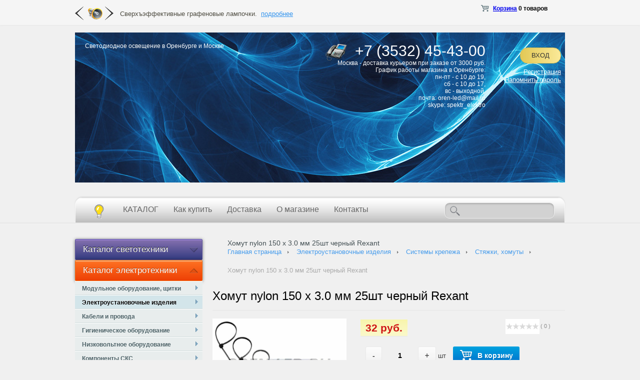

--- FILE ---
content_type: text/html; charset=UTF-8
request_url: http://oren-led.ru/catalog/styazhki_khomuty/khomut_nylon_150_kh_3_0_mm_25shtchernyy_rexant/
body_size: 71328
content:
<!DOCTYPE html PUBLIC "-//W3C//DTD XHTML 1.0 Transitional//EN" "http://www.w3.org/TR/xhtml1/DTD/xhtml1-transitional.dtd">
<html xmlns="http://www.w3.org/1999/xhtml" xml:lang="ru" lang="ru">
    <head>
        <script type="text/javascript" src="http://ajax.googleapis.com/ajax/libs/jquery/1.9.0/jquery.min.js"></script>
        <meta http-equiv="X-UA-Compatible" content="IE=edge" />
    <meta name='wmail-verification' content='6797e8b439a5be4b565d39879cf55557' />
    <meta name='wmail-verification' content='0cc1206b7ae5bb55f7e5f22445e8abe2' />
<meta name='yandex-verification' content='474d81e38d66f0f9' />
        <link rel="shortcut icon" type="image/x-icon" href="//favicon.ico" />
        <link rel="stylesheet" type="text/css" href="/js/fancybox/jquery.fancybox.css?14273584804945" />
        <meta http-equiv="Content-Type" content="text/html; charset=UTF-8" />
<meta name="robots" content="index, follow" />
<meta name="keywords" content="Хомут nylon 150 х 3.0 мм 25шт черный Rexant, Набор хомутов, светодиоды, светодиодное освещение, светодиодная продукция" />
<meta name="description" content="Набор хомутов | Хомут nylon 150 х 3.0 мм 25шт черный Rexant купить оптом и в розницу по доступной цене. Поставки и продажа светодиодного освещения в Оренбурге. Заказ по телефону: +7 (3532) 38-92-33" />
<link href="/bitrix/js/main/core/css/core.css?14273584818964" type="text/css"  rel="stylesheet" />
<link href="/bitrix/js/main/core/css/core_popup.css?142735848128664" type="text/css"  rel="stylesheet" />
<link href="/bitrix/js/socialservices/css/ss.css?14273584814465" type="text/css"  rel="stylesheet" />
<link href="/bitrix/templates/.default/components/bitrix/catalog/foton.catalog/style.css?1427358487697" type="text/css"  rel="stylesheet" />
<link href="/bitrix/templates/.default/components/bitrix/catalog.element/foton.el/style.css?142735848730409" type="text/css"  rel="stylesheet" />
<link href="/bitrix/templates/eshop_adapt_yellow/components/bitrix/breadcrumb/breadcrumb_style1/style.css?14273584861092" type="text/css"  rel="stylesheet" />
<link href="/bitrix/components/bitrix/iblock.vote/templates/stars/style.css?14273584811033" type="text/css"  rel="stylesheet" />
<link href="/bitrix/components/bitrix/catalog.comments/templates/.default/style.css?14273584832651" type="text/css"  rel="stylesheet" />
<link href="/bitrix/panel/main/popup.css?142735848722773" type="text/css"  rel="stylesheet" />
<link href="/bitrix/components/bitrix/blog/templates/.default/style.css?142735848533012" type="text/css"  rel="stylesheet" />
<link href="/bitrix/components/bitrix/blog/templates/.default/themes/green/style.css?14273584851140" type="text/css"  rel="stylesheet" />
<link href="/bitrix/components/bitrix/catalog.comments/templates/.default/themes/blue/style.css?142735848324" type="text/css"  rel="stylesheet" />
<link href="/bitrix/templates/.default/components/bitrix/catalog.recommended.products/foton.recommended/style.css?142735848732321" type="text/css"  rel="stylesheet" />
<link href="/bitrix/templates/eshop_adapt_yellow/components/bitrix/socserv.auth.form/.default/style.css?14273584868567" type="text/css"  rel="stylesheet" />
<link href="/bitrix/components/bitrix/catalog.tabs/templates/.default/style.css?14273584831598" type="text/css"  rel="stylesheet" />
<link href="/bitrix/templates/eshop_adapt_yellow/components/bitrix/catalog.top/templatetop/banner/style.css?14273584869882" type="text/css"  data-template-style="true"  rel="stylesheet" />
<link href="/bitrix/templates/eshop_adapt_yellow/components/bitrix/catalog.top/templatetop/slider/style.css?142735848627610" type="text/css"  data-template-style="true"  rel="stylesheet" />
<link href="/bitrix/templates/eshop_adapt_yellow/components/bitrix/catalog.top/templatetop/banner/themes/yellow/style.css?14273584866040" type="text/css"  data-template-style="true"  rel="stylesheet" />
<link href="/bitrix/components/bitrix/sale.basket.basket.line/templates/.default/style.css?14273584838385" type="text/css"  data-template-style="true"  rel="stylesheet" />
<link href="/bitrix/templates/eshop_adapt_yellow/components/bitrix/system.auth.form/eshop_adapt/style.css?14273584861125" type="text/css"  data-template-style="true"  rel="stylesheet" />
<link href="/bitrix/templates/eshop_adapt_yellow/components/bitrix/system.auth.form/eshop_adapt_auth/style.css?14273584868567" type="text/css"  data-template-style="true"  rel="stylesheet" />
<link href="/bitrix/components/bitrix/search.title/templates/visual/style.css?14273584822964" type="text/css"  data-template-style="true"  rel="stylesheet" />
<link href="/bitrix/templates/eshop_adapt_yellow/components/bitrix/menu/new.menu/style.css?14282024539542" type="text/css"  data-template-style="true"  rel="stylesheet" />
<link href="/bitrix/templates/eshop_adapt_yellow/components/bitrix/form.result.new/callback/style.css?14273584861814" type="text/css"  data-template-style="true"  rel="stylesheet" />
<link href="/bitrix/templates/eshop_adapt_yellow/components/bitrix/catalog.top/bottom_banner/banner/style.css?142735848610224" type="text/css"  data-template-style="true"  rel="stylesheet" />
<link href="/bitrix/templates/eshop_adapt_yellow/components/bitrix/catalog.top/bottom_banner/slider/style.css?142735848627599" type="text/css"  data-template-style="true"  rel="stylesheet" />
<link href="/bitrix/templates/eshop_adapt_yellow/components/bitrix/catalog.top/bottom_banner/banner/themes/yellow/style.css?14273584866052" type="text/css"  data-template-style="true"  rel="stylesheet" />
<link href="/bitrix/templates/eshop_adapt_yellow/styles.css?14503349524470" type="text/css"  data-template-style="true"  rel="stylesheet" />
<link href="/bitrix/templates/eshop_adapt_yellow/template_styles.css?145033495246661" type="text/css"  data-template-style="true"  rel="stylesheet" />
<!-- Yandex.Metrika counter --><script type="text/javascript">(function (d, w, c) { (w[c] = w[c] || []).push(function() { try { w.yaCounter29754032 = new Ya.Metrika({id:29754032, clickmap:true, trackLinks:true, accurateTrackBounce:true}); } catch(e) { } }); var n = d.getElementsByTagName("script")[0], s = d.createElement("script"), f = function () { n.parentNode.insertBefore(s, n); }; s.type = "text/javascript"; s.async = true; s.src = (d.location.protocol == "https:" ? "https:" : "http:") + "//mc.yandex.ru/metrika/watch.js"; if (w.opera == "[object Opera]") { d.addEventListener("DOMContentLoaded", f, false); } else { f(); } })(document, window, "yandex_metrika_callbacks");</script><noscript><div><img src="//mc.yandex.ru/watch/29754032" style="position:absolute; left:-9999px;" alt="" /></div></noscript><!-- /Yandex.Metrika counter -->
        <link rel="stylesheet" type="text/css" href="/bitrix/templates/eshop_adapt_yellow/colors.css?14273584864784" />
        <script type="text/javascript">if(!window.BX)window.BX={message:function(mess){if(typeof mess=='object') for(var i in mess) BX.message[i]=mess[i]; return true;}};</script>
<script type="text/javascript">(window.BX||top.BX).message({'JS_CORE_LOADING':'Загрузка...','JS_CORE_NO_DATA':'- Нет данных -','JS_CORE_WINDOW_CLOSE':'Закрыть','JS_CORE_WINDOW_EXPAND':'Развернуть','JS_CORE_WINDOW_NARROW':'Свернуть в окно','JS_CORE_WINDOW_SAVE':'Сохранить','JS_CORE_WINDOW_CANCEL':'Отменить','JS_CORE_H':'ч','JS_CORE_M':'м','JS_CORE_S':'с','JSADM_AI_HIDE_EXTRA':'Скрыть лишние','JSADM_AI_ALL_NOTIF':'Показать все','JSADM_AUTH_REQ':'Требуется авторизация!','JS_CORE_WINDOW_AUTH':'Войти','JS_CORE_IMAGE_FULL':'Полный размер'});</script>
<script type="text/javascript">(window.BX||top.BX).message({'LANGUAGE_ID':'ru','FORMAT_DATE':'DD.MM.YYYY','FORMAT_DATETIME':'DD.MM.YYYY HH:MI:SS','COOKIE_PREFIX':'BITRIX_SM','SERVER_TZ_OFFSET':'3600','SITE_ID':'s1','USER_ID':'','SERVER_TIME':'1769911962','USER_TZ_OFFSET':'0','USER_TZ_AUTO':'Y','bitrix_sessid':'cf44d45fc941b5a4323b12aa74ce4db1'});</script>


<script type="text/javascript" src="/bitrix/js/main/core/core.js?142735848194768"></script>
<script type="text/javascript" src="/bitrix/js/main/core/core_ajax.js?142735848135166"></script>
<script type="text/javascript" src="/bitrix/js/main/json/json2.min.js?14273584813467"></script>
<script type="text/javascript" src="/bitrix/js/main/core/core_ls.js?142735848110330"></script>
<script type="text/javascript" src="/bitrix/js/main/session.js?14273584813170"></script>
<script type="text/javascript" src="/bitrix/js/main/core/core_fx.js?142735848116537"></script>
<script type="text/javascript" src="/bitrix/js/main/core/core_popup.js?142735848139369"></script>
<script type="text/javascript" src="/bitrix/js/socialservices/ss.js?14273584811419"></script>
<script type="text/javascript" src="/bitrix/js/main/cphttprequest.js?14273584816103"></script>
<script type="text/javascript" src="/bitrix/js/main/core/core_window.js?142735848196525"></script>


<script type="text/javascript" src="/js/fancybox/jquery.fancybox.js?142735848048706"></script>
<script type="text/javascript" src="/js/jquery.jcarousel.min.js?142735848017464"></script>
<script type="text/javascript" src="/js/jquery.color-2.1.2.min.js?14273584806800"></script>
<script type="text/javascript" src="/bitrix/templates/eshop_adapt_yellow/script.js?14284881405080"></script>
<script type="text/javascript" src="/bitrix/templates/eshop_adapt_yellow/components/bitrix/catalog.top/templatetop/banner/script.js?142735848637457"></script>
<script type="text/javascript" src="/bitrix/templates/eshop_adapt_yellow/components/bitrix/catalog.top/templatetop/slider/script.js?142735848638483"></script>
<script type="text/javascript" src="/bitrix/components/bitrix/sale.basket.basket.line/templates/.default/script.js?14273584834656"></script>
<script type="text/javascript" src="/bitrix/components/bitrix/search.title/script.js?14273584828716"></script>
<script type="text/javascript" src="/bitrix/templates/eshop_adapt_yellow/components/bitrix/catalog.top/bottom_banner/banner/script.js?142735848637457"></script>
<script type="text/javascript" src="/bitrix/templates/eshop_adapt_yellow/components/bitrix/catalog.top/bottom_banner/slider/script.js?142735848638483"></script>
<script type="text/javascript" src="/bitrix/components/bitrix/iblock.vote/templates/stars/script.js?14273584813018"></script>
<script type="text/javascript" src="/bitrix/components/bitrix/catalog.comments/templates/.default/script.js?14273584835410"></script>
<script type="text/javascript" src="/bitrix/components/bitrix/catalog.tabs/templates/.default/script.js?14273584832101"></script>
<script type="text/javascript">var ajaxMessages = {wait:"Загрузка..."}</script>
<script type="text/javascript">
bxSession.Expand(1440, 'cf44d45fc941b5a4323b12aa74ce4db1', false, '1e1d7e116c33f72559af5ca375efa929');
</script>
<script type="text/javascript">var _ba = _ba || []; _ba.push(["aid", "fa64dd2e9ab51258e82f7c2851dbb26c"]); _ba.push(["host", "oren-led.ru"]); _ba.push(["ad[ct][value]", "[base64]"]);_ba.push(["ad[ct][v]", "1"]);(function() {var ba = document.createElement("script"); ba.type = "text/javascript"; ba.async = true;ba.src = (document.location.protocol == "https:" ? "https://" : "http://") + "bitrix.info/ba.js";var s = document.getElementsByTagName("script")[0];s.parentNode.insertBefore(ba, s);})();</script>


        <title>Набор хомутов купить на сайте светодиодного освещения Oren-Led в Оренбурге</title>
    </head>
    <body> 
        <div id="panel"></div>
        <div class="supertop">

            <div class="supertop_wrap">
                <div class="topnews">
<!-- Rating@Mail.ru counter -->
<script type="text/javascript">
var _tmr = _tmr || [];
_tmr.push({id: "2670372", type: "pageView", start: (new Date()).getTime()});
(function (d, w, id) {
  if (d.getElementById(id)) return;
  var ts = d.createElement("script"); ts.type = "text/javascript"; ts.async = true; ts.id = id;
  ts.src = (d.location.protocol == "https:" ? "https:" : "http:") + "//top-fwz1.mail.ru/js/code.js";
  var f = function () {var s = d.getElementsByTagName("script")[0]; s.parentNode.insertBefore(ts, s);};
  if (w.opera == "[object Opera]") { d.addEventListener("DOMContentLoaded", f, false); } else { f(); }
})(document, window, "topmailru-code");
</script><noscript><div style="position:absolute;left:-10000px;">
<img src="//top-fwz1.mail.ru/counter?id=2670372;js=na" style="border:0;" height="1" width="1" alt="Рейтинг@Mail.ru" />
</div></noscript>
<!-- //Rating@Mail.ru counter -->
                    <div class="bx_slider_section bx_yellow" id="bx_catalog_slider_75114">
<div class="bx_slider_container" style="width:500%;">
	<div id="bx_2662763187_105147" class="bx_slider_block active" style="width: 20%;">
		<div class="bx_slider_content_container">
			<div class="bx_slider_content_description">Сверхъэффективные графеновые лампочки.&nbsp; <a href="/news/v_prodazhe_poyavyatsya_grafenovye_lampochki/">подробнее</a></div>
		</div>
	</div>
<script type="text/javascript">
		var obbx_2662763187_105147 = new JCCatalogTopBanner({'PRODUCT_TYPE':'1','SHOW_QUANTITY':false,'SHOW_ADD_BASKET_BTN':false,'SHOW_BUY_BTN':true,'SHOW_ABSENT':true,'PRODUCT':{'ID':'105147','NAME':'В продаже появятся графеновые лампочки','PICT':{'SRC':'/bitrix/templates/eshop_adapt_yellow/components/bitrix/catalog.top/templatetop/images/no_photo.png','WIDTH':'150','HEIGHT':'150'},'CAN_BUY':false,'SUBSCRIPTION':false,'CHECK_QUANTITY':false,'MAX_QUANTITY':'0','STEP_QUANTITY':'1','QUANTITY_FLOAT':false,'ADD_URL':'/catalog/styazhki_khomuty/khomut_nylon_150_kh_3_0_mm_25shtchernyy_rexant/?action=ADD2BASKET&id_slider=105147'},'VISUAL':{'ID':'bx_2662763187_105147','PICT_ID':'bx_2662763187_105147_pict','QUANTITY_ID':'bx_2662763187_105147_quantity','QUANTITY_UP_ID':'bx_2662763187_105147_quant_up','QUANTITY_DOWN_ID':'bx_2662763187_105147_quant_down','PRICE_ID':'bx_2662763187_105147_price','BUY_ID':'bx_2662763187_105147_buy_link','BASKET_PROP_DIV':'bx_2662763187_105147_basket_prop'},'BASKET':{'ADD_PROPS':true,'QUANTITY':'quantity','PROPS':'prop','EMPTY_PROPS':true}});
		</script>	<div id="bx_2662763187_105148" class="bx_slider_block active" style="width: 20%;">
		<div class="bx_slider_content_container">
			<div class="bx_slider_content_description">В ООН взят курс на полный отказ от ламп накаливания. <a href="/news/ves_mir_postepenno_otkazyvaetsya_ot_lamp_nakalivaniya/">подробнее</a></div>
		</div>
	</div>
<script type="text/javascript">
		var obbx_2662763187_105148 = new JCCatalogTopBanner({'PRODUCT_TYPE':'1','SHOW_QUANTITY':false,'SHOW_ADD_BASKET_BTN':false,'SHOW_BUY_BTN':true,'SHOW_ABSENT':true,'PRODUCT':{'ID':'105148','NAME':'Весь мир постепенно отказывается от ламп накаливания','PICT':{'SRC':'/bitrix/templates/eshop_adapt_yellow/components/bitrix/catalog.top/templatetop/images/no_photo.png','WIDTH':'150','HEIGHT':'150'},'CAN_BUY':false,'SUBSCRIPTION':false,'CHECK_QUANTITY':false,'MAX_QUANTITY':'0','STEP_QUANTITY':'1','QUANTITY_FLOAT':false,'ADD_URL':'/catalog/styazhki_khomuty/khomut_nylon_150_kh_3_0_mm_25shtchernyy_rexant/?action=ADD2BASKET&id_slider=105148'},'VISUAL':{'ID':'bx_2662763187_105148','PICT_ID':'bx_2662763187_105148_pict','QUANTITY_ID':'bx_2662763187_105148_quantity','QUANTITY_UP_ID':'bx_2662763187_105148_quant_up','QUANTITY_DOWN_ID':'bx_2662763187_105148_quant_down','PRICE_ID':'bx_2662763187_105148_price','BUY_ID':'bx_2662763187_105148_buy_link','BASKET_PROP_DIV':'bx_2662763187_105148_basket_prop'},'BASKET':{'ADD_PROPS':true,'QUANTITY':'quantity','PROPS':'prop','EMPTY_PROPS':true}});
		</script>	<div id="bx_2662763187_2" class="bx_slider_block active" style="width: 20%;">
		<div class="bx_slider_content_container">
			<div class="bx_slider_content_description">В Оренбурге проводится замена светильников ночного освещения. <a href="/news/zamena_svetilnikov_nochnogo_osveshcheniya_na_ulitsakh_orenburga/">подробнее</a></div>
		</div>
	</div>
<script type="text/javascript">
		var obbx_2662763187_2 = new JCCatalogTopBanner({'PRODUCT_TYPE':'1','SHOW_QUANTITY':false,'SHOW_ADD_BASKET_BTN':false,'SHOW_BUY_BTN':true,'SHOW_ABSENT':true,'PRODUCT':{'ID':'2','NAME':'Замена светильников ночного освещения на улицах Оренбурга','PICT':{'SRC':'/bitrix/templates/eshop_adapt_yellow/components/bitrix/catalog.top/templatetop/images/no_photo.png','WIDTH':'150','HEIGHT':'150'},'CAN_BUY':false,'SUBSCRIPTION':false,'CHECK_QUANTITY':false,'MAX_QUANTITY':'0','STEP_QUANTITY':'1','QUANTITY_FLOAT':false,'ADD_URL':'/catalog/styazhki_khomuty/khomut_nylon_150_kh_3_0_mm_25shtchernyy_rexant/?action=ADD2BASKET&id_slider=2'},'VISUAL':{'ID':'bx_2662763187_2','PICT_ID':'bx_2662763187_2_pict','QUANTITY_ID':'bx_2662763187_2_quantity','QUANTITY_UP_ID':'bx_2662763187_2_quant_up','QUANTITY_DOWN_ID':'bx_2662763187_2_quant_down','PRICE_ID':'bx_2662763187_2_price','BUY_ID':'bx_2662763187_2_buy_link','BASKET_PROP_DIV':'bx_2662763187_2_basket_prop'},'BASKET':{'ADD_PROPS':true,'QUANTITY':'quantity','PROPS':'prop','EMPTY_PROPS':true}});
		</script>	<div id="bx_2662763187_3" class="bx_slider_block active" style="width: 20%;">
		<div class="bx_slider_content_container">
			<div class="bx_slider_content_description">Советы ОАО "Энергосбыт" по экономии электричества со светодиодными лампами <a href="/news/zamena-lamp-na-svetodiodnie/">подробнее</a></div>
		</div>
	</div>
<script type="text/javascript">
		var obbx_2662763187_3 = new JCCatalogTopBanner({'PRODUCT_TYPE':'1','SHOW_QUANTITY':false,'SHOW_ADD_BASKET_BTN':false,'SHOW_BUY_BTN':true,'SHOW_ABSENT':true,'PRODUCT':{'ID':'3','NAME':'ОАО \"ЭнергосбыТ Плюс\" рекомендует заменять лампы на светодиодные','PICT':{'SRC':'/bitrix/templates/eshop_adapt_yellow/components/bitrix/catalog.top/templatetop/images/no_photo.png','WIDTH':'150','HEIGHT':'150'},'CAN_BUY':false,'SUBSCRIPTION':false,'CHECK_QUANTITY':false,'MAX_QUANTITY':'0','STEP_QUANTITY':'1','QUANTITY_FLOAT':false,'ADD_URL':'/catalog/styazhki_khomuty/khomut_nylon_150_kh_3_0_mm_25shtchernyy_rexant/?action=ADD2BASKET&id_slider=3'},'VISUAL':{'ID':'bx_2662763187_3','PICT_ID':'bx_2662763187_3_pict','QUANTITY_ID':'bx_2662763187_3_quantity','QUANTITY_UP_ID':'bx_2662763187_3_quant_up','QUANTITY_DOWN_ID':'bx_2662763187_3_quant_down','PRICE_ID':'bx_2662763187_3_price','BUY_ID':'bx_2662763187_3_buy_link','BASKET_PROP_DIV':'bx_2662763187_3_basket_prop'},'BASKET':{'ADD_PROPS':true,'QUANTITY':'quantity','PROPS':'prop','EMPTY_PROPS':true}});
		</script>	<div id="bx_2662763187_106485" class="bx_slider_block active" style="width: 20%;">
		<div class="bx_slider_content_container">
			<div class="bx_slider_content_description">Победитель нашего розыгрыша в группе Вконтакте <a href="/news/rozygrysh_usb_ventilyatora/">подробнее</a></div>
		</div>
	</div>
<script type="text/javascript">
		var obbx_2662763187_106485 = new JCCatalogTopBanner({'PRODUCT_TYPE':'1','SHOW_QUANTITY':false,'SHOW_ADD_BASKET_BTN':false,'SHOW_BUY_BTN':true,'SHOW_ABSENT':true,'PRODUCT':{'ID':'106485','NAME':'Розыгрыш USB-вентилятора','PICT':{'SRC':'/bitrix/templates/eshop_adapt_yellow/components/bitrix/catalog.top/templatetop/images/no_photo.png','WIDTH':'150','HEIGHT':'150'},'CAN_BUY':false,'SUBSCRIPTION':false,'CHECK_QUANTITY':false,'MAX_QUANTITY':'0','STEP_QUANTITY':'1','QUANTITY_FLOAT':false,'ADD_URL':'/catalog/styazhki_khomuty/khomut_nylon_150_kh_3_0_mm_25shtchernyy_rexant/?action=ADD2BASKET&id_slider=106485'},'VISUAL':{'ID':'bx_2662763187_106485','PICT_ID':'bx_2662763187_106485_pict','QUANTITY_ID':'bx_2662763187_106485_quantity','QUANTITY_UP_ID':'bx_2662763187_106485_quant_up','QUANTITY_DOWN_ID':'bx_2662763187_106485_quant_down','PRICE_ID':'bx_2662763187_106485_price','BUY_ID':'bx_2662763187_106485_buy_link','BASKET_PROP_DIV':'bx_2662763187_106485_basket_prop'},'BASKET':{'ADD_PROPS':true,'QUANTITY':'quantity','PROPS':'prop','EMPTY_PROPS':true}});
		</script></div>

	<div class="bx_topslider_megafon"></div>
<script type="text/javascript">
	var obbx_catalog_slider_75114 = new JCCatalogTopBannerList({'cont':'bx_catalog_slider_75114','arrows':{'id':'bx_catalog_slider_75114_arrows','class':'bx_slider_controls'},'left':{'id':'bx_catalog_slider_75114_left_arr','class':'bx_slider_arrow_left'},'right':{'id':'bx_catalog_slider_75114_right_arr','class':'bx_slider_arrow_right'},'items':['bx_2662763187_105147','bx_2662763187_105148','bx_2662763187_2','bx_2662763187_3','bx_2662763187_106485'],'rotate':true,'rotateTimer':'10000'});
</script>
</div><script type="text/javascript">
BX.message({
	MESS_BTN_BUY: 'Купить',
	MESS_BTN_ADD_TO_BASKET: 'В корзину',
	MESS_NOT_AVAILABLE: '.',
	BTN_MESSAGE_BASKET_REDIRECT: 'Перейти в корзину',
	BASKET_URL: '/personal/cart/',
	ADD_TO_BASKET_OK: 'Товар добавлен в корзину',
	TITLE_ERROR: 'Ошибка',
	TITLE_BASKET_PROPS: 'Свойства товара, добавляемые в корзину',
	TITLE_SUCCESSFUL: 'Товар добавлен в корзину',
	BASKET_UNKNOWN_ERROR: 'Неизвестная ошибка при добавлении товара в корзину',
	BTN_MESSAGE_SEND_PROPS: 'Выбрать',
	BTN_MESSAGE_CLOSE: 'Закрыть'
});
</script>

                </div>
                <div class="top_basket">
                    
<script>
	var bx_cart_block1 = new BitrixSmallCart;
</script>

<div id="bx_cart_block1" class="bx_cart_block">
	<!--'start_frame_cache_bx_cart_block'-->		<div class="bx_small_cart">
	<span class="icon_cart"></span>
	<a href="/personal/cart/">Корзина</a>
			<strong>0 товаров</strong>
				</div>
	<!--'end_frame_cache_bx_cart_block'--></div>

<script>
	bx_cart_block1.siteId       = 's1';
	bx_cart_block1.cartId       = 'bx_cart_block1';
	bx_cart_block1.ajaxPath     = '/bitrix/components/bitrix/sale.basket.basket.line/ajax.php';
	bx_cart_block1.templateName = '.default';
	bx_cart_block1.arParams     =  {'PATH_TO_BASKET':'/personal/cart/','PATH_TO_PERSONAL':'/personal/','SHOW_PERSONAL_LINK':'N','SHOW_NUM_PRODUCTS':'Y','SHOW_TOTAL_PRICE':'N','SHOW_PRODUCTS':'N','EMBED_MINICART':'Y','CACHE_TYPE':'A','SHOW_EMPTY_VALUES':'Y','SHOW_AUTHOR':'N','PATH_TO_REGISTER':'={SITE_DIR.&quot;login/&quot;}','PATH_TO_PROFILE':'={SITE_DIR.&quot;personal/&quot;}','PATH_TO_ORDER':'={SITE_DIR.&quot;personal/order/make/&quot;}','SHOW_DELAY':'Y','SHOW_NOTAVAIL':'Y','SHOW_SUBSCRIBE':'Y','SHOW_IMAGE':'Y','SHOW_PRICE':'Y','SHOW_SUMMARY':'Y','POSITION_FIXED':'N','POSITION_VERTICAL':'top','POSITION_HORIZONTAL':'right','AJAX':'N','~PATH_TO_BASKET':'/personal/cart/','~PATH_TO_PERSONAL':'/personal/','~SHOW_PERSONAL_LINK':'N','~SHOW_NUM_PRODUCTS':'Y','~SHOW_TOTAL_PRICE':'N','~SHOW_PRODUCTS':'N','~EMBED_MINICART':'Y','~CACHE_TYPE':'A','~SHOW_EMPTY_VALUES':'Y','~SHOW_AUTHOR':'N','~PATH_TO_REGISTER':'={SITE_DIR.\"login/\"}','~PATH_TO_PROFILE':'={SITE_DIR.\"personal/\"}','~PATH_TO_ORDER':'={SITE_DIR.\"personal/order/make/\"}','~SHOW_DELAY':'Y','~SHOW_NOTAVAIL':'Y','~SHOW_SUBSCRIBE':'Y','~SHOW_IMAGE':'Y','~SHOW_PRICE':'Y','~SHOW_SUMMARY':'Y','~POSITION_FIXED':'N','~POSITION_VERTICAL':'top','~POSITION_HORIZONTAL':'right','~AJAX':'N','cartId':'bx_cart_block1'};
	bx_cart_block1.closeMessage = 'Скрыть';
	bx_cart_block1.openMessage  = 'Раскрыть';
	bx_cart_block1.activate();
</script>
                </div>
                <div class="top_order">

                </div>
                <div class="clear">
                </div>
            </div>
        </div>

        <div class="wrap" id="bx_eshop_wrap">
                    <style>
.header_wrap_container_relative .data-color { 
    color: #fff; 
     
}
</style>
<div class="header_wrap">
    <div class="header_wrap_container  mainpage">
        <div class="header_wrap_container_relative">
            <div class="logo" style="left: 20px; top: 20px;">
                <a href="/" class="data-color">
                    <img src=""/><br />
                    Светодиодное освещение в Оренбурге и Москве                </a>
            </div>
            <div class="auth">
                        <div class="bx_login_block">
	<span id="login-line">
	<!--'start_frame_cache_login-line'-->			<a class="bx_main_login bx_login_top_inline_link" href="javascript:void(0)" onclick="openAuthorizePopup()">Вход</a>
			<div class="clear"></div>
						<a class="bx_login_top_inline_link data-color" href="/login/?register=yes&amp;backurl=%2Fcatalog%2Fstyazhki_khomuty%2Fkhomut_nylon_150_kh_3_0_mm_25shtchernyy_rexant%2F" >Регистрация</a>
			<div class="clear"></div>
						<a class="bx_login_top_inline_link data-color" href="/auth?forgot_password=yes" >Напомнить пароль</a>
			<!--'end_frame_cache_login-line'-->	</span>
</div>

<div id="bx_auth_popup_form" style="display:none;" class="bx_login_popup_form">
<!--'start_frame_cache_8k8aZS'--><div class="login_page">
			<h2>Авторизация</h2>
		
<div class="bx-auth social">
	<form method="post" name="bx_auth_servicesGwPx1i9p" target="_top" action="/catalog/styazhki_khomuty/khomut_nylon_150_kh_3_0_mm_25shtchernyy_rexant/">
					<ul>
									<li><a href="javascript:void(0)" class="social-eshop" onclick="BxShowAuthService('Livejournal', 'GwPx1i9p')" id="bx_auth_href_GwPx1i9pLivejournal"><span class="livejournal"></span></a></li>
									<li><a href="javascript:void(0)" class="social-eshop" onclick="BxShowAuthService('YandexOpenID', 'GwPx1i9p')" id="bx_auth_href_GwPx1i9pYandexOpenID"><span class="yandex"></span></a></li>
									<li><a href="javascript:void(0)" class="social-eshop" onclick="BxShowAuthService('MailRuOpenID', 'GwPx1i9p')" id="bx_auth_href_GwPx1i9pMailRuOpenID"><span class="openid-mail-ru"></span></a></li>
									<li><a href="javascript:void(0)" class="social-eshop" onclick="BxShowAuthService('Liveinternet', 'GwPx1i9p')" id="bx_auth_href_GwPx1i9pLiveinternet"><span class="liveinternet"></span></a></li>
									<li><a href="javascript:void(0)" class="social-eshop" onclick="BxShowAuthService('Blogger', 'GwPx1i9p')" id="bx_auth_href_GwPx1i9pBlogger"><span class="blogger"></span></a></li>
									<li><a href="javascript:void(0)" class="social-eshop" onclick="BxShowAuthService('OpenID', 'GwPx1i9p')" id="bx_auth_href_GwPx1i9pOpenID"><span class="openid"></span></a></li>
							</ul>
							<div class="bx-auth-line"></div>
				<div class="bx-auth-service-form" id="bx_auth_servGwPx1i9p" style="display:none">
												<div id="bx_auth_serv_GwPx1i9pLivejournal" style="display:none">
<span class="bx-ss-icon livejournal"></span>
<input type="text" name="OPENID_IDENTITY_LIVEJOURNAL" value="" size="20" />
<span>.livejournal.com</span>
<input type="hidden" name="sessid" id="sessid_6" value="cf44d45fc941b5a4323b12aa74ce4db1" />
<input type="hidden" name="auth_service_error" value="" />
<input type="submit" class="button" name="" value="Войти" />
</div>
																<div id="bx_auth_serv_GwPx1i9pYandexOpenID" style="display:none">
<span class="bx-ss-icon yandex"></span>
<input type="text" name="OPENID_IDENTITY_YANDEX" value="" size="20" />
<span>@yandex.ru</span>
<input type="hidden" name="sessid" id="sessid_7" value="cf44d45fc941b5a4323b12aa74ce4db1" />
<input type="hidden" name="auth_service_error" value="" />
<input type="submit" class="button" name="" value="Войти" />
</div>
																<div id="bx_auth_serv_GwPx1i9pMailRuOpenID" style="display:none">
<span class="bx-ss-icon openid-mail-ru"></span>
<input type="text" name="OPENID_IDENTITY_MAILRU" value="" size="20" />
<span>@mail.ru</span>
<input type="hidden" name="sessid" id="sessid_8" value="cf44d45fc941b5a4323b12aa74ce4db1" />
<input type="hidden" name="auth_service_error" value="" />
<input type="submit" class="button" name="" value="Войти" />
</div>
																<div id="bx_auth_serv_GwPx1i9pLiveinternet" style="display:none">
<span class="bx-ss-icon liveinternet"></span>
<span>liveinternet.ru/users/</span>
<input type="text" name="OPENID_IDENTITY_LIVEINTERNET" value="" size="15" />
<input type="hidden" name="sessid" id="sessid_9" value="cf44d45fc941b5a4323b12aa74ce4db1" />
<input type="hidden" name="auth_service_error" value="" />
<input type="submit" class="button" name="" value="Войти" />
</div>
																<div id="bx_auth_serv_GwPx1i9pBlogger" style="display:none">
<span class="bx-ss-icon blogger"></span>
<input type="text" name="OPENID_IDENTITY_BLOGGER" value="" size="20" />
<span>.blogspot.com</span>
<input type="hidden" name="sessid" id="sessid_10" value="cf44d45fc941b5a4323b12aa74ce4db1" />
<input type="hidden" name="auth_service_error" value="" />
<input type="submit" class="button" name="" value="Войти" />
</div>
																<div id="bx_auth_serv_GwPx1i9pOpenID" style="display:none">
<span class="bx-ss-icon openid"></span>
<span>OpenID:</span>
<input type="text" name="OPENID_IDENTITY_OPENID" value="" size="30" />
<input type="hidden" name="sessid" id="sessid_11" value="cf44d45fc941b5a4323b12aa74ce4db1" />
<input type="hidden" name="auth_service_error" value="" />
<input type="submit" class="button" name="" value="Войти" />
</div>
									</div>
				<input type="hidden" name="auth_service_id" value="" />
	</form>
</div>

	<form name="system_auth_formPqgS8z" method="post" target="_top" action="/auth/" class="bx_auth_form">
		<input type="hidden" name="AUTH_FORM" value="Y" />
		<input type="hidden" name="TYPE" value="AUTH" />
				<input type="hidden" name="backurl" value="/catalog/styazhki_khomuty/khomut_nylon_150_kh_3_0_mm_25shtchernyy_rexant/" />
				
		<strong>Вход</strong><br>
		<input class="input_text_style" type="text" name="USER_LOGIN" maxlength="255" value="" /><br><br>
		<strong>Пароль:</strong><br>
		<input class="input_text_style" type="password" name="USER_PASSWORD" maxlength="255" /><br>

				<span style="display:block;height:7px;"></span>
					<span class="rememberme"><input type="checkbox" id="USER_REMEMBER" name="USER_REMEMBER" value="Y" checked/>Запомнить меня</span>
		
				<noindex>
			<span class="forgotpassword" style="padding-left:75px;"><a href="/auth?forgot_password=yes" rel="nofollow">Забыли пароль?</a></span>
		</noindex>
				<br><br><input type="submit" name="Login" class="bt_blue big shadow" value="Войти" />
	</form>
</div>
<script type="text/javascript">
try{document.form_auth.USER_LOGIN.focus();}catch(e){}
</script>

<!--'end_frame_cache_8k8aZS'--></div>

<script>
	function openAuthorizePopup()
	{
		var authPopup = BX.PopupWindowManager.create("AuthorizePopup", null, {
			autoHide: true,
			//	zIndex: 0,
			offsetLeft: 0,
			offsetTop: 0,
			overlay : true,
			draggable: {restrict:true},
			closeByEsc: true,
			closeIcon: { right : "12px", top : "10px"},
			content: '<div style="width:400px;height:400px; text-align: center;"><span style="position:absolute;left:50%; top:50%"><img src="/bitrix/templates/eshop_adapt_yellow/components/bitrix/system.auth.form/eshop_adapt/images/wait.gif"/></span></div>',
			events: {
				onAfterPopupShow: function()
				{
					this.setContent(BX("bx_auth_popup_form"));
				}
			}
		});

		authPopup.show();
	}
</script>            </div>
            <div class="header_phone data-color" style="left: 500px; top: 20px;">
                <p class="phone_number">
                <img src="/upload/params.template/phone/Phone8.png">+7 (3532) 45-43-00                </p>
                <p class="work_time">Москва - доставка курьером при заказе от 3000 руб.</p>
                <p class="work_time">График работы магазина в Оренбурге:<br />
пн-пт - с 10 до 19,<br />
сб - с 10 до 17,<br />
вс - выходной.<br />
почта: oren-led@mail.ru<br />
skype: spektr_elektro</p>
            </div>
            
            <div class="clear"></div>
        </div>
         
        <div class="header-slider">
                            <div class="header-slider-item  active" data-color="#ffffff" data-contrast="Y">
                    <img src="/upload/iblock/55e/55efd93d311c4b2c07f1c7d1e71dc204.jpg" />
                </div>
                                <div class="header-slider-item " data-color="#ffffff" data-contrast="Y">
                    <img src="/upload/iblock/c4e/c4efdf3d48784fd0ac17589306b02e5e.jpg" />
                </div>
                        </div>

            </div>
</div>

<script>
function animate_header_slider()
{
    var b = $('.header-slider'),
        items = b.find('.header-slider-item'),
        size = items.size(),
        current = 0,
        next = 0,
        nextItem = null,
        time = 800,
        color = '#666',
        contrast = '#fff',
        checkContrast = null,
        listToColor = $('.header_wrap_container_relative .data-color');
    
    if (size > 1)
    {
        setInterval(function() {
            current = b.find('.active').index();
            
            next = current + 1;
            if (next == size) next = 0;
            
            nextItem = items.eq(next);
            color = nextItem.attr('data-color');
            
            checkContrast = nextItem.attr('data-contrast');
            if (checkContrast == 'Y') contrast = jQuery.Color(color).contrastColor();
            
            items.eq(current).removeClass('active').stop().fadeOut(time);
            nextItem.addClass('active').stop().fadeIn(time);
            
            listToColor.stop().animate({ color: color}, time);
            
            if (checkContrast == 'Y') listToColor.css('textShadow', contrast + " 1px 1px 0px");
            else listToColor.css('textShadow', 'none');
            
	    }, 8000);
    }
}

$(function() {
    animate_header_slider();
});
</script>                    
            <div class="topmenu_wrap">
                <div class="topmenu_wrap_area">
                    <div class="top_menu">
                        
<ul class="bx_topnav">
	<li class="to_main"><a href="/"><img src="/upload/params.template/6d0/6d049d3c91d9f68fe2229e75c2cbf913.gif" /></a></li>
	<li ><a href="/catalog/">КАТАЛОГ</a></li>
	<li ><a href="/about/howto/">Как купить</a></li>
	<li ><a href="/about/delivery/">Доставка</a></li>
	<li ><a href="/about/">О магазине</a></li>
	<li ><a href="/about/contacts/">Контакты</a></li>
<div class="clear"></div>
</ul>                        <div id="search" class="bx_search_container">
	<form action="/search/">
		<div class="bx_field">
			<input id="title-search-input" type="text" name="q" value="" autocomplete="off" class="bx_input_text"/>
			<input name="s" type="submit" value="" class="bx_input_submit"/>
		</div>
	</form>
</div>
<script>
	BX.ready(function(){
		new JCTitleSearch({
			'AJAX_PAGE' : '/catalog/styazhki_khomuty/khomut_nylon_150_kh_3_0_mm_25shtchernyy_rexant/',
			'CONTAINER_ID': 'search',
			'INPUT_ID': 'title-search-input',
			'MIN_QUERY_LEN': 2
		});
	});
</script>

                        <div class="clear"></div>
                    </div>
                </div>
                <div class="undermenu_line">
                </div>
            </div>

            <div class="workarea_wrap">
                <div class="worakarea_wrap_container workarea">
                    <div class="bx_left_bar">
                        <script>
$(function() {
    $('.general-menu > li').hover(function() {
        var li = $(this);
        var menu = li.parents('.general-menu');
        
        li.find('table.root-item')
        .height(menu.outerHeight())
        .show();
    }, 
    function() {
        $(this).find('table.root-item').hide();
    });
    
    $('.general-menu-title').click(function() {
        if ($('.general-menu-title').size() == 1) return false;
        
        var title = $(this);
        var menu = title.next('.general-menu');
        
        if (menu.is(":visible"))
        {
            title.find('.title-img').removeClass('title-img-alter');
            menu.slideUp(200);
        }
        else
        {
            title.find('.title-img').addClass('title-img-alter');
            title.siblings('.general-menu-title').find('.title-img').removeClass('title-img-alter');
            
            menu.slideDown(200).siblings('.general-menu').slideUp(200);
        }
        
        var posContentBlock = $('div.body').position();
        var docTop = $(document).scrollTop();
        if ((posContentBlock.top - 70) < docTop)
            $('html, body').animate({scrollTop: posContentBlock.top - 70}, 300);
    });
});
</script>
    <div class="general-menu-title ">
        Каталог светотехники        <span class="title-img " ></span>
    </div>
    
    <ul class="general-menu" >
        <li>
      
				<a href="/catalog/sale/" class="root-item  sale" style="">
			<img class ='left-menu-ico' src='/upload/resize_cache/uf/1e2/30_30_1/1e28262c1d5e5ff005132feab89e55de.png' />			<span>
			АКЦИИ и СКИДКИ						  <img class="img_sale" src="/bitrix/templates/eshop_adapt_yellow/components/bitrix/menu/new.menu/images/sale-256x256.png">
						</span>
      </a>
	            </li>
        <li>
      
				<a href="/catalog/svetodiodnye_lenty/" class="root-item  " style="">
			<img class ='left-menu-ico' src='/upload/resize_cache/uf/eea/30_30_1/eea50dda65b046f57bcb79a46f18ec8c.png' />			<span>
			Светодиодные ленты						  <div class="img_arrow_null">
				<img class="img_arrow" src="/bitrix/templates/eshop_adapt_yellow/components/bitrix/menu/new.menu/images/menu_arrow.png" width="5" height="9">
			  </div>
						</span>
      </a>
	                    <table class="root-item root-item-table ">
            <tbody>
            <tr>
              <td>
                <div class="div_line">
                  <a  href="/catalog/svetodiodnaya_lenta_3528/">Светодиодная лента SMD 3528</a><ul>
                        <li >
                          <a  href="/catalog/ip33_otkrytaya_3528/">IP33 [IP20] (открытая)</a>
                        </li>
                        <li >
                          <a  href="/catalog/ip65_vlagozashchishchennaya_3528/">IP65 (влагозащищенная)</a>
                        </li>
                        <li >
                          <a  href="/catalog/ip67/">IP67 (ПВХ-трубка)</a>
                        </li></ul></div>
                <div class="div_line">
                  <a  href="/catalog/svetodiodnaya_lenta_5050/">Светодиодная лента SMD 5050</a><ul>
                        <li >
                          <a  href="/catalog/ip33_otkrytaya_5050/">IP33 [IP20] (открытая)</a>
                        </li>
                        <li >
                          <a  href="/catalog/ip65_vlagozashchishchennaya_5050/">IP65 (влагозащищенная)</a>
                        </li>
                        <li >
                          <a  href="/catalog/ip68_v_silikonovoy_trubke_5050/">IP68 (ПВХ-трубка+силикон)</a>
                        </li></ul></div>
                <div class="div_line">
                  <a  href="/catalog/svetodiodnaya_lenta_smd_2025/">Светодиодная лента SMD 2025</a><ul>
                        <li >
                          <a  href="/catalog/2025_ip33_otkrytaya/">IP33 (открытая)</a>
                        </li></ul></div>
                <div class="div_line">
                  <a  href="/catalog/svetodiodnaya_lenta_rgb/">Светодиодная лента RGB (многоцветная)</a><ul>
                        <li >
                          <a  href="/catalog/ip33_otkrytaya_rgb/">IP33 [IP20] (открытая)</a>
                        </li>
                        <li >
                          <a  href="/catalog/ip65_vlagozashchishchennaya_rgb/">IP65 (влагозащищенная)</a>
                        </li>
                        <li >
                          <a  href="/catalog/ip68_v_silikonovoy_trubke_rgb/">IP68 (ПВХ-трубка+силикон)</a>
                        </li>
                        <li >
                          <a  href="/catalog/rgb_220_volt/">RGB 220 вольт</a>
                        </li>
                        <li >
                          <a  href="/catalog/rgb_cable/">Провода для RGB</a>
                        </li></ul></div>
                <div class="div_line">
                  <a  href="/catalog/svetodiodnaya_lenta_mix/">Светодиодные ленты MIX-White</a><ul>
                        <li >
                          <a  href="/catalog/ip33_otkrytaya_mix/">IP33 [IP20] (открытая)</a>
                        </li>
                        <li >
                          <a  href="/catalog/ip65_vlagozashchishchennaya_mix/">IP65 (влагозащищенная)</a>
                        </li></ul></div>
                <div class="div_line">
                  <a  href="/catalog/begushchaya_volna/">Управляемые светодиодные ленты «Бегущая волна» SPI-RGB</a><ul>
                        <li >
                          <a  href="/catalog/6canal_lenty/">6 canal</a>
                        </li>
                        <li >
                          <a  href="/catalog/tm1804_lenty/">TM1804, 1812, 1903</a>
                        </li>
                        <li >
                          <a  href="/catalog/tm2811_lenty/">TM2811, 2812, 2814</a>
                        </li>
                        <li >
                          <a  href="/catalog/spi_bokovogo_svecheniya/">SPI бокового свечения</a>
                        </li>
                        <li >
                          <a  href="/catalog/dmx_lenty/">лента DMX</a>
                        </li>
                        <li >
                          <a  href="/catalog/spi_pdu/">комплекты SPI с ПДУ</a>
                        </li></ul></div>
                <div class="div_line">
                  <a  href="/catalog/svetodiodnaya_lenta_arlight/">Светодиодная лента Arlight</a></div>
                <div class="div_line">
                  <a  href="/catalog/lenta_bokovogo_svecheniya/">Светодиодные ленты бокового свечения</a><ul>
                        <li >
                          <a  href="/catalog/smd335/">SMD 335</a>
                        </li>
                        <li >
                          <a  href="/catalog/smd_3014_bokovaya/">SMD 3014</a>
                        </li>
                        <li >
                          <a  href="/catalog/izgibaemye_lenty/">Изгибаемые ленты [DIP]</a>
                        </li>
                        <li >
                          <a  href="/catalog/ledstrip_corner/">Изгибаемые [RZ, RV]</a>
                        </li></ul></div>
                <div class="div_line">
                  <a  href="/catalog/svetodiodnye-lenty-po-napryazheniyu/">Светодиодные ленты по напряжению</a><ul>
                        <li >
                          <a  href="/catalog/led-strip-5v/">Светодиодная лента 5 вольт</a>
                        </li>
                        <li >
                          <a  href="/catalog/led-strip-12v/">Светодиодная лента 12 вольт</a>
                        </li>
                        <li >
                          <a  href="/catalog/led-strip-24v/">Светодиодная лента 24 вольта</a>
                        </li>
                        <li >
                          <a  href="/catalog/ledstrip_36v/">Светодиодная лента 36 вольт</a>
                        </li>
                        <li >
                          <a  href="/catalog/svetodiodnaya_lenta_48_volt/">Светодиодная лента 48 вольт</a>
                        </li></ul></div>
                <div class="div_line">
                  <a  href="/catalog/cvetodiodnaya_lenta_uv/">Ультрафиолетовая светодиодная лента UV</a></div>
                <div class="div_line">
                  <a  href="/catalog/ledstrip_constant/">Токовые светодиодные ленты</a></div>
                <div class="div_line">
                  <a  href="/catalog/led-strip-5mm/">Узкие светодиодные ленты 4-5 мм</a></div>
                <div class="div_line">
                  <a  href="/catalog/vse_dlya_montazha_svetodiodnoy_lenty/">Все для монтажа светодиодной ленты</a></div></td>
              <td>
                
                <div class="div_line">
                  <a  href="/catalog/ledstrip_2835/">Светодиодная лента SMD 2835</a><ul>
                        <li >
                          <a  href="/catalog/2835_ip33/">IP33 [IP20] (открытая)</a>
                        </li>
                        <li >
                          <a  href="/catalog/2835_ip65/">IP65 (влагозащищенная)</a>
                        </li>
                        <li >
                          <a  href="/catalog/smd2835_220v/">IP68 (ПВХ-трубка)</a>
                        </li></ul></div>
                <div class="div_line">
                  <a  href="/catalog/ledstrip5630/">Светодиодная лента SMD 5630</a><ul>
                        <li >
                          <a  href="/catalog/5630_ip33/">IP33 [IP20] (открытая)</a>
                        </li>
                        <li >
                          <a  href="/catalog/ip65_5630/">IP65 (влагозащищенная)</a>
                        </li></ul></div>
                <div class="div_line">
                  <a  href="/catalog/svetodiodnaya_lenta_lux/">Светодиодная лента LUX (яркая)</a><ul>
                        <li >
                          <a  href="/catalog/lux_2835/">SMD 2835 [12/24V]</a>
                        </li>
                        <li >
                          <a  href="/catalog/ip33_otkrytaya/">SMD 3528 [12V]</a>
                        </li>
                        <li >
                          <a  href="/catalog/ip65_vlagozashchishchennaya/">SMD 3528 [24V]</a>
                        </li>
                        <li >
                          <a  href="/catalog/lux_5050_12v/">SMD 5060 (+RGB) [12V]</a>
                        </li>
                        <li >
                          <a  href="/catalog/lux_5050_24v/">SMD 5060 (+RGB) [24V]</a>
                        </li>
                        <li >
                          <a  href="/catalog/svetodiodnye_lenty_mini_3535_rgb/">Светодиодные ленты MINI 3535 [RGB]</a>
                        </li>
                        <li >
                          <a  href="/catalog/smd_3528_smd_5060_220v/">SMD 3528, SMD 5060 [220V]</a>
                        </li>
                        <li >
                          <a  href="/catalog/lux_5630/">SMD 5630 [12/24V]</a>
                        </li>
                        <li >
                          <a  href="/catalog/lux_3014/">SMD 3014, SMD 3020 [12/24V]</a>
                        </li>
                        <li >
                          <a  href="/catalog/ctabilizirovannaya_lenta/">Стабилизированная лента</a>
                        </li></ul></div>
                <div class="div_line">
                  <a  href="/catalog/svetodiodnaya_lenta_rgb_white/">Светодиодная лента RGBW</a><ul>
                        <li >
                          <a  href="/catalog/ip33_ip20_otkrytaya/">IP33 [IP20] (открытая)</a>
                        </li>
                        <li >
                          <a  href="/catalog/ip65_vlagozashchishchennaya_rgbw/">IP65 (влагозащищенная)</a>
                        </li></ul></div>
                <div class="div_line">
                  <a  href="/catalog/ledstrip_220v/">Светодиодная лента 220 вольт</a><ul>
                        <li >
                          <a  href="/catalog/smd2835_220volt/">SMD 2835</a>
                        </li>
                        <li >
                          <a  href="/catalog/smd3528_220volt/">SMD 3528</a>
                        </li>
                        <li >
                          <a  href="/catalog/lenta_220v/">SMD 5050</a>
                        </li>
                        <li >
                          <a  href="/catalog/smd_3014/">SMD 3014</a>
                        </li>
                        <li >
                          <a  href="/catalog/svetodiodnaya_lenta_rgb_220v/">Светодиодная лента RGB 220в</a>
                        </li>
                        <li >
                          <a  href="/catalog/lenta_220v_blister_/">LED-лента 220V, блистер </a>
                        </li>
                        <li >
                          <a  href="/catalog/aksessuary_dlya_lenty_220v/">Аксессуары для ленты 220V</a>
                        </li></ul></div>
                <div class="div_line">
                  <a  href="/catalog/ledstrip_3014/">Ультраяркие ленты SMD 3014</a><ul>
                        <li >
                          <a  href="/catalog/3014_ip33/">IP33 [IP20] (открытая)</a>
                        </li></ul></div>
                <div class="div_line">
                  <a  href="/catalog/lenty_microled_2216/">Ленты MICROLED 2216</a></div>
                <div class="div_line">
                  <a  href="/catalog/termostoykaya_svetodiodnaya_lenta/">Термостойкая светодиодная лента</a></div>
                <div class="div_line">
                  <a  href="/catalog/svetodiodnaya_lenta_usb/">Светодиодная лента USB</a></div>
                <div class="div_line">
                  <a  href="/catalog/lenta-svetodiodnaya-12v-drayver-komplekty/">Комплекты светодиодной ленты 12 вольт с блоком питания</a></div>
                <div class="div_line">
                  <a  href="/catalog/extrawide/">Широкие светодиодные ленты ExtraWide</a></div>
                <div class="div_line">
                  <a  href="/catalog/sverkhyarkaya_svetodiodnaya_lenta/">Сверхъяркая светодиодная лента</a></div>                <div class="close-table"></div>
              </td>
            </tr>
            </tbody>
            </table>
          </li>
        <li>
      
				<a href="/catalog/svetodiodnye_svetilniki/" class="root-item  " style="">
			<img class ='left-menu-ico' src='/upload/resize_cache/uf/811/30_30_1/8116d067e0d118632ccfddff25b96758.png' />			<span>
			Светодиодные светильники						  <div class="img_arrow_null">
				<img class="img_arrow" src="/bitrix/templates/eshop_adapt_yellow/components/bitrix/menu/new.menu/images/menu_arrow.png" width="5" height="9">
			  </div>
						</span>
      </a>
	                    <table class="root-item root-item-table ">
            <tbody>
            <tr>
              <td>
                <div class="div_line">
                  <a  href="/catalog/trekovye_svetilniki/">Трековые светодиодные светильники</a><ul>
                        <li >
                          <a  href="/catalog/spotsfortrack/">Однофазные светильники на шинопроводе</a>
                        </li>
                        <li >
                          <a  href="/catalog/track_accessories/">Однофазные треки и коннекторы</a>
                        </li>
                        <li >
                          <a  href="/catalog/upravlyaemye_trekovye_svetilniki/">Управляемые трековые светильники</a>
                        </li>
                        <li >
                          <a  href="/catalog/trekovye_svetilniki_s_setkoy/">Трековые светильники с сеткой</a>
                        </li>
                        <li >
                          <a  href="/catalog/svetilniki/">Трехфазные трековые светильники на шинопроводе</a>
                        </li>
                        <li >
                          <a  href="/catalog/magnitnye_trekovye_svetilniki/">Магнитные трековые светильники</a>
                        </li>
                        <li >
                          <a  href="/catalog/trekovye_podvesy/">Трековые подвесы</a>
                        </li>
                        <li >
                          <a  href="/catalog/drayvery_dlya_trekovykh_svetilnikov/">Драйверы для трековых светильников</a>
                        </li>
                        <li >
                          <a  href="/catalog/trekovye_lineynye_svetilniki/">Трековые линейные светильники</a>
                        </li>
                        <li >
                          <a  href="/catalog/treki_i_konnektory_1/">Трехфазные треки и коннекторы</a>
                        </li>
                        <li >
                          <a  href="/catalog/magnitnye_treki_i_konnektory/">Магнитные треки и коннекторы</a>
                        </li>
                        <li >
                          <a  href="/catalog/svetilniki_evro_3l/">Трековые светильники «евро» 3L</a>
                        </li>
                        <li >
                          <a  href="/catalog/aksessuary_evro_3l/">Аксессуары «евро» 3L</a>
                        </li>
                        <li >
                          <a  href="/catalog/podves_dlya_shinoprovoda/">Подвес для шинопровода</a>
                        </li>
                        <li >
                          <a  href="/catalog/podvesnye_trekovye_svetilniki/">Подвесные трековые светильники</a>
                        </li>
                        <li >
                          <a  href="/catalog/svetodiodnyy_shinoprovod/">Трековый шинопровод</a>
                        </li>
                        <li >
                          <a  href="/catalog/trekovye_svetilniki_llt/">Трековые светильники LLT</a>
                        </li></ul></div>
                <div class="div_line">
                  <a  href="/catalog/torgovye_svetilniki/">Торговые светильники</a><ul>
                        <li >
                          <a  href="/catalog/trekovye_led_svetilniki/">Трековые LED светильники</a>
                        </li>
                        <li >
                          <a  href="/catalog/modulnye_svetilniki/">Модульные светильники</a>
                        </li>
                        <li >
                          <a  href="/catalog/povorotnye_nakladnye_svetilniki/">Поворотные накладные светильники</a>
                        </li>
                        <li >
                          <a  href="/catalog/povorotnye_nakladnye_svetilniki/">Поворотные накладные светильники</a>
                        </li>
                        <li >
                          <a  href="/catalog/povorotnye_vstraivaemye_svetilniki/">Поворотные встраиваемые светильники</a>
                        </li>
                        <li >
                          <a  href="/catalog/podsvetka-vitrin/">Подсветка витрин</a>
                        </li>
                        <li >
                          <a  href="/catalog/torgovye_podvesnye_svetilniki/">Торговые подвесные светильники</a>
                        </li>
                        <li >
                          <a  href="/catalog/torgovye_svetilniki_aysberg/">Торговые светильники Айсберг</a>
                        </li>
                        <li >
                          <a  href="/catalog/torgovye_svetilniki_maksi/">Торговые светильники Макси</a>
                        </li>
                        <li >
                          <a  href="/catalog/svetodiodnye_svetilniki_downnligting/">Светодиодные светильники «Downnligting»</a>
                        </li></ul></div>
                <div class="div_line">
                  <a  href="/catalog/bar/">Линейные светодиодные светильники</a><ul>
                        <li >
                          <a  href="/catalog/svetilyniki-svetodiodnye-lineynye-ip20-ip44/">Светильники светодиодные линейные IP20, IP44</a>
                        </li>
                        <li >
                          <a  href="/catalog/svetilyniki-svetodiodnye-lineynye-ip65/">Светильники светодиодные линейные IP65</a>
                        </li>
                        <li >
                          <a  href="/catalog/lineynye_svetilniki_lpo/"> Линейные светильники ЛПО</a>
                        </li>
                        <li >
                          <a  href="/catalog/lineynye_svetilniki_lsp/">Линейные светильники ЛСП</a>
                        </li>
                        <li >
                          <a  href="/catalog/seriya_dp/">Серия DP</a>
                        </li>
                        <li >
                          <a  href="/catalog/lineynye_arkhitekturnye_svetilniki/">Линейные архитектурные светильники</a>
                        </li>
                        <li >
                          <a  href="/catalog/lineynye_svetilniki_lled/">Линейные светильники LLED</a>
                        </li>
                        <li >
                          <a  href="/catalog/modulnye_lineynye_svetilniki/">Модульные линейные светильники</a>
                        </li>
                        <li >
                          <a  href="/catalog/_i_g_g_i_spo_101/">Светодиодные светильники SPO-101</a>
                        </li>
                        <li >
                          <a  href="/catalog/svetodiodnye_svetilniki_spo_102/"> Светодиодные светильники SPO-102</a>
                        </li>
                        <li >
                          <a  href="/catalog/_i_g_g_i_spo_107_107_/">Светодиодные светильники SPO-107/107Д</a>
                        </li>
                        <li >
                          <a  href="/catalog/_i_g_g_i_spo_108/">Светодиодные светильники SPO-108</a>
                        </li>
                        <li >
                          <a  href="/catalog/svetodiodnye_svetilniki_spo_111/"> Светодиодные светильники SPO-111</a>
                        </li>
                        <li >
                          <a  href="/catalog/germetichnye_svetilniki_ssp_157/"> Герметичные светильники ССП-157</a>
                        </li>
                        <li >
                          <a  href="/catalog/germetichnye_svetilniki_ssp_158/">Герметичные светильники ССП-158</a>
                        </li>
                        <li >
                          <a  href="/catalog/svetodiodnye_svetilniki_spo_505/"> Светодиодные светильники SPO-505</a>
                        </li>
                        <li >
                          <a  href="/catalog/svetodiodnye_fitosvetilniki_spb_t8_fito_dlya_rosta_rasteniy/">Светодиодные фитосветильники СПБ-T8-ФИТО для роста растений</a>
                        </li>
                        <li >
                          <a  href="/catalog/lineynye_promyshlennye_svetilniki/">Линейные промышленные светильники</a>
                        </li>
                        <li >
                          <a  href="/catalog/svetodiodnye_svetilniki_spb_t5_spb_t5d/">Светодиодные светильники СПБ-T5/СПБ-Т5Д</a>
                        </li>
                        <li >
                          <a  href="/catalog/sensor_cls/">Светильники CLS</a>
                        </li>
                        <li >
                          <a  href="/catalog/bar_light/">Светильники BAR</a>
                        </li>
                        <li >
                          <a  href="/catalog/lp-t5/">Линейные NN</a>
                        </li>
                        <li >
                          <a  href="/catalog/nakladnye_svetodiodnye_svetilniki_cab/">Накладные светодиодные светильники CAB</a>
                        </li>
                        <li >
                          <a  href="/catalog/es-led-stick/">Светодиодные светильники LED Stick</a>
                        </li>
                        <li >
                          <a  href="/catalog/svetilniki_klus/">Светильники KLUS</a>
                        </li>
                        <li >
                          <a  href="/catalog/bar_accessories/">Аксессуары для линейных светодиодных светильников</a>
                        </li>
                        <li >
                          <a  href="/catalog/svetilniki-modulnye-lineynye-led/">Светильники модульные (линейные) LED</a>
                        </li>
                        <li >
                          <a  href="/catalog/svetodiodnye-moduli/">Светодиодные модули Эра</a>
                        </li>
                        <li >
                          <a  href="/catalog/soediniteli_ratio/">Соединители RATIO</a>
                        </li></ul></div>
                <div class="div_line">
                  <a  href="/catalog/svetilniki_astrella/">Управляемые светодиодные светильники</a><ul>
                        <li >
                          <a  href="/catalog/svetilniki_citilux_s_pultom/">Управляемые светильники Citilux</a>
                        </li>
                        <li >
                          <a  href="/catalog/svetilniki_infinito/">Светильники Infinito</a>
                        </li>
                        <li >
                          <a  href="/catalog/cvetilniki_gravitacia/">Светильники Gravitacia</a>
                        </li>
                        <li >
                          <a  href="/catalog/cvetilniki_arion/">Светильники Arion</a>
                        </li>
                        <li >
                          <a  href="/catalog/svetilniki_a_play/">Светильники A-Play</a>
                        </li></ul></div>
                <div class="div_line">
                  <a  href="/catalog/svetilniki_astrella_light/">Светильники Astrella</a><ul>
                        <li >
                          <a  href="/catalog/nakladnye_svetilniki_siyanie/">Светильники SIYANIE</a>
                        </li>
                        <li >
                          <a  href="/catalog/kollektsiya_siyanie/">Siyanie</a>
                        </li></ul></div>
                <div class="div_line">
                  <a  href="/catalog/svetodiodnye_svetilniki_marella/">Светодиодные светильники Marella</a><ul>
                        <li >
                          <a  href="/catalog/vstraivaemye_svetilniki_marella/">Встраиваемые светильники Marella</a>
                        </li>
                        <li >
                          <a  href="/catalog/svetilniki_marella/">Накладные светильники Marella</a>
                        </li></ul></div>
                <div class="div_line">
                  <a  href="/catalog/mebelnye_svetodiodnye_svetilniki/">Мебельные светодиодные светильники</a><ul>
                        <li >
                          <a  href="/catalog/led_mirror/">Светильники для подсветки картин и зеркал</a>
                        </li>
                        <li >
                          <a  href="/catalog/nakladnye_mebelnye_svetilniki/">Накладные мебельные светильники</a>
                        </li>
                        <li >
                          <a  href="/catalog/podsvetka_vitrin/">Светильники для подсветки витрин</a>
                        </li>
                        <li >
                          <a  href="/catalog/prikrovatnye_svetilniki/">Прикроватные светильники</a>
                        </li>
                        <li >
                          <a  href="/catalog/ltm_220v/">Встраиваемые LTM 220V</a>
                        </li>
                        <li >
                          <a  href="/catalog/nakladnye_mebelnye_svetilniki_220v_ltm/">Накладные LTM 220V</a>
                        </li>
                        <li >
                          <a  href="/catalog/dlya_polok_12v/">Для полок 12V</a>
                        </li>
                        <li >
                          <a  href="/catalog/s_datchikom/">С датчиком движения</a>
                        </li>
                        <li >
                          <a  href="/catalog/spoty_na_bolte/">Споты на болте</a>
                        </li>
                        <li >
                          <a  href="/catalog/led_matricy/">Светодиодные матрицы 12V</a>
                        </li>
                        <li >
                          <a  href="/catalog/vstraivaemye_v_pol/">Встраиваемые в пол</a>
                        </li>
                        <li >
                          <a  href="/catalog/porty_datchiki/">Порты, датчики, аксессуары</a>
                        </li>
                        <li >
                          <a  href="/catalog/lineynye_svetilniki_cl/">Линейные светильники CL</a>
                        </li>
                        <li >
                          <a  href="/catalog/podsvetka-svetodiodnaya-dlya-steklyannyh-polok_ul/">Подсветка светодиодная для стеклянных полок</a>
                        </li>
                        <li >
                          <a  href="/catalog/podsvetka-svetodiodnaya-nakladnaya-s-datchikami_ul/">Подсветка светодиодная накладная с датчиками</a>
                        </li></ul></div>
                <div class="div_line">
                  <a  href="/catalog/svetilniki_dlya_selskogo_khozyaystva_i_rasteniy/">Светильники для сельского хозяйства и растений</a><ul>
                        <li >
                          <a  href="/catalog/fitosvetilniki/">Светодиодные фитосветильники для растений</a>
                        </li>
                        <li >
                          <a  href="/catalog/svetodiodnye_svetilniki_dlya_zhivotnovodstva/">Светодиодные светильники для животноводства</a>
                        </li>
                        <li >
                          <a  href="/catalog/svetilniki_i_lampy_dlya_kuryatnikov/">Светильники и лампы для курятников</a>
                        </li>
                        <li >
                          <a  href="/catalog/svetilyniki-dlya-pticevodstva_ul/">Светодиодные светильники для птицеводства</a>
                        </li></ul></div>
                <div class="div_line">
                  <a  href="/catalog/ofisnye_svetodiodnye_svetilniki/">Офисные светодиодные светильники</a><ul>
                        <li >
                          <a  href="/catalog/ofisnye_vstraivaemye_svetilniki/">Офисные встраиваемые светильники</a>
                        </li>
                        <li >
                          <a  href="/catalog/ofisnye_nakladnye_svetilniki/">Офисные накладные светильники</a>
                        </li>
                        <li >
                          <a  href="/catalog/svetilniki_aysberg/">Офисные светильники Айсберг</a>
                        </li>
                        <li >
                          <a  href="/catalog/ofisnye_svetilniki_armstrong/">Офисные светильники Армстронг</a>
                        </li></ul></div>
                <div class="div_line">
                  <a  href="/catalog/svetilniki_era_spo/">Светильники ЭРА SPO</a></div>
                <div class="div_line">
                  <a  href="/catalog/podsvetka-so-svetodiodami/">Светодиодные светильники на прищепке</a></div>
                <div class="div_line">
                  <a  href="/catalog/svetodiodnye_nastolnye_lampy/">Светодиодные настольные лампы</a></div>
                <div class="div_line">
                  <a  href="/catalog/trotuarnye_svetodiodnye_svetilniki/">Тротуарные светодиодные светильники</a></div></td>
              <td>
                
                <div class="div_line">
                  <a  href="/catalog/podvesnye_svetodiodnye_svetilniki/">Подвесные светодиодные светильники</a><ul>
                        <li >
                          <a  href="/catalog/podvesnye_svetilniki_tsilindry/">Подвесные светильники цилиндры</a>
                        </li>
                        <li >
                          <a  href="/catalog/hkollekciya-tor/">Коллекция светильников TOR</a>
                        </li>
                        <li >
                          <a  href="/catalog/kupolnye_svetilniki/">Купольные светильники</a>
                        </li>
                        <li >
                          <a  href="/catalog/hcilindry-focus/">Цилиндры FOCUS</a>
                        </li>
                        <li >
                          <a  href="/catalog/hcilindry-polo/">Цилиндры POLO</a>
                        </li>
                        <li >
                          <a  href="/catalog/svetilniki_starlight/">Светильники Starlight</a>
                        </li>
                        <li >
                          <a  href="/catalog/podvesnye_svetilniki_citilux/">Подвесные светильники Citilux</a>
                        </li>
                        <li >
                          <a  href="/catalog/vstraivaemye_podvesnye_svetilniki/">Встраиваемые подвесные светильники</a>
                        </li>
                        <li >
                          <a  href="/catalog/podvesy_k_svetilnikam_tor/">Подвесы к светильникам TOR</a>
                        </li>
                        <li >
                          <a  href="/catalog/tsilindry_k_podvesnym_svetilnikam/">Цилиндры к подвесным светильникам</a>
                        </li></ul></div>
                <div class="div_line">
                  <a  href="/catalog/nakladnye_svetilniki/">Накладные светодиодные светильники</a><ul>
                        <li >
                          <a  href="/catalog/nakladnye_svetilniki_tsilindry/">Накладные светильники цилиндры</a>
                        </li>
                        <li >
                          <a  href="/catalog/svetilniki_tabletka/">Светильники таблетка</a>
                        </li>
                        <li >
                          <a  href="/catalog/nastenno_potolochnye_svetodiodnye_svetilniki/">Настенно-потолочные светодиодные светильники</a>
                        </li>
                        <li >
                          <a  href="/catalog/tochechnye_nakladnye_svetilniki/">Точечные накладные светильники</a>
                        </li>
                        <li >
                          <a  href="/catalog/lineynye_nakladnye_svetilniki/">Линейные накладные светильники</a>
                        </li>
                        <li >
                          <a  href="/catalog/nakladnye_svetilniki_polo/">Накладные светильники POLO</a>
                        </li>
                        <li >
                          <a  href="/catalog/nakladnye_svetilniki_rondo/">Накладные светильники RONDO</a>
                        </li>
                        <li >
                          <a  href="/catalog/nakladnye_svetilniki_focus_cubus/">Накладные светильники FOCUS, CUBUS</a>
                        </li>
                        <li >
                          <a  href="/catalog/svetilniki_starlayt/">Потолочные светильники Старлайт</a>
                        </li>
                        <li >
                          <a  href="/catalog/svetilniki_serii_deco/">Светильники серии DECO</a>
                        </li>
                        <li >
                          <a  href="/catalog/svetilyniki-nakladnye_ul/">Светильники накладные Uniel, Volpe</a>
                        </li>
                        <li >
                          <a  href="/catalog/potolochnye_svetilniki_citilux/">Потолочные светильники Citilux</a>
                        </li>
                        <li >
                          <a  href="/catalog/nakladnye_ultratonkie_svetilniki/">Накладные ультратонкие светильники</a>
                        </li>
                        <li >
                          <a  href="/catalog/nakladnye_svetilniki_sp_wall/">Накладные светильники SP-WALL</a>
                        </li>
                        <li >
                          <a  href="/catalog/svetilniki_drum/">Светильники DRUM</a>
                        </li>
                        <li >
                          <a  href="/catalog/nakladnye_svetilniki_novotech/">Накладные светильники Novotech</a>
                        </li>
                        <li >
                          <a  href="/catalog/led_officepanel/">Накладные офисные панели</a>
                        </li>
                        <li >
                          <a  href="/catalog/metall/">Металл</a>
                        </li>
                        <li >
                          <a  href="/catalog/clear_downlights/">С прозрачным рассеивателем</a>
                        </li>
                        <li >
                          <a  href="/catalog/svetilniki_puzzle/">Светильники Puzzle</a>
                        </li>
                        <li >
                          <a  href="/catalog/svetilniki_spb_3/">Светильники СПБ-3</a>
                        </li>
                        <li >
                          <a  href="/catalog/svetilniki_siyanie/">Светильники Сияние</a>
                        </li>
                        <li >
                          <a  href="/catalog/dlya_obnovleniya_plafonnykh_svetilnikov/">Модули обновления плафонных светильников</a>
                        </li>
                        <li >
                          <a  href="/catalog/100/">Сенсорные</a>
                        </li>
                        <li >
                          <a  href="/catalog/decor_downlights/">Декоративные</a>
                        </li>
                        <li >
                          <a  href="/catalog/dlr/">DLR [круглые]</a>
                        </li>
                        <li >
                          <a  href="/catalog/dls/">DLS [квадратные]</a>
                        </li>
                        <li >
                          <a  href="/catalog/dnr/">DNR [круглые]</a>
                        </li>
                        <li >
                          <a  href="/catalog/alr_kruglye/">ALR [круглые]</a>
                        </li>
                        <li >
                          <a  href="/catalog/mls_kvadratnye/">MLS [квадратные]</a>
                        </li></ul></div>
                <div class="div_line">
                  <a  href="/catalog/vstraivaemye_potolochnye_svetilniki/">Встраиваемые потолочные светодиодные светильники</a><ul>
                        <li >
                          <a  href="/catalog/vstraivaemye_svetilniki_s_pultom/">Встраиваемые светильники с пультом</a>
                        </li>
                        <li >
                          <a  href="/catalog/cvetilniki_spotlight_seriya_ar/">Светильники SPOTLIGHT серия AR</a>
                        </li>
                        <li >
                          <a  href="/catalog/vstraivaemye_svetilniki_s_serii/">Встраиваемые светильники S-серии</a>
                        </li>
                        <li >
                          <a  href="/catalog/tochechnye_povorotnye_svetilniki/">Точечные поворотные светильники</a>
                        </li>
                        <li >
                          <a  href="/catalog/vstraivaemye_svetilniki_feron/">Встраиваемые светильники Feron</a>
                        </li>
                        <li >
                          <a  href="/catalog/ledspotlight1-3w/">Точечные светодиодные светильники 1-3W [220V]</a>
                        </li>
                        <li >
                          <a  href="/catalog/round_4-10w/">Круглые светодиодные споты 4-10W [220V]</a>
                        </li>
                        <li >
                          <a  href="/catalog/vstraivaemye_potolochnye_paneli/">Встраиваемые потолочные панели</a>
                        </li>
                        <li >
                          <a  href="/catalog/rond_12-40w/">Круглые светодиодные споты 12-40W [220V]</a>
                        </li>
                        <li >
                          <a  href="/catalog/square_ceiling-220v/">Квадратные светодиодные споты CEILING 5-12W [220V]</a>
                        </li>
                        <li >
                          <a  href="/catalog/round_ceiling-220v/">Круглые светодиодные споты CEILING 4-9W [220V]</a>
                        </li>
                        <li >
                          <a  href="/catalog/dizaynerskie_svetilniki_ltd/">Дизайнерские светильники LTD</a>
                        </li>
                        <li >
                          <a  href="/catalog/vstroennye_svetilniki_novotech/">Встраиваемые светильники NOVOTECH</a>
                        </li>
                        <li >
                          <a  href="/catalog/90degree_viribright/">Круглые светодиодные споты 90° Viribright [220V]</a>
                        </li>
                        <li >
                          <a  href="/catalog/tochechnye_svetodiodnye_svetilniki_spot/">Круглые светодиодные споты угол 90° [220V]</a>
                        </li>
                        <li >
                          <a  href="/catalog/round_30-40degree/">Круглые светодиодные споты 30-45° [220V]</a>
                        </li>
                        <li >
                          <a  href="/catalog/svetilniki_crystal/">Светильники Crystal</a>
                        </li>
                        <li >
                          <a  href="/catalog/led_spot_bolt/">Светодиодные споты на болте</a>
                        </li>
                        <li >
                          <a  href="/catalog/es-downlight/">Светильники Downlight</a>
                        </li>
                        <li >
                          <a  href="/catalog/spot_cl_350ma/">Светодиодные споты CL [350мА/12V/220V]</a>
                        </li></ul></div>
                <div class="div_line">
                  <a  href="/catalog/kardannye_svetodiodnye_svetilniki/">Карданные светодиодные светильники</a></div>
                <div class="div_line">
                  <a  href="/catalog/nastennye_svetodiodnye_svetilniki/">Настенные светодиодные светильники</a><ul>
                        <li >
                          <a  href="/catalog/nakladnye_nastennye_svetodiodnye_svetilniki/">Накладные настенные светодиодные светильники</a>
                        </li>
                        <li >
                          <a  href="/catalog/vstraivaemye_nastennye_svetodiodnye_svetilniki/">Встраиваемые настенные светодиодные светильники</a>
                        </li></ul></div>
                <div class="div_line">
                  <a  href="/catalog/modulnaya_sistema_polo/">Модульная система POLO</a><ul>
                        <li >
                          <a  href="/catalog/svetilniki_v_sbore_1_2_3/">Светильники в сборе [1+2+3]</a>
                        </li>
                        <li >
                          <a  href="/catalog/korpusa_vstraivaemye_1/">Корпуса встраиваемые [1]</a>
                        </li>
                        <li >
                          <a  href="/catalog/korpusa_nakladnye_1/">Корпуса накладные [1]</a>
                        </li>
                        <li >
                          <a  href="/catalog/korpusa_podvesnye_1/">Корпуса подвесные [1]</a>
                        </li>
                        <li >
                          <a  href="/catalog/korpusa_trekovye_3_faznye_1/">Корпуса трековые 3-фазные [1]</a>
                        </li>
                        <li >
                          <a  href="/catalog/moduli_svetodiodnye_2/">Модули светодиодные [2]</a>
                        </li>
                        <li >
                          <a  href="/catalog/vstavki_dekorativnye_3/">Вставки декоративные [3]</a>
                        </li></ul></div>
                <div class="div_line">
                  <a  href="/catalog/nightlight/">Светодиодные ночники</a><ul>
                        <li >
                          <a  href="/catalog/nochniki-portativnye/">Ночники портативные</a>
                        </li>
                        <li >
                          <a  href="/catalog/nochniki-s-vilkoy/">Ночники с вилкой</a>
                        </li>
                        <li >
                          <a  href="/catalog/svetilniki_nochniki_s_datchikom_dvizheniya/">Светильники-ночники с датчиком движения</a>
                        </li>
                        <li >
                          <a  href="/catalog/svetodiodnye_svetilniki_nochniki_v_rozetku_s_vyklyuchatelem/">Светодиодные светильники-ночники (в розетку) с выключателем</a>
                        </li>
                        <li >
                          <a  href="/catalog/svetodiodnye_svetilniki_nochniki_v_rozetku_s_datchikom_sveta/">Светодиодные светильники-ночники (в розетку) с датчиком света</a>
                        </li>
                        <li >
                          <a  href="/catalog/svetodiodnye_svetilniki_nochniki_s_datchikom_sveta_i_pereklyuchatelem/">Светодиодные светильники-ночники с датчиком света и переключателем</a>
                        </li></ul></div>
                <div class="div_line">
                  <a  href="/catalog/avtomobilnye_aksessuary_1/">Автомобильные светодиодные светильники</a><ul>
                        <li >
                          <a  href="/catalog/avtomobilnoe_osveshchenie/">Автомобильные переносные светильники</a>
                        </li></ul></div>
                <div class="div_line">
                  <a  href="/catalog/svetilniki_s_avariynym_blokom_pitaniya/">Светильники с аварийным блоком питания</a></div>
                <div class="div_line">
                  <a  href="/catalog/svetodiodnye_svetilniki_s_pultom/">Светодиодные светильники с пультом</a></div>
                <div class="div_line">
                  <a  href="/catalog/svetilniki-mestnogo-osveshcheniya-rabochikh-zon-led/">Светильники местного освещения рабочих зон LED</a></div>
                <div class="div_line">
                  <a  href="/catalog/svetodiodnaya-podsvetka-dlya-stupenek-mebeli/">Светодиодная подсветка для ступенек, мебели</a></div>                <div class="close-table"></div>
              </td>
            </tr>
            </tbody>
            </table>
          </li>
        <li>
      
				<a href="/catalog/ulichnye_svetilniki/" class="root-item  " style="">
			<img class ='left-menu-ico' src='/upload/resize_cache/uf/b3b/30_30_1/b3b3b9d3f6b67529a0cf3c117427e1db.jpg' />			<span>
			Уличные светильники						  <div class="img_arrow_null">
				<img class="img_arrow" src="/bitrix/templates/eshop_adapt_yellow/components/bitrix/menu/new.menu/images/menu_arrow.png" width="5" height="9">
			  </div>
						</span>
      </a>
	                    <table class="root-item root-item-table ">
            <tbody>
            <tr>
              <td>
                <div class="div_line">
                  <a  href="/catalog/dorozhnye/">Консольные светильники</a><ul>
                        <li >
                          <a  href="/catalog/ulichnye-svetilyniki-so-svetodiodami-konsolynye-230v/">Уличные светильники со светодиодами (консольные) 230V</a>
                        </li>
                        <li >
                          <a  href="/catalog/ulichnye-svetilyniki-so-svetodiodami-konsolynye-na-solnechnoy-bataree/">Уличные светильники со светодиодами (консольные) на солнечной батарее</a>
                        </li>
                        <li >
                          <a  href="/catalog/svetilniki_kobra/">Светильники Кобра</a>
                        </li>
                        <li >
                          <a  href="/catalog/svetilniki_dlya_osveshcheniya_dorog_i_magistraley/">Светильники для освещения дорог и магистралей</a>
                        </li>
                        <li >
                          <a  href="/catalog/svetilniki_dku/">Светильники ДКУ</a>
                        </li>
                        <li >
                          <a  href="/catalog/svetilniki_rku/">Светильники РКУ</a>
                        </li>
                        <li >
                          <a  href="/catalog/svetilniki_zhku/">Светильники ЖКУ</a>
                        </li>
                        <li >
                          <a  href="/catalog/svetilniki_nku/">Светильники НКУ</a>
                        </li>
                        <li >
                          <a  href="/catalog/svetodiodnye_svetilniki_sku/">Светодиодные светильники СКУ</a>
                        </li>
                        <li >
                          <a  href="/catalog/vzryvozashchishchennye_ulichnye_svetilniki/">Взрывозащищенные уличные светильники</a>
                        </li>
                        <li >
                          <a  href="/catalog/kronshteyny_rku_zhku/">Кронштейны РКУ, ЖКУ</a>
                        </li></ul></div>
                <div class="div_line">
                  <a  href="/catalog/sadovo_parkovye_svetilniki/">Садово-парковые светильники</a><ul>
                        <li >
                          <a  href="/catalog/tehno-dh021-dh0525/">Садово-парковые светильники Техно</a>
                        </li>
                        <li >
                          <a  href="/catalog/sadovo_parkovye_svetilniki_klassika/">Садово-парковые светильники Классика</a>
                        </li>
                        <li >
                          <a  href="/catalog/sadovo_parkovye_svetilniki_modern/">Садово-парковые светильники Модерн</a>
                        </li>
                        <li >
                          <a  href="/catalog/sadovo_parkovye_svetodiodnye_svetilniki/">Садово-парковые светодиодные светильники</a>
                        </li>
                        <li >
                          <a  href="/catalog/svetilniki_na_stolb/">Светильники на столб</a>
                        </li>
                        <li >
                          <a  href="/catalog/fonarnye_stolby/">Фонарные столбы</a>
                        </li>
                        <li >
                          <a  href="/catalog/svetilniki_dlya_podsvetki_dorozhek/">Светильники для подсветки дорожек</a>
                        </li>
                        <li >
                          <a  href="/catalog/ulichnye_nastennye_fonari/">Уличные настенные фонари</a>
                        </li>
                        <li >
                          <a  href="/catalog/svetilniki_na_postament/">Светильники на постамент</a>
                        </li>
                        <li >
                          <a  href="/catalog/ULF-P-seriya_ul/">Светильники садово-парковые ULF-P</a>
                        </li></ul></div>
                <div class="div_line">
                  <a  href="/catalog/underwater_lights/">Подводные светодиодные светильники</a><ul>
                        <li >
                          <a  href="/catalog/aksessuary_dlya_podvodnykh_svetilnikov/">Аксессуары для подводных светильников</a>
                        </li>
                        <li >
                          <a  href="/catalog/vstraivaemye_podvodnye_svetodiodnye_svetilniki/">Встраиваемые подводные светодиодные светильники</a>
                        </li>
                        <li >
                          <a  href="/catalog/podvodnye-svetilyniki-luxe/">Подводные светильники LUXE</a>
                        </li>
                        <li >
                          <a  href="/catalog/nakladnye_podvodnye_svetodiodnye_svetilniki/">Накладные подводные светодиодные светильники</a>
                        </li></ul></div>
                <div class="div_line">
                  <a  href="/catalog/wall/">Настенные уличные светильники</a></div>
                <div class="div_line">
                  <a  href="/catalog/wall-in/">Светильники встраиваемые в стену</a></div>
                <div class="div_line">
                  <a  href="/catalog/floor_light/">Светильники встраиваемые в пол</a></div>
                <div class="div_line">
                  <a  href="/catalog/svetilniki-dlya-tsokolnykh-etazhey-osveshchenie-prilegayushchey-k-zdaniyu-zony/">Светильники для цокольных этажей (освещение прилегающей к зданию зоны)</a></div>
                <div class="div_line">
                  <a  href="/catalog/ulichnye_nastennye_svetilniki/">Уличные настенные светильники</a></div>
                <div class="div_line">
                  <a  href="/catalog/svetovye_pushki/">Световые пушки</a></div></td>
              <td>
                
                <div class="div_line">
                  <a  href="/catalog/landscape/">Архитектурные светодиодные светильники</a><ul>
                        <li >
                          <a  href="/catalog/wallwasher/">Линейные WallWasher</a>
                        </li>
                        <li >
                          <a  href="/catalog/arhitekturnaya-podsvetka-luxe/">Архитектурная подсветка LUXE</a>
                        </li>
                        <li >
                          <a  href="/catalog/landshaftno-arhitekturnye-proghektory-luxe/">Ландшафтно-архитектурные прожекторы LUXE</a>
                        </li>
                        <li >
                          <a  href="/catalog/landshaftnye_svetodiodnye_sensornye_svetilniki_na_solnechnoy_bataree_s_datchikom_dvizheniya/">Ландшафтные светодиодные сенсорные светильники на солнечной батарее с датчиком движения</a>
                        </li>
                        <li >
                          <a  href="/catalog/fasadnye_svetodiodnye_svetilniki/">Фасадные светодиодные светильники</a>
                        </li>
                        <li >
                          <a  href="/catalog/zalivnye_svetilniki/">Заливные светильники</a>
                        </li>
                        <li >
                          <a  href="/catalog/luchevye_svetilniki/">Лучевые светильники</a>
                        </li>
                        <li >
                          <a  href="/catalog/landshaftnye_vstraivaemye_svetodiodnye_svetilniki/">Ландшафтные встраиваемые светодиодные светильники</a>
                        </li>
                        <li >
                          <a  href="/catalog/odnostoronnie_arkhitekturnye_svetilniki/">Односторонние архитектурные светильники</a>
                        </li>
                        <li >
                          <a  href="/catalog/dvustoronnie_arkhitekturnye_svetilniki/">Двусторонние архитектурные светильники</a>
                        </li>
                        <li >
                          <a  href="/catalog/odnostoronnie_i_dvustoronnie_svetilniki_rgb/">Односторонние и двусторонние светильники RGB</a>
                        </li>
                        <li >
                          <a  href="/catalog/tochechnye_arkhitekturnye_svetilniki/">Точечные архитектурные светильники</a>
                        </li>
                        <li >
                          <a  href="/catalog/svetilniki_s_uzkim_luchom/">Светильники с узким лучом</a>
                        </li></ul></div>
                <div class="div_line">
                  <a  href="/catalog/sadovye_svetilniki/">Садовые светильники</a><ul>
                        <li >
                          <a  href="/catalog/sadovye_svetodiodnye_svetilniki/">Садовые светодиодные светильники</a>
                        </li>
                        <li >
                          <a  href="/catalog/svetilyniki-sadovye-solary_ul/">Светильники садовые Солары</a>
                        </li>
                        <li >
                          <a  href="/catalog/bollards/">Садовые столбы</a>
                        </li>
                        <li >
                          <a  href="/catalog/sadovye_svetilniki_v_zemlyu/">Садовые светильники в землю</a>
                        </li>
                        <li >
                          <a  href="/catalog/sadovye_svetilniki_na_solnechnoy_bataree/">Садовые светильники на солнечной батарее</a>
                        </li>
                        <li >
                          <a  href="/catalog/protivomoskitnye-lampy/">Противомоскитные лампы</a>
                        </li>
                        <li >
                          <a  href="/catalog/sadovye_svetilniki_s_akkumulyatorom/">Садовые светильники с аккумулятором</a>
                        </li></ul></div>
                <div class="div_line">
                  <a  href="/catalog/es-landscape-lighting/">Ландшафтные уличные светильники</a><ul>
                        <li >
                          <a  href="/catalog/nastennye_ip54_lgd_wall/">Настенные светильники IP54 LGD-Wall</a>
                        </li></ul></div>
                <div class="div_line">
                  <a  href="/catalog/es-pendant/">Подвесные уличные светильники</a></div>
                <div class="div_line">
                  <a  href="/catalog/ground/">Грунтовые светодиодные светильники</a></div>
                <div class="div_line">
                  <a  href="/catalog/svetilniki-dlya-tonneley-i-peshekhodnykh-perekhodov/">Светильники для тоннелей и пешеходных переходов</a></div>
                <div class="div_line">
                  <a  href="/catalog/led_pavement/">Светодиодная тротуарная плитка</a></div>
                <div class="div_line">
                  <a  href="/catalog/vlagozashchishchennye_nastennye_svetilniki/">Влагозащищенные настенные светильники</a></div>
                <div class="div_line">
                  <a  href="/catalog/metallogalogennye_prozhektory/">Металлогалогенные прожекторы</a></div>                <div class="close-table"></div>
              </td>
            </tr>
            </tbody>
            </table>
          </li>
        <li>
      
				<a href="/catalog/svetodiodnye_prozhektory/" class="root-item  " style="">
			<img class ='left-menu-ico' src='/bitrix/templates/eshop_adapt_yellow/components/bitrix/menu/new.menu/images/projector.png' >			<span>
			Светодиодные прожекторы						  <div class="img_arrow_null">
				<img class="img_arrow" src="/bitrix/templates/eshop_adapt_yellow/components/bitrix/menu/new.menu/images/menu_arrow.png" width="5" height="9">
			  </div>
						</span>
      </a>
	                    <table class="root-item root-item-table ">
            <tbody>
            <tr>
              <td>
                <div class="div_line">
                  <a  href="/catalog/ulichnye_prozhektory/">Уличные светодиодные прожекторы</a><ul>
                        <li >
                          <a  href="/catalog/kholodnyy_belyy/">белый</a>
                        </li>
                        <li >
                          <a  href="/catalog/prozhektory_smd/">Прожекторы SMD</a>
                        </li>
                        <li >
                          <a  href="/catalog/slim/">Slim (тонкий корпус)</a>
                        </li>
                        <li >
                          <a  href="/catalog/teplyy_belyy/">теплый белый</a>
                        </li>
                        <li >
                          <a  href="/catalog/day_white_foodlight/">дневной белый</a>
                        </li>
                        <li >
                          <a  href="/catalog/prozhektory_s_datchikom/">с датчиком движения</a>
                        </li>
                        <li >
                          <a  href="/catalog/rgb/">RGB, RGB-DMX</a>
                        </li>
                        <li >
                          <a  href="/catalog/green/">зеленый</a>
                        </li>
                        <li >
                          <a  href="/catalog/blue_floodlight/">синий</a>
                        </li>
                        <li >
                          <a  href="/catalog/redfloodlights/">красный</a>
                        </li>
                        <li >
                          <a  href="/catalog/zheltyy/">желтый</a>
                        </li>
                        <li >
                          <a  href="/catalog/ultrafioletovyy/">ультрафиолетовый</a>
                        </li></ul></div>
                <div class="div_line">
                  <a  href="/catalog/lineynye_svetodiodnye_prozhektory/">Линейные прожекторы Wall Washer 10-60°</a></div>
                <div class="div_line">
                  <a  href="/catalog/svetodiodnye_prozhektory_s_akkumulyatorom/">Аккумуляторные прожекторы</a></div>
                <div class="div_line">
                  <a  href="/catalog/gibkie_lineynye_flex_line_220v/">Гибкие линейные FLEX, LINE [220V]</a></div>
                <div class="div_line">
                  <a  href="/catalog/vzryvozashchishchennye_prozhektory/">Взрывозащищенные прожекторы</a></div>
                <div class="div_line">
                  <a  href="/catalog/prozhektory_asd/">Прожекторы ASD</a><ul>
                        <li >
                          <a  href="/catalog/_i_g_g_2_2_2_/">Прожектора светодиодные СДО-2/СДО-2Д/СДО-2П</a>
                        </li>
                        <li >
                          <a  href="/catalog/_i_g_g_5_5_/">Прожектора светодиодные СДО-5/СДО-5Д</a>
                        </li>
                        <li >
                          <a  href="/catalog/prozhektory_llt/">Прожекторы LLT</a>
                        </li></ul></div>
                <div class="div_line">
                  <a  href="/catalog/svetodiodnye_prozhektory_po_moshchnosti/">Светодиодные прожекторы по мощности</a><ul>
                        <li >
                          <a  href="/catalog/svetodiodnye_prozhektory_10_vt/">Светодиодные прожекторы 10 Вт</a>
                        </li>
                        <li >
                          <a  href="/catalog/svetodiodnye_prozhektory_20_vt/">Светодиодные прожекторы 20 Вт</a>
                        </li>
                        <li >
                          <a  href="/catalog/svetodiodnye_prozhektory_30_vt/">Светодиодные прожекторы 30 Вт</a>
                        </li>
                        <li >
                          <a  href="/catalog/svetodiodnye_prozhektory_50_vt/">Светодиодные прожекторы 50 Вт</a>
                        </li>
                        <li >
                          <a  href="/catalog/svetodiodnye_prozhektory_70_vt/">Светодиодные прожекторы 70 Вт</a>
                        </li>
                        <li >
                          <a  href="/catalog/svetodiodnye_prozhektory_80_vt/">Светодиодные прожекторы 80 Вт</a>
                        </li>
                        <li >
                          <a  href="/catalog/svetodiodnye_prozhektory_100_vt/">Светодиодные прожекторы 100 Вт</a>
                        </li>
                        <li >
                          <a  href="/catalog/svetodiodnye_prozhektory_150_vt/">Светодиодные прожекторы 150 Вт</a>
                        </li>
                        <li >
                          <a  href="/catalog/svetodiodnye_prozhektory_200_vt/">Светодиодные прожекторы 200 Вт</a>
                        </li></ul></div>
                <div class="div_line">
                  <a  href="/catalog/prozhektory_cob/">Прожекторы COB</a></div>
                <div class="div_line">
                  <a  href="/catalog/proghektory-dlya-rasteniy-dlya-fotosinteza%2C-polnospektralynye%2C-AC220V_ul/">Прожекторы для фотосинтеза растений, полноспектральные</a></div>
                <div class="div_line">
                  <a  href="/catalog/svetodiodnye_prozhektory_s_linzoy/">Светодиодные прожекторы с линзой</a></div>
                <div class="div_line">
                  <a  href="/catalog/proghektory-so-svetodiodami-mnogomatrichnye/">Прожекторы со светодиодами многоматричные</a></div>
                <div class="div_line">
                  <a  href="/catalog/prozhektory_ll/">Прожекторы LL</a></div></td>
              <td>
                
                <div class="div_line">
                  <a  href="/catalog/konsolnye_svetodiodnye_prozhektory/">Консольные светодиодные прожекторы</a></div>
                <div class="div_line">
                  <a  href="/catalog/tochechnye_svetodiodnye_prozhektory/">Точечные прожекторы IP68</a></div>
                <div class="div_line">
                  <a  href="/catalog/lineynye_prozhektory_meteor/">Линейные прожекторы Meteor</a><ul>
                        <li >
                          <a  href="/catalog/prozhektory_meteor/">Прожекторы Meteor</a>
                        </li>
                        <li >
                          <a  href="/catalog/aksessuary_dlya_prozhektorov_meteor/">Аксессуары для прожекторов Meteor</a>
                        </li></ul></div>
                <div class="div_line">
                  <a  href="/catalog/dlya_skladov/">Промышленные светодиодные прожекторы</a><ul>
                        <li >
                          <a  href="/catalog/svetilyniki-kupolynye-so-svetodiodami/">Светильники купольные со светодиодами</a>
                        </li>
                        <li >
                          <a  href="/catalog/led_high_bay_light/">Подвесные прожекторы Колокол (High bay)</a>
                        </li>
                        <li >
                          <a  href="/catalog/prozhektory_nlo/">Прожекторы НЛО</a>
                        </li>
                        <li >
                          <a  href="/catalog/lineynye_120/">Линейные прожекторы 120°</a>
                        </li>
                        <li >
                          <a  href="/catalog/_i_lhb/">Светильники LHB</a>
                        </li></ul></div>
                <div class="div_line">
                  <a  href="/catalog/prozhektory_era_lpr/">Прожекторы ЭРА LPR</a></div>
                <div class="div_line">
                  <a  href="/catalog/perenosnye_svetodiodnye_prozhektory/">Переносные светодиодные прожекторы</a><ul>
                        <li >
                          <a  href="/catalog/proghektory-na-shtative-perenosnye-so-svetodiodami/">Прожекторы на штативе, переносные со светодиодами</a>
                        </li></ul></div>
                <div class="div_line">
                  <a  href="/catalog/floodlight_hardware/">Комплектующие и аксессуары для прожекторов</a><ul>
                        <li >
                          <a  href="/catalog/datchiki_dlya_prozhektorov/">Датчики для прожекторов</a>
                        </li>
                        <li >
                          <a  href="/catalog/shtativy_dlya_prozhektorov/">Штативы для прожекторов</a>
                        </li>
                        <li >
                          <a  href="/catalog/kronshteyny_dlya_prozhektorov/">Кронштейны для прожекторов</a>
                        </li>
                        <li >
                          <a  href="/catalog/krepleniya_dlya_prozhektorov/">Крепления для прожекторов</a>
                        </li>
                        <li >
                          <a  href="/catalog/floodlight_driver/">Драйверы</a>
                        </li>
                        <li >
                          <a  href="/catalog/floodlight_leds/">Светодиоды</a>
                        </li>
                        <li >
                          <a  href="/catalog/kolyshki_dlya_svetilnikov/">Колышки для светильников</a>
                        </li></ul></div>
                <div class="div_line">
                  <a  href="/catalog/arkhitekturnye_prozhektory/">Архитектурные прожекторы</a></div>
                <div class="div_line">
                  <a  href="/catalog/sverkhtonkie_prozhektory_air/">Сверхтонкие прожекторы AIR</a></div>
                <div class="div_line">
                  <a  href="/catalog/wall-in-floodlight/">Встраиваемые прожекторы</a></div>
                <div class="div_line">
                  <a  href="/catalog/proghektory-so-svetodiodami-odnomatrichnye/">Прожекторы со светодиодами одноматричные</a></div>
                <div class="div_line">
                  <a  href="/catalog/zenitnye_prozhektory/">Зенитные прожекторы</a></div>                <div class="close-table"></div>
              </td>
            </tr>
            </tbody>
            </table>
          </li>
        <li>
      
				<a href="/catalog/ultratonkie_paneli/" class="root-item  " style="">
			<img class ='left-menu-ico' src='/upload/resize_cache/uf/45f/30_30_1/45f88808976cab178e54e240bb238eb5.png' />			<span>
			Светодиодные панели						  <div class="img_arrow_null">
				<img class="img_arrow" src="/bitrix/templates/eshop_adapt_yellow/components/bitrix/menu/new.menu/images/menu_arrow.png" width="5" height="9">
			  </div>
						</span>
      </a>
	                    <table class="root-item root-item-table ">
            <tbody>
            <tr>
              <td>
                <div class="div_line">
                  <a  href="/catalog/armstrong_svetilniki/">Светодиодные светильники Армстронг</a><ul>
                        <li >
                          <a  href="/catalog/armstrongi_ekonom/">Армстронги Эконом</a>
                        </li>
                        <li >
                          <a  href="/catalog/armstrongi_standart/">Армстронги Стандарт</a>
                        </li>
                        <li >
                          <a  href="/catalog/armstrongi_lyuks/">Армстронги Люкс</a>
                        </li>
                        <li >
                          <a  href="/catalog/armstrongi_s_bap/">Армстронги с БАП</a>
                        </li></ul></div>
                <div class="div_line">
                  <a  href="/catalog/svetodiodnye_paneli_asd/">Светодиодные панели ASD</a><ul>
                        <li >
                          <a  href="/catalog/svetodiodnye_paneli_lp_serii_pro/"> Светодиодные панели LP серии PRO</a>
                        </li>
                        <li >
                          <a  href="/catalog/svetodiodnye_paneli_kruglye_vstraivaemye_rlp_rlp_eco/">Светодиодные панели круглые встраиваемые RLP/RLP-eco</a>
                        </li>
                        <li >
                          <a  href="/catalog/svetodiodnye_paneli_kvadratnye_vstraivaemye_slp_slp_eco/">Светодиодные панели квадратные встраиваемые SLP/SLP-eco</a>
                        </li></ul></div>
                <div class="div_line">
                  <a  href="/catalog/paneli-vlagozaschischennye-svetodiodnye_ul/">Панели влагозащищенные светодиодные</a><ul>
                        <li >
                          <a  href="/catalog/CLIP-IN-seriya_ul/">Влагозащищенные панели CLIP-IN</a>
                        </li>
                        <li >
                          <a  href="/catalog/MEDICAL-seriya-IP54_ul/">Влагозащищенные панели MEDICAL IP54</a>
                        </li></ul></div>
                <div class="div_line">
                  <a  href="/catalog/ofisnoe_osveshchenie/">Потолочные светодиодные панели 300/600/1200mm [220V]</a></div>
                <div class="div_line">
                  <a  href="/catalog/yarkie_paneli_dl_im_ultratonkie_krugi/">Яркие панели DL, IM ⌀85-600mm (ультратонкие круги)</a></div>
                <div class="div_line">
                  <a  href="/catalog/yarkie_paneli_dl_im_ultratonkie_kvadraty/">Яркие панели DL, IM 93...1200mm (ультратонкие квадраты)</a></div>
                <div class="div_line">
                  <a  href="/catalog/vstraivaemye_svetodiodnye_paneli_220v/">Встраиваемые светодиодные панели [220V]</a></div>
                <div class="div_line">
                  <a  href="/catalog/svetodiodnye_paneli_spl/">Светодиодные панели SPL</a></div>
                <div class="div_line">
                  <a  href="/catalog/pryamougolniki/">Ультратонкие прямоугольные панели [220V]</a></div>
                <div class="div_line">
                  <a  href="/catalog/conturledpanel/">С контуром SOL [220V]</a></div>
                <div class="div_line">
                  <a  href="/catalog/ledpanel_drc/">С узорным рассеивателем</a></div>
                <div class="div_line">
                  <a  href="/catalog/drayvery_dlya_svetilnikov/">Драйверы для светильников</a></div></td>
              <td>
                
                <div class="div_line">
                  <a  href="/catalog/glass_svetilniki/">Стеклянные панели</a><ul>
                        <li >
                          <a  href="/catalog/glass_panels_round/">Круги (без контура)</a>
                        </li>
                        <li >
                          <a  href="/catalog/glass_panels_squares/">Квадраты (без контура)</a>
                        </li>
                        <li >
                          <a  href="/catalog/blue_glass_round_panel/">Круглые с контурным свечением</a>
                        </li>
                        <li >
                          <a  href="/catalog/blue_glass_square_panel/">Квадратные с контурным свечением</a>
                        </li>
                        <li >
                          <a  href="/catalog/kvadratnye_cl_steklo/">Квадратные CL стекло</a>
                        </li>
                        <li >
                          <a  href="/catalog/kruglye_cl_steklo/">Круглые CL стекло</a>
                        </li></ul></div>
                <div class="div_line">
                  <a  href="/catalog/svetilniki_daunlayty/">Светильники даунлайты</a><ul>
                        <li >
                          <a  href="/catalog/daunlayty_frost_ugol_110/">Даунлайты FROST угол 110°</a>
                        </li>
                        <li >
                          <a  href="/catalog/daunlayty_s_shirokim_uglom_90_120/">Даунлайты с широким углом 90-120°</a>
                        </li>
                        <li >
                          <a  href="/catalog/daunlayty_s_shirokim_uglom_90_seriya_im/">Даунлайты с широким углом 90°, серия IM</a>
                        </li>
                        <li >
                          <a  href="/catalog/napravlennye_daunlayty_ugol_25_40/">Направленные даунлайты, угол 25-40°</a>
                        </li>
                        <li >
                          <a  href="/catalog/napravlennye_daunlayty_ugol_60_70/">Направленные даунлайты, угол 60-70°</a>
                        </li></ul></div>
                <div class="div_line">
                  <a  href="/catalog/svetodiodnye_svetilniki_dlya_grilyato/">Светодиодные светильники для Грильято</a></div>
                <div class="div_line">
                  <a  href="/catalog/krug220_svetilniki/">Ультратонкие круглые панели [220V]</a></div>
                <div class="div_line">
                  <a  href="/catalog/kvadraty_svetilniki/">Ультратонкие квадратные панели [220V]</a></div>
                <div class="div_line">
                  <a  href="/catalog/ofisnye600_svetilniki/">Накладные светодиодные панели [220V]</a></div>
                <div class="div_line">
                  <a  href="/catalog/avariynye_svetodiodnye_paneli/">Аварийные светодиодные панели</a></div>
                <div class="div_line">
                  <a  href="/catalog/svetilyniki-svetodiodnye-s-podsvetkoy/">Светодиодные панели с подсветкой</a></div>
                <div class="div_line">
                  <a  href="/catalog/tonkie_dizaynerskie_paneli_md_ms/">Тонкие дизайнерские панели MD, MS</a></div>
                <div class="div_line">
                  <a  href="/catalog/dekorativnye_svetodiodnye_svetilniki/">Декоративные светодиодные светильники</a></div>
                <div class="div_line">
                  <a  href="/catalog/led_angel-wings/">Подвесные светильники &amp;quot;Angel Wings&amp;quot;</a></div>
                <div class="div_line">
                  <a  href="/catalog/ledpanel_acsessories/">Аксессуары для панелей</a></div>                <div class="close-table"></div>
              </td>
            </tr>
            </tbody>
            </table>
          </li>
        <li>
      
				<a href="/catalog/bloki_pitaniya/" class="root-item  " style="">
			<img class ='left-menu-ico' src='/bitrix/templates/eshop_adapt_yellow/components/bitrix/menu/new.menu/images/ibp.png' >			<span>
			Источники питания (блоки питания)						  <div class="img_arrow_null">
				<img class="img_arrow" src="/bitrix/templates/eshop_adapt_yellow/components/bitrix/menu/new.menu/images/menu_arrow.png" width="5" height="9">
			  </div>
						</span>
      </a>
	                    <table class="root-item root-item-table ">
            <tbody>
            <tr>
              <td>
                <div class="div_line">
                  <a  href="/catalog/bloki_pitaniya_v_metallicheskom_kozhukhe/">Блоки питания в защитном кожухе</a><ul>
                        <li >
                          <a  href="/catalog/dc5v/">DC5V [10-800W]</a>
                        </li>
                        <li >
                          <a  href="/catalog/12v_bloki/">DC12V [стандартный корпус, 15-2000W]</a>
                        </li>
                        <li >
                          <a  href="/catalog/dc12v_slim/">DC12V [узкий корпус Slim, 25-400W]</a>
                        </li>
                        <li >
                          <a  href="/catalog/dc24v_bloki/">DC24V [стандартный корпус, 15-2000W]</a>
                        </li>
                        <li >
                          <a  href="/catalog/dc24v_slim/">DC24V [узкий корпус Slim, 60-300W]</a>
                        </li>
                        <li >
                          <a  href="/catalog/dc36v/">DC36V [50-900W]</a>
                        </li>
                        <li >
                          <a  href="/catalog/dc48v/">DC48V [50-1500W]</a>
                        </li></ul></div>
                <div class="div_line">
                  <a  href="/catalog/vlagozashchishchennye_bloki_pitaniya/">Влагозащищенные (алюминий)</a><ul>
                        <li >
                          <a  href="/catalog/dc5v_ip67/">DC5V [20-150W]</a>
                        </li>
                        <li >
                          <a  href="/catalog/12vgerm_bloki/">DC12V [10-600W]</a>
                        </li>
                        <li >
                          <a  href="/catalog/24vgerm_bloki/">DC24V [10-600W]</a>
                        </li>
                        <li >
                          <a  href="/catalog/supplydc36v/">DC36V [36-300W]</a>
                        </li>
                        <li >
                          <a  href="/catalog/power48vmetall/">DC48V [36-300W]</a>
                        </li></ul></div>
                <div class="div_line">
                  <a  href="/catalog/istochniki_toka_dlya_moshchnykh_svetodiodov/">Источники тока для мощных светодиодов</a><ul>
                        <li >
                          <a  href="/catalog/drayvery_ac_dc_s_reguliruemyy_tokom/">AC/DC с регулируемый током</a>
                        </li>
                        <li >
                          <a  href="/catalog/ac_dc_tok_150ma/">AC/DC [ток 110-170mA]</a>
                        </li>
                        <li >
                          <a  href="/catalog/ac_dc_tok_300_360ma/">AC/DC [ток 200-360mA]</a>
                        </li>
                        <li >
                          <a  href="/catalog/ac_dc_tok_420_600ma/">AC/DC [ток 450-600mA]</a>
                        </li>
                        <li >
                          <a  href="/catalog/ac_dc_tok_700_ma/">AC/DC [ток 700 mA]</a>
                        </li>
                        <li >
                          <a  href="/catalog/ac_dc_tok_1000_1250_ma/">AC/DC [ток 800-1250 mA]</a>
                        </li>
                        <li >
                          <a  href="/catalog/ac_dc_tok_1400_ma/">AC/DC [ток 1400 mA]</a>
                        </li>
                        <li >
                          <a  href="/catalog/ac_dc_tok_1750_2100_ma/">AC/DC [ток 1700-2100 mA]</a>
                        </li>
                        <li >
                          <a  href="/catalog/ac_dc_tok_2800_4200_ma/">AC/DC [ток 2800-5250 mA]</a>
                        </li>
                        <li >
                          <a  href="/catalog/dc_dc_12_24v_tok_350_1200_ma/">DC/DC 12-24V [ток 350-1200 mA]</a>
                        </li></ul></div>
                <div class="div_line">
                  <a  href="/catalog/slim_powersupply/">Ультратонкие блоки питания</a><ul>
                        <li >
                          <a  href="/catalog/slim_powersupply12v/">DC12V [6-200W]</a>
                        </li>
                        <li >
                          <a  href="/catalog/slim_powersupply24v/">DC24V [20-400W]</a>
                        </li></ul></div>
                <div class="div_line">
                  <a  href="/catalog/reguliruemye/">Регулируемые блоки питания в защитном кожухе</a><ul>
                        <li >
                          <a  href="/catalog/dc12v_s_korrectorom/">DC12V [в защитном кожухе, 150-900W]</a>
                        </li>
                        <li >
                          <a  href="/catalog/dc24v_s_korrectorom/">DC24V [защитном кожухе, 150-1200W]</a>
                        </li></ul></div>
                <div class="div_line">
                  <a  href="/catalog/dimming/">Диммируемые блоки питания</a><ul>
                        <li >
                          <a  href="/catalog/dimming12v/">DC12V (0-10V) [30-150W]</a>
                        </li>
                        <li >
                          <a  href="/catalog/dimming24v/">DC24V (0-10V) [30-150W]</a>
                        </li>
                        <li >
                          <a  href="/catalog/pulty_upravleniya_dlya_dimmiruemykh_blokov_pitaniya/">Пульты управления для диммируемых блоков питания</a>
                        </li>
                        <li >
                          <a  href="/catalog/dimmiruemye_bloki_pitaniya_dali_24_volta/">Диммируемые блоки питания DALI 24 вольта</a>
                        </li></ul></div>
                <div class="div_line">
                  <a  href="/catalog/bloki_avariynogo_pitaniya/">Блоки аварийного питания</a><ul>
                        <li >
                          <a  href="/catalog/tokovye_avariynye_drayvery/">Токовые аварийные драйверы</a>
                        </li></ul></div>
                <div class="div_line">
                  <a  href="/catalog/reguliruemye_istochniki_toka_sc_cv/">Регулируемые драйверы (СC+CV)</a></div>
                <div class="div_line">
                  <a  href="/catalog/drayvery-dlya-svetodiodnyh-svetilynikov/">Драйверы для светодиодных светильников</a></div></td>
              <td>
                
                <div class="div_line">
                  <a  href="/catalog/kompaktnye_bloki_pitaniya/">Влагозащищенные (пластик)</a><ul>
                        <li >
                          <a  href="/catalog/dc5v_5-40/">DC5V [5-40W]</a>
                        </li>
                        <li >
                          <a  href="/catalog/12vplastik_bloki/">DC12V [5-600W]</a>
                        </li>
                        <li >
                          <a  href="/catalog/24vplactic_bloki/">DC24V [5-600W]</a>
                        </li>
                        <li >
                          <a  href="/catalog/dc36v_plastik/">DC36V</a>
                        </li>
                        <li >
                          <a  href="/catalog/dc48v_plastik/">DC48V</a>
                        </li></ul></div>
                <div class="div_line">
                  <a  href="/catalog/setevye_adaptery/">Сетевые адаптеры</a><ul>
                        <li >
                          <a  href="/catalog/adapters5v/">Сетевые адаптеры DC5V [5-20W]</a>
                        </li>
                        <li >
                          <a  href="/catalog/adapters12v/">Сетевые адаптеры DC12V [6-96W]</a>
                        </li>
                        <li >
                          <a  href="/catalog/adapters12v/">Сетевые адаптеры DC12V [6-96W]</a>
                        </li>
                        <li >
                          <a  href="/catalog/adapters19v/">Сетевые адаптеры DC19V [90W]</a>
                        </li>
                        <li >
                          <a  href="/catalog/adapters24v/">Сетевые адаптеры DC24V [12-120W]</a>
                        </li></ul></div>
                <div class="div_line">
                  <a  href="/catalog/compact/">Компактные блоки питания (пластик)</a><ul>
                        <li >
                          <a  href="/catalog/compact_5v/">DC5V [5-10W]</a>
                        </li>
                        <li >
                          <a  href="/catalog/compact12v/">DC12V [5-60W]</a>
                        </li>
                        <li >
                          <a  href="/catalog/compact24v/">DC24V [5-80W]</a>
                        </li></ul></div>
                <div class="div_line">
                  <a  href="/catalog/dimmiruemye_istochniki_toka/">Диммируемые источники тока</a><ul>
                        <li >
                          <a  href="/catalog/upravlenie_0_10v_i_potentsiometrom/">драйверы 0-10V и потенциометр</a>
                        </li>
                        <li >
                          <a  href="/catalog/upravlenie_triac_dimmer_220v/">Управление TRIAC dimmer 220V</a>
                        </li>
                        <li >
                          <a  href="/catalog/istochniki_toka_s_upravleniem_dali/">источники тока с управлением DALI</a>
                        </li></ul></div>
                <div class="div_line">
                  <a  href="/catalog/bloki_pitaniya_mean_well/">Блоки питания Mean Well</a><ul>
                        <li >
                          <a  href="/catalog/dimmiruemye_bloki_pitaniya_mean_well/">Диммируемые блоки питания Mean Well</a>
                        </li></ul></div>
                <div class="div_line">
                  <a  href="/catalog/din_powersupply/">Блоки питания на DIN-рейку</a><ul>
                        <li >
                          <a  href="/catalog/din12v/">DC12V [50-240W]</a>
                        </li>
                        <li >
                          <a  href="/catalog/din24v/">DC24V [50-480W]</a>
                        </li></ul></div>
                <div class="div_line">
                  <a  href="/catalog/istochniki_toka_dlya_svetodiodnykh_lamp/">Источники тока для светодиодных ламп</a><ul>
                        <li >
                          <a  href="/catalog/ac_dc_tok_300_700_ma/">AC/DC [ток 300-700 mA]</a>
                        </li></ul></div>
                <div class="div_line">
                  <a  href="/catalog/avtostabilisatory/">Автомобильные стабилизаторы DC12V [15W-60W]</a></div>                <div class="close-table"></div>
              </td>
            </tr>
            </tbody>
            </table>
          </li>
        <li>
      
				<a href="/catalog/profil_dlya_len/" class="root-item  " style="">
			<img class ='left-menu-ico' src='/bitrix/templates/eshop_adapt_yellow/components/bitrix/menu/new.menu/images/profile.png' >			<span>
			Алюминиевый профиль						  <div class="img_arrow_null">
				<img class="img_arrow" src="/bitrix/templates/eshop_adapt_yellow/components/bitrix/menu/new.menu/images/menu_arrow.png" width="5" height="9">
			  </div>
						</span>
      </a>
	                    <table class="root-item root-item-table ">
            <tbody>
            <tr>
              <td>
                <div class="div_line">
                  <a  href="/catalog/alyuminievyy_profil_standart/">Алюминиевый профиль ALP</a><ul>
                        <li >
                          <a  href="/catalog/profil/">Накладной профиль</a>
                        </li>
                        <li >
                          <a  href="/catalog/surface_rand/">Встраиваемый (врезной) профиль</a>
                        </li>
                        <li >
                          <a  href="/catalog/corner_rand/">Угловой профиль</a>
                        </li>
                        <li >
                          <a  href="/catalog/round_rand/">Круглый профиль</a>
                        </li>
                        <li >
                          <a  href="/catalog/profil_dlya_sozdania_svetovyh_polos/">Профиль для создания световых полос</a>
                        </li>
                        <li >
                          <a  href="/catalog/archtectual_rand/">Архитектурный профиль</a>
                        </li>
                        <li >
                          <a  href="/catalog/profil_dlya_svetilnikov/">Алюминиевый профиль для светильников</a>
                        </li>
                        <li >
                          <a  href="/catalog/stair_rand/">Профиль для ступеней (порогов)</a>
                        </li>
                        <li >
                          <a  href="/catalog/ground_rand/">Встраиваемый в пол (землю)</a>
                        </li>
                        <li >
                          <a  href="/catalog/glass_rand/">Профиль для стекла</a>
                        </li>
                        <li >
                          <a  href="/catalog/ekrany_rand/">Экраны</a>
                        </li>
                        <li >
                          <a  href="/catalog/komplektuyushchie/">Заглушки</a>
                        </li>
                        <li >
                          <a  href="/catalog/soediniteli_dlya_profilya/">Соединители для профиля</a>
                        </li>
                        <li >
                          <a  href="/catalog/rand_mountingclips/">Крепеж</a>
                        </li>
                        <li >
                          <a  href="/catalog/komplekty_podvesov/">Комплекты подвесов</a>
                        </li>
                        <li >
                          <a  href="/catalog/accessories_rand/">Аксессуары</a>
                        </li></ul></div>
                <div class="div_line">
                  <a  href="/catalog/eco_profil/">Профиль ARH</a><ul>
                        <li >
                          <a  href="/catalog/profil_eco/">Профиль</a>
                        </li>
                        <li >
                          <a  href="/catalog/ecodiffusers/">Экраны ARH</a>
                        </li>
                        <li >
                          <a  href="/catalog/endcaps_eco/">Заглушки, крепеж ARH</a>
                        </li></ul></div>
                <div class="div_line">
                  <a  href="/catalog/alyuminievyy_profil_rexant/">Алюминиевый профиль Rexant</a><ul>
                        <li >
                          <a  href="/catalog/profil_rexant/">Профиль Rexant</a>
                        </li>
                        <li >
                          <a  href="/catalog/aksessuary_k_profilyu_rexant/">Аксессуары к профилю Rexant</a>
                        </li></ul></div>
                <div class="div_line">
                  <a  href="/catalog/alyuminievyy_profil_alm/">Алюминиевый профиль ALM</a><ul>
                        <li >
                          <a  href="/catalog/profil_alm/">Профиль ALM</a>
                        </li>
                        <li >
                          <a  href="/catalog/ekrany_alm/">Экраны ALM</a>
                        </li>
                        <li >
                          <a  href="/catalog/aksessuary_alm/">Аксессуары ALM</a>
                        </li></ul></div>
                <div class="div_line">
                  <a  href="/catalog/alyuminievyy_profil_ledson/">Алюминиевый профиль LEDs-ON</a><ul>
                        <li >
                          <a  href="/catalog/profil_ledson/">Профиль LEDsON</a>
                        </li>
                        <li >
                          <a  href="/catalog/alu-base/">Система профиля ALU-BASE</a>
                        </li>
                        <li >
                          <a  href="/catalog/alu-round/">Система профиля ALU-ROUND</a>
                        </li>
                        <li >
                          <a  href="/catalog/aksessuary_dlya_ledson/">Заглушки LEDsON</a>
                        </li>
                        <li >
                          <a  href="/catalog/krepezh_dlya_ledson/">Крепеж и аксессуары LEDsON</a>
                        </li></ul></div>
                <div class="div_line">
                  <a  href="/catalog/podvesy_i_knopki/">Подвесы и кнопки для профиля</a><ul>
                        <li >
                          <a  href="/catalog/knopki_dimmery/">Кнопки, диммеры</a>
                        </li>
                        <li >
                          <a  href="/catalog/podvesy_dlya_profilya/">Подвесы для профиля</a>
                        </li></ul></div>
                <div class="div_line">
                  <a  href="/catalog/sl80_dlya_prozhektorov/">Профиль для прожекторов</a></div>
                <div class="div_line">
                  <a  href="/catalog/es-profilnie-svetilniki/">Профильные светодиодные светильники</a></div>
                <div class="div_line">
                  <a  href="/catalog/pos_materialy/">POS-материалы (алюминиевый профиль)</a><ul>
                        <li >
                          <a  href="/catalog/stendy_nabory_obraztsov/">Стенды, наборы образцов</a>
                        </li></ul></div></td>
              <td>
                
                <div class="div_line">
                  <a  href="/catalog/alyuminievyy_profil_klus/">Алюминиевый профиль KLUS</a><ul>
                        <li >
                          <a  href="/catalog/profil_klus/">Накладной профиль KLUS</a>
                        </li>
                        <li >
                          <a  href="/catalog/recessed_extrusions/">Встраиваемый профиль KLUS</a>
                        </li>
                        <li >
                          <a  href="/catalog/corner_klus/">Угловой профиль KLUS</a>
                        </li>
                        <li >
                          <a  href="/catalog/podvesnoy_profil_klus/">Подвесной профиль KLUS</a>
                        </li>
                        <li >
                          <a  href="/catalog/profil_foled_pak_potolok/">Профиль FOLED, PAK потолок</a>
                        </li>
                        <li >
                          <a  href="/catalog/architectural_extrusions/">Архитектурный профиль KLUS</a>
                        </li>
                        <li >
                          <a  href="/catalog/high_output_architectural_extrusions/">Широкий архитектурный профиль KLUS</a>
                        </li>
                        <li >
                          <a  href="/catalog/extrusions_with_space_to_conceal_power_supplies/"> Профиль для светильников</a>
                        </li>
                        <li >
                          <a  href="/catalog/extrusions_for_edge_lighting_of_glass/">Профиль для стекла</a>
                        </li>
                        <li >
                          <a  href="/catalog/extrusions_for_stair_applications/">Профиль для ступеней</a>
                        </li>
                        <li >
                          <a  href="/catalog/extrusions_for_driveway/">Встраиваемый в пол (в дорожки)</a>
                        </li>
                        <li >
                          <a  href="/catalog/ekrany_k_profilyu_klus/">Экраны к профилю KLUS</a>
                        </li>
                        <li >
                          <a  href="/catalog/zaglushki_dlya_klus/">Заглушки для KLUS</a>
                        </li>
                        <li >
                          <a  href="/catalog/krepyezh_dlya_klus/">Крепёж, пружины для KLUS</a>
                        </li>
                        <li >
                          <a  href="/catalog/aksessuary_dlya_profiley_klus/">Аксессуары KLUS</a>
                        </li></ul></div>
                <div class="div_line">
                  <a  href="/catalog/alyuminievyy_profil_s_lux/">Алюминиевый профиль S-LUX</a><ul>
                        <li >
                          <a  href="/catalog/profil_s_lux/">Профиль S-LUX</a>
                        </li>
                        <li >
                          <a  href="/catalog/komplekty_2500mm_profilya_s_lux_c_ekranom_/">Комплекты 2500mm профиля S-LUX с экраном</a>
                        </li>
                        <li >
                          <a  href="/catalog/dugovye_profili_arc/">Дуговые профили ARC</a>
                        </li>
                        <li >
                          <a  href="/catalog/ekrany_s_lux/">Экраны S-LUX</a>
                        </li>
                        <li >
                          <a  href="/catalog/zaglushki_s_lux/">Заглушки S-LUX</a>
                        </li>
                        <li >
                          <a  href="/catalog/derzhateli_soediniteli_s_lux/">Держатели, подвесы, соединители S-LUX</a>
                        </li></ul></div>
                <div class="div_line">
                  <a  href="/catalog/aluprofile_top/">Светодиодный профиль TOP</a><ul>
                        <li >
                          <a  href="/catalog/top/">Профиль</a>
                        </li>
                        <li >
                          <a  href="/catalog/toplens/">Экраны</a>
                        </li>
                        <li >
                          <a  href="/catalog/topendcaps/">Заглушки</a>
                        </li>
                        <li >
                          <a  href="/catalog/topfix/">Держатели</a>
                        </li></ul></div>
                <div class="div_line">
                  <a  href="/catalog/alyuminievyy_profil_cab/">Алюминиевый профиль CAB</a><ul>
                        <li >
                          <a  href="/catalog/profil_cab/">Профиль CAB</a>
                        </li>
                        <li >
                          <a  href="/catalog/ekrany_cab/">Экраны CAB</a>
                        </li>
                        <li >
                          <a  href="/catalog/zaglushki_krepezhi_cab/">Заглушки, крепеж CAB</a>
                        </li></ul></div>
                <div class="div_line">
                  <a  href="/catalog/profili_iz_plastika/">Профили из пластика</a><ul>
                        <li >
                          <a  href="/catalog/wph_profil/">WPH Профиль</a>
                        </li>
                        <li >
                          <a  href="/catalog/wph_zaglushki_i_krepezh/">WPH Заглушки и крепеж</a>
                        </li></ul></div>
                <div class="div_line">
                  <a  href="/catalog/gipsokartonnyy_modul/">Гипсокартонный модуль</a><ul>
                        <li >
                          <a  href="/catalog/profil_line/">Профиль LINE</a>
                        </li>
                        <li >
                          <a  href="/catalog/profil_bay/">Профиль BAY</a>
                        </li>
                        <li >
                          <a  href="/catalog/profil_edge/">Профиль EDGE</a>
                        </li>
                        <li >
                          <a  href="/catalog/profil_slot/">Профиль SLOT</a>
                        </li></ul></div>
                <div class="div_line">
                  <a  href="/catalog/tekhnicheskiy_profil/">Технический профиль</a><ul>
                        <li >
                          <a  href="/catalog/polosa_dlya_lent/">Полоса для лент</a>
                        </li></ul></div>
                <div class="div_line">
                  <a  href="/catalog/upakovka_dlya_profilya/">Упаковка для профиля</a><ul>
                        <li >
                          <a  href="/catalog/tubusy_dlya_profilya/">Тубусы для профиля</a>
                        </li></ul></div>
                <div class="div_line">
                  <a  href="/catalog/podvesnoy_profil_dlya_svetodiodnoy_lenty/">Подвесной профиль для светодиодной ленты</a></div>                <div class="close-table"></div>
              </td>
            </tr>
            </tbody>
            </table>
          </li>
        <li>
      
				<a href="/catalog/svetodiodnye_lineyki/" class="root-item  " style="">
			<img class ='left-menu-ico' src='/upload/resize_cache/uf/848/30_30_1/848f762cc3615d13e5085f684f795cb0.png' />			<span>
			Светодиодные линейки						  <div class="img_arrow_null">
				<img class="img_arrow" src="/bitrix/templates/eshop_adapt_yellow/components/bitrix/menu/new.menu/images/menu_arrow.png" width="5" height="9">
			  </div>
						</span>
      </a>
	                    <table class="root-item root-item-table ">
            <tbody>
            <tr>
              <td>
                <div class="div_line">
                  <a  href="/catalog/riggid/">Жесткие светодиодные линейки</a><ul>
                        <li >
                          <a  href="/catalog/ledlineal5630/">Светодиодные линейки SMD 5630 (SMD 5730) 12V</a>
                        </li>
                        <li >
                          <a  href="/catalog/ledlineal5630-24/">Светодиодные линейки SMD 5630 (SMD 5370) 24V</a>
                        </li>
                        <li >
                          <a  href="/catalog/led-lieal-2835/">Светодиодные линейки SMD 2835 12V</a>
                        </li>
                        <li >
                          <a  href="/catalog/led-lineal-6035/">Светодиодные линейки SMD 6035, SMD 7020, SMD 4014 12V</a>
                        </li>
                        <li >
                          <a  href="/catalog/fitolineyki/">Фитолинейки</a>
                        </li>
                        <li >
                          <a  href="/catalog/tokovye-lineyki/">Токовые светодиодные линейки</a>
                        </li>
                        <li >
                          <a  href="/catalog/led-list/">Светодиодные листы LX</a>
                        </li></ul></div>
                <div class="div_line">
                  <a  href="/catalog/highpower_lineal/">Мощные светодиодные линейки</a></div>
                <div class="div_line">
                  <a  href="/catalog/flexible_lineal/">Гибкие светодиодные линейки LCD</a></div></td>
              <td>
                
                <div class="div_line">
                  <a  href="/catalog/led_lineal_22v/">Светодиодные линейки 220 вольт</a></div>
                <div class="div_line">
                  <a  href="/catalog/lineyki_dlya_dugovykh_profiley_arc_24v/">Линейки для дуговых профилей ARC 24V</a></div>
                <div class="div_line">
                  <a  href="/catalog/aksessuary_dlya_svetodiodnykh_lineek/">Аксессуары для светодиодных линеек</a></div>                <div class="close-table"></div>
              </td>
            </tr>
            </tbody>
            </table>
          </li>
        <li>
      
				<a href="/catalog/svetodiodnye_moduli/" class="root-item  " style="">
			<img class ='left-menu-ico' src='/bitrix/templates/eshop_adapt_yellow/components/bitrix/menu/new.menu/images/module.png' >			<span>
			Светодиодные модули						  <div class="img_arrow_null">
				<img class="img_arrow" src="/bitrix/templates/eshop_adapt_yellow/components/bitrix/menu/new.menu/images/menu_arrow.png" width="5" height="9">
			  </div>
						</span>
      </a>
	                    <table class="root-item root-item-table ">
            <tbody>
            <tr>
              <td>
                <div class="div_line">
                  <a  href="/catalog/lineal_moduli/">Линейные светодиодные модули</a><ul>
                        <li >
                          <a  href="/catalog/ledmodules_smd2835/">SMD 2835</a>
                        </li>
                        <li >
                          <a  href="/catalog/ledmodules_smd3528/">SMD 3528</a>
                        </li>
                        <li >
                          <a  href="/catalog/ledmodules_smd5050/">SMD 5050</a>
                        </li>
                        <li >
                          <a  href="/catalog/ledmodules_smd5630/">SMD 5630 (5730)</a>
                        </li></ul></div>
                <div class="div_line">
                  <a  href="/catalog/flash/">Flash-модули</a><ul>
                        <li >
                          <a  href="/catalog/flash5v/">RGB 5V</a>
                        </li>
                        <li >
                          <a  href="/catalog/flash_moduli12/">RGB 12V</a>
                        </li>
                        <li >
                          <a  href="/catalog/flash24v/">RGB 24V</a>
                        </li>
                        <li >
                          <a  href="/catalog/dmx_moduli_rgb/">DMX-модули RGB</a>
                        </li></ul></div>
                <div class="div_line">
                  <a  href="/catalog/sploshnaya_zasvetka/">Сплошная засветка</a><ul>
                        <li >
                          <a  href="/catalog/moduli_zm/">модули ZM</a>
                        </li></ul></div>
                <div class="div_line">
                  <a  href="/catalog/svetodiodnye_moduli_na_magnitakh/">Светодиодные модули на магнитах</a></div>
                <div class="div_line">
                  <a  href="/catalog/moduli_germetichnye_batwing_ugol_200/">Модули герметичные Batwing, угол 200°</a></div>
                <div class="div_line">
                  <a  href="/catalog/round_moduli/">Круглые Ø9-12mm светодиодные модули</a></div>
                <div class="div_line">
                  <a  href="/catalog/moduli-svetodiodnye/">Светодиодные модули на алюминиевой плате</a></div></td>
              <td>
                
                <div class="div_line">
                  <a  href="/catalog/square_moduli/">Квадратные светодиодные модули</a><ul>
                        <li >
                          <a  href="/catalog/ledmodule_2835-4/">SMD 2835</a>
                        </li>
                        <li >
                          <a  href="/catalog/ledmodules_smd3528s/"> SMD 3528 (3535)</a>
                        </li>
                        <li >
                          <a  href="/catalog/ledmodules_smd5050s/">SMD 5050</a>
                        </li>
                        <li >
                          <a  href="/catalog/ledmodules_smd5630s/">SMD 5630 (5730)</a>
                        </li></ul></div>
                <div class="div_line">
                  <a  href="/catalog/powered_moduli/">Мощные светодиодные модули</a><ul>
                        <li >
                          <a  href="/catalog/tochechnye_svetodiodnye_moduli/">Точечные светодиодные модули</a>
                        </li></ul></div>
                <div class="div_line">
                  <a  href="/catalog/lightboxes_modules/">Засветка лайт-боксов</a></div>
                <div class="div_line">
                  <a  href="/catalog/moduli_germetichnye_smd_2835_ugol_160_s_linzoy/">Модули герметичные SMD 2835 угол 160° с линзой</a></div>
                <div class="div_line">
                  <a  href="/catalog/tortsevye_svetodiodnye_moduli_15x60/">Торцевые светодиодные модули 15x60°</a></div>
                <div class="div_line">
                  <a  href="/catalog/svetodiodnye_klastery/">Светодиодные кластеры</a></div>                <div class="close-table"></div>
              </td>
            </tr>
            </tbody>
            </table>
          </li>
        <li>
      
				<a href="/catalog/upravlenie_osveshcheniem/" class="root-item  " style="">
			<img class ='left-menu-ico' src='/upload/resize_cache/uf/2b4/30_30_1/2b4844bcfe2f684866b3476198557d24.png' />			<span>
			Управление освещением						  <div class="img_arrow_null">
				<img class="img_arrow" src="/bitrix/templates/eshop_adapt_yellow/components/bitrix/menu/new.menu/images/menu_arrow.png" width="5" height="9">
			  </div>
						</span>
      </a>
	                    <table class="root-item root-item-table ">
            <tbody>
            <tr>
              <td>
                <div class="div_line">
                  <a  href="/catalog/rgb_kontrollery/">RGB-контроллеры</a><ul>
                        <li >
                          <a  href="/catalog/s_radiopultom_rf/">RF-контроллеры (кнопочные)</a>
                        </li>
                        <li >
                          <a  href="/catalog/s_radiopultom_rf_wi_fi/">Wi-Fi-контроллеры</a>
                        </li>
                        <li >
                          <a  href="/catalog/c_sensornym_pdu_rf/">RF-контроллеры (сенсорные)</a>
                        </li>
                        <li >
                          <a  href="/catalog/s_ik_pultom_ir/">ИК-контроллеры</a>
                        </li>
                        <li >
                          <a  href="/catalog/sr_mini_2810_sensornyy_pdu_rf_4_zony/">Мультизонные контроллеры+пульты</a>
                        </li>
                        <li >
                          <a  href="/catalog/vstraivaemye_sensornye_paneli/">Встраиваемые сенсорные панели</a>
                        </li>
                        <li >
                          <a  href="/catalog/nakladnye_i_nastolnye_rgb_w_paneli/">Накладные и настольные RGB(W) панели</a>
                        </li>
                        <li >
                          <a  href="/catalog/sr_kontrollery/">SR-cерия контроллеров и пультов RGB(W)</a>
                        </li>
                        <li >
                          <a  href="/catalog/sr_alu_2809_sensornyy_pdu_rf_2_zony/">Аудиоконтроллеры RGB</a>
                        </li>
                        <li >
                          <a  href="/catalog/kontrollery_dlya_svetodiodnoy_lenty_220_volt/">Контроллеры для светодиодной ленты 220 вольт</a>
                        </li>
                        <li >
                          <a  href="/catalog/ruunnig_lenty/">Контроллеры лент Бегущая волна</a>
                        </li>
                        <li >
                          <a  href="/catalog/knopochnye_bez_pulta/">Управление на корпусе (без пульта)</a>
                        </li>
                        <li >
                          <a  href="/catalog/tokovye_kontrollery/">Токовые контроллеры</a>
                        </li>
                        <li >
                          <a  href="/catalog/derzhateli_pultov/">Держатели пультов</a>
                        </li>
                        <li >
                          <a  href="/catalog/konnektory_dlya_kontrollerov/">Коннекторы для контроллеров</a>
                        </li>
                        <li >
                          <a  href="/catalog/rf_udliniteli_2_4ggts/">RF удлинители [2.4ГГц]</a>
                        </li></ul></div>
                <div class="div_line">
                  <a  href="/catalog/mix_kontrollery_dlya_white_lent/">Контроллеры для RGBW-лент</a><ul>
                        <li >
                          <a  href="/catalog/rgbw_uprawlenie_osvesheniem/">для RGBW-лент</a>
                        </li></ul></div>
                <div class="div_line">
                  <a  href="/catalog/rgb_usiliteli/">Усилители RGB/RGBW</a></div>
                <div class="div_line">
                  <a  href="/catalog/dimmery_220_volt/">Диммеры 220 вольт</a></div>
                <div class="div_line">
                  <a  href="/catalog/dimmery_s_upravleniem_0_10v/">Диммеры с управлением 0-10V</a><ul>
                        <li >
                          <a  href="/catalog/vstraivaemye_paneli_vykhod_0_10v/">встраиваемые панели выход 0-10V</a>
                        </li>
                        <li >
                          <a  href="/catalog/dimmery_vkhod_0_10v_vykhod_12_24v/">диммеры 0-10V</a>
                        </li>
                        <li >
                          <a  href="/catalog/tokovye_dimmery_vkhod_0_10v/">токовые диммеры вход 0-10V</a>
                        </li>
                        <li >
                          <a  href="/catalog/usiliteli_signala_0_10v/">Усилители сигнала 0-10V</a>
                        </li></ul></div>
                <div class="div_line">
                  <a  href="/catalog/upravlenie_dlya_flesh_moduley/">Управление для SPI-лент, флэш-модулей</a><ul>
                        <li >
                          <a  href="/catalog/spi_controll/">Контроллеры со встроенными программами</a>
                        </li>
                        <li >
                          <a  href="/catalog/offline/">Контроллеры Offline с SD-картой</a>
                        </li>
                        <li >
                          <a  href="/catalog/online/">Контроллеры Online TCP/IP</a>
                        </li>
                        <li >
                          <a  href="/catalog/dmx-spi/">Декодеры DMX-SPI</a>
                        </li>
                        <li >
                          <a  href="/catalog/spi_amplifiers/">Усилители</a>
                        </li></ul></div>
                <div class="div_line">
                  <a  href="/catalog/datchiki_upravleniya_osveshcheniem/">Датчики движения</a><ul>
                        <li >
                          <a  href="/catalog/datchiki-dvigheniya-i-osveschennosti-infrakrasnye/">Датчики движения и освещенности инфракрасные</a>
                        </li>
                        <li >
                          <a  href="/catalog/datchiki-osveschennosti-fotoelement/">Датчики освещенности / фотоэлемент</a>
                        </li>
                        <li >
                          <a  href="/catalog/infrared12-24/">инфракрасные датчики движения 12-24 вольт</a>
                        </li>
                        <li >
                          <a  href="/catalog/fhotorele220/">фотореле для уличного освещения</a>
                        </li>
                        <li >
                          <a  href="/catalog/infrakrasnye_ac220v/">инфракрасные датчики движения 220 вольт</a>
                        </li>
                        <li >
                          <a  href="/catalog/mikrovolnovye_12_24v/">микроволновые датчики движения 12-24 вольт</a>
                        </li>
                        <li >
                          <a  href="/catalog/mikrovolnovye_ac220v/">микроволновые датчики движения 220 вольт</a>
                        </li>
                        <li >
                          <a  href="/catalog/datchiki_dvizheniya_lx/">Датчики движения LX</a>
                        </li>
                        <li >
                          <a  href="/catalog/datchiki_dvizheniya_sen/">Датчики движения SEN</a>
                        </li></ul></div>
                <div class="div_line">
                  <a  href="/catalog/umnyy-dom/">Умный дом</a><ul>
                        <li >
                          <a  href="/catalog/moduli-dlya-avtomaticheskogo-upravleniya/">Модули для автоматического управления</a>
                        </li></ul></div>
                <div class="div_line">
                  <a  href="/catalog/radio_vyklyuchateli_220v_rf/">Радио-выключатели 220В, RF</a></div>
                <div class="div_line">
                  <a  href="/catalog/infrakrasnye_vyklyuchateli/">Инфракрасные выключатели</a></div>
                <div class="div_line">
                  <a  href="/catalog/upravlenie_svetom_z_wave/">Управление светом Z-WAVE</a></div>
                <div class="div_line">
                  <a  href="/catalog/wi_fi_vyklyuchateli/">Wi-Fi выключатели</a></div></td>
              <td>
                
                <div class="div_line">
                  <a  href="/catalog/dimmery/">Диммеры для светодиодных лент</a><ul>
                        <li >
                          <a  href="/catalog/dimmer_withremote_upravlenie/">Диммеры с пультом управления</a>
                        </li>
                        <li >
                          <a  href="/catalog/mutli_upravlenie/">Мультизонные диммеры+пульты</a>
                        </li>
                        <li >
                          <a  href="/catalog/sr_dimmery_upravlenie/">SR-cерия диммеров и пультов</a>
                        </li>
                        <li >
                          <a  href="/catalog/panelidimmery_upravlenie/">Встраиваемые панели</a>
                        </li>
                        <li >
                          <a  href="/catalog/nakladnye_i_nastolnye_paneli_dimmery/">Накладные и настольные панели (диммеры)</a>
                        </li>
                        <li >
                          <a  href="/catalog/noremotedimmery_upravlenie/">Без пульта управления</a>
                        </li>
                        <li >
                          <a  href="/catalog/dlya_svetilnikov_tokovye_s_pultom/">для светильников (токовые) с пультом</a>
                        </li></ul></div>
                <div class="div_line">
                  <a  href="/catalog/mix-white_uprawlenieoswesheniem/">MIX контроллеры для White лент</a><ul>
                        <li >
                          <a  href="/catalog/mix_white_komplekty_s_pultom/">MIX-White комплекты с пультом</a>
                        </li>
                        <li >
                          <a  href="/catalog/pulty_kontrollery_razdelno/">Пульты, контроллеры раздельно</a>
                        </li>
                        <li >
                          <a  href="/catalog/seriya_sr_kontrollerov_mix_white/">Серия SR контроллеров MIX-White</a>
                        </li>
                        <li >
                          <a  href="/catalog/vstraivaemye_paneli_mix_white/">Встраиваемые панели MIX-White</a>
                        </li></ul></div>
                <div class="div_line">
                  <a  href="/catalog/odnokanalnye_usiliteli/">Одноканальные усилители для диммеров</a></div>
                <div class="div_line">
                  <a  href="/catalog/dimmery_vyklyuchateli_s_datchikom/">Диммеры-выключатели с датчиком</a><ul>
                        <li >
                          <a  href="/catalog/etren/">встраиваемые панели eTREN [выключатели]</a>
                        </li>
                        <li >
                          <a  href="/catalog/sr-sens_12-36v/">выключатели SR-sens 12/36V</a>
                        </li>
                        <li >
                          <a  href="/catalog/ic_sensory/">ИК-сенсоры </a>
                        </li>
                        <li >
                          <a  href="/catalog/vstraivaemye_dimmery_12_24v_s_vneshnim_sensorom/">встраиваемые диммеры 12-24V с внешним сенсором</a>
                        </li>
                        <li >
                          <a  href="/catalog/vyklyuchateli_sr_sens_ac220v/">выключатели SR-sens AC220V</a>
                        </li>
                        <li >
                          <a  href="/catalog/dimmery_sr_sens_12_36v/">диммеры SR-sens 12/36V</a>
                        </li></ul></div>
                <div class="div_line">
                  <a  href="/catalog/dimmery_s_upravleniem_triac/">Диммеры с управлением TRIAC</a><ul>
                        <li >
                          <a  href="/catalog/dimmery_vkhod_triac_vykhod_12_24v/">диммеры вход TRIAC выход 12/24V</a>
                        </li>
                        <li >
                          <a  href="/catalog/vstraivaemye_paneli_triac/">встраиваемые панели TRIAC</a>
                        </li>
                        <li >
                          <a  href="/catalog/dimmery_vykhod_triac_vykhod_220v/">диммеры выход TRIAC выход 220V</a>
                        </li></ul></div>
                <div class="div_line">
                  <a  href="/catalog/vyklyuchateli-s-pulytom-upravleniya/">Выключатели с пультом управления</a><ul>
                        <li >
                          <a  href="/catalog/vyklyuchateli-2-h-kanalynye/">Выключатели 2-х канальные</a>
                        </li>
                        <li >
                          <a  href="/catalog/vyklyuchateli-3-h-4-h-kanalynye/">Выключатели 3-х, 4-х канальные</a>
                        </li></ul></div>
                <div class="div_line">
                  <a  href="/catalog/upravlenie_dmx/">Управление DMX</a><ul>
                        <li >
                          <a  href="/catalog/controllery-dmx512/">Контроллеры DMX512</a>
                        </li>
                        <li >
                          <a  href="/catalog/transmitter/">Трансмиттеры</a>
                        </li>
                        <li >
                          <a  href="/catalog/paneli-dmx512/">Сенсорные панели DMX512</a>
                        </li>
                        <li >
                          <a  href="/catalog/sr-wall-dmx-512/">Сенсорные панели SR-wall DMX512</a>
                        </li>
                        <li >
                          <a  href="/catalog/etren-dmx512/">Сенсорные панели eTREN DMX512</a>
                        </li>
                        <li >
                          <a  href="/catalog/dimmery-dmx/">Диммеры DMX</a>
                        </li>
                        <li >
                          <a  href="/catalog/decodery-dmx512-12-24/">Декодеры DMX512 выход 12/24/36V</a>
                        </li>
                        <li >
                          <a  href="/catalog/decodery-dmx512-350-700/">Токовые декодеры DMX512</a>
                        </li>
                        <li >
                          <a  href="/catalog/decodery-dmx512-220/">Декодеры DMX512 [выключатель 220V]</a>
                        </li>
                        <li >
                          <a  href="/catalog/usiliteli-dmx/">Усилители сигнала DMX</a>
                        </li>
                        <li >
                          <a  href="/catalog/redactory-dmx/">Редакторы адреса DMX</a>
                        </li>
                        <li >
                          <a  href="/catalog/arc-dmx/">Контроллеры ARC DMX+</a>
                        </li>
                        <li >
                          <a  href="/catalog/dmx512_master/">DMX512 Master</a>
                        </li></ul></div>
                <div class="div_line">
                  <a  href="/catalog/upravlenie_dali/">Управление DALI</a><ul>
                        <li >
                          <a  href="/catalog/dimmery_dali/">Диммеры DALI</a>
                        </li>
                        <li >
                          <a  href="/catalog/dimmery_dali_dlya_svetilnikov/">Диммеры DALI для светильников</a>
                        </li>
                        <li >
                          <a  href="/catalog/dali_mcu_power/">DALI [MCU/power]</a>
                        </li>
                        <li >
                          <a  href="/catalog/dali_panels/">Встраиваемые панели DALI</a>
                        </li>
                        <li >
                          <a  href="/catalog/vyklyuchateli_rele_12_36v_220v/">Выключатели / реле [12-36V, 220V]</a>
                        </li>
                        <li >
                          <a  href="/catalog/dali220v/">Выключатели DALI 220V</a>
                        </li>
                        <li >
                          <a  href="/catalog/datchiki_i_servis_dali/">Датчики и сервис DALI</a>
                        </li>
                        <li >
                          <a  href="/catalog/dali_push/">Диммеры DALI + PUSH</a>
                        </li>
                        <li >
                          <a  href="/catalog/konvertery_i_servis_dali/">Конвертеры и сервис DALI</a>
                        </li>
                        <li >
                          <a  href="/catalog/master_kontrollery_dali/">Мастер-контроллеры DALI</a>
                        </li>
                        <li >
                          <a  href="/catalog/pitanie_dlya_shiny/">Питание для шины DALI</a>
                        </li></ul></div>
                <div class="div_line">
                  <a  href="/catalog/pulyty-upravleniya-svetovymi-priborami/">Пульты управления светильниками</a><ul>
                        <li >
                          <a  href="/catalog/vstraivaemye_ul/">Встраиваемые пульты для светильников</a>
                        </li>
                        <li >
                          <a  href="/catalog/vstraivaemye-Universal/">Встраиваемые пульты для светильников Universal</a>
                        </li>
                        <li >
                          <a  href="/catalog/gotovye-resheniya/">Комплекты пультов для светильников</a>
                        </li></ul></div>
                <div class="div_line">
                  <a  href="/catalog/hknx/">Управление KNX</a><ul>
                        <li >
                          <a  href="/catalog/paneli_knx/"> Панели KNX</a>
                        </li>
                        <li >
                          <a  href="/catalog/datchiki_i_servis_knx/">Датчики и сервис KNX</a>
                        </li>
                        <li >
                          <a  href="/catalog/konvertery_knx/">Конвертеры KNX</a>
                        </li>
                        <li >
                          <a  href="/catalog/releynye_moduli_knx/">Релейные модули KNX</a>
                        </li>
                        <li >
                          <a  href="/catalog/shlyuzy_knx/">Шлюзы KNX</a>
                        </li>
                        <li >
                          <a  href="/catalog/dimmery_knx_12_36v/">Диммеры KNX 12-36V</a>
                        </li>
                        <li >
                          <a  href="/catalog/tokovye_dimmery_knx/">Токовые диммеры KNX</a>
                        </li>
                        <li >
                          <a  href="/catalog/istochniki_pitaniya_dlya_shiny_knx/">Источники питания для шины KNX</a>
                        </li></ul></div>
                <div class="div_line">
                  <a  href="/catalog/upravlenie_enocean/">Управление EnOcean</a></div>
                <div class="div_line">
                  <a  href="/catalog/konnektory_rgb/">Аксессуары к контроллерам</a></div>                <div class="close-table"></div>
              </td>
            </tr>
            </tbody>
            </table>
          </li>
        <li>
      
				<a href="/catalog/svetodiodnye_lampy/" class="root-item  " style="">
			<img class ='left-menu-ico' src='/bitrix/templates/eshop_adapt_yellow/components/bitrix/menu/new.menu/images/lamp.png' >			<span>
			Светодиодные лампы						  <div class="img_arrow_null">
				<img class="img_arrow" src="/bitrix/templates/eshop_adapt_yellow/components/bitrix/menu/new.menu/images/menu_arrow.png" width="5" height="9">
			  </div>
						</span>
      </a>
	                    <table class="root-item root-item-table ">
            <tbody>
            <tr>
              <td>
                <div class="div_line">
                  <a  href="/catalog/lamps_sale/">РАСПРОДАЖА</a></div>
                <div class="div_line">
                  <a  href="/catalog/svetodiodnye_lampy_e14/">Светодиодные лампы E14 220V</a><ul>
                        <li >
                          <a  href="/catalog/shar_e14/">шар 220V</a>
                        </li>
                        <li >
                          <a  href="/catalog/candle_e14/">свеча 220V</a>
                        </li>
                        <li >
                          <a  href="/catalog/e14r50/">Зеркальные светодиодные лампы R50, R39</a>
                        </li>
                        <li >
                          <a  href="/catalog/lampy_kukuruza_e14/">Лампы Кукуруза Е14</a>
                        </li></ul></div>
                <div class="div_line">
                  <a  href="/catalog/g4_lampy/">Светодиодные лампы G4 12/220 вольт</a><ul>
                        <li >
                          <a  href="/catalog/g412v/">12V</a>
                        </li>
                        <li >
                          <a  href="/catalog/g4_220v/">220V</a>
                        </li></ul></div>
                <div class="div_line">
                  <a  href="/catalog/svetodiodnye_lampy_mr11/">Светодиодные лампы MR11 12/220V</a><ul>
                        <li >
                          <a  href="/catalog/mr11_12v_gu4/">GU4</a>
                        </li>
                        <li >
                          <a  href="/catalog/mr11_12v_gu5.3/">GU5.3</a>
                        </li></ul></div>
                <div class="div_line">
                  <a  href="/catalog/svetodiodnye_lampy_mr16_220v/">Светодиодные лампы MR16 220V</a></div>
                <div class="div_line">
                  <a  href="/catalog/e40_220v/">Светодиодные лампы E40 220V</a></div>
                <div class="div_line">
                  <a  href="/catalog/g23_220v/">Светодиодные лампы G23 220V</a></div>
                <div class="div_line">
                  <a  href="/catalog/e12/">Светодиодные лампы E12 220V</a></div>
                <div class="div_line">
                  <a  href="/catalog/lampy-dlya-myasnoy-produkcii_ul/">Светодиодные лампы для мясной продукции</a><ul>
                        <li >
                          <a  href="/catalog/lineynye-lampy-t8-s-cokolem-G13_ul/">Линейные лампы для мяса Т8 с цоколем G13</a>
                        </li></ul></div>
                <div class="div_line">
                  <a  href="/catalog/lampy-svetodiodnye-filament/">Лампы светодиодные филамент</a><ul>
                        <li >
                          <a  href="/catalog/lampy-svetodiodnye-filament-g45/">Лампы светодиодные филамент G45</a>
                        </li>
                        <li >
                          <a  href="/catalog/lampy-svetodiodnye-filament-a60/">Лампы светодиодные филамент А60</a>
                        </li>
                        <li >
                          <a  href="/catalog/lampy-svetodiodnye-filament-s35/">Лампы светодиодные филамент С35</a>
                        </li></ul></div>
                <div class="div_line">
                  <a  href="/catalog/lampy-cvetodiodnye/">Лампы светодиодные ЭРА</a><ul>
                        <li >
                          <a  href="/catalog/kapsulynye-svetodiodnye-lampy-g4-g9/">Капсульные светодиодные лампы (g4, g9)</a>
                        </li>
                        <li >
                          <a  href="/catalog/lampy-cvetodiodnye-Power/">Лампы cветодиодные Power</a>
                        </li>
                        <li >
                          <a  href="/catalog/lampy-cvetodiodnye-grusha-a/">Лампы cветодиодные Груша (a)</a>
                        </li>
                        <li >
                          <a  href="/catalog/lineynye-svetodiodnye-lampy-t8/">Линейные светодиодные лампы (t8)</a>
                        </li>
                        <li >
                          <a  href="/catalog/ploskie-svetodiodnye-lampy-gx/">Плоские светодиодные лампы (gx)</a>
                        </li>
                        <li >
                          <a  href="/catalog/reflektornye-svetodiodnye-lampy-r/">Рефлекторные светодиодные лампы (r )</a>
                        </li>
                        <li >
                          <a  href="/catalog/svetodiodnye-lampy-svecha-b-c/">Светодиодные лампы Свеча (b/c)</a>
                        </li>
                        <li >
                          <a  href="/catalog/svetodiodnye-lampy-shar-g-p/">Светодиодные лампы Шар (g/p)</a>
                        </li>
                        <li >
                          <a  href="/catalog/tochechnye-svetodiodnye-mr-par/">Точечные светодиодные (mr, par)</a>
                        </li></ul></div>
                <div class="div_line">
                  <a  href="/catalog/_i_g_g_i_standard/">Светодиодные лампы ASD серии standard</a><ul>
                        <li >
                          <a  href="/catalog/_i_g_g_i_led_a60_standard/">Светодиодные лампы LED-A60-standard</a>
                        </li>
                        <li >
                          <a  href="/catalog/_i_g_g_i_led_gx53_standard/">Светодиодные лампы LED-GX53-standard</a>
                        </li>
                        <li >
                          <a  href="/catalog/_i_g_g_i_led_hp_standard/">Светодиодные лампы LED-HP-standard</a>
                        </li>
                        <li >
                          <a  href="/catalog/_i_g_g_i_led_jc_standard/">Светодиодные лампы LED-JC-standard</a>
                        </li>
                        <li >
                          <a  href="/catalog/_i_g_g_i_led_jcd_standard/">Светодиодные лампы LED-JCD-standard</a>
                        </li>
                        <li >
                          <a  href="/catalog/_i_g_g_i_led_jcdr_standard/">Светодиодные лампы LED-JCDR-standard</a>
                        </li>
                        <li >
                          <a  href="/catalog/_i_g_g_i_led_jcdrc_standard/">Светодиодные лампы LED-JCDRC-standard</a>
                        </li>
                        <li >
                          <a  href="/catalog/_i_g_g_i_led_r_standard/">Светодиодные лампы LED-R-standard</a>
                        </li>
                        <li >
                          <a  href="/catalog/_i_g_g_i_led_standard/">Светодиодные лампы LED-СВЕЧА НА ВЕТРУ-standard</a>
                        </li>
                        <li >
                          <a  href="/catalog/_i_g_g_i_led_standard_1/">Светодиодные лампы LED-СВЕЧА-standard</a>
                        </li>
                        <li >
                          <a  href="/catalog/_i_g_g_i_led_standard_2/">Светодиодные лампы LED-ШАР-standard</a>
                        </li></ul></div>
                <div class="div_line">
                  <a  href="/catalog/lampy-svetodiodnye-vysokoy-moschnosti/">Лампы светодиодные высокой мощности</a></div>
                <div class="div_line">
                  <a  href="/catalog/nabory_svetodiodnykh_lamp/">Наборы светодиодных ламп</a></div>
                <div class="div_line">
                  <a  href="/catalog/dekorativnye_svetodiodnye_lampy_d40/">Декоративные светодиодные лампы</a></div>
                <div class="div_line">
                  <a  href="/catalog/svetodiodnye_lampy_jcdr_tsokol_g5_3/">Светодиодные лампы JCDR цоколь G5.3</a></div>
                <div class="div_line">
                  <a  href="/catalog/tsokolnye_perekhodniki/">Цокольные переходники, патроны</a><ul>
                        <li >
                          <a  href="/catalog/patrony-i-perehodniki/">Патроны и переходники</a>
                        </li></ul></div></td>
              <td>
                
                <div class="div_line">
                  <a  href="/catalog/svetodiodnye_lampy_e27/">Светодиодные лампы E27 220V</a><ul>
                        <li >
                          <a  href="/catalog/grusha_220v/">груша 220V</a>
                        </li>
                        <li >
                          <a  href="/catalog/shar_e27/">шар 220V</a>
                        </li>
                        <li >
                          <a  href="/catalog/candle_e27/">свеча 220V</a>
                        </li>
                        <li >
                          <a  href="/catalog/shar_remote/">шар с пультом 220V</a>
                        </li>
                        <li >
                          <a  href="/catalog/par16_220v/">PAR16 220V</a>
                        </li>
                        <li >
                          <a  href="/catalog/par20_220v/">PAR20 220V</a>
                        </li>
                        <li >
                          <a  href="/catalog/par30_220v/">PAR30 220V</a>
                        </li>
                        <li >
                          <a  href="/catalog/par38_220v/">PAR38 220V</a>
                        </li>
                        <li >
                          <a  href="/catalog/corn220v/">лампы кукуруза Е27</a>
                        </li>
                        <li >
                          <a  href="/catalog/lampy-svetodiodnye-a55-a60-a65/">Лампы светодиодные A55/А60/A65</a>
                        </li>
                        <li >
                          <a  href="/catalog/lampy-svetodiodnye-a60-seriya-sba/">Лампы светодиодные A60 серия SBA</a>
                        </li></ul></div>
                <div class="div_line">
                  <a  href="/catalog/lineynye_svetodiodnye_lampy/">Линейные светодиодные лампы T8</a><ul>
                        <li >
                          <a  href="/catalog/g13_600mm/">G13 600mm</a>
                        </li>
                        <li >
                          <a  href="/catalog/g13_1200mm/">G13 1200mm</a>
                        </li>
                        <li >
                          <a  href="/catalog/g13_1500mm/">G13 1500mm</a>
                        </li>
                        <li >
                          <a  href="/catalog/_i_g_g_i_led_8_standard/">Светодиодные лампы LED-Т8-standard</a>
                        </li>
                        <li >
                          <a  href="/catalog/t8-s-cokolem-G13-UNIEL_ul/">Лампы Т8 с цоколем G13 UNIEL</a>
                        </li>
                        <li >
                          <a  href="/catalog/t8-s-cokolem-G13-VOLPE_ul/">Лампы Т8 с цоколем G13 VOLPE</a>
                        </li></ul></div>
                <div class="div_line">
                  <a  href="/catalog/g9_lampy/">Светодиодные лампы G9</a></div>
                <div class="div_line">
                  <a  href="/catalog/svetodiodnye_lampy_gu10/">Светодиодные лампы GU10 220V</a></div>
                <div class="div_line">
                  <a  href="/catalog/svetodiodnye_lampy_mr16_12v/">Светодиодные лампы MR16 12V</a></div>
                <div class="div_line">
                  <a  href="/catalog/gx53_220v/">Светодиодные лампы GX53</a></div>
                <div class="div_line">
                  <a  href="/catalog/ar111/">Светодиодные лампы AR111</a><ul>
                        <li >
                          <a  href="/catalog/ar111_g53_220v/">G53 220V</a>
                        </li></ul></div>
                <div class="div_line">
                  <a  href="/catalog/fitolampy/">Фитоосвещение</a><ul>
                        <li >
                          <a  href="/catalog/ledgrow_bulbs/">Светодиодные фитолампы</a>
                        </li>
                        <li >
                          <a  href="/catalog/leds_fito/">Фитосветодиоды для растений</a>
                        </li></ul></div>
                <div class="div_line">
                  <a  href="/catalog/lampy-dlya-pticevodstva_ul/">Светодиодные лампы для птицеводства</a></div>
                <div class="div_line">
                  <a  href="/catalog/car_lamps/">Автомобильные</a><ul>
                        <li >
                          <a  href="/catalog/dho/">дневные ходовые огни</a>
                        </li>
                        <li >
                          <a  href="/catalog/svetodiodnye_koltsa/">светодиодные кольца</a>
                        </li>
                        <li >
                          <a  href="/catalog/t5_flat_5mm/">бесцокольные T5 [Flat 5mm]</a>
                        </li>
                        <li >
                          <a  href="/catalog/t10_smd_3528_5050/">бесцокольные T10 [smd 3528, 5050]</a>
                        </li>
                        <li >
                          <a  href="/catalog/sv8.5/">салонные [цоколь SV8.5]</a>
                        </li>
                        <li >
                          <a  href="/catalog/ba9s/">цоколь BA9s [smd]</a>
                        </li>
                        <li >
                          <a  href="/catalog/avtolampy-nakalivaniya/">Автолампы накаливания</a>
                        </li>
                        <li >
                          <a  href="/catalog/galogennye-avtolampy/">Галогенные автолампы</a>
                        </li></ul></div>
                <div class="div_line">
                  <a  href="/catalog/_i_g_g_i_premium/">Светодиодные лампы ASD серии PREMIUM / DECO</a><ul>
                        <li >
                          <a  href="/catalog/_i_g_g_i_led_a60_premium/">Светодиодные лампы LED-A60 PREMIUM / DECO</a>
                        </li>
                        <li >
                          <a  href="/catalog/_i_g_g_i_led_st64_premium/">Светодиодные лампы LED-ST64-PREMIUM / DECO</a>
                        </li>
                        <li >
                          <a  href="/catalog/_i_g_g_i_led_premium/">Светодиодные лампы LED-СВЕЧА НА ВЕТРУ-PREMIUM / DECO</a>
                        </li>
                        <li >
                          <a  href="/catalog/_i_g_g_i_led_premium_1/">Светодиодные лампы LED-СВЕЧА-PREMIUM / DECO</a>
                        </li>
                        <li >
                          <a  href="/catalog/_i_g_g_i_led_premium_2/">Светодиодные лампы LED-ШАР-PREMIUM / DECO</a>
                        </li></ul></div>
                <div class="div_line">
                  <a  href="/catalog/svetodiodnye_lampy_lb/">Светодиодные лампы LB</a></div>
                <div class="div_line">
                  <a  href="/catalog/lampy-svetodiodnye-specialynye-gx53-gx70-dlya-holodilynika/">Лампы светодиодные специальные GX70, GX53 и для холодильника</a></div>
                <div class="div_line">
                  <a  href="/catalog/nizkovoltnye_svetodiodnye_lampy/">Низковольтные светодиодные лампы</a></div>
                <div class="div_line">
                  <a  href="/catalog/lampy_dlya_svetilnikov_r39_r50_r63/">Лампы для светильников R39/R50/R63</a></div>
                <div class="div_line">
                  <a  href="/catalog/svetodiodnye_retro_lampy/">Светодиодные ретро лампы ST64</a></div>                <div class="close-table"></div>
              </td>
            </tr>
            </tbody>
            </table>
          </li>
        <li>
      
				<a href="/catalog/klassicheskie_svetilniki/" class="root-item  " style="">
			<img class ='left-menu-ico' src='/upload/resize_cache/uf/cc4/30_30_1/cc4fc3f54bdcaf185a0735a90fd92f35.png' />			<span>
			Классические светильники						  <div class="img_arrow_null">
				<img class="img_arrow" src="/bitrix/templates/eshop_adapt_yellow/components/bitrix/menu/new.menu/images/menu_arrow.png" width="5" height="9">
			  </div>
						</span>
      </a>
	                    <table class="root-item root-item-table ">
            <tbody>
            <tr>
              <td>
                <div class="div_line">
                  <a  href="/catalog/vstraivaemye_svetilniki_spoty/">Встраиваемые светильники споты</a><ul>
                        <li >
                          <a  href="/catalog/vstraivaemye_svetodiodnye_svetilniki/">Встраиваемые светодиодные светильники</a>
                        </li>
                        <li >
                          <a  href="/catalog/svetilyniki-vstraivaemye-metall/">Светильники встраиваемые МЕТАЛЛ</a>
                        </li>
                        <li >
                          <a  href="/catalog/svetilyniki-vstraivaemye-steklo-dekorativnoe/">Светильники встраиваемые СТЕКЛО декоративное</a>
                        </li>
                        <li >
                          <a  href="/catalog/vstraivaemye_povorotnye_svetilniki/">Встраиваемые поворотные светильники</a>
                        </li>
                        <li >
                          <a  href="/catalog/vstraivaemye_standartnye_svetilniki/">Встраиваемые стандартные светильники</a>
                        </li>
                        <li >
                          <a  href="/catalog/vstraivaemye_tochechnye_svetilniki/">Встраиваемые точечные светильники</a>
                        </li>
                        <li >
                          <a  href="/catalog/vstraivaemye_nepovorotnye_svetilni/">Встраиваемые неповоротные светильники</a>
                        </li>
                        <li >
                          <a  href="/catalog/vstraivaemye_dekorativnye_svetilniki/">Встраиваемые декоративные светильники</a>
                        </li>
                        <li >
                          <a  href="/catalog/vstraivaemye_dekorativnye_povorotnye_svetilni/">Встраиваемые декоративные поворотные светильники</a>
                        </li>
                        <li >
                          <a  href="/catalog/alyuminivye-vstraivaemye-svetilyniki/">Алюминивые встраиваемые светильники</a>
                        </li>
                        <li >
                          <a  href="/catalog/vlagozaschischennye-vstraivaemye-svetilyniki/">Влагозащищенные встраиваемые светильники</a>
                        </li>
                        <li >
                          <a  href="/catalog/vstraivaemye-Led-svetilyniki/">Встраиваемые Led светильники</a>
                        </li>
                        <li >
                          <a  href="/catalog/vstraivaemye-svetilyniki-dlya-lamp-gx53/">Встраиваемые светильники для ламп gx53</a>
                        </li>
                        <li >
                          <a  href="/catalog/dekorativnye-vstraivaemye-svetilyniki/">Декоративные встраиваемые светильники</a>
                        </li>
                        <li >
                          <a  href="/catalog/kardannye_svetilniki_pod_lampu_ar111/">Карданные светильники под лампу AR111</a>
                        </li>
                        <li >
                          <a  href="/catalog/litye-vstraivaemye-svetilyniki/">Литые  встраиваемые светильники</a>
                        </li>
                        <li >
                          <a  href="/catalog/shtampovannye-vstraivaemye-svetilyniki/">Штампованные встраиваемые светильники</a>
                        </li></ul></div>
                <div class="div_line">
                  <a  href="/catalog/potolochnye_nakladnye_svetilniki/">Потолочные накладные светильники</a><ul>
                        <li >
                          <a  href="/catalog/klassicheskie_potolochnye_svetilniki/">Классические потолочные светильники</a>
                        </li>
                        <li >
                          <a  href="/catalog/nakladnye_tochechnye_svetilniki/">Накладные точечные светильники</a>
                        </li>
                        <li >
                          <a  href="/catalog/lineynye_lyuministsentnye_svetilniki/">Линейные люминесцентные светильники</a>
                        </li></ul></div>
                <div class="div_line">
                  <a  href="/catalog/nastennye_svetilniki/">Настенные светильники</a><ul>
                        <li >
                          <a  href="/catalog/klassicheskie_nastennye_svetilniki/">Классические настенные светильники</a>
                        </li>
                        <li >
                          <a  href="/catalog/nastennyy_svetilnik_s_vyklyuchatelem/">Настенные светильники с выключателем</a>
                        </li></ul></div>
                <div class="div_line">
                  <a  href="/catalog/tochechnye_svetilniki_armatura/">Точечные светильники (арматура)</a><ul>
                        <li >
                          <a  href="/catalog/svetilniki_gx53/">Встраиваемые светильники GX53</a>
                        </li>
                        <li >
                          <a  href="/catalog/GX70-vstraivaemye_ul/">Встраиваемые светильники GX70</a>
                        </li>
                        <li >
                          <a  href="/catalog/svetilniki_mr16/">Встраиваемые светильники MR16</a>
                        </li></ul></div>
                <div class="div_line">
                  <a  href="/catalog/podsvetka_i_spoty/">Подсветка и споты</a><ul>
                        <li >
                          <a  href="/catalog/podsvetka_dlya_kartin/">Подсветка для картин</a>
                        </li>
                        <li >
                          <a  href="/catalog/podsvetka_spoty/">Подсветка (споты)</a>
                        </li>
                        <li >
                          <a  href="/catalog/podsvetka_dlya_kartin_s_vyklyuchatelem/">Подсветка для картин с выключателем</a>
                        </li>
                        <li >
                          <a  href="/catalog/podsvetka_s_vyklyuchatelem/">Подсветка с выключателем</a>
                        </li>
                        <li >
                          <a  href="/catalog/svetilnik_s_krepleniem_na_zerkalo/">Светильник с креплением на зеркало</a>
                        </li>
                        <li >
                          <a  href="/catalog/nakladnaya_svetodiodnaya_podsvetka_nabor_iz_2_kh_shtuk/">Накладная светодиодная подсветка (набор из 2-х штук)</a>
                        </li>
                        <li >
                          <a  href="/catalog/podsvetka_prishchepka/">Подсветка-прищепка</a>
                        </li>
                        <li >
                          <a  href="/catalog/povorotnye_spoty/">Поворотные споты</a>
                        </li></ul></div></td>
              <td>
                
                <div class="div_line">
                  <a  href="/catalog/trekovoe_osveshchenie/">Трековое освещение</a><ul>
                        <li >
                          <a  href="/catalog/trekovye_svetilniki_gu10/">Трековые светильники GU10</a>
                        </li>
                        <li >
                          <a  href="/catalog/trekovye_sistemy/">Трековые системы</a>
                        </li>
                        <li >
                          <a  href="/catalog/plafony_dlya_trekovykh_sistem/">Плафоны для трековых систем</a>
                        </li>
                        <li >
                          <a  href="/catalog/konnektory_dlya_trekovykh_sistem/">Коннекторы для трековых систем</a>
                        </li></ul></div>
                <div class="div_line">
                  <a  href="/catalog/potolochnye_nakladnye_svetilniki/">Потолочные накладные светильники</a><ul>
                        <li >
                          <a  href="/catalog/klassicheskie_potolochnye_svetilniki/">Классические потолочные светильники</a>
                        </li>
                        <li >
                          <a  href="/catalog/nakladnye_tochechnye_svetilniki/">Накладные точечные светильники</a>
                        </li>
                        <li >
                          <a  href="/catalog/lineynye_lyuministsentnye_svetilniki/">Линейные люминесцентные светильники</a>
                        </li>
                        <li >
                          <a  href="/catalog/nakladnye_svetilniki_lampa_v_komplekte/">Накладные светильники (лампа в комплекте)</a>
                        </li>
                        <li >
                          <a  href="/catalog/nakladnoy_svetilnik_nabor_iz_3_kh_shtuk/">Накладной светильник (набор из 3-х штук)</a>
                        </li></ul></div>
                <div class="div_line">
                  <a  href="/catalog/nastenno_potolochnye_svetilniki/">Настенно-потолочные светильники</a><ul>
                        <li >
                          <a  href="/catalog/vlagozashchishchyennye_svetilniki_dlya_vannoy/">Влагозащищённые светильники для ванной</a>
                        </li>
                        <li >
                          <a  href="/catalog/klassicheskie_nastenno_potolochnye_svetilniki/">Классические настенно-потолочные светильники</a>
                        </li></ul></div>
                <div class="div_line">
                  <a  href="/catalog/gipsovye_svetilniki/">Гипсовые светильники</a></div>
                <div class="div_line">
                  <a  href="/catalog/dekorativnye_ramki_i_koltsa_dlya_svetilnikov/">Декоративные рамки и кольца для светильников</a></div>                <div class="close-table"></div>
              </td>
            </tr>
            </tbody>
            </table>
          </li>
        <li>
      
				<a href="/catalog/kommunalnye_svetilniki/" class="root-item  " style="">
			<img class ='left-menu-ico' src='/upload/resize_cache/uf/6d9/30_30_1/6d9bebb9ac926d762f1510c27f2a7541.png' />			<span>
			Светильники для ЖКХ						  <div class="img_arrow_null">
				<img class="img_arrow" src="/bitrix/templates/eshop_adapt_yellow/components/bitrix/menu/new.menu/images/menu_arrow.png" width="5" height="9">
			  </div>
						</span>
      </a>
	                    <table class="root-item root-item-table ">
            <tbody>
            <tr>
              <td>
                <div class="div_line">
                  <a  href="/catalog/svetodiodnye_svetilniki_zhkkh/">Светодиодные светильники ЖКХ</a><ul>
                        <li >
                          <a  href="/catalog/svetodiodnye_svetilniki_lpo/">Светодиодные светильники ЛПО</a>
                        </li>
                        <li >
                          <a  href="/catalog/svetodiodnye_svetilniki_meduza/">Светодиодные светильники Медуза</a>
                        </li>
                        <li >
                          <a  href="/catalog/nakladnye_svetilniki_zhkkh/">Накладные светильники ЖКХ [пластик]</a>
                        </li>
                        <li >
                          <a  href="/catalog/nakladnye_svetilniki_zhkkh_metall/"> Накладные светильники ЖКХ [металл]</a>
                        </li>
                        <li >
                          <a  href="/catalog/antivandalnye_svetodiodnye_svetilniki/">Антивандальные светодиодные светильники</a>
                        </li>
                        <li >
                          <a  href="/catalog/svetilniki_zhkkh_s_datchikom_dvizheniya/">Светильники ЖКХ с датчиком движения</a>
                        </li>
                        <li >
                          <a  href="/catalog/svetilniki_zhkkh_s_datchikom_zvuka/">Светильники ЖКХ с датчиком (звука)</a>
                        </li>
                        <li >
                          <a  href="/catalog/svetodiodnye_svetilniki_spb_2_spb_2d/">Светодиодные светильники СПБ-2/СПБ-2Д</a>
                        </li>
                        <li >
                          <a  href="/catalog/svetodiodnye_svetilniki_spb_4/"> Светодиодные светильники СПБ-4</a>
                        </li>
                        <li >
                          <a  href="/catalog/svetilniki_tipa_bannik_ip54_65_runda_proof/">Светодиодные светильники Банник</a>
                        </li></ul></div>
                <div class="div_line">
                  <a  href="/catalog/svetilniki_lpo/">Светильники ЛПО</a></div>
                <div class="div_line">
                  <a  href="/catalog/svetilyniki-s-lyuminescentnymi-lampami-lineynye/">Светильники с люминесцентными лампами линейные</a></div>
                <div class="div_line">
                  <a  href="/catalog/_i_456/">Люминесцентные светильники ЛСП</a></div>
                <div class="div_line">
                  <a  href="/catalog/svetilniki_npo/">Светильники НПО</a></div>
                <div class="div_line">
                  <a  href="/catalog/bytovye-svetodiodnye-svetilyniki/">Бытовые светодиодные светильники</a></div>
                <div class="div_line">
                  <a  href="/catalog/svetilniki-dlya-reechnykh-potolkov/">Светильники для реечных потолков</a></div>
                <div class="div_line">
                  <a  href="/catalog/svetilniki_spo_406/">Светильники SPO-406</a></div>
                <div class="div_line">
                  <a  href="/catalog/nakladnye_lyuminestsentnye_svetilniki_es/">Накладные люминесцентные светильники ~ES</a></div></td>
              <td>
                
                <div class="div_line">
                  <a  href="/catalog/svetilyniki-pylevlagozaschischennye_ul/">Светильники пылевлагозащищенные</a><ul>
                        <li >
                          <a  href="/catalog/ULT-Q216-seriya-VOLPE-analog-lsp2h36_ul/">Пылевлагозащищенные светильники ULT-Q216 VOLPE аналог ЛСП2х36</a>
                        </li>
                        <li >
                          <a  href="/catalog/ULT-Q218-seriya-VOLPE-analog-lsp-_ul/">Пылевлагозащищенные светильники ULT-Q218 VOLPE аналог ЛСП </a>
                        </li>
                        <li >
                          <a  href="/catalog/ULW-seriya-analog-nbb_ul/">Пылевлагозащищенные светильники ULW серия аналог НББ</a>
                        </li>
                        <li >
                          <a  href="/catalog/ULW-K-rossiyskoe-proizvodstvo_ul/">Пылевлагозащищенные светильники ULW-K Российское производство</a>
                        </li>
                        <li >
                          <a  href="/catalog/ULW-Q211-seriya-VOLPE-krug%2C-c-datchikom-dvigheniya_ul/">Пылевлагозащищенные светильники ULW-Q211 VOLPE Круг, c датчиком движения</a>
                        </li>
                        <li >
                          <a  href="/catalog/ULW-Q212-seriya-VOLPE-oval-c-datchikom-dvigheniya_ul/">Пылевлагозащищенные светильники ULW-Q212 VOLPE Овал c датчиком движения</a>
                        </li>
                        <li >
                          <a  href="/catalog/ULW-Q213-seriya-VOLPE-oval-c-datchikom-dvigheniya_ul/">Пылевлагозащищенные светильники ULW-Q213 VOLPE Овал c датчиком движения</a>
                        </li>
                        <li >
                          <a  href="/catalog/ULW-Q214-seriya-VOLPE-krug-c-datchikom-dvigheniya_ul/">Пылевлагозащищенные светильники ULW-Q214 VOLPE Круг c датчиком движения</a>
                        </li>
                        <li >
                          <a  href="/catalog/ULW-Q215-seriya-VOLPE-oval-c-datchikom-zvuka_ul/">Пылевлагозащищенные светильники ULW-Q215 VOLPE Овал c датчиком звука</a>
                        </li>
                        <li >
                          <a  href="/catalog/ULW-Q221-seriya-VOLPE-krug_ul/">Пылевлагозащищенные светильники ULW-Q221 VOLPE Круг</a>
                        </li>
                        <li >
                          <a  href="/catalog/ULW-Q222-seriya-VOLPE-oval_ul/">Пылевлагозащищенные светильники ULW-Q222 VOLPE Овал</a>
                        </li>
                        <li >
                          <a  href="/catalog/mobula-seriya_ul/">Пылевлагозащищенные светильники Мобула</a>
                        </li>
                        <li >
                          <a  href="/catalog/murena-seriya-analog-lpp-i-lsp_ul/">Пылевлагозащищенные светильники Мурена аналог ЛПП и ЛСП</a>
                        </li></ul></div>
                <div class="div_line">
                  <a  href="/catalog/svetodiodnye_svetilniki_aysberg/">Светодиодные светильники Айсберг</a></div>
                <div class="div_line">
                  <a  href="/catalog/svetilyniki-s-lyuminescentnymi-lampami-nakladnye/">Светильники с люминесцентными лампами накладные</a></div>
                <div class="div_line">
                  <a  href="/catalog/svetilniki_npb/">Светильники НПБ</a></div>
                <div class="div_line">
                  <a  href="/catalog/svetilniki-dlya-potolkov-armstrong-i-kassetnykh-potolkov/">Светильники для потолков Армстронг и кассетных потолков</a></div>
                <div class="div_line">
                  <a  href="/catalog/vlagozashchishchennye_svetilniki_npp/">Влагозащищенные светильники НПП</a></div>
                <div class="div_line">
                  <a  href="/catalog/svetilniki_spo_405/">Светильники SPO-405</a></div>
                <div class="div_line">
                  <a  href="/catalog/svetilniki_serii_n_r/">Светильники серии N/R</a></div>                <div class="close-table"></div>
              </td>
            </tr>
            </tbody>
            </table>
          </li>
        <li>
      
				<a href="/catalog/promyshlennye_svetilniki/" class="root-item  " style="">
			<img class ='left-menu-ico' src='/upload/resize_cache/uf/76f/30_30_1/76fd9a4cc006572048996b93c1a12960.png' />			<span>
			Промышленные светильники						  <div class="img_arrow_null">
				<img class="img_arrow" src="/bitrix/templates/eshop_adapt_yellow/components/bitrix/menu/new.menu/images/menu_arrow.png" width="5" height="9">
			  </div>
						</span>
      </a>
	                    <table class="root-item root-item-table ">
            <tbody>
            <tr>
              <td>
                <div class="div_line">
                  <a  href="/catalog/svetodiodnye_svetilniki_kolokol/">Светодиодные светильники Колокол</a></div>
                <div class="div_line">
                  <a  href="/catalog/svetilniki_ufo/">Светильники UFO</a></div>
                <div class="div_line">
                  <a  href="/catalog/svetilniki-obshchego-osveshcheniya-proizvodstvennykh-pomeshcheniy-led/">Светильники общего освещения производственных помещений</a></div>
                <div class="div_line">
                  <a  href="/catalog/_i_g_g_i__1/">Светодиодные светильники ССП</a></div>
                <div class="div_line">
                  <a  href="/catalog/_i_g_g_i_/">Светодиодные светильники СПП/СПП-Д</a></div>
                <div class="div_line">
                  <a  href="/catalog/vzryvozashchishchennye_svetilniki/">Взрывозащищенные светильники</a></div>
                <div class="div_line">
                  <a  href="/catalog/reshetki_dlya_sportzalov/">Решетки для спортзалов</a></div>
                <div class="div_line">
                  <a  href="/catalog/svetilniki_aysberg_1/">Светильники Айсберг</a></div></td>
              <td>
                
                <div class="div_line">
                  <a  href="/catalog/svetodiodnye_svetilniki_lsp/">Светодиодные светильники ЛСП</a></div>
                <div class="div_line">
                  <a  href="/catalog/led_warehouse/">Складские и промышленные светодиодные светильники</a></div>
                <div class="div_line">
                  <a  href="/catalog/promyshlennye_svetodiodnye_lampy/">Промышленные светодиодные лампы</a></div>
                <div class="div_line">
                  <a  href="/catalog/_i_i_g_i_g_g_i_/">Герметичные светильники под светодиодную лампу ССП</a></div>
                <div class="div_line">
                  <a  href="/catalog/_i__6/">Переносные светильники РВО</a></div>
                <div class="div_line">
                  <a  href="/catalog/svetilniki-vzryvozashchishchennye-rudnichnye/">Светильники рудничные</a></div>
                <div class="div_line">
                  <a  href="/catalog/svetilyniki-kupolynye-e27-e40/">Светильники купольные Е27/Е40</a></div>                <div class="close-table"></div>
              </td>
            </tr>
            </tbody>
            </table>
          </li>
        <li>
      
				<a href="/catalog/avariynye_i_akkumulyatornye_svetilniki/" class="root-item  " style="">
			<img class ='left-menu-ico' src='/upload/resize_cache/uf/3c4/30_30_1/3c4edce1900b3684161dfcdf79310730.png' />			<span>
			Аварийные и аккумуляторные светильники						  <div class="img_arrow_null">
				<img class="img_arrow" src="/bitrix/templates/eshop_adapt_yellow/components/bitrix/menu/new.menu/images/menu_arrow.png" width="5" height="9">
			  </div>
						</span>
      </a>
	                    <table class="root-item root-item-table ">
            <tbody>
            <tr>
              <td>
                <div class="div_line">
                  <a  href="/catalog/svetilniki_s_bap/">Светильники с БАП</a></div>
                <div class="div_line">
                  <a  href="/catalog/akkumulyatornye-vyveski/">Аккумуляторные вывески</a></div>
                <div class="div_line">
                  <a  href="/catalog/avariynye_svetilniki/">Светодиодные аварийные светильники</a></div></td>
              <td>
                
                <div class="div_line">
                  <a  href="/catalog/_i_i_g_/">Светильники аварийные ВЫХОД</a></div>
                <div class="div_line">
                  <a  href="/catalog/akkumulyatornye-svetilyniki/">Аккумуляторные светильники</a></div>                <div class="close-table"></div>
              </td>
            </tr>
            </tbody>
            </table>
          </li>
        <li>
      
				<a href="/catalog/lyustry/" class="root-item  " style="">
			<img class ='left-menu-ico' src='/upload/resize_cache/uf/09b/30_30_1/09b7ddee2648cdc07e7042861a5a3ef1.png' />			<span>
			Люстры, подвесы						  <div class="img_arrow_null">
				<img class="img_arrow" src="/bitrix/templates/eshop_adapt_yellow/components/bitrix/menu/new.menu/images/menu_arrow.png" width="5" height="9">
			  </div>
						</span>
      </a>
	                    <table class="root-item root-item-table ">
            <tbody>
            <tr>
              <td>
                <div class="div_line">
                  <a  href="/catalog/lustry/">Люстры</a><ul>
                        <li >
                          <a  href="/catalog/svetodiodnye_lyustry_s_pultom/">Светодиодные люстры с пультом</a>
                        </li>
                        <li >
                          <a  href="/catalog/svetodiodnye_lyustry/">Светодиодные люстры</a>
                        </li>
                        <li >
                          <a  href="/catalog/potolochnye_lyustry/">Потолочные люстры</a>
                        </li>
                        <li >
                          <a  href="/catalog/podvesnye_lyustry/">Подвесные люстры</a>
                        </li>
                        <li >
                          <a  href="/catalog/klassicheskie_lyustry/">Классические люстры</a>
                        </li>
                        <li >
                          <a  href="/catalog/lyustry_minimalizm/">Люстры Минимализм</a>
                        </li>
                        <li >
                          <a  href="/catalog/lyustry_modern/">Люстры модерн</a>
                        </li>
                        <li >
                          <a  href="/catalog/khrustalnye_lyustry/">Хрустальные люстры</a>
                        </li>
                        <li >
                          <a  href="/catalog/lyustry_khay_tek/">Люстры Хай-тек</a>
                        </li>
                        <li >
                          <a  href="/catalog/lyustry_elegant/">Люстры Элегант</a>
                        </li>
                        <li >
                          <a  href="/catalog/lyustry_kantri/">Люстры Кантри</a>
                        </li>
                        <li >
                          <a  href="/catalog/lyustry_floristika/">Люстры Флористика</a>
                        </li>
                        <li >
                          <a  href="/catalog/lyustry_angliyskiy_stil/">Люстры Английский стиль</a>
                        </li>
                        <li >
                          <a  href="/catalog/lyustry_s_khrustalnymi_podveskami/">Люстры с хрустальными подвесками</a>
                        </li>
                        <li >
                          <a  href="/catalog/lyustry_shary/">Люстры-шары</a>
                        </li>
                        <li >
                          <a  href="/catalog/lyustry_fontany/">Люстры-фонтаны</a>
                        </li>
                        <li >
                          <a  href="/catalog/lyustry_iz_dereva/">Люстры из дерева</a>
                        </li>
                        <li >
                          <a  href="/catalog/lyustry_na_shtange/">Люстры на штанге</a>
                        </li>
                        <li >
                          <a  href="/catalog/podvesnye_lyustry_s_abazhurom/">Подвесные люстры с абажуром</a>
                        </li>
                        <li >
                          <a  href="/catalog/pulty_dlya_lyustr/">Пульты для люстр</a>
                        </li>
                        <li >
                          <a  href="/catalog/plafony_dlya_lyustr/">Плафоны для люстр</a>
                        </li>
                        <li >
                          <a  href="/catalog/abazhury_dlya_lyustr/">Абажуры для люстр</a>
                        </li></ul></div>
                <div class="div_line">
                  <a  href="/catalog/lyustry_po_vidu_tsokolya/">Люстры по виду цоколя</a><ul>
                        <li >
                          <a  href="/catalog/lyustry_e14/">Люстры E14</a>
                        </li>
                        <li >
                          <a  href="/catalog/lyustry_e27/">Люстры E27</a>
                        </li>
                        <li >
                          <a  href="/catalog/lyustry_g4/">Люстры G4</a>
                        </li>
                        <li >
                          <a  href="/catalog/lyustry_g9/">Люстры G9</a>
                        </li></ul></div></td>
              <td>
                
                <div class="div_line">
                  <a  href="/catalog/podvesy/">Подвесы</a><ul>
                        <li >
                          <a  href="/catalog/lyustry_podvesy/">Люстры-подвесы</a>
                        </li>
                        <li >
                          <a  href="/catalog/podvesy_s_stile_loft/">Подвесы с стиле лофт</a>
                        </li></ul></div>
                <div class="div_line">
                  <a  href="/catalog/lyustry_po_tsvetu/">Люстры по цвету</a><ul>
                        <li >
                          <a  href="/catalog/bezhevye_lyustry/">Бежевые люстры</a>
                        </li>
                        <li >
                          <a  href="/catalog/belye_lyustry/">Белые люстры</a>
                        </li>
                        <li >
                          <a  href="/catalog/zheltye_lyustry/">Желтые люстры</a>
                        </li>
                        <li >
                          <a  href="/catalog/zelenye_lyustry/">Зеленые люстры</a>
                        </li>
                        <li >
                          <a  href="/catalog/korichnevye_lyustry/">Коричневые люстры</a>
                        </li>
                        <li >
                          <a  href="/catalog/krasnye_lyustry/">Красные люстры</a>
                        </li>
                        <li >
                          <a  href="/catalog/kremovye_lyustry/">Кремовые люстры</a>
                        </li>
                        <li >
                          <a  href="/catalog/lyustry_bronza/">Люстры Бронза</a>
                        </li>
                        <li >
                          <a  href="/catalog/lyustry_venge/">Люстры Венге</a>
                        </li>
                        <li >
                          <a  href="/catalog/lyustry_zoloto/">Люстры Золото</a>
                        </li>
                        <li >
                          <a  href="/catalog/lyustry_mozaika/">Люстры Мозаика</a>
                        </li>
                        <li >
                          <a  href="/catalog/lyustry_nikel/">Люстры Никель</a>
                        </li>
                        <li >
                          <a  href="/catalog/lyustry_khrom/">Люстры Хром</a>
                        </li>
                        <li >
                          <a  href="/catalog/rozovye_lyustry/">Розовые люстры</a>
                        </li>
                        <li >
                          <a  href="/catalog/sinie_lyustry/">Синие люстры</a>
                        </li>
                        <li >
                          <a  href="/catalog/tsvetnye_lyustry/">Цветные люстры</a>
                        </li>
                        <li >
                          <a  href="/catalog/chernye_lyustry/">Черные люстры</a>
                        </li></ul></div>                <div class="close-table"></div>
              </td>
            </tr>
            </tbody>
            </table>
          </li>
        <li>
      
				<a href="/catalog/svetilniki_bra/" class="root-item  " style="">
			<img class ='left-menu-ico' src='/upload/uf/87f/87f68eb28e8499b306db3e320bb6f4f1.png' />			<span>
			Настенные бра						  <div class="img_arrow_null">
				<img class="img_arrow" src="/bitrix/templates/eshop_adapt_yellow/components/bitrix/menu/new.menu/images/menu_arrow.png" width="5" height="9">
			  </div>
						</span>
      </a>
	                    <table class="root-item root-item-table ">
            <tbody>
            <tr>
              <td>
                <div class="div_line">
                  <a  href="/catalog/svetodiodnye_bra/">Светодиодные бра</a></div>
                <div class="div_line">
                  <a  href="/catalog/bra_dlya_detskoy/">Бра для детской</a></div>
                <div class="div_line">
                  <a  href="/catalog/bra_minimalizm/">Бра Минимализм</a></div>
                <div class="div_line">
                  <a  href="/catalog/bra_s_2_plafonami/">Бра с 2 плафонами</a></div>
                <div class="div_line">
                  <a  href="/catalog/bra_v_stile_loft/">Бра в стиле лофт</a></div>
                <div class="div_line">
                  <a  href="/catalog/bra_iz_khroma/">Настенные бра из хрома</a></div>
                <div class="div_line">
                  <a  href="/catalog/razdvizhnye_bra_s_dimmerom/">Раздвижные бра с диммером</a></div>
                <div class="div_line">
                  <a  href="/catalog/bra_s_abazhurom/">Бра с абажуром</a></div>
                <div class="div_line">
                  <a  href="/catalog/bra_tiffani/">Бра Тиффани</a></div>
                <div class="div_line">
                  <a  href="/catalog/bra_bronza/">Бра Бронза</a></div>
                <div class="div_line">
                  <a  href="/catalog/bra_angliyskiy_stil/">Бра Английский стиль</a></div></td>
              <td>
                
                <div class="div_line">
                  <a  href="/catalog/klassicheskie_bra/">Классические бра</a></div>
                <div class="div_line">
                  <a  href="/catalog/bra_c_vyklyuchatelem/">Бра с выключателем</a></div>
                <div class="div_line">
                  <a  href="/catalog/bra_s_1_plafonom/">Бра с 1 плафоном</a></div>
                <div class="div_line">
                  <a  href="/catalog/bra_s_3_plafonami/">Бра с 3 плафонами</a></div>
                <div class="div_line">
                  <a  href="/catalog/bra_modern/">Бра Модерн</a></div>
                <div class="div_line">
                  <a  href="/catalog/khrustalnye_bra/">Хрустальные бра</a></div>
                <div class="div_line">
                  <a  href="/catalog/bra_elegant/">Бра Элегант</a></div>
                <div class="div_line">
                  <a  href="/catalog/bra_dlya_vannoy/">Бра для ванной</a></div>
                <div class="div_line">
                  <a  href="/catalog/prikrovatnye_bra/">Прикроватные бра</a></div>
                <div class="div_line">
                  <a  href="/catalog/bra_floristika/">Бра Флористика</a></div>
                <div class="div_line">
                  <a  href="/catalog/bra_kantri/">Бра Кантри</a></div>                <div class="close-table"></div>
              </td>
            </tr>
            </tbody>
            </table>
          </li>
        <li>
      
				<a href="/catalog/torshery_nastolnye_lampy/" class="root-item  " style="">
			<img class ='left-menu-ico' src='/upload/uf/d02/d02f28adc8d58c67f7fa0c1b0f9501fa.png' />			<span>
			Настольные лампы						  <div class="img_arrow_null">
				<img class="img_arrow" src="/bitrix/templates/eshop_adapt_yellow/components/bitrix/menu/new.menu/images/menu_arrow.png" width="5" height="9">
			  </div>
						</span>
      </a>
	                    <table class="root-item root-item-table ">
            <tbody>
            <tr>
              <td>
                <div class="div_line">
                  <a  href="/catalog/klassicheskie_nastolnye_lampy/">Классические настольные лампы</a><ul>
                        <li >
                          <a  href="/catalog/nastolnye_lampy_e14/">Настольные лампы E14</a>
                        </li>
                        <li >
                          <a  href="/catalog/nastolnye_lampy_e27/">Настольные лампы E27</a>
                        </li></ul></div>
                <div class="div_line">
                  <a  href="/catalog/ofisnye_nastolnye_lampy/">Офисные настольные лампы</a></div>
                <div class="div_line">
                  <a  href="/catalog/detskie_nastolnye_lampy/">Детские настольные лампы</a></div>
                <div class="div_line">
                  <a  href="/catalog/nastolnye_lampy_s_vyklyuchatelem/">Настольные лампы с выключателем</a></div>
                <div class="div_line">
                  <a  href="/catalog/dekorativnye_nastolnye_lampy/">Декоративные настольные лампы</a></div>
                <div class="div_line">
                  <a  href="/catalog/nastolnye_lampy_tiffani/">Настольные лампы Тиффани</a></div>
                <div class="div_line">
                  <a  href="/catalog/nastolnye_lampy_na_strubtsine/">Настольные лампы на струбцине</a></div>
                <div class="div_line">
                  <a  href="/catalog/nastolynye-svetilyniki-pod-lampu-nakalivaniya/">Настольные светильники под лампу накаливания</a></div>
                <div class="div_line">
                  <a  href="/catalog/svetilniki-mestnogo-osveshcheniya-rabochikh-zon/">Светильники местного освещения рабочих зон</a></div></td>
              <td>
                
                <div class="div_line">
                  <a  href="/catalog/lupy_i_lampy/">Лупы и Лампы</a><ul>
                        <li >
                          <a  href="/catalog/lupy_s_podsvetkoy/">Лупы с подсветкой</a>
                        </li>
                        <li >
                          <a  href="/catalog/lyuministsentnye_nastolnye_lampy/">Люминесцентные настольные лампы</a>
                        </li>
                        <li >
                          <a  href="/catalog/zapasnye_i_raskhodnye_materialy/">Запасные и расходные материалы</a>
                        </li></ul></div>
                <div class="div_line">
                  <a  href="/catalog/nastolnye_lampy_i_svetilniki_home/">Настольные лампы и светильники «HOME»</a></div>
                <div class="div_line">
                  <a  href="/catalog/seriya_galaxy/">Левитирующие настольные лампы Galaxy</a></div>
                <div class="div_line">
                  <a  href="/catalog/nastolnye_lampy_s_abazhurom/">Настольные лампы с абажуром</a></div>
                <div class="div_line">
                  <a  href="/catalog/nastolnye_lampy_floristika/">Настольные лампы Флористика</a></div>
                <div class="div_line">
                  <a  href="/catalog/nastolnye_lampy_minimalizm/">Настольные лампы Минимализм</a></div>
                <div class="div_line">
                  <a  href="/catalog/nastolynye-svetilyniki-pod-kompaktnuyu-lyuminescentnuyu-lampu/">Настольные светильники под компактную люминесцентную лампу</a></div>
                <div class="div_line">
                  <a  href="/catalog/nastolynye-svetilyniki-s-energosberegayuschey-lyuminescentnoy-lampoy/">Настольные светильники с энергосберегающей люминесцентной лампой</a></div>                <div class="close-table"></div>
              </td>
            </tr>
            </tbody>
            </table>
          </li>
        <li>
      
				<a href="/catalog/torshery/" class="root-item  " style="">
			<img class ='left-menu-ico' src='/upload/uf/800/800ec2f55a90954adb9d0e6c0ff391e8.png' />			<span>
			Напольные торшеры						  <div class="img_arrow_null">
				<img class="img_arrow" src="/bitrix/templates/eshop_adapt_yellow/components/bitrix/menu/new.menu/images/menu_arrow.png" width="5" height="9">
			  </div>
						</span>
      </a>
	                    <table class="root-item root-item-table ">
            <tbody>
            <tr>
              <td>
                <div class="div_line">
                  <a  href="/catalog/klassicheskie_torshery/">Классические торшеры</a><ul>
                        <li >
                          <a  href="/catalog/torshery_e14/">Торшеры E14</a>
                        </li>
                        <li >
                          <a  href="/catalog/torshery_e27/">Торшеры E27</a>
                        </li>
                        <li >
                          <a  href="/catalog/torshery_g9/">Торшеры G9</a>
                        </li></ul></div>
                <div class="div_line">
                  <a  href="/catalog/dekorativnye_torshery/">Декоративные торшеры</a></div>
                <div class="div_line">
                  <a  href="/catalog/torshery_c_dopolnitelnoy_podsvetkoy/">Торшеры c дополнительной подсветкой</a></div>
                <div class="div_line">
                  <a  href="/catalog/torshery_dlya_spalni/">Торшеры для спальни</a></div>
                <div class="div_line">
                  <a  href="/catalog/torshery_modern/">Торшеры модерн</a></div>
                <div class="div_line">
                  <a  href="/catalog/torshery_c_dopolnitelnoy_podsvetkoy/">Торшеры с лампой для чтения</a></div>
                <div class="div_line">
                  <a  href="/catalog/khrustalnye_torshery/">Хрустальные торшеры</a></div></td>
              <td>
                
                <div class="div_line">
                  <a  href="/catalog/svetodiodnye_torshery/">Светодиодные торшеры</a></div>
                <div class="div_line">
                  <a  href="/catalog/metallicheskie_torshery/">Металлические торшеры</a></div>
                <div class="div_line">
                  <a  href="/catalog/torshery_dlya_gostinoy/">Торшеры для гостиной</a></div>
                <div class="div_line">
                  <a  href="/catalog/torshery_dlya_chteniya/">Торшеры для чтения</a></div>
                <div class="div_line">
                  <a  href="/catalog/torshery_s_abazhurom/">Торшеры с абажуром</a></div>
                <div class="div_line">
                  <a  href="/catalog/torshery_so_stolikom/">Торшеры со столиком</a></div>                <div class="close-table"></div>
              </td>
            </tr>
            </tbody>
            </table>
          </li>
        <li>
      
				<a href="/catalog/dekor-interyera/" class="root-item  " style="">
			<img class ='left-menu-ico' src='/upload/resize_cache/uf/0bf/30_30_1/0bfeab2ae5cf08bfba710bebd83c300b.png' />			<span>
			Декор интерьера						  <div class="img_arrow_null">
				<img class="img_arrow" src="/bitrix/templates/eshop_adapt_yellow/components/bitrix/menu/new.menu/images/menu_arrow.png" width="5" height="9">
			  </div>
						</span>
      </a>
	                    <table class="root-item root-item-table ">
            <tbody>
            <tr>
              <td>
                <div class="div_line">
                  <a  href="/catalog/dekorativnye-svechi-so-svetodiodami/">Светодиодные свечи</a><ul>
                        <li >
                          <a  href="/catalog/dekorativnye-svechi/">Декоративные светодиодные свечи</a>
                        </li></ul></div>
                <div class="div_line">
                  <a  href="/catalog/svetyaschiesya-stakany-i-led-so-svetodiodami/">Светящиеся стаканы и лед со светодиодами</a><ul>
                        <li >
                          <a  href="/catalog/svetyaschiesya-stakany-so-svetodiodami/">Светодиодные стаканы</a>
                        </li></ul></div>
                <div class="div_line">
                  <a  href="/catalog/cvety-i-svetovye-vetki/">Цветы и световые ветки</a><ul>
                        <li >
                          <a  href="/catalog/svetovye-vetki-230v/">Светодиодные ветки</a>
                        </li></ul></div>
                <div class="div_line">
                  <a  href="/catalog/svetilyniki-proektory_ul/">Светильники-проекторы</a></div></td>
              <td>
                
                <div class="div_line">
                  <a  href="/catalog/svetilyniki-s-nakleykoy-nakleyki-chasy-nakleyki/">Светильники с наклейкой, наклейки, часы-наклейки</a><ul>
                        <li >
                          <a  href="/catalog/nakleyki-s-aksessuarami/">Наклейки с аксессуарами</a>
                        </li>
                        <li >
                          <a  href="/catalog/nakleyki-s-fotoramkami/">Наклейки с фоторамками</a>
                        </li>
                        <li >
                          <a  href="/catalog/nakleyki-s-chasami/">Наклейки с часами</a>
                        </li>
                        <li >
                          <a  href="/catalog/nakleyki-so-svetilynikami/">Наклейки со светильниками</a>
                        </li></ul></div>
                <div class="div_line">
                  <a  href="/catalog/proektory-dlya-lazernogo-shou/">Проекторы для лазерного шоу</a></div>
                <div class="div_line">
                  <a  href="/catalog/svetilniki-dekorativno-funktsionalnogo-naznacheniya-led/">Светильники декоративно-функционального назначения LED</a></div>                <div class="close-table"></div>
              </td>
            </tr>
            </tbody>
            </table>
          </li>
        <li>
      
				<a href="/catalog/fonari/" class="root-item  " style="">
			<img class ='left-menu-ico' src='/upload/resize_cache/uf/f66/30_30_1/f66763c0932d5228b7f6fc52257f9f1c.png' />			<span>
			Светодиодные фонари						  <div class="img_arrow_null">
				<img class="img_arrow" src="/bitrix/templates/eshop_adapt_yellow/components/bitrix/menu/new.menu/images/menu_arrow.png" width="5" height="9">
			  </div>
						</span>
      </a>
	                    <table class="root-item root-item-table ">
            <tbody>
            <tr>
              <td>
                <div class="div_line">
                  <a  href="/catalog/STANDARD-seriya/">Фонари STANDARD серия</a><ul>
                        <li >
                          <a  href="/catalog/klassicheskie-fonari-STANDARD/">Классические фонари STANDARD</a>
                        </li>
                        <li >
                          <a  href="/catalog/fonari-STANDARD-aktiv/">Фонари STANDARD Актив</a>
                        </li>
                        <li >
                          <a  href="/catalog/mini-sveta/">Фонари серии Мини</a>
                        </li></ul></div>
                <div class="div_line">
                  <a  href="/catalog/fonari-ruchnye-na-batareykah/">Ручные на батарейках</a></div>
                <div class="div_line">
                  <a  href="/catalog/fonari-ruchnye-akkumulyatornye-fr/">Ручные аккумуляторные</a></div>
                <div class="div_line">
                  <a  href="/catalog/fonari_dlya_samooborony/">Для самообороны</a></div>
                <div class="div_line">
                  <a  href="/catalog/fonari-golovnye-na-batareykah/">Головные на батарейках</a></div>
                <div class="div_line">
                  <a  href="/catalog/fonari_breloki/">Фонари-брелоки</a></div>
                <div class="div_line">
                  <a  href="/catalog/nalobnye_fonari/">Налобные</a></div>
                <div class="div_line">
                  <a  href="/catalog/akkumulyatornye_fonari/">Аккумуляторные</a></div>
                <div class="div_line">
                  <a  href="/catalog/perenosnye-svetilyniki/">Переносные светильники</a></div>
                <div class="div_line">
                  <a  href="/catalog/proghektornye-fonari/">Прожекторные</a></div>
                <div class="div_line">
                  <a  href="/catalog/rabochie-fonari/">Рабочие</a></div>
                <div class="div_line">
                  <a  href="/catalog/teleskopicheskie_fonari/">Телескопические</a></div></td>
              <td>
                
                <div class="div_line">
                  <a  href="/catalog/UNIEL-OFFROAD-seriya-PREMIUM/">Фонари UNIEL-OFFROAD серия PREMIUM</a><ul>
                        <li >
                          <a  href="/catalog/klassicheskie-fonari/">Классические фонари OFFROAD</a>
                        </li>
                        <li >
                          <a  href="/catalog/takticheskie/">Тактические фонари OFFROAD</a>
                        </li>
                        <li >
                          <a  href="/catalog/aktiv/">Фонари Актив OFFROAD</a>
                        </li>
                        <li >
                          <a  href="/catalog/mini/">Фонари Мини OFFROAD</a>
                        </li></ul></div>
                <div class="div_line">
                  <a  href="/catalog/fonari_takticheskie/">Тактические</a></div>
                <div class="div_line">
                  <a  href="/catalog/fonari_zoom/">Фонари zoom</a></div>
                <div class="div_line">
                  <a  href="/catalog/fonari-ruchnye-akkumulyatornye/">Фонари ручные аккумуляторные</a></div>
                <div class="div_line">
                  <a  href="/catalog/povsednevnye_fonari/">Повседневные</a></div>
                <div class="div_line">
                  <a  href="/catalog/fonari_dlya_kempinga/">Для кемпинга</a></div>
                <div class="div_line">
                  <a  href="/catalog/universalnye_fonari/">Универсальные</a></div>
                <div class="div_line">
                  <a  href="/catalog/velosipednye-fonari/">Велосипедные</a></div>
                <div class="div_line">
                  <a  href="/catalog/podsvetka-pushlayty/">Подсветка, пушлайты</a></div>
                <div class="div_line">
                  <a  href="/catalog/fonari-professionalnye/">Профессиональные</a></div>
                <div class="div_line">
                  <a  href="/catalog/spetsialnyy-fonar/">Специальные</a></div>
                <div class="div_line">
                  <a  href="/catalog/ekstrennoe-osveschenie/">Экстренное освещение</a></div>                <div class="close-table"></div>
              </td>
            </tr>
            </tbody>
            </table>
          </li>
        <li>
      
				<a href="/catalog/leds/" class="root-item  " style="">
			<img class ='left-menu-ico' src='/upload/resize_cache/uf/5a7/30_30_1/5a7460dfb16d6aafda03e67ad8755292.png' />			<span>
			Светодиоды						  <div class="img_arrow_null">
				<img class="img_arrow" src="/bitrix/templates/eshop_adapt_yellow/components/bitrix/menu/new.menu/images/menu_arrow.png" width="5" height="9">
			  </div>
						</span>
      </a>
	                    <table class="root-item root-item-table ">
            <tbody>
            <tr>
              <td>
                <div class="div_line">
                  <a  href="/catalog/chip_svetodiody/">ЧИП-светодиоды</a><ul>
                        <li >
                          <a  href="/catalog/smd_0603/">SMD 0603</a>
                        </li>
                        <li >
                          <a  href="/catalog/smd_0805/">SMD 0805</a>
                        </li>
                        <li >
                          <a  href="/catalog/smd_2835_2_8x3_5_mm/">SMD 2835 [2.8x3.5 мм]</a>
                        </li>
                        <li >
                          <a  href="/catalog/smd_3528_3_5kh2_8_mm/">SMD 3528 [3.5х2.8 мм]</a>
                        </li>
                        <li >
                          <a  href="/catalog/smd_5060_5x5_mm/">SMD 5060 [5x5 мм]</a>
                        </li>
                        <li >
                          <a  href="/catalog/smd_5730_5_7kh3_0_mm/">SMD 5730 [5.7х3.0 мм]</a>
                        </li>
                        <li >
                          <a  href="/catalog/smd7020/"> SMD 7020</a>
                        </li></ul></div>
                <div class="div_line">
                  <a  href="/catalog/alyuminievye_platy/">Алюминиевые платы для светодиодов</a><ul>
                        <li >
                          <a  href="/catalog/kruglye_dlya_cree_smd/">Круглые для CREE, smd</a>
                        </li>
                        <li >
                          <a  href="/catalog/kruglye_dlya_emitter/">Круглые для Emitter</a>
                        </li>
                        <li >
                          <a  href="/catalog/pryamougolnye_dlya_cree_smd/">Прямоугольные для CREE, smd</a>
                        </li>
                        <li >
                          <a  href="/catalog/pryamougolnye_dlya_emitter/">Прямоугольные для Emitter</a>
                        </li>
                        <li >
                          <a  href="/catalog/radiatory/">Радиаторы для светодиодов</a>
                        </li></ul></div>
                <div class="div_line">
                  <a  href="/catalog/vyvodnye_kruglye_3_5_mm/">Выводные круглые светодиоды 3-5 мм</a><ul>
                        <li >
                          <a  href="/catalog/3_mm_dvukhtsvetnye_2_3_vyvoda/">3 мм двухцветные [2-3 вывода]</a>
                        </li>
                        <li >
                          <a  href="/catalog/3_mm_diffuznaya_linza/">3 мм диффузная линза</a>
                        </li>
                        <li >
                          <a  href="/catalog/3_mm_migayushchie/">3 мм мигающие</a>
                        </li>
                        <li >
                          <a  href="/catalog/3_mm_prozrachnaya_linza/">3 мм прозрачная линза</a>
                        </li>
                        <li >
                          <a  href="/catalog/4_8_mm_shirokiy_ugol_120_5053_helmet/">4.8 мм широкий угол 120° [5053, Helmet]</a>
                        </li>
                        <li >
                          <a  href="/catalog/5_mm_rgb_4_vyvoda/">5 мм RGB [4 вывода]</a>
                        </li>
                        <li >
                          <a  href="/catalog/5_mm_dvukhtsvetnye_2_3_vyvoda/">5 мм двухцветные [2-3 вывода]</a>
                        </li>
                        <li >
                          <a  href="/catalog/5_mm_diffuznaya_linza/">5 мм диффузная линза</a>
                        </li>
                        <li >
                          <a  href="/catalog/5_mm_migayushchie/">5 мм мигающие</a>
                        </li>
                        <li >
                          <a  href="/catalog/5_mm_prozrachnaya_linza_ugol_10_20_/">5 мм прозрачная линза [угол 10-20°]</a>
                        </li>
                        <li >
                          <a  href="/catalog/5_mm_prozrachnaya_linza_ugol_25_30_/">5 мм прозрачная линза [угол 25-30°]</a>
                        </li>
                        <li >
                          <a  href="/catalog/5_mm_prozrachnaya_linza_ugol_40_60_/">5 мм прозрачная линза [угол 40-60°]</a>
                        </li>
                        <li >
                          <a  href="/catalog/derzhateli_dlya_svetodiodov_3_5_mm/">Держатели для светодиодов 3, 5 мм</a>
                        </li></ul></div>
                <div class="div_line">
                  <a  href="/catalog/vyvodnye_tsilindricheskie/">Выводные цилиндрические светодиоды</a><ul>
                        <li >
                          <a  href="/catalog/3_mm_h_4_mm/">3 мм [h=4 мм]</a>
                        </li>
                        <li >
                          <a  href="/catalog/3_mm_h_7_mm/">3 мм [h=7 мм]</a>
                        </li>
                        <li >
                          <a  href="/catalog/5_mm/">5 мм</a>
                        </li>
                        <li >
                          <a  href="/catalog/8_mm_1/">8 мм</a>
                        </li>
                        <li >
                          <a  href="/catalog/10_mm_1/">10 мм</a>
                        </li></ul></div>
                <div class="div_line">
                  <a  href="/catalog/indikatory/">Индикаторы</a><ul>
                        <li >
                          <a  href="/catalog/cvetodiodnye/">Индикаторы светодиодные</a>
                        </li>
                        <li >
                          <a  href="/catalog/indikatory_zhki/">Индикаторы ЖКИ</a>
                        </li></ul></div>
                <div class="div_line">
                  <a  href="/catalog/svetodiodnye_matritst/">Светодиодные матрицы</a></div></td>
              <td>
                
                <div class="div_line">
                  <a  href="/catalog/moshchnye_svetodiody/">Мощные светодиоды</a><ul>
                        <li >
                          <a  href="/catalog/cree_xlamp/">Светодиоды CREE XLamp</a>
                        </li>
                        <li >
                          <a  href="/catalog/nichia/">NICHIA</a>
                        </li>
                        <li >
                          <a  href="/catalog/fito_leds/">Фитосветодиоды</a>
                        </li>
                        <li >
                          <a  href="/catalog/1_vt_bez_platy_emitter/">1 Вт без платы [Emitter]</a>
                        </li>
                        <li >
                          <a  href="/catalog/1_vt_na_plate_star/">1 Вт на плате [STAR]</a>
                        </li>
                        <li >
                          <a  href="/catalog/3_vt_bez_platy_emitter/">3 Вт без платы [Emitter]</a>
                        </li>
                        <li >
                          <a  href="/catalog/3_vt_na_plate_star/">3 Вт на плате [STAR]</a>
                        </li>
                        <li >
                          <a  href="/catalog/5_vt_emitter_star/">5-10 Вт [Emitter, STAR]</a>
                        </li>
                        <li >
                          <a  href="/catalog/5_30_vt_svetodiodnaya_matritsa/">Светодиодные матрицы COB 3-30 Вт</a>
                        </li>
                        <li >
                          <a  href="/catalog/50_300_vt_svetodiodnaya_matritsa/">Светодиодные матрицы COB 50-300 Вт</a>
                        </li>
                        <li >
                          <a  href="/catalog/svetodiodnye_matritsy_220_v/">Светодиодные матрицы SMD 220В</a>
                        </li>
                        <li >
                          <a  href="/catalog/rgb_svetodiody/">RGB светодиоды</a>
                        </li></ul></div>
                <div class="div_line">
                  <a  href="/catalog/linzy/">Линзы для светодиодов</a><ul>
                        <li >
                          <a  href="/catalog/dlya_moshchnykh_led_emitter_h1/">Для мощных LED [Emitter] H1</a>
                        </li>
                        <li >
                          <a  href="/catalog/dlya_moshchnykh_led_emitter_h2/">Для мощных LED [Emitter] H2</a>
                        </li>
                        <li >
                          <a  href="/catalog/dlya_moshchnykh_led_emitter_h3_h4/">Для мощных LED [Emitter] H3/H4</a>
                        </li>
                        <li >
                          <a  href="/catalog/dlya_moshchnykh_led_cree_smd_5x5_dc3/">Для мощных LED [CREE, smd 5x5] DC3</a>
                        </li>
                        <li >
                          <a  href="/catalog/dlya_moshchnykh_led_bez_opravy/">Для мощных LED [без оправы]</a>
                        </li>
                        <li >
                          <a  href="/catalog/st_dlya_ulichnogo_osveshcheniya/">ST для уличного освещения</a>
                        </li>
                        <li >
                          <a  href="/catalog/dlya-cree%2C-smd-%5Bdc%2C-ds%5D/">Для Cree, smd [DC, DS]</a>
                        </li>
                        <li >
                          <a  href="/catalog/dlya-cree%2C-smd-%5Bdn%2C-dx-bez-korpusa%5D/">Для Cree, smd [DN, DX без корпуса]</a>
                        </li>
                        <li >
                          <a  href="/catalog/dlya-cree%2C-smd-%5Bst-ulichnye%5D/">Для Cree, smd [ST уличные]</a>
                        </li>
                        <li >
                          <a  href="/catalog/dlya-cree%2C-smd-%5Bblochnye-linzy%5D/">Для Cree, smd [блочные линзы]</a>
                        </li>
                        <li >
                          <a  href="/catalog/dlya-emitter-%5Barl%5D/">Для Emitter [ARL]</a>
                        </li>
                        <li >
                          <a  href="/catalog/dlya-emitter-%5Bdn-bez-korpusa%5D/">Для Emitter [DN без корпуса]</a>
                        </li>
                        <li >
                          <a  href="/catalog/dlya-emitter-%5Bh1%2C-h4%5D/">Для Emitter [H1, H4]</a>
                        </li>
                        <li >
                          <a  href="/catalog/dlya-emitter-%5Bh2-na-noghkah%5D/">Для Emitter [H2 на ножках]</a>
                        </li>
                        <li >
                          <a  href="/catalog/dlya-emitter-%5Bst-ulichnye%5D/">Для Emitter [ST уличные]</a>
                        </li>
                        <li >
                          <a  href="/catalog/dlya-emitter-%5Bblochnye-linzy%5D/">Для Emitter [блочные линзы]</a>
                        </li>
                        <li >
                          <a  href="/catalog/dlya-moschnyh-LED-NICHIA/">Для мощных LED NICHIA</a>
                        </li>
                        <li >
                          <a  href="/catalog/dlya-svetofora/">Для светофора</a>
                        </li>
                        <li >
                          <a  href="/catalog/ugol-35-70-%5Bblochnye-linzy%5D/">Угол 35-70 [блочные линзы]</a>
                        </li>
                        <li >
                          <a  href="/catalog/blochnye_linzy_kruglye/">Блочные линзы [круглые]</a>
                        </li>
                        <li >
                          <a  href="/catalog/blochnye_linzy_pryamougolnye/">Блочные линзы [прямоугольные]</a>
                        </li>
                        <li >
                          <a  href="/catalog/reflektory/">Рефлекторы</a>
                        </li></ul></div>
                <div class="div_line">
                  <a  href="/catalog/vyvodnye_kruglye_8_10_mm/">Выводные круглые светодиоды 8-10 мм</a><ul>
                        <li >
                          <a  href="/catalog/8_mm/">8 мм</a>
                        </li>
                        <li >
                          <a  href="/catalog/8_mm_migayushchie/">8 мм мигающие</a>
                        </li>
                        <li >
                          <a  href="/catalog/8_mm_moshchnye_80_ma_4_chipa/">8 мм мощные [80 mA, 4-чипа]</a>
                        </li>
                        <li >
                          <a  href="/catalog/10_mm/">10 мм</a>
                        </li>
                        <li >
                          <a  href="/catalog/10_mm_migayushchie/">10 мм мигающие</a>
                        </li>
                        <li >
                          <a  href="/catalog/10_mm_moshchnye_80_ma_4_chipa/">10 мм мощные [80 mA, 4-чипа]</a>
                        </li>
                        <li >
                          <a  href="/catalog/derzhateli_dlya_svetodiodov_8_10_mm/">Держатели для светодиодов 8, 10 мм</a>
                        </li></ul></div>
                <div class="div_line">
                  <a  href="/catalog/vyvodnye_pryamougolnye_piranya/">Выводные прямоугольные светодиоды Пиранья</a><ul>
                        <li >
                          <a  href="/catalog/1_8_mm_miniatyurnye_h_3_mm_tower/">1.8 мм миниатюрные [h=3 мм Tower]</a>
                        </li>
                        <li >
                          <a  href="/catalog/pryamougolnye/">Прямоугольные</a>
                        </li>
                        <li >
                          <a  href="/catalog/piranya_7_6x7_6_mm/">«Пиранья» [7.6x7.6 мм]</a>
                        </li>
                        <li >
                          <a  href="/catalog/piranya_7_6x7_6_mm_na_tok_80_ma/">«Пиранья» [7.6x7.6 мм] на ток 80 мА</a>
                        </li></ul></div>
                <div class="div_line">
                  <a  href="/catalog/chipy-svetodiodnye/">Чипы светодиодные</a></div>                <div class="close-table"></div>
              </td>
            </tr>
            </tbody>
            </table>
          </li>
        <li>
      
				<a href="/catalog/svetodiodnye_girlyandy/" class="root-item  " style="">
			<img class ='left-menu-ico' src='/upload/resize_cache/uf/ef8/30_30_1/ef8ad5b22ebe2b607f44751469df68ac.png' />			<span>
			Светодиодные гирлянды						  <div class="img_arrow_null">
				<img class="img_arrow" src="/bitrix/templates/eshop_adapt_yellow/components/bitrix/menu/new.menu/images/menu_arrow.png" width="5" height="9">
			  </div>
						</span>
      </a>
	                    <table class="root-item root-item-table ">
            <tbody>
            <tr>
              <td>
                <div class="div_line">
                  <a  href="/catalog/nit/">Светодиодные гирлянды Нить</a><ul>
                        <li >
                          <a  href="/catalog/tvinkl_layt/">Светодиодная гирлянда Твинкл-лайт</a>
                        </li>
                        <li >
                          <a  href="/catalog/svetodiodnye_girlyandy_nit_postoyannogo_svecheniya/">Светодиодные гирлянды Нить, постоянного свечения</a>
                        </li>
                        <li >
                          <a  href="/catalog/svetodiodnye_girlyandy_nit_mertsayushchie/">Светодиодные гирлянды Нить, мерцающие</a>
                        </li>
                        <li >
                          <a  href="/catalog/svetodiodnye_girlyandy_nit_s_dinamikoy/">Светодиодные гирлянды Нить, с динамикой</a>
                        </li>
                        <li >
                          <a  href="/catalog/dekorativnye_wr_niti/">Декоративные WR нити</a>
                        </li>
                        <li >
                          <a  href="/catalog/50/">Светодиодная гирлянда Лоза</a>
                        </li>
                        <li >
                          <a  href="/catalog/rosa/">Светодиодная гирлянда Роса</a>
                        </li>
                        <li >
                          <a  href="/catalog/dyurapley/">Светодиодная гирлянда Дюраплей</a>
                        </li>
                        <li >
                          <a  href="/catalog/girlyandy_s_nasadkami/">Гирлянды с насадками</a>
                        </li>
                        <li >
                          <a  href="/catalog/mishura/">Светодиодная гирлянда Мишура</a>
                        </li>
                        <li >
                          <a  href="/catalog/girlyandy-lineynye-230v/">Гирлянды линейные 230V</a>
                        </li>
                        <li >
                          <a  href="/catalog/girlyandy-lineynye-ot-batareek/">Гирлянды линейные от батареек</a>
                        </li>
                        <li >
                          <a  href="/catalog/svetodiodnaya_girlyanda_shishki/">Светодиодная гирлянда Шишки</a>
                        </li>
                        <li >
                          <a  href="/catalog/dlya-pomescheniy_ul/">Светодиодные гирлянды Uniel для помещений</a>
                        </li>
                        <li >
                          <a  href="/catalog/dlya-ulicy_ul/">Светодиодные гирлянды Uniel для улицы</a>
                        </li>
                        <li >
                          <a  href="/catalog/svechi/">Светодиодная гирлянда Свечи</a>
                        </li>
                        <li >
                          <a  href="/catalog/shariki_snezhki/">Светодиодная гирлянда Шарики-снежки</a>
                        </li>
                        <li >
                          <a  href="/catalog/aksessuary_dlya_girlyandy_niti/">Аксессуары для гирлянды-нити</a>
                        </li></ul></div>
                <div class="div_line">
                  <a  href="/catalog/aysikly_bakhroma/">Светодиодные гирлянды Бахрома (Айсиклы)</a><ul>
                        <li >
                          <a  href="/catalog/svetodiodnaya_bakhroma_postoyannogo_svecheniya/">Светодиодная бахрома постоянного свечения</a>
                        </li>
                        <li >
                          <a  href="/catalog/svetodiodnaya_bakhroma_mertsayushchaya/">Светодиодная бахрома мерцающая</a>
                        </li>
                        <li >
                          <a  href="/catalog/svetodiodnaya_bakhroma_s_dinamikoy/">Светодиодная бахрома с динамикой</a>
                        </li>
                        <li >
                          <a  href="/catalog/home_1_8x0_5m/">Home 1.8x0.5m</a>
                        </li>
                        <li >
                          <a  href="/catalog/original_1_8x0_5m/">Original 1.8x0.5m</a>
                        </li>
                        <li >
                          <a  href="/catalog/original_2_4x0_6m/">Original 2.4x0.6m</a>
                        </li>
                        <li >
                          <a  href="/catalog/original_4_8x0_6m/">Original 4.8x0.6m</a>
                        </li>
                        <li >
                          <a  href="/catalog/professional_3_2x0_6m/">Professional 3.2x0.6m</a>
                        </li>
                        <li >
                          <a  href="/catalog/professional_3_2x0_9m/">Professional 3.2x0.9m</a>
                        </li>
                        <li >
                          <a  href="/catalog/professional_4x0_6m/">Professional 4x0.6m</a>
                        </li>
                        <li >
                          <a  href="/catalog/professional_5_6x0_9m/">Professional 5.6x0.9m</a>
                        </li>
                        <li >
                          <a  href="/catalog/professional_6x1_5_m/">Professional 6x1.5 м</a>
                        </li>
                        <li >
                          <a  href="/catalog/girlyandy-bahroma-230v/">Гирлянды - бахрома 230V</a>
                        </li></ul></div>
                <div class="div_line">
                  <a  href="/catalog/dozhdi/">Светодиодные гирлянды Дождь</a><ul>
                        <li >
                          <a  href="/catalog/home_1_5x1_0m/">Home 1,5x1,0m</a>
                        </li>
                        <li >
                          <a  href="/catalog/home_1_5x1_5m/">Home 1,5x1,5m</a>
                        </li>
                        <li >
                          <a  href="/catalog/dozhd_home_2x2_5m/">Дождь Home 2x2,5m</a>
                        </li>
                        <li >
                          <a  href="/catalog/dozhd_home_2x3m/">Дождь Home 2x3m</a>
                        </li>
                        <li >
                          <a  href="/catalog/dozhd_original_2x0_8m/"> Дождь Original 2x0.8m</a>
                        </li>
                        <li >
                          <a  href="/catalog/original_2x1_5m/">Original 2x1,5m</a>
                        </li>
                        <li >
                          <a  href="/catalog/original_2x3m/">Original 2x3m</a>
                        </li>
                        <li >
                          <a  href="/catalog/original_2x4m/">Original 2x4m</a>
                        </li>
                        <li >
                          <a  href="/catalog/original_2x6m/">Original 2x6m</a>
                        </li>
                        <li >
                          <a  href="/catalog/original_2x9m/">Original 2x9m</a>
                        </li>
                        <li >
                          <a  href="/catalog/svetodiodnyy_dozhd_vodopad/">Светодиодный дождь Водопад</a>
                        </li>
                        <li >
                          <a  href="/catalog/professional_2x3m/">Professional 2x3m</a>
                        </li>
                        <li >
                          <a  href="/catalog/dozhd_professional_2x1_5m/">Дождь Professional 2x1.5m</a>
                        </li>
                        <li >
                          <a  href="/catalog/professional_2x6m/">Professional 2x6m</a>
                        </li>
                        <li >
                          <a  href="/catalog/professional_2x9m/">Professional 2x9m</a>
                        </li>
                        <li >
                          <a  href="/catalog/umnyy_dozhd/">Гирлянды умный дождь (Плей-лайт)</a>
                        </li>
                        <li >
                          <a  href="/catalog/aksessuary_dlya_girlyand_dozhd/">Аксессуары для гирлянд Дождь</a>
                        </li></ul></div>
                <div class="div_line">
                  <a  href="/catalog/figurnye_girlyandy/">Фигурные гирлянды</a><ul>
                        <li >
                          <a  href="/catalog/girlyandy-figurnye-230v/">Гирлянды фигурные 230V</a>
                        </li>
                        <li >
                          <a  href="/catalog/girlyandy-figurnye-ot-batareek/">Гирлянды фигурные от батареек</a>
                        </li></ul></div>
                <div class="div_line">
                  <a  href="/catalog/tayushchie_sosulki/">Тающие сосульки</a><ul>
                        <li >
                          <a  href="/catalog/original_sosulki/">Сосульки серий Original, Classic</a>
                        </li>
                        <li >
                          <a  href="/catalog/professional_1/">Сосульки серий Professional</a>
                        </li>
                        <li >
                          <a  href="/catalog/gotovye_komplekty/">Готовые комплекты</a>
                        </li>
                        <li >
                          <a  href="/catalog/svetodiodnaya_tayushchaya_sosulka/">Светодиодная тающая сосулька</a>
                        </li></ul></div>
                <div class="div_line">
                  <a  href="/catalog/svetodiodnye_podveski/">Светодиодные подвески</a><ul>
                        <li >
                          <a  href="/catalog/svetodiodnye_podveski_luny_3kh0_5_m/">Светодиодные подвески Луны 3х0.5 м</a>
                        </li>
                        <li >
                          <a  href="/catalog/svetodiodnye_podveski_snezhinki_3kh0_7_m/">Светодиодные подвески Снежинки 3х0.7 м</a>
                        </li></ul></div>
                <div class="div_line">
                  <a  href="/catalog/aksessuary_dlya_montazha/">Аксессуары для монтажа светодиодных гирлянд</a><ul>
                        <li >
                          <a  href="/catalog/transformatory_dlya_girlyand/">Трансформаторы для гирлянд</a>
                        </li>
                        <li >
                          <a  href="/catalog/shnury_podklyucheniya_dlya_girlyand/">Шнуры подключения для гирлянд</a>
                        </li>
                        <li >
                          <a  href="/catalog/kontrollery_dlya_girlyand/">Контроллеры для гирлянд</a>
                        </li>
                        <li >
                          <a  href="/catalog/soediniteli_dlya_girlyand/">Соединители для гирлянд</a>
                        </li>
                        <li >
                          <a  href="/catalog/udliniteli_dlya_girlyand/">Удлинители для гирлянд</a>
                        </li>
                        <li >
                          <a  href="/catalog/razvetviteli_dlya_girlyand/">Разветвители для гирлянд</a>
                        </li>
                        <li >
                          <a  href="/catalog/prisoski_dlya_girlyand/">Присоски для гирлянд</a>
                        </li></ul></div>
                <div class="div_line">
                  <a  href="/catalog/set_zanaves/">Светодиодные шторы</a></div>
                <div class="div_line">
                  <a  href="/catalog/girlyandy-derevyannye-ot-batareek/">Гирлянды деревянные от батареек</a></div>
                <div class="div_line">
                  <a  href="/catalog/girlyandy_rasprodazha/">Гирлянды - распродажа</a></div>
                <div class="div_line">
                  <a  href="/catalog/girlyandy-s-minilampami_ul/">Гирлянды Uniel с минилампами</a></div></td>
              <td>
                
                <div class="div_line">
                  <a  href="/catalog/multishariki/">Гирлянды шарики (Радуга)</a><ul>
                        <li >
                          <a  href="/catalog/shariki/">Гирлянды Шарики</a>
                        </li>
                        <li >
                          <a  href="/catalog/multishariki_home/">Гирлянды Мультишарики серии Home</a>
                        </li>
                        <li >
                          <a  href="/catalog/multishariki_original/">Гирлянды Мультишарики серии Original/Classic</a>
                        </li>
                        <li >
                          <a  href="/catalog/girlyandy_shariki_serii_pro/">Гирлянды Мультишарики серии PRO</a>
                        </li></ul></div>
                <div class="div_line">
                  <a  href="/catalog/svetodiodnyy_zanaves/">Светодиодный занавес</a><ul>
                        <li >
                          <a  href="/catalog/svetovoy_zanaves_oblegchennyy_provod/">Световой занавес, облегченный провод</a>
                        </li>
                        <li >
                          <a  href="/catalog/svetovoy_zanaves_mertsayushchiy/">Световой занавес, мерцающий</a>
                        </li>
                        <li >
                          <a  href="/catalog/svetodiodnyy_zanaves_prozrachnyy_provod/">Светодиодный занавес, прозрачный провод</a>
                        </li>
                        <li >
                          <a  href="/catalog/svetodiodnyy_zanaves_belyy_provod/">Светодиодный занавес, белый провод</a>
                        </li>
                        <li >
                          <a  href="/catalog/svetodiodnyy_zanaves_chernyy_provod/">Светодиодный занавес, черный провод</a>
                        </li>
                        <li >
                          <a  href="/catalog/svetodiodnyy_zanaves_rgb_khameleon/">Светодиодный занавес RGB Хамелеон</a>
                        </li>
                        <li >
                          <a  href="/catalog/svetodiodnyy_zanaves_v_kletku/">Светодиодный занавес в клетку</a>
                        </li>
                        <li >
                          <a  href="/catalog/svetodiodnyy_zanaves_polnyy_flesh/">Светодиодный занавес Полный флэш</a>
                        </li>
                        <li >
                          <a  href="/catalog/svetodiodnyy_zanaves_s_dinamikoy/">Светодиодный занавес с динамикой</a>
                        </li>
                        <li >
                          <a  href="/catalog/svetodiodnyy_uzornyy_zanaves_zvezdy_/">Светодиодный узорный занавес Звезды </a>
                        </li>
                        <li >
                          <a  href="/catalog/svetodiodnyy_uzornyy_zanaves_snezhinki_/">Светодиодный узорный занавес Снежинки </a>
                        </li>
                        <li >
                          <a  href="/catalog/girlyandy-zanaves-230v/">Гирлянды - занавес 230V</a>
                        </li></ul></div>
                <div class="div_line">
                  <a  href="/catalog/girlyandy_dlya_derevev/">Гирлянды для деревьев</a><ul>
                        <li >
                          <a  href="/catalog/svetodiodnye_girlyandy_spayder/"> Светодиодные гирлянды Спайдер</a>
                        </li>
                        <li >
                          <a  href="/catalog/klip_layt/">Клип-лайт (Clip-Light)</a>
                        </li></ul></div>
                <div class="div_line">
                  <a  href="/catalog/setki/">Светодиодные гирлянды Сетки</a><ul>
                        <li >
                          <a  href="/catalog/svetodiodnye_seti_1_5x1_m_prozrachnyy_provod/">Светодиодные сети 1.5x1 м, прозрачный провод</a>
                        </li>
                        <li >
                          <a  href="/catalog/svetodiodnye_seti_1_5x1_5_m_prozrachnyy_provod/">Светодиодные сети 1.5x1.5 м, прозрачный провод</a>
                        </li>
                        <li >
                          <a  href="/catalog/svetodiodnye_seti_1_8x1_5_m_prozrachnyy_provod/">Светодиодные сети 1.8x1.5 м, прозрачный провод</a>
                        </li>
                        <li >
                          <a  href="/catalog/svetodiodnaya_setka_2x1_5_m_prozrachnyy_provod/">Светодиодные сети 2x1.5 м, прозрачный провод</a>
                        </li>
                        <li >
                          <a  href="/catalog/svetodiodnaya_setka_2x1_5_m_chernyy_provod/">Светодиодные сети 2x1.5 м, черный провод</a>
                        </li>
                        <li >
                          <a  href="/catalog/svetodiodnaya_setka_2_5x5_5_m_chernyy_provod/">Светодиодные сети 2.5x5.5 м, черный провод</a>
                        </li>
                        <li >
                          <a  href="/catalog/svetodiodnaya_setka_2x3_m_prozrachnyy_provod/">Светодиодные сети 2x3 м, прозрачный провод</a>
                        </li>
                        <li >
                          <a  href="/catalog/home/">Home</a>
                        </li>
                        <li >
                          <a  href="/catalog/original/">Original</a>
                        </li>
                        <li >
                          <a  href="/catalog/professional/">Professional</a>
                        </li>
                        <li >
                          <a  href="/catalog/girlyandy-sety-230v/">Гирлянды - сеть 230V</a>
                        </li></ul></div>
                <div class="div_line">
                  <a  href="/catalog/belt_layt/">Белт-лайт (Belt Light)</a><ul>
                        <li >
                          <a  href="/catalog/dvukhzhilnyy/">Двухжильный белт-лайт</a>
                        </li>
                        <li >
                          <a  href="/catalog/pyatizhilnyy/">Пятижильный белт-лайт</a>
                        </li>
                        <li >
                          <a  href="/catalog/gotovye_komplekty_10m/">Готовые комплекты белт-лайт 10m</a>
                        </li>
                        <li >
                          <a  href="/catalog/lampolayt/">Ламполайт</a>
                        </li>
                        <li >
                          <a  href="/catalog/lampy_dlya_belt_layta/">Лампы для белт-лайта</a>
                        </li>
                        <li >
                          <a  href="/catalog/kontrollery_dlya_belt_layta/">Контроллеры для белт-лайта</a>
                        </li>
                        <li >
                          <a  href="/catalog/aksessuary_dlya_belt_layt/">Аксессуары для белт-лайт</a>
                        </li></ul></div>
                <div class="div_line">
                  <a  href="/catalog/svetodiodnye_dredy/">Светодиодные Дреды</a><ul>
                        <li >
                          <a  href="/catalog/svetodiodnye_dredy_soedinyaemye/"> Светодиодные Дреды соединяемые</a>
                        </li>
                        <li >
                          <a  href="/catalog/svetodiodnye_dredy_mertsayushchie/">Светодиодные Дреды мерцающие</a>
                        </li></ul></div>
                <div class="div_line">
                  <a  href="/catalog/ulichnye_svetodiodnye_girlyandy/">Уличные светодиодные гирлянды</a></div>
                <div class="div_line">
                  <a  href="/catalog/girlyandy_na_batareykakh/">Светодиодные гирлянды на батарейках</a></div>
                <div class="div_line">
                  <a  href="/catalog/girlyandy-na-solnechnoy-bataree/">Гирлянды на солнечной батарее</a></div>
                <div class="div_line">
                  <a  href="/catalog/raznoe_rasprodazha/">Разное - распродажа</a></div>
                <div class="div_line">
                  <a  href="/catalog/kontrollery_k_elektrofeyerverkam/">Контроллеры к электрофеерверкам</a></div>                <div class="close-table"></div>
              </td>
            </tr>
            </tbody>
            </table>
          </li>
        <li>
      
				<a href="/catalog/new_year/" class="root-item  " style="">
			<img class ='left-menu-ico' src='/bitrix/templates/eshop_adapt_yellow/components/bitrix/menu/new.menu/images/new_year.png' >			<span>
			Новогодние украшения						  <div class="img_arrow_null">
				<img class="img_arrow" src="/bitrix/templates/eshop_adapt_yellow/components/bitrix/menu/new.menu/images/menu_arrow.png" width="5" height="9">
			  </div>
						</span>
      </a>
	                    <table class="root-item root-item-table ">
            <tbody>
            <tr>
              <td>
                <div class="div_line">
                  <a  href="/catalog/komplekty_dlya_novogodnego_ukrasheniya/">Комплекты для новогоднего украшения</a></div>
                <div class="div_line">
                  <a  href="/catalog/figury_ploskie/">Фигуры из дюралайта</a><ul>
                        <li >
                          <a  href="/catalog/svetodiodnye_zvezdochki/">Светодиодные звездочки</a>
                        </li>
                        <li >
                          <a  href="/catalog/svetodiodnye_snezhinki/">Светодиодные снежинки</a>
                        </li>
                        <li >
                          <a  href="/catalog/akrilovye_motivy_2d/">Акриловые мотивы</a>
                        </li>
                        <li >
                          <a  href="/catalog/motivy_krupnye_2d/">Мотивы крупные</a>
                        </li>
                        <li >
                          <a  href="/catalog/motivy_malye_i_srednie_2d/">Мотивы малые и средние</a>
                        </li>
                        <li >
                          <a  href="/catalog/pushistye_panno_2d/">Пушистые панно</a>
                        </li>
                        <li >
                          <a  href="/catalog/svetovye_panno_2d/">Световые панно</a>
                        </li>
                        <li >
                          <a  href="/catalog/snezhinki_i_zvezdy_2d/">Снежинки и звезды</a>
                        </li>
                        <li >
                          <a  href="/catalog/figury_s_zapolneniem_2d/">Фигуры с заполнением</a>
                        </li>
                        <li >
                          <a  href="/catalog/figury_s_prisoskoy_1_led/">Фигуры с присоской</a>
                        </li>
                        <li >
                          <a  href="/catalog/figury_s_prisoskoy_na_podvese_8_led/">Фигуры с присоской на подвесе 8 LED</a>
                        </li></ul></div>
                <div class="div_line">
                  <a  href="/catalog/svetovye_figury/">Световые фигуры</a><ul>
                        <li >
                          <a  href="/catalog/shary_karkasnye_3d/">Шары каркасные светодиодные</a>
                        </li>
                        <li >
                          <a  href="/catalog/svetodiodnye_ezhiki/">Светодиодный ежик</a>
                        </li>
                        <li >
                          <a  href="/catalog/karkasnye_svetodiodnye_elki/">Каркасные светодиодные елки</a>
                        </li>
                        <li >
                          <a  href="/catalog/karkasnye-svetovye-figury-230v/">Каркасные световые фигуры 230V</a>
                        </li>
                        <li >
                          <a  href="/catalog/obyemnye-svetovye-figury-230v/">Объемные световые фигуры 230V</a>
                        </li>
                        <li >
                          <a  href="/catalog/karkasnye-svetovye-figury-ot-batareek/">Каркасные световые фигуры от батареек</a>
                        </li>
                        <li >
                          <a  href="/catalog/shary_pushistye_3d/">Шары пушистые светодиодные</a>
                        </li>
                        <li >
                          <a  href="/catalog/shary_s_lepestkami_sakury_3d/">Шары светодиодные с лепестками &amp;quot;Сакуры&amp;quot;</a>
                        </li>
                        <li >
                          <a  href="/catalog/pushistye_figury_3d/">Пушистые светодиодные фигуры</a>
                        </li>
                        <li >
                          <a  href="/catalog/rozhdestvenskiy_svetodiodnyy_venok_khvoynyy/">Рождественский светодиодный венок хвойный</a>
                        </li>
                        <li >
                          <a  href="/catalog/karkasnye_figury_3d/">Каркасные светодиодные фигуры</a>
                        </li>
                        <li >
                          <a  href="/catalog/gruntovye-svetovye-figury-ot-batareek/">Грунтовые световые фигуры от батареек</a>
                        </li>
                        <li >
                          <a  href="/catalog/derevyannye-svetovye-figury-230v/">Деревянные световые фигуры 230V</a>
                        </li>
                        <li >
                          <a  href="/catalog/derevyannye-svetovye-figury-ot-batareek/">Деревянные световые фигуры от батареек</a>
                        </li>
                        <li >
                          <a  href="/catalog/obyemnye-svetovye-figury-ot-batareek/">Объемные световые фигуры от батареек</a>
                        </li>
                        <li >
                          <a  href="/catalog/svetovye-figury-na-plastikovom-fone-230v/">Световые фигуры на пластиковом фоне 230V</a>
                        </li>
                        <li >
                          <a  href="/catalog/svetovye-figury-na-plastikovom-fone-ot-batareek/">Световые фигуры на пластиковом фоне от батареек</a>
                        </li></ul></div>
                <div class="div_line">
                  <a  href="/catalog/iskusstvennye_elki/">Новогодние искусственные елки</a><ul>
                        <li >
                          <a  href="/catalog/elovye_shleyfy/">Еловые шлейфы</a>
                        </li>
                        <li >
                          <a  href="/catalog/komnatnye_elki/">Комнатные елки</a>
                        </li>
                        <li >
                          <a  href="/catalog/ulichnye_elki/">Уличные елки</a>
                        </li>
                        <li >
                          <a  href="/catalog/fibrooptika_elki/">Фиброоптика (елки)</a>
                        </li>
                        <li >
                          <a  href="/catalog/khaytek_elki/">Хайтек елки</a>
                        </li>
                        <li >
                          <a  href="/catalog/svetyashchiesya_zvezdy_na_elku/">Светящиеся звезды на елку</a>
                        </li></ul></div>
                <div class="div_line">
                  <a  href="/catalog/interernye_figury/">Интерьерные фигуры</a><ul>
                        <li >
                          <a  href="/catalog/figury_nastolnye/">Фигуры настольные</a>
                        </li>
                        <li >
                          <a  href="/catalog/figury_napolnye/">Фигуры напольные</a>
                        </li>
                        <li >
                          <a  href="/catalog/figury_podvesnye/">Фигуры подвесные</a>
                        </li>
                        <li >
                          <a  href="/catalog/figury_na_prisoske/">Фигуры на присоске</a>
                        </li></ul></div>
                <div class="div_line">
                  <a  href="/catalog/novogodnie-vetki/">Новогодние ветки</a></div>
                <div class="div_line">
                  <a  href="/catalog/svetovye-miniatyury-ot-batareek/">Световые миниатюры от батареек</a></div>
                <div class="div_line">
                  <a  href="/catalog/elochnye-igrushki-i-podvesy-ot-batareek/">Елочные игрушки и подвесы от батареек</a></div>
                <div class="div_line">
                  <a  href="/catalog/individualnaya_produktsiya_pod_zakaz/">Индивидуальная продукция под заказ</a></div>
                <div class="div_line">
                  <a  href="/catalog/svetovye_fontany/">Световые фонтаны</a></div></td>
              <td>
                
                <div class="div_line">
                  <a  href="/catalog/figury_obemnye/">Акриловые фигуры</a><ul>
                        <li >
                          <a  href="/catalog/svetodiodnyy_olen/">Светодиодный олень</a>
                        </li>
                        <li >
                          <a  href="/catalog/svetodiodnyy_ded_moroz/">Светодиодный Дед Мороз</a>
                        </li>
                        <li >
                          <a  href="/catalog/svetodiodnyy_snegovik/">Светодиодный снеговик</a>
                        </li>
                        <li >
                          <a  href="/catalog/svetodiodnyy_medved/">Светодиодный медведь</a>
                        </li>
                        <li >
                          <a  href="/catalog/svetodiodnyy_gus/">Светодиодный гусь</a>
                        </li>
                        <li >
                          <a  href="/catalog/figury_na_podstavke_1_led/">Фигуры на подставке 1 LED</a>
                        </li>
                        <li >
                          <a  href="/catalog/akrilovye_zvezdy_3d/">Акриловые звезды</a>
                        </li>
                        <li >
                          <a  href="/catalog/akrilovye_figury_krupnye_3d/">Акриловые фигуры крупные</a>
                        </li>
                        <li >
                          <a  href="/catalog/akrilovye_figury_malenkie_3d/">Акриловые фигуры маленькие</a>
                        </li>
                        <li >
                          <a  href="/catalog/akrilovye_figury_srednie_3d/">Акриловые фигуры средние</a>
                        </li>
                        <li >
                          <a  href="/catalog/steklyannye_figury_3d/">Стеклянные фигуры</a>
                        </li></ul></div>
                <div class="div_line">
                  <a  href="/catalog/svetodiodnye_derevya/">Светодиодные деревья</a><ul>
                        <li >
                          <a  href="/catalog/derevya_sakura/"> Светодиодные деревья Сакура</a>
                        </li>
                        <li >
                          <a  href="/catalog/derevya_sakura_dlya_pomeshcheniya/">Светодиодные деревья Сакура для помещений</a>
                        </li>
                        <li >
                          <a  href="/catalog/derevya_klyen/">Светодиодные деревья Клён</a>
                        </li>
                        <li >
                          <a  href="/catalog/derevya_yablonya/">Светодиодные деревья Яблоня</a>
                        </li>
                        <li >
                          <a  href="/catalog/aksessuary_dlya_derevev/">Аксессуары для светодиодных деревьев</a>
                        </li>
                        <li >
                          <a  href="/catalog/svetovye-derevyya/">Световые деревья</a>
                        </li></ul></div>
                <div class="div_line">
                  <a  href="/catalog/svetodiodnye_konsoli/"> Светодиодные консоли</a><ul>
                        <li >
                          <a  href="/catalog/svetodiodnaya_konsol_zvezdy/"> Светодиодная консоль Звезды</a>
                        </li>
                        <li >
                          <a  href="/catalog/svetodiodnaya_konsol_fakel/">Светодиодная консоль Факел</a>
                        </li></ul></div>
                <div class="div_line">
                  <a  href="/catalog/elochnye_igrushki/">Елочные игрушки</a><ul>
                        <li >
                          <a  href="/catalog/figury_elochnye/">Фигуры елочные</a>
                        </li>
                        <li >
                          <a  href="/catalog/shary_elochnye/">Шары елочные</a>
                        </li></ul></div>
                <div class="div_line">
                  <a  href="/catalog/naduvnye_figury_3d/">Новогодние надувные фигуры</a></div>
                <div class="div_line">
                  <a  href="/catalog/svetodiodnye_figury_na_batareykakh/">Светодиодные фигуры на батарейках</a></div>
                <div class="div_line">
                  <a  href="/catalog/novogodnie-fonari_ul/">Новогодние фонари Uniel</a></div>
                <div class="div_line">
                  <a  href="/catalog/novogodnie-roghdestvenskie-venki-ot-batareek/">Новогодние Рождественские венки от батареек</a></div>
                <div class="div_line">
                  <a  href="/catalog/ukrasheniya-dlya-girlyand/">Украшения для гирлянд</a></div>
                <div class="div_line">
                  <a  href="/catalog/figury_rasprodazha/">Фигуры - распродажа</a></div>                <div class="close-table"></div>
              </td>
            </tr>
            </tbody>
            </table>
          </li>
        <li>
      
				<a href="/catalog/gibkiy_neon/" class="root-item  " style="">
			<img class ='left-menu-ico' src='/upload/resize_cache/uf/5ae/30_30_1/5aef4644d5a89614162b5abb34fe6ecf.png' />			<span>
			Гибкий светодиодный неон						  <div class="img_arrow_null">
				<img class="img_arrow" src="/bitrix/templates/eshop_adapt_yellow/components/bitrix/menu/new.menu/images/menu_arrow.png" width="5" height="9">
			  </div>
						</span>
      </a>
	                    <table class="root-item root-item-table ">
            <tbody>
            <tr>
              <td>
                <div class="div_line">
                  <a  href="/catalog/gibkiy_svetodiodnyy_neon_ln/">Гибкий светодиодный неон LP/LN</a><ul>
                        <li >
                          <a  href="/catalog/svetodiodnyy_neon_ln/">Светодиодный неон LP/LN</a>
                        </li>
                        <li >
                          <a  href="/catalog/aksessuary_dlya_neona_ln/">Аксессуары для неона LP/LN</a>
                        </li></ul></div>
                <div class="div_line">
                  <a  href="/catalog/gibkiy_neon_kompaktnyy_dvustoronniy/">Гибкий неон компактный, двусторонний</a></div>
                <div class="div_line">
                  <a  href="/catalog/gibkiy_neon_kruglyy_360/">Гибкий неон круглый 360º</a></div>
                <div class="div_line">
                  <a  href="/catalog/gibkiy_neon_s_tsvetnoy_obolochkoy/">Гибкий неон с цветной оболочкой</a></div></td>
              <td>
                
                <div class="div_line">
                  <a  href="/catalog/gibkiy_neon_neo/">Гибкий светодиодный неон  NEO</a><ul>
                        <li >
                          <a  href="/catalog/gibkiy_svetodiodnyy_neon_cf2835/">Гибкий светодиодный неон CF2835</a>
                        </li>
                        <li >
                          <a  href="/catalog/gibkiy_neon_moonlight/">Гибкий неон MOONLIGHT (силиконовый)</a>
                        </li>
                        <li >
                          <a  href="/catalog/neo_fx_3528/">Гибкий светодиодный неон NEO-FX-3528</a>
                        </li>
                        <li >
                          <a  href="/catalog/nf_5050/">Гибкий светодиодный неон NEO NF-5050</a>
                        </li>
                        <li >
                          <a  href="/catalog/aksessuary_dlya_cf2835/">Аксессуары для CF2835</a>
                        </li>
                        <li >
                          <a  href="/catalog/aksessuary_dlya_moonlight/">Аксессуары для MOONLIGHT</a>
                        </li>
                        <li >
                          <a  href="/catalog/aksessuary_dlya_neo_fx/">Аксессуары для NEO-FX-3528</a>
                        </li>
                        <li >
                          <a  href="/catalog/aksessuary_dlya_nf_1/">Аксессуары для NF-3528</a>
                        </li></ul></div>
                <div class="div_line">
                  <a  href="/catalog/gibkiy_neon_v_forme_d/">Гибкий неон в форме D</a></div>
                <div class="div_line">
                  <a  href="/catalog/gibkiy_neon_s_beloy_obolochkoy/">Гибкий неон с белой оболочкой</a></div>
                <div class="div_line">
                  <a  href="/catalog/aksessuary_dlya_gibkogo_neona/">Аксессуары для гибкого неона</a></div>                <div class="close-table"></div>
              </td>
            </tr>
            </tbody>
            </table>
          </li>
        <li>
      
				<a href="/catalog/dyuralayt/" class="root-item  " style="">
			<img class ='left-menu-ico' src='/upload/uf/bce/bcec99c944e550e8bab63fcbe5e6057f.png' />			<span>
			Светодиодный дюралайт						  <div class="img_arrow_null">
				<img class="img_arrow" src="/bitrix/templates/eshop_adapt_yellow/components/bitrix/menu/new.menu/images/menu_arrow.png" width="5" height="9">
			  </div>
						</span>
      </a>
	                    <table class="root-item root-item-table ">
            <tbody>
            <tr>
              <td>
                <div class="div_line">
                  <a  href="/catalog/dyuralayt_s_postoyannym_svecheniem/">Светодиодный дюралайт с постоянным свечением</a><ul>
                        <li >
                          <a  href="/catalog/svetodiodnyy_dyuralayt_13_mm_kruglyy_2_kh_provodnoy/">Светодиодный дюралайт 13 мм, круглый, 2-х проводной</a>
                        </li>
                        <li >
                          <a  href="/catalog/svetodiodnyy_dyuralayt_13_mm_kruglyy_3_kh_provodnoy/">Светодиодный дюралайт 13 мм, круглый, 3-х проводной</a>
                        </li></ul></div>
                <div class="div_line">
                  <a  href="/catalog/dyuralayt-svetodiodnyy-2-h-ghilynyy/">Дюралайт светодиодный 2-х жильный</a></div>
                <div class="div_line">
                  <a  href="/catalog/dyuralayt-svetodiodnyy-4-h-5-ti-ghilynyy/">Дюралайт светодиодный 4-х, 5-ти жильный</a></div>
                <div class="div_line">
                  <a  href="/catalog/dyuralayt_rasprodazha/">Дюралайт - распродажа</a></div>
                <div class="div_line">
                  <a  href="/catalog/kontrollery-dlya-svetodiodnogo-dyuralayta/">Контроллеры для светодиодного дюралайта</a></div></td>
              <td>
                
                <div class="div_line">
                  <a  href="/catalog/dyuralayt_mertsayushchiy/">Светодиодный дюралайт мерцающий</a></div>
                <div class="div_line">
                  <a  href="/catalog/dyuralayt-svetodiodnyy-3-h-ghilynyy/">Дюралайт светодиодный 3-х жильный</a></div>
                <div class="div_line">
                  <a  href="/catalog/dyuralayt_cheyzing/">Дюралайт чейзинг</a></div>
                <div class="div_line">
                  <a  href="/catalog/svetodiodnyy_dyuralayt/">Гибкий неон / Дюралайт</a></div>
                <div class="div_line">
                  <a  href="/catalog/aksessuary_dlya_dyuralayta/">Аксессуары для светодиодного дюралайта</a></div>                <div class="close-table"></div>
              </td>
            </tr>
            </tbody>
            </table>
          </li>
        <li>
      
				<a href="/catalog/konnektory/" class="root-item  " style="">
			<img class ='left-menu-ico' src='/upload/resize_cache/uf/372/30_30_1/372e890c85dce3653fa750931ff1941a.png' />			<span>
			Коннекторы, крепеж кабеля						  <div class="img_arrow_null">
				<img class="img_arrow" src="/bitrix/templates/eshop_adapt_yellow/components/bitrix/menu/new.menu/images/menu_arrow.png" width="5" height="9">
			  </div>
						</span>
      </a>
	                    <table class="root-item root-item-table ">
            <tbody>
            <tr>
              <td>
                <div class="div_line">
                  <a  href="/catalog/rgb_cables/">Светодиодный провод</a></div>
                <div class="div_line">
                  <a  href="/catalog/led_connector5050/">Коннекторы для 5050, 5630 [10mm]</a></div>
                <div class="div_line">
                  <a  href="/catalog/montage_connectors/">Заглушки, клипсы для светодиодных лент</a></div>
                <div class="div_line">
                  <a  href="/catalog/konnektory_s_razemami/">Коннекторы с разъемами</a></div>
                <div class="div_line">
                  <a  href="/catalog/zaglushki-i-krepeghi-dlya-svetodiodnoy-lenty-12v/">Заглушки и крепежи для светодиодной ленты 12V</a></div></td>
              <td>
                
                <div class="div_line">
                  <a  href="/catalog/led_connector3528/">Коннекторы для 3528, 2835, 3014. 335 [8mm]</a></div>
                <div class="div_line">
                  <a  href="/catalog/led_connectorrgb/">Коннекторы RGB [10mm]</a></div>
                <div class="div_line">
                  <a  href="/catalog/soedinitelynye-provoda-dlya-svetodiodnoy-lenty-12v/">Соединительный провод для светодиодной ленты 12V</a></div>
                <div class="div_line">
                  <a  href="/catalog/soedinitelnye_platy/">Соединительные платы для светодиодных лент</a></div>                <div class="close-table"></div>
              </td>
            </tr>
            </tbody>
            </table>
          </li>
        <li>
      
				<a href="/catalog/komplektuyushchie_k_svetilnikam/" class="root-item  " style="">
			<img class ='left-menu-ico' src='/upload/resize_cache/uf/cd7/30_30_1/cd78d8cc7db7d3a1ddef3ac24742b17b.png' />			<span>
			Комплектующие к светильникам						  <div class="img_arrow_null">
				<img class="img_arrow" src="/bitrix/templates/eshop_adapt_yellow/components/bitrix/menu/new.menu/images/menu_arrow.png" width="5" height="9">
			  </div>
						</span>
      </a>
	                    <table class="root-item root-item-table ">
            <tbody>
            <tr>
              <td>
                <div class="div_line">
                  <a  href="/catalog/lampy/">Лампы</a><ul>
                        <li >
                          <a  href="/catalog/galogennye_lampy/">Галогенные лампы</a>
                        </li>
                        <li >
                          <a  href="/catalog/energosberegayushchie_lampy/">Энергосберегающие лампы</a>
                        </li>
                        <li >
                          <a  href="/catalog/ksenonovye_lampy/">Ксеноновые лампы</a>
                        </li>
                        <li >
                          <a  href="/catalog/lampy-natrievye-vysokogo-davleniya/">Лампы натриевые высокого давления</a>
                        </li>
                        <li >
                          <a  href="/catalog/lampy-pryamogo-vklyucheniya/">Лампы прямого включения</a>
                        </li>
                        <li >
                          <a  href="/catalog/lampy-rtutnye-vysokogo-davleniya/">Лампы ртутные высокого давления</a>
                        </li>
                        <li >
                          <a  href="/catalog/lyuminestsentnye_lampy/">Люминесцентные лампы</a>
                        </li>
                        <li >
                          <a  href="/catalog/dekorativnye_lampy_nakalivaniya_vintage/">Винтажные декоративные лампы накаливания</a>
                        </li>
                        <li >
                          <a  href="/catalog/_i_i__1/">Лампы накаливания</a>
                        </li>
                        <li >
                          <a  href="/catalog/metallogalogennye_lampy/">Металлогалогенные лампы</a>
                        </li></ul></div>
                <div class="div_line">
                  <a  href="/catalog/apparatura-puskoreguliruyushchaya-dlya-osveshcheniya/">Аппаратура пускорегулирующая для освещения</a><ul>
                        <li >
                          <a  href="/catalog/apparatura-puskoreguliruyushchaya-dlya-gazorazryadnykh-lamp/">Аппаратура пускорегулирующая для газоразрядных ламп</a>
                        </li>
                        <li >
                          <a  href="/catalog/apparatura-puskoreguliruyushchaya-dlya-svetodiodov-neonovykh-shnurov-girlyand/">Аппаратура пускорегулирующая для светодиодов, неоновых шнуров, гирлянд</a>
                        </li>
                        <li >
                          <a  href="/catalog/transformatory-dlya-osveshcheniya-bloki-zashchity-lamp-nakalivaniya/">Трансформаторы для освещения, блоки защиты ламп накаливания</a>
                        </li></ul></div>
                <div class="div_line">
                  <a  href="/catalog/_g_i__1/">Датчики движения</a></div>
                <div class="div_line">
                  <a  href="/catalog/__1/">Фотореле</a></div>
                <div class="div_line">
                  <a  href="/catalog/_g_i_i/">Стартеры для люминесцентных светильников</a></div>
                <div class="div_line">
                  <a  href="/catalog/_i_g_/">Патроны и переходники для светильников</a></div>
                <div class="div_line">
                  <a  href="/catalog/transformatory/">Трансформаторы</a></div>
                <div class="div_line">
                  <a  href="/catalog/ustroystva-zaschitnogo-otklyucheniya-uzo/">Устройства защитного отключения УЗО</a></div></td>
              <td>
                
                <div class="div_line">
                  <a  href="/catalog/_/">ПРА, Дроссели, ЭПРА</a><ul>
                        <li >
                          <a  href="/catalog/epra/">ЭПРА</a>
                        </li></ul></div>
                <div class="div_line">
                  <a  href="/catalog/transformatory-i-zaschita-dlya-galogennyh-lamp/">Трансформаторы и защита для галогенных ламп</a><ul>
                        <li >
                          <a  href="/catalog/bloki-zaschity-dlya-galogennyh-lamp/">Блоки защиты для галогенных ламп</a>
                        </li>
                        <li >
                          <a  href="/catalog/transformatory-elektronnye-ponighayuschie/">Трансформаторы электронные понижающие</a>
                        </li></ul></div>
                <div class="div_line">
                  <a  href="/catalog/setevye-i-soedinitelynye-shnury/">Сетевые и соединительные шнуры</a><ul>
                        <li >
                          <a  href="/catalog/setevye-i-soedinitelynye-shnury-dlya-led-cab/">Сетевые и соединительные шнуры для LED CAB</a>
                        </li>
                        <li >
                          <a  href="/catalog/setevye-shnury-s-vyklyuchatelem/">Сетевые шнуры с выключателем</a>
                        </li></ul></div>
                <div class="div_line">
                  <a  href="/catalog/ballasty_dlya_lyuminestsentnykh_svetilnikov/">Балласты для люминесцентных светильников</a></div>
                <div class="div_line">
                  <a  href="/catalog/_g_/">Колодки КЗВ</a></div>
                <div class="div_line">
                  <a  href="/catalog/montazhnye_boksy/">Монтажные боксы</a></div>
                <div class="div_line">
                  <a  href="/catalog/soediniteli/">Соединители</a></div>                <div class="close-table"></div>
              </td>
            </tr>
            </tbody>
            </table>
          </li>
        <li>
      
				<a href="/catalog/svetodiodnye_stroboskopy/" class="root-item  " style="">
			<img class ='left-menu-ico' src='/bitrix/templates/eshop_adapt_yellow/components/bitrix/menu/new.menu/images/strob.png' >			<span>
			Стробы/Декоративные лампы						  <div class="img_arrow_null">
				<img class="img_arrow" src="/bitrix/templates/eshop_adapt_yellow/components/bitrix/menu/new.menu/images/menu_arrow.png" width="5" height="9">
			  </div>
						</span>
      </a>
	                    <table class="root-item root-item-table ">
            <tbody>
            <tr>
              <td>
                <div class="div_line">
                  <a  href="/catalog/stroby_nakladnye/">Стробы накладные</a></div>
                <div class="div_line">
                  <a  href="/catalog/dekorativnye_lampy_1_vatt/">Декоративные лампы 1 Ватт</a></div>
                <div class="div_line">
                  <a  href="/catalog/diskolampa/">Светодиодные диско-лампы</a></div>
                <div class="div_line">
                  <a  href="/catalog/lampa_6_led/">Декоративные лампы 6 LED</a></div>
                <div class="div_line">
                  <a  href="/catalog/lampa_10_led_24_v/">Декоративные лампы 10 LED, 24 В</a></div>
                <div class="div_line">
                  <a  href="/catalog/lampa_10w_nakalivaniya/">Декоративные лампы накаливания 10 Вт</a></div></td>
              <td>
                
                <div class="div_line">
                  <a  href="/catalog/stroby_e27/">Стробы E27</a></div>
                <div class="div_line">
                  <a  href="/catalog/novogodnyaya_gorka_svechek/">Новогодняя горка свечек</a></div>
                <div class="div_line">
                  <a  href="/catalog/lampa_3_led/">Декоративные лампы 3 LED</a></div>
                <div class="div_line">
                  <a  href="/catalog/lampa_9_led/">Декоративные лампы 9 LED</a></div>
                <div class="div_line">
                  <a  href="/catalog/dekorativnye_lampy_9_led_220_volt/">Декоративные лампы 12 LED 220 вольт</a></div>
                <div class="div_line">
                  <a  href="/catalog/vrashchayushchiesya_fonari/">Вращающиеся фонари</a></div>                <div class="close-table"></div>
              </td>
            </tr>
            </tbody>
            </table>
          </li>
        <li>
      
				<a href="/catalog/led_sign/" class="root-item  " style="">
			<img class ='left-menu-ico' src='/upload/resize_cache/uf/d01/30_30_1/d01f54d2d0fc035725c40d6457b08045.png' />			<span>
			Светодиодные бегущие строки						</span>
      </a>
	            </li>
        <li>
      
				<a href="/catalog/led_desk/" class="root-item  " style="">
			<img class ='left-menu-ico' src='/bitrix/templates/eshop_adapt_yellow/components/bitrix/menu/new.menu/images/wood.png' >			<span>
			Светодиодные рекламные доски						</span>
      </a>
	            </li>
    </ul>
    <div class="general-menu-title general-menu-title-2">
        Каталог электротехники        <span class="title-img title-img-alter" ></span>
    </div>
    
    <ul class="general-menu" style="display: block;">
        <li>
      
					<a href="/catalog/nizkovoltnoe_oborudovanie/" class="root-item  " style="">
			Модульное оборудование, щитки						  <div class="img_arrow_null">
				<img class="img_arrow" src="/bitrix/templates/eshop_adapt_yellow/components/bitrix/menu/new.menu/images/menu_arrow.png" width="5" height="9">
			  </div>
					  </a>
	                    <table class="root-item root-item-table root-item-2">
            <tbody>
            <tr>
              <td>
                <div class="div_line">
                  <a  href="/catalog/avtomaticheskie_vyklyuchateli/">Автоматические выключатели</a></div>
                <div class="div_line">
                  <a  href="/catalog/chastotnye_preobrazovateli/">Частотные преобразователи</a></div></td>
              <td>
                
                <div class="div_line">
                  <a  href="/catalog/ustroystva_differentsialnoy_zashchity/">Устройства дифференциальной защиты</a></div>                <div class="close-table"></div>
              </td>
            </tr>
            </tbody>
            </table>
          </li>
        <li>
      
					<a href="/catalog/elektroustanovochnye_izdeliya/" class="root-item root-item-selected " style="">
			Электроустановочные изделия						  <div class="img_arrow_null">
				<img class="img_arrow" src="/bitrix/templates/eshop_adapt_yellow/components/bitrix/menu/new.menu/images/menu_arrow.png" width="5" height="9">
			  </div>
					  </a>
	                    <table class="root-item root-item-table root-item-2">
            <tbody>
            <tr>
              <td>
                <div class="div_line">
                  <a  href="/catalog/rozetki/">Розетки и выключатели</a><ul>
                        <li >
                          <a  href="/catalog/rozetki_220_volt/">Розетки электрические</a>
                        </li>
                        <li >
                          <a  href="/catalog/bloki-kombinirovannye/">Блоки комбинированные</a>
                        </li>
                        <li >
                          <a  href="/catalog/vyklyuchateli/">Выключатели, переключатели</a>
                        </li>
                        <li >
                          <a  href="/catalog/ramki_dekorativnye_dlya_elektroustanovochnykh_ustroystv/">Рамки для розеток</a>
                        </li>
                        <li >
                          <a  href="/catalog/svetoregulyatory-bytovye/">Светорегуляторы</a>
                        </li>
                        <li >
                          <a  href="/catalog/termoregulyatory_elektricheskie/">Терморегуляторы</a>
                        </li>
                        <li >
                          <a  href="/catalog/kompyuternye/">Компьютерные розетки</a>
                        </li>
                        <li >
                          <a  href="/catalog/televizionnye/">Телевизионные розетки</a>
                        </li>
                        <li >
                          <a  href="/catalog/telefonnye/">Телефонные розетки</a>
                        </li>
                        <li >
                          <a  href="/catalog/rozetki_hdmi/">Розетки HDMI</a>
                        </li>
                        <li >
                          <a  href="/catalog/kombinirovannye/">Комбинированные розетки</a>
                        </li>
                        <li >
                          <a  href="/catalog/datchiki_rozetki/">Датчики скрытой установки</a>
                        </li>
                        <li >
                          <a  href="/catalog/audiorozetki/">Аудиорозетки</a>
                        </li>
                        <li >
                          <a  href="/catalog/rozetki_usb/">Розетки USB</a>
                        </li>
                        <li >
                          <a  href="/catalog/rozetki_rca/">Розетки RCA</a>
                        </li>
                        <li >
                          <a  href="/catalog/rozetki_radiotranslyatsionnye/">Розетки радиотрансляционные</a>
                        </li>
                        <li >
                          <a  href="/catalog/bloki_rozetok_troyniki/">Блоки розеток, тройники</a>
                        </li>
                        <li >
                          <a  href="/catalog/setevye_perekhodniki/">Сетевые переходники</a>
                        </li>
                        <li >
                          <a  href="/catalog/rozetki_vyklyuchateli_vlagozashchishchennye/">Розетки, выключатели влагозащищенные</a>
                        </li>
                        <li >
                          <a  href="/catalog/umnye_rozetki/">Умные розетки</a>
                        </li>
                        <li >
                          <a  href="/catalog/rozetki_taymery/">Розетки-таймеры</a>
                        </li>
                        <li >
                          <a  href="/catalog/rozetki_vilki_dlya_elektroplit/">Розетки, вилки для электроплит</a>
                        </li>
                        <li >
                          <a  href="/catalog/rozetki_kabelnye/">Розетки кабельные</a>
                        </li>
                        <li >
                          <a  href="/catalog/aksessuary-dlya-izdeliy-elektroustanovochnykh/">Аксессуары для изделий электроустановочных</a>
                        </li>
                        <li >
                          <a  href="/catalog/aksessuary-elektroustanovochnye/">Аксессуары электроустановочные</a>
                        </li></ul></div>
                <div class="div_line">
                  <a  href="/catalog/setevoe_oborudovanie_220v/">Сетевое оборудование 220В</a><ul>
                        <li >
                          <a  href="/catalog/setevye_filtry_i_udliniteli/">Сетевые фильтры и удлинители</a>
                        </li>
                        <li >
                          <a  href="/catalog/silovye_udliniteli/">Силовые удлинители</a>
                        </li>
                        <li >
                          <a  href="/catalog/setevye_vilki/">Сетевые вилки</a>
                        </li>
                        <li >
                          <a  href="/catalog/boksy_vsepogodnye/">Боксы всепогодные</a>
                        </li>
                        <li >
                          <a  href="/catalog/vyklyuchateli_dlya_bra/">Выключатели для бра</a>
                        </li>
                        <li >
                          <a  href="/catalog/konnektory_1/">Коннекторы герметичные</a>
                        </li>
                        <li >
                          <a  href="/catalog/shtepselnye_gnezda/">Штепсельные гнезда</a>
                        </li></ul></div>
                <div class="div_line">
                  <a  href="/catalog/razyemy-silovye/">Разъёмы силовые</a><ul>
                        <li >
                          <a  href="/catalog/kauchukovye-razemy/">Каучуковые разъемы</a>
                        </li>
                        <li >
                          <a  href="/catalog/razyemy-silovye-prochie/">Разъёмы силовые прочие</a>
                        </li>
                        <li >
                          <a  href="/catalog/razyemy-silovye-standarta-cee/">Разъёмы силовые стандарта CEE</a>
                        </li>
                        <li >
                          <a  href="/catalog/pechnye_razemy/">Печные разъемы</a>
                        </li></ul></div>
                <div class="div_line">
                  <a  href="/catalog/knopki_tumblery_klavishnye_vyklyuchateli/">Кнопки, тумблеры, клавишные выключатели</a><ul>
                        <li >
                          <a  href="/catalog/indikatory_svetovye/">Индикаторы световые</a>
                        </li>
                        <li >
                          <a  href="/catalog/klavishnye_vyklyuchateli/">Клавишные выключатели</a>
                        </li>
                        <li >
                          <a  href="/catalog/knopki/">Кнопки</a>
                        </li>
                        <li >
                          <a  href="/catalog/tumblery/">Тумблеры</a>
                        </li></ul></div>
                <div class="div_line">
                  <a  href="/catalog/elementy-dlya-ustanovki-oborudovaniya-i-prokladki-kabelya/">Элементы для установки оборудования и прокладки кабеля</a><ul>
                        <li >
                          <a  href="/catalog/vvody-i-salniki/">Вводы и сальники</a>
                        </li></ul></div></td>
              <td>
                
                <div class="div_line">
                  <a  href="/catalog/dvernoy_zvonok/">Звонки</a><ul>
                        <li >
                          <a  href="/catalog/es-category-1448285590/">Беспроводные звонки</a>
                        </li>
                        <li >
                          <a  href="/catalog/zvonki/">Звонки</a>
                        </li>
                        <li >
                          <a  href="/catalog/es-wire-doorbells/">Проводные звонки</a>
                        </li></ul></div>
                <div class="div_line">
                  <a  class="item-selected" href="/catalog/krepezh/">Системы крепежа</a><ul>
                        <li  class="item-selected">
                          <a  class="item-selected" href="/catalog/styazhki_khomuty/">Стяжки, хомуты</a>
                        </li>
                        <li >
                          <a  href="/catalog/dvukhstoronniy_skotch/">Двухсторонний скотч</a>
                        </li>
                        <li >
                          <a  href="/catalog/krepyezh_kabelya/">Крепёж кабеля</a>
                        </li>
                        <li >
                          <a  href="/catalog/streych_plenka/">Стрейч пленка</a>
                        </li>
                        <li >
                          <a  href="/catalog/provoloka_upakovochnaya/">Проволока упаковочная</a>
                        </li>
                        <li >
                          <a  href="/catalog/skotch_upakovochnyy/">Скотч упаковочный</a>
                        </li>
                        <li >
                          <a  href="/catalog/qiuck-wire-connectors/">Клеммные коннекторы</a>
                        </li>
                        <li >
                          <a  href="/catalog/soediniteli_cabela/">Соединители кабеля</a>
                        </li>
                        <li >
                          <a  href="/catalog/stekery/">Разъемы</a>
                        </li>
                        <li >
                          <a  href="/catalog/ploshchadki/">Площадки</a>
                        </li>
                        <li >
                          <a  href="/catalog/protyazhki_kabelya/">Протяжки кабеля</a>
                        </li>
                        <li >
                          <a  href="/catalog/veryevki/">Верёвки</a>
                        </li>
                        <li >
                          <a  href="/catalog/nakonechniki_kabelnye_luzhenye_pod_opressovku/">Наконечники кабельные луженые под опрессовку</a>
                        </li>
                        <li >
                          <a  href="/catalog/gilzy_kabelnye_luzhenye_pod_opressovku/">Гильзы кабельные луженые под опрессовку</a>
                        </li>
                        <li >
                          <a  href="/catalog/lenta_montazhnaya/">Лента монтажная</a>
                        </li>
                        <li >
                          <a  href="/catalog/tsennikoderzhateli/">Ценникодержатели</a>
                        </li>
                        <li >
                          <a  href="/catalog/armatura_dlya_sip/">Арматура для СИП</a>
                        </li>
                        <li >
                          <a  href="/catalog/metizy-takelazh/">Метизы,такелаж</a>
                        </li>
                        <li >
                          <a  href="/catalog/sistemy-krepezha-prochie/">Системы крепежа прочие</a>
                        </li>
                        <li >
                          <a  href="/catalog/skoby-dlya-krepleniya-kabelya-i-trub/">Скобы для крепления кабеля и труб</a>
                        </li>
                        <li >
                          <a  href="/catalog/takelazh/">Такелаж</a>
                        </li>
                        <li >
                          <a  href="/catalog/tros_stalnoy_v_pvkh_obolochke/">Трос стальной в ПВХ оболочке</a>
                        </li></ul></div>
                <div class="div_line">
                  <a  href="/catalog/elektromontazhnye_korobki/">Электромонтажные коробки</a><ul>
                        <li >
                          <a  href="/catalog/raspayachnye_korobki/">Распаячные коробки</a>
                        </li>
                        <li >
                          <a  href="/catalog/universalnaya_dlya_kabel_kanala/">Универсальная для кабель-канала</a>
                        </li>
                        <li >
                          <a  href="/catalog/ustanovochnye_korobki/">Установочные коробки</a>
                        </li>
                        <li >
                          <a  href="/catalog/aksessuary-dlya-korobok-elektromontazhnykh/">Аксессуары для коробок электромонтажных</a>
                        </li>
                        <li >
                          <a  href="/catalog/korobki-dlya-zalivki-v-beton-monolit/">Коробки для заливки в бетон (монолит)</a>
                        </li>
                        <li >
                          <a  href="/catalog/korobki-dlya-otkrytogo-montazha/">Коробки для открытого монтажа</a>
                        </li>
                        <li >
                          <a  href="/catalog/korobki-dlya-otkrytogo-montazha-ng/">Коробки для открытого монтажа нг</a>
                        </li>
                        <li >
                          <a  href="/catalog/korobki-dlya-skrytogo-montazha-v-betonnye-kirpichnye-steny/">Коробки для скрытого монтажа в бетонные/кирпичные стены</a>
                        </li>
                        <li >
                          <a  href="/catalog/korobki-dlya-skrytogo-montazha-v-betonnye-kirpichnye-steny-ng/">Коробки для скрытого монтажа в бетонные/кирпичные стены нг</a>
                        </li>
                        <li >
                          <a  href="/catalog/korobki-dlya-skrytogo-montazha-v-polye-steny/">Коробки для скрытого монтажа в полые стены</a>
                        </li>
                        <li >
                          <a  href="/catalog/korobki-dlya-skrytogo-montazha-v-polye-steny-ng/">Коробки для скрытого монтажа в полые стены нг</a>
                        </li></ul></div>
                <div class="div_line">
                  <a  href="/catalog/sistemy-oborudovaniya-rabochego-mesta/">Системы оборудования рабочего места</a><ul>
                        <li >
                          <a  href="/catalog/bashenki/">Башенки</a>
                        </li>
                        <li >
                          <a  href="/catalog/lyuchki/">Лючки</a>
                        </li>
                        <li >
                          <a  href="/catalog/napolnye-korobki-i-kolonny/">Напольные коробки и колонны</a>
                        </li></ul></div>                <div class="close-table"></div>
              </td>
            </tr>
            </tbody>
            </table>
          </li>
        <li>
      
					<a href="/catalog/kabel/" class="root-item  " style="">
			Кабели и провода						  <div class="img_arrow_null">
				<img class="img_arrow" src="/bitrix/templates/eshop_adapt_yellow/components/bitrix/menu/new.menu/images/menu_arrow.png" width="5" height="9">
			  </div>
					  </a>
	                    <table class="root-item root-item-table root-item-2">
            <tbody>
            <tr>
              <td>
                <div class="div_line">
                  <a  href="/catalog/silovoy_kabel/">Силовой кабель</a><ul>
                        <li >
                          <a  href="/catalog/nym/">NYM</a>
                        </li>
                        <li >
                          <a  href="/catalog/ispolnenie-avbshv/">АВБШв</a>
                        </li>
                        <li >
                          <a  href="/catalog/ispolnenie-avvg/">АВВГ</a>
                        </li>
                        <li >
                          <a  href="/catalog/ispolnenie-vbshv/">ВБШв</a>
                        </li>
                        <li >
                          <a  href="/catalog/ispolnenie-vvg/">ВВГ</a>
                        </li>
                        <li >
                          <a  href="/catalog/ispolnenie-vvgng-a-frlsltx/">ВВГнг(A)-FRLSLTx</a>
                        </li>
                        <li >
                          <a  href="/catalog/ispolnenie-vvgng-a-lsltx/">ВВГнг(A)-LSLTx</a>
                        </li>
                        <li >
                          <a  href="/catalog/ispolnenie-vvgng-a/">ВВГнг(А)</a>
                        </li>
                        <li >
                          <a  href="/catalog/mkesh/">МКЭШ</a>
                        </li>
                        <li >
                          <a  href="/catalog/vvgng_a_frls/">ВВГнг(а) FRLS</a>
                        </li>
                        <li >
                          <a  href="/catalog/ispolnenie-vvgng-a-ls/">ВВГнг(А)-LS</a>
                        </li>
                        <li >
                          <a  href="/catalog/vvgng_a_ls_p/">ВВГнг(А)-LS-П</a>
                        </li>
                        <li >
                          <a  href="/catalog/kabel_gibkiy_kg/">Кабель гибкий КГ</a>
                        </li>
                        <li >
                          <a  href="/catalog/provod_pbppg/">ПБППГ</a>
                        </li>
                        <li >
                          <a  href="/catalog/provod_pvs/">ПВС</a>
                        </li>
                        <li >
                          <a  href="/catalog/ispolnenie-ppgng-a-frhf/">ППГнг(А)-FRHF</a>
                        </li>
                        <li >
                          <a  href="/catalog/ispolnenie-ppgng-a-hf/">ППГнг(А)-HF</a>
                        </li>
                        <li >
                          <a  href="/catalog/ispolnenie-ppgeng-a-hf/">ППГЭнг(А)-HF</a>
                        </li>
                        <li >
                          <a  href="/catalog/rkgm/">РКГМ</a>
                        </li>
                        <li >
                          <a  href="/catalog/sip_4/">СИП-4</a>
                        </li>
                        <li >
                          <a  href="/catalog/shvvp/">ШВВП</a>
                        </li>
                        <li >
                          <a  href="/catalog/kabeli-silovye-s-bpi/">Кабели силовые с БПИ</a>
                        </li>
                        <li >
                          <a  href="/catalog/kabeli-silovye-s-plastmassovoy-izolyatsiey/">Кабели силовые с пластмассовой изоляцией</a>
                        </li>
                        <li >
                          <a  href="/catalog/kabeli-silovye-s-rezinovoy-izolyatsiey/">Кабели силовые с резиновой изоляцией</a>
                        </li></ul></div>
                <div class="div_line">
                  <a  href="/catalog/provoda_ustanovochnye_i_osvetitelnye/">Провода установочные и осветительные</a><ul>
                        <li >
                          <a  href="/catalog/osvetitelnyy_i_ustanovochnyy_provod_pvs/">ПВС</a>
                        </li>
                        <li >
                          <a  href="/catalog/provod_pv_1_puv/">ПВ-1 / ПуВ</a>
                        </li>
                        <li >
                          <a  href="/catalog/provod_pv_3_pugv/">ПВ-3 / ПуГВ</a>
                        </li>
                        <li >
                          <a  href="/catalog/provod_shvvp/">ШВВП</a>
                        </li>
                        <li >
                          <a  href="/catalog/provod_apbvv_apuvv/">АПБВВ / АПуВВ</a>
                        </li>
                        <li >
                          <a  href="/catalog/provod_pbvv_puvv/">ПБВВ / ПуВВ</a>
                        </li>
                        <li >
                          <a  href="/catalog/provod_pbvvg_pugvv/">ПБВВГ / ПуГВВ</a>
                        </li>
                        <li >
                          <a  href="/catalog/mkesh/">МКЭШ</a>
                        </li>
                        <li >
                          <a  href="/catalog/provod_apv_apuv/">АПВ / АПуВ</a>
                        </li>
                        <li >
                          <a  href="/catalog/provod_rkgm/">РКГМ</a>
                        </li>
                        <li >
                          <a  href="/catalog/kabeli-i-provoda-montazhnye/">Кабели и провода монтажные</a>
                        </li></ul></div>
                <div class="div_line">
                  <a  href="/catalog/kabel_dlya_videonablyudeniya/">Кабель для видеонаблюдения</a><ul>
                        <li >
                          <a  href="/catalog/kvk_v_kvk_p/">КВК-В, КВК-П</a>
                        </li>
                        <li >
                          <a  href="/catalog/kksv_kksp_kksvg_kkspg/">ККСВ, ККСП, ККСВГ, ККСПГ</a>
                        </li>
                        <li >
                          <a  href="/catalog/shvev_shvep_shsm/">ШВЭВ, ШВЭП, ШСМ</a>
                        </li>
                        <li >
                          <a  href="/catalog/multikabel_ftp_2_0_75/">Мультикабель FTP + 2*0,75</a>
                        </li></ul></div>
                <div class="div_line">
                  <a  href="/catalog/koaksialnyy_kabel/">Коаксиальный кабель</a><ul>
                        <li >
                          <a  href="/catalog/50_om/">50 Ом</a>
                        </li>
                        <li >
                          <a  href="/catalog/75_om_mini_bukhty/">75 Ом «Мини-бухты»</a>
                        </li>
                        <li >
                          <a  href="/catalog/75_om_ccs/">75 Ом «CCS»</a>
                        </li>
                        <li >
                          <a  href="/catalog/75_om_cu/">75 Ом «Cu»</a>
                        </li>
                        <li >
                          <a  href="/catalog/75_om_cu_ng_a_hf/">75 Ом «Cu», нг(А)-HF</a>
                        </li>
                        <li >
                          <a  href="/catalog/rk_75/">РК 75</a>
                        </li>
                        <li >
                          <a  href="/catalog/sputnikovyy_sat/">Спутниковый «SAT»</a>
                        </li>
                        <li >
                          <a  href="/catalog/sputnikovyy_sat/">Спутниковый «SAT»</a>
                        </li>
                        <li >
                          <a  href="/catalog/tsifrovoy_mars/">Цифровой «MARS»</a>
                        </li>
                        <li >
                          <a  href="/catalog/mini_bukhty_koaksialnyy_kabel/">Мини бухты Коаксиальный кабель</a>
                        </li>
                        <li >
                          <a  href="/catalog/koaksialnyy_magistralnyy_kabel/">Коаксиальный магистральный кабель</a>
                        </li></ul></div>
                <div class="div_line">
                  <a  href="/catalog/telefonnyy_kabel/">Телефонный кабель</a><ul>
                        <li >
                          <a  href="/catalog/shtlp/">ШТЛП</a>
                        </li>
                        <li >
                          <a  href="/catalog/pksv/">ПКСВ</a>
                        </li>
                        <li >
                          <a  href="/catalog/prppm/">ПРППМ</a>
                        </li>
                        <li >
                          <a  href="/catalog/polevye_kabelya_svyazi/">Полевые кабеля связи</a>
                        </li></ul></div>
                <div class="div_line">
                  <a  href="/catalog/provod_pgva/">Провод ПГВА</a></div></td>
              <td>
                
                <div class="div_line">
                  <a  href="/catalog/informatsionnyy_kabel/">Информационный кабель (витая пара)</a><ul>
                        <li >
                          <a  href="/catalog/informatsionnyy_kabel_utp_ftp_cca/">UTP/FTP «CCA»</a>
                        </li>
                        <li >
                          <a  href="/catalog/utp_bez_ekrana/">UTP без экрана</a>
                        </li>
                        <li >
                          <a  href="/catalog/ftp_v_ekrane/">FTP в экране</a>
                        </li>
                        <li >
                          <a  href="/catalog/sftp_v_dvoynom_ekrane/">SFTP в двойном экране</a>
                        </li>
                        <li >
                          <a  href="/catalog/sstp_v_dvoynom_kazhdaya_para_v_ekrane/">SSTP в двойном + каждая пара в экране</a>
                        </li>
                        <li >
                          <a  href="/catalog/sstp_v_dvoynom_kazhdaya_para_v_ekrane/">SSTP в двойном + каждая пара в экране</a>
                        </li>
                        <li >
                          <a  href="/catalog/vitaya_para_mini_bukhty/">Витая пара «Мини бухты»</a>
                        </li>
                        <li >
                          <a  href="/catalog/informatsionnyy_magistralnyy_kabel/">Информационный магистральный кабель</a>
                        </li></ul></div>
                <div class="div_line">
                  <a  href="/catalog/ognestoykiy_signalnyy_kabel/">Кабель для монтажа систем связи и сигнализации</a><ul>
                        <li >
                          <a  href="/catalog/kspv_kspev/">КСПВ/КСПЭВ</a>
                        </li>
                        <li >
                          <a  href="/catalog/ksvv_ksvev_ng_a_ls/">КСВВ/КСВЭВ нг(А) LS</a>
                        </li>
                        <li >
                          <a  href="/catalog/kpsvv_kpsvev_ng_a_ls/">КПСВВ/КПСВЭВ нг(А) LS</a>
                        </li>
                        <li >
                          <a  href="/catalog/kps_kpse_ng_a_frls/">КПС/КПСЭ нг(А) FRLS</a>
                        </li>
                        <li >
                          <a  href="/catalog/kps_kpse_ng_a_frhf/">КПС/КПСЭ нг(А) FRHF</a>
                        </li>
                        <li >
                          <a  href="/catalog/kpsvvng_ls_kpsvevng_ls/">КПСВВнг-LS / КПСВЭВнг-LS</a>
                        </li>
                        <li >
                          <a  href="/catalog/kpsng_a_frls_kpseng_a_frls/">КПСнг(А)-FRLS / КПСЭнг(А)-FRLS</a>
                        </li>
                        <li >
                          <a  href="/catalog/ksvvng_ls_ksvevng_ls/">КСВВнг-LS / КСВЭВнг-LS</a>
                        </li>
                        <li >
                          <a  href="/catalog/ksvvng_lsltx_ksvevng_lsltx/">КСВВнг-LSLTx / КСВЭВнг-LSLTx</a>
                        </li></ul></div>
                <div class="div_line">
                  <a  href="/catalog/kabeli-kontrolnye-upravleniya-signalizatsii-i-blokirovki/">Кабели контрольные</a><ul>
                        <li >
                          <a  href="/catalog/kvbbshv/">КВБбШв</a>
                        </li>
                        <li >
                          <a  href="/catalog/kvvg/">КВВГ</a>
                        </li>
                        <li >
                          <a  href="/catalog/kvvgng/">КВВГнг</a>
                        </li>
                        <li >
                          <a  href="/catalog/kvvgng_ls/">КВВГнг-LS</a>
                        </li>
                        <li >
                          <a  href="/catalog/kvvgng_a/">КВВГнг(А)</a>
                        </li>
                        <li >
                          <a  href="/catalog/kvvgng_a_ls/">КВВГнг(А)-LS</a>
                        </li>
                        <li >
                          <a  href="/catalog/kvvgeng_ls/">КВВГЭнг-LS</a>
                        </li>
                        <li >
                          <a  href="/catalog/kvvgeng_a_ls/">КВВГЭнг(А)-LS</a>
                        </li></ul></div>
                <div class="div_line">
                  <a  href="/catalog/kabeli-i-provoda-spetsnaznacheniya/">Кабели и провода спецназначения</a><ul>
                        <li >
                          <a  href="/catalog/kabeli-i-provoda-termostoykie/">Кабели и провода термостойкие</a>
                        </li>
                        <li >
                          <a  href="/catalog/provoda-dlya-lep/">Провода для ЛЭП</a>
                        </li>
                        <li >
                          <a  href="/catalog/kabel_interfeysnyy_promyshlennyy_rs_485/">Кабель интерфейсный промышленный RS-485</a>
                        </li>
                        <li >
                          <a  href="/catalog/nagrevatelnyy_kabel/">Нагревательный кабель</a>
                        </li>
                        <li >
                          <a  href="/catalog/provoda-dlya-vodopogruzhnykh-elektrodvigateley/">Провода для водопогружных электродвигателей</a>
                        </li>
                        <li >
                          <a  href="/catalog/provod_dlya_progreva_betona/">Провод для прогрева бетона</a>
                        </li></ul></div>
                <div class="div_line">
                  <a  href="/catalog/akusticheskiy_kabel/">Акустический кабель</a><ul>
                        <li >
                          <a  href="/catalog/speaker/">Speaker</a>
                        </li>
                        <li >
                          <a  href="/catalog/shges/">ШГЭС</a>
                        </li>
                        <li >
                          <a  href="/catalog/mikrofonnyy/">Микрофонный</a>
                        </li>
                        <li >
                          <a  href="/catalog/silovoy_power_cable/">Силовой «Power Cable»</a>
                        </li>
                        <li >
                          <a  href="/catalog/akusticheskiy_kabel_v_minibukhtakh/">Акустический кабель в минибухтах</a>
                        </li>
                        <li >
                          <a  href="/catalog/stoyki_dlya_akusticheskogo_kabelya/">Стойки для акустического кабеля</a>
                        </li></ul></div>
                <div class="div_line">
                  <a  href="/catalog/kabel_pitaniya/">Кабель питания</a></div>                <div class="close-table"></div>
              </td>
            </tr>
            </tbody>
            </table>
          </li>
        <li>
      
					<a href="/catalog/" class="root-item  " style="">
			Гигиеническое оборудование						  <div class="img_arrow_null">
				<img class="img_arrow" src="/bitrix/templates/eshop_adapt_yellow/components/bitrix/menu/new.menu/images/menu_arrow.png" width="5" height="9">
			  </div>
					  </a>
	                    <table class="root-item root-item-table root-item-2">
            <tbody>
            <tr>
              <td>
                <div class="div_line">
                  <a  href="/catalog/Avtomaticheskie_susilki_dlya_ruk/">Автоматические сушилки для рук</a></div>
                <div class="div_line">
                  <a  href="/catalog/Feni_nastennie/">Фены настенные</a></div>
                <div class="div_line">
                  <a  href="/catalog/Bahilonadevateli_avyomaticheskie/">Бахилонадеватели автоматические</a></div></td>
              <td>
                
                <div class="div_line">
                  <a  href="/catalog/Dozatori_mila_peni_dez_sredstv/">Дозаторы мыла, пены, дез.средств</a></div>
                <div class="div_line">
                  <a  href="/catalog/Dispenseri/">Диспенсеры</a></div>
                <div class="div_line">
                  <a  href="/catalog/Pelenalnie-stoli/">Пеленальные столы</a></div>                <div class="close-table"></div>
              </td>
            </tr>
            </tbody>
            </table>
          </li>
        <li>
      
					<a href="/catalog/elektrooborudovanie-nizkogo-napryazheniya/" class="root-item  " style="">
			Низковольтное оборудование						  <div class="img_arrow_null">
				<img class="img_arrow" src="/bitrix/templates/eshop_adapt_yellow/components/bitrix/menu/new.menu/images/menu_arrow.png" width="5" height="9">
			  </div>
					  </a>
	                    <table class="root-item root-item-table root-item-2">
            <tbody>
            <tr>
              <td>
                <div class="div_line">
                  <a  href="/catalog/oborudovanie-zashchitno-kommutatsionnoe/">Оборудование защитно-коммутационное</a><ul>
                        <li >
                          <a  href="/catalog/vyklyuchateli-avtomaticheskie-modulnye/">Выключатели автоматические модульные</a>
                        </li>
                        <li >
                          <a  href="/catalog/vyklyuchateli-avtomaticheskie-differentsialnogo-toka-dif-avtomaty/">Выключатели автоматические дифференциального тока (диф.автоматы)</a>
                        </li>
                        <li >
                          <a  href="/catalog/vyklyuchateli-differentsialnogo-toka-uzo/">Выключатели дифференциального тока (УЗО)</a>
                        </li>
                        <li >
                          <a  href="/catalog/ogranichiteli-impulsnogo-perenapryazheniya/">Ограничители импульсного перенапряжения</a>
                        </li>
                        <li >
                          <a  href="/catalog/aksessuary-dlya-modulnykh-ustroystv-zashchity/">Аксессуары для модульных устройств защиты</a>
                        </li>
                        <li >
                          <a  href="/catalog/aksessuary-dlya-silovykh-avtomaticheskikh-vyklyuchateley-i-motoravtomatov/">Аксессуары для силовых автоматических выключателей и моторавтоматов</a>
                        </li>
                        <li >
                          <a  href="/catalog/vyklyuchateli-avtomaticheskie-silovye/">Выключатели автоматические силовые</a>
                        </li>
                        <li >
                          <a  href="/catalog/motor-avtomaty/">Мотор-автоматы</a>
                        </li>
                        <li >
                          <a  href="/catalog/predokhraniteli/">Предохранители</a>
                        </li></ul></div>
                <div class="div_line">
                  <a  href="/catalog/korpusa_i_boksy_dlya_ustanovki_modulnogo_oborudovaniya/">Корпуса и боксы для установки модульного оборудования</a><ul>
                        <li >
                          <a  href="/catalog/shchity-osveshcheniya/">Щиты освещения</a>
                        </li>
                        <li >
                          <a  href="/catalog/shchitki_metallicheskie/">Щитки металлические</a>
                        </li>
                        <li >
                          <a  href="/catalog/plastikovye_korpusa_i_boksy/">Пластиковые корпуса и боксы</a>
                        </li>
                        <li >
                          <a  href="/catalog/korpusa-metallicheskie/">Корпуса металлические</a>
                        </li>
                        <li >
                          <a  href="/catalog/korpusa-metallicheskie-modulynye/">Корпуса металлические модульные</a>
                        </li></ul></div>
                <div class="div_line">
                  <a  href="/catalog/pribory-upravleniya-kontrolya-signalizatsii/">Приборы управления, контроля, сигнализации</a><ul>
                        <li >
                          <a  href="/catalog/aksessuary-dlya-pereklyuchateley/">Аксессуары для переключателей</a>
                        </li>
                        <li >
                          <a  href="/catalog/aksessuary-dlya-postov-knopochnykh-i-armatury-svetosignalnoy/">Аксессуары для постов кнопочных и арматуры светосигнальной</a>
                        </li>
                        <li >
                          <a  href="/catalog/armatura-svetosignalnaya-i-lampy-indikatornye/">Арматура светосигнальная и лампы индикаторные</a>
                        </li>
                        <li >
                          <a  href="/catalog/vspomogatelnye-elementy-i-aksessuary-dlya-rele-i-datchikov/">Вспомогательные элементы и аксессуары для реле и датчиков</a>
                        </li>
                        <li >
                          <a  href="/catalog/vyklyuchateli-kontsevye/">Выключатели концевые</a>
                        </li>
                        <li >
                          <a  href="/catalog/knopki-upravleniya/">Кнопки управления</a>
                        </li>
                        <li >
                          <a  href="/catalog/knopki-upravleniya-modulnye/">Кнопки управления модульные</a>
                        </li>
                        <li >
                          <a  href="/catalog/lampy-indikatornye-modulnye/">Лампы индикаторные модульные</a>
                        </li>
                        <li >
                          <a  href="/catalog/ogranichiteli-moshchnosti/">Ограничители мощности</a>
                        </li>
                        <li >
                          <a  href="/catalog/pereklyuchateli/">Переключатели</a>
                        </li>
                        <li >
                          <a  href="/catalog/posty-knopochnye/">Посты кнопочные</a>
                        </li>
                        <li >
                          <a  href="/catalog/potentsiometry/">Потенциометры</a>
                        </li>
                        <li >
                          <a  href="/catalog/rele-vremeni/">Реле времени</a>
                        </li>
                        <li >
                          <a  href="/catalog/rele-impulsnye-blokirovochnye/">Реле импульсные (блокировочные)</a>
                        </li>
                        <li >
                          <a  href="/catalog/rele-kontrolya-faz/">Реле контроля фаз</a>
                        </li>
                        <li >
                          <a  href="/catalog/rele-mnogofunktsionalnye/">Реле многофункциональные</a>
                        </li>
                        <li >
                          <a  href="/catalog/rele-napryazheniya/">Реле напряжения</a>
                        </li>
                        <li >
                          <a  href="/catalog/rele-promezhutochnye/">Реле промежуточные</a>
                        </li>
                        <li >
                          <a  href="/catalog/rele-prochie/">Реле прочие</a>
                        </li>
                        <li >
                          <a  href="/catalog/rele-toka/">Реле тока</a>
                        </li>
                        <li >
                          <a  href="/catalog/rozetki-na-din-reyku/">Розетки на дин-рейку</a>
                        </li>
                        <li >
                          <a  href="/catalog/svetoregulyatory-kontrolnye/">Светорегуляторы контрольные</a>
                        </li>
                        <li >
                          <a  href="/catalog/sireny-revuny-zummery/">Сирены, ревуны, зуммеры</a>
                        </li>
                        <li >
                          <a  href="/catalog/taymery-kontrolnye/">Таймеры контрольные</a>
                        </li>
                        <li >
                          <a  href="/catalog/termostaty/">Термостаты</a>
                        </li>
                        <li >
                          <a  href="/catalog/fotorele/">Фотореле освещения</a>
                        </li></ul></div>
                <div class="div_line">
                  <a  href="/catalog/transformatory-izmeritelnye-do-1000v/">Трансформаторы измерительные до 1000В</a><ul>
                        <li >
                          <a  href="/catalog/transformatory-toka-do-1000v/">Трансформаторы тока до 1000В</a>
                        </li></ul></div>
                <div class="div_line">
                  <a  href="/catalog/elektrooborudovanie-nizkogo-napryazheniya-prochee/">Электрооборудование низкого напряжения прочее</a></div>
                <div class="div_line">
                  <a  href="/catalog/korpusa-shchitov-do-1000v/">Корпуса щитов до 1000В</a><ul>
                        <li >
                          <a  href="/catalog/aksessuary-dlya-shchitov-ucheta-i-raspredeleniya/">Аксессуары для щитов учета и распределения</a>
                        </li>
                        <li >
                          <a  href="/catalog/shchity-avtomatizatsii-i-raspredeleniya-sbornye_rs/">Щиты автоматизации и распределения сборные</a>
                        </li>
                        <li >
                          <a  href="/catalog/shchity-avtomatizatsii-svarnye-v-sbore_rs/">Щиты автоматизации сварные, в сборе</a>
                        </li>
                        <li >
                          <a  href="/catalog/shchity-telekommunikatsionnye-sbornye/">Щиты телекоммуникационные сборные</a>
                        </li>
                        <li >
                          <a  href="/catalog/shchity-ucheta-i-raspredeleniya-plastikovye_rs/">Щиты учета и распределения пластиковые</a>
                        </li>
                        <li >
                          <a  href="/catalog/shchity-ucheta-i-raspredeleniya-svarnye-v-sbore_rs/">Щиты учета и распределения сварные, в сборе</a>
                        </li></ul></div>
                <div class="div_line">
                  <a  href="/catalog/oborudovanie-komplektnoe-shchitovoe-do-1000v/">Оборудование комплектное щитовое до 1000В</a><ul>
                        <li >
                          <a  href="/catalog/oborudovanie-komplektnoe-shchitovoe-do-1000v_rs/">Оборудование комплектное щитовое до 1000В</a>
                        </li>
                        <li >
                          <a  href="/catalog/peredvizhnye-shchity/">Передвижные щиты</a>
                        </li>
                        <li >
                          <a  href="/catalog/yashchiki-s-ponizhayushchim-transformatorom/">Ящики с понижающим трансформатором</a>
                        </li>
                        <li >
                          <a  href="/catalog/yashchiki-s-rubilnikami/">Ящики с рубильниками</a>
                        </li></ul></div>
                <div class="div_line">
                  <a  href="/catalog/shina-elektrotekhnicheskaya/">Шина электротехническая</a><ul>
                        <li >
                          <a  href="/catalog/shina-elektrotekhnicheskaya-alyuminievaya/">Шина электротехническая алюминиевая</a>
                        </li>
                        <li >
                          <a  href="/catalog/shina-elektrotekhnicheskaya-mednaya/">Шина электротехническая медная</a>
                        </li></ul></div>
                <div class="div_line">
                  <a  href="/catalog/elektrodvigateli-nasosy-kranovoe-oborudovanie/">Электродвигатели, насосы, крановое оборудование</a><ul>
                        <li >
                          <a  href="/catalog/elektrodvigateli-obshchepromyshlennye/">Электродвигатели общепромышленные</a>
                        </li></ul></div></td>
              <td>
                
                <div class="div_line">
                  <a  href="/catalog/oborudovanie-kommutatsionnoe/">Оборудование коммутационное</a><ul>
                        <li >
                          <a  href="/catalog/aksessuary-dlya-vyklyuchateley-nagruzki-rubilnikov-kulachkovykh-pereklyuchateley/">Аксессуары для выключателей нагрузки, рубильников, кулачковых переключателей</a>
                        </li>
                        <li >
                          <a  href="/catalog/aksessuary-dlya-kontaktorov-puskateley/">Аксессуары для контакторов, пускателей</a>
                        </li>
                        <li >
                          <a  href="/catalog/vyklyuchateli-nagruzki-modulnye/">Выключатели нагрузки модульные</a>
                        </li>
                        <li >
                          <a  href="/catalog/vyklyuchateli-nagruzki-silovye/">Выключатели нагрузки силовые</a>
                        </li>
                        <li >
                          <a  href="/catalog/vyklyuchateli-paketnye/">Выключатели пакетные</a>
                        </li>
                        <li >
                          <a  href="/catalog/kontaktory-modulnye-silovye-ustanovochnye-rele/">Контакторы модульные (силовые,установочные реле)</a>
                        </li>
                        <li >
                          <a  href="/catalog/kontaktory-puskateli-silovye/">Контакторы, пускатели силовые</a>
                        </li>
                        <li >
                          <a  href="/catalog/kulachkovye-i-paketnye-pereklyuchateli/">Кулачковые и пакетные переключатели</a>
                        </li>
                        <li >
                          <a  href="/catalog/minikontaktory/">Миниконтакторы</a>
                        </li>
                        <li >
                          <a  href="/catalog/razediniteli-nizkogo-napryazheniya/">Разъединители низкого напряжения</a>
                        </li>
                        <li >
                          <a  href="/catalog/rele-teplovye/">Реле тепловые</a>
                        </li></ul></div>
                <div class="div_line">
                  <a  href="/catalog/preobrazovateli-chastoty-ustroystva-plavnogo-puska/">Преобразователи частоты, устройства плавного пуска</a><ul>
                        <li >
                          <a  href="/catalog/aksessuary-dlya-preobrazovateley-chastoty/">Аксессуары для преобразователей частоты</a>
                        </li>
                        <li >
                          <a  href="/catalog/preobrazovateli-chastoty/">Преобразователи частоты</a>
                        </li>
                        <li >
                          <a  href="/catalog/ustroystva-myagkogo-puska-softstartery/">Устройства мягкого пуска (софтстартеры)</a>
                        </li></ul></div>
                <div class="div_line">
                  <a  href="/catalog/soedineniya-klemmnye/">Соединения клеммные</a><ul>
                        <li >
                          <a  href="/catalog/aksessuary-dlya-soedineniy-klemmnykh/">Аксессуары для соединений клеммных</a>
                        </li>
                        <li >
                          <a  href="/catalog/bloki-zazhimov/">Блоки зажимов</a>
                        </li>
                        <li >
                          <a  href="/catalog/klemmy-na-din-reyku/">Клеммы на DIN-рейку</a>
                        </li>
                        <li >
                          <a  href="/catalog/klemmy-stroitelno-montazhnye-skrutki/">Клеммы строительно-монтажные, скрутки</a>
                        </li>
                        <li >
                          <a  href="/catalog/szhimy/">Сжимы</a>
                        </li>
                        <li >
                          <a  href="/catalog/soedineniya-klemmnye-prochie/">Соединения клеммные прочие</a>
                        </li></ul></div>
                <div class="div_line">
                  <a  href="/catalog/prinadlezhnosti_i_aksessuary_dlya_shkafov/">Принадлежности и аксессуары для шкафов</a><ul>
                        <li >
                          <a  href="/catalog/shiny_v_korpuse_kross_moduli/">Шины в корпусе (кросс-модули)</a>
                        </li></ul></div>
                <div class="div_line">
                  <a  href="/catalog/vspomogatelynye-elementy-i-aksessuary/">Вспомогательные элементы и аксессуары</a></div>
                <div class="div_line">
                  <a  href="/catalog/oborudovanie-kommutatsionnoe-vysokogo-napryazheniya/">Оборудование коммутационное высокого напряжения</a><ul>
                        <li >
                          <a  href="/catalog/razediniteli-vysokogo-napryazheniya/">Разъединители высокого напряжения</a>
                        </li></ul></div>
                <div class="div_line">
                  <a  href="/catalog/pribory-izmeritelnye/">Приборы измерительные</a><ul>
                        <li >
                          <a  href="/catalog/aksessuary-dlya-priborov-izmeritelnykh/">Аксессуары для приборов измерительных</a>
                        </li>
                        <li >
                          <a  href="/catalog/aksessuary-dlya-schetchikov-elektroenergii/">Аксессуары для счетчиков электроэнергии</a>
                        </li>
                        <li >
                          <a  href="/catalog/voltmetry-shchitovye_rs/">Вольтметры щитовые</a>
                        </li>
                        <li >
                          <a  href="/catalog/schetchiki-elektroenergii-trekhfaznye-mnogotarifnye_rs/">Счетчики электроэнергии трехфазные многотарифные</a>
                        </li></ul></div>
                <div class="div_line">
                  <a  href="/catalog/shinoprovody-nizkogo-napryazheniya/">Шинопроводы низкого напряжения</a><ul>
                        <li >
                          <a  href="/catalog/shinoprovody-svetotekhnicheskie/">Шинопроводы светотехнические</a>
                        </li>
                        <li >
                          <a  href="/catalog/shinoprovody-silovye/">Шинопроводы силовые</a>
                        </li></ul></div>                <div class="close-table"></div>
              </td>
            </tr>
            </tbody>
            </table>
          </li>
        <li>
      
					<a href="/catalog/komponenty_sks/" class="root-item  " style="">
			Компоненты СКС						  <div class="img_arrow_null">
				<img class="img_arrow" src="/bitrix/templates/eshop_adapt_yellow/components/bitrix/menu/new.menu/images/menu_arrow.png" width="5" height="9">
			  </div>
					  </a>
	                    <table class="root-item root-item-table root-item-2">
            <tbody>
            <tr>
              <td>
                <div class="div_line">
                  <a  href="/catalog/komponenty_opticheskikh_sistem/">Компоненты оптических систем</a><ul>
                        <li >
                          <a  href="/catalog/aksessuary_dlya_opticheskikh_sistem/">Аксессуары для оптических систем</a>
                        </li>
                        <li >
                          <a  href="/catalog/mufty_opticheskie/">Муфты оптические</a>
                        </li>
                        <li >
                          <a  href="/catalog/opticheskie_krossy/">Оптические кроссы</a>
                        </li>
                        <li >
                          <a  href="/catalog/patch_kordy_opticheskie/">Патч-корды (оптические)</a>
                        </li></ul></div>
                <div class="div_line">
                  <a  href="/catalog/komponenty_mednykh_sistem/">Компоненты медных систем</a><ul>
                        <li >
                          <a  href="/catalog/prokhodniki_perekhodniki/">Проходники, переходники</a>
                        </li></ul></div>
                <div class="div_line">
                  <a  href="/catalog/shkafy_i_stoyki/">Шкафы и стойки</a></div></td>
              <td>
                
                <div class="div_line">
                  <a  href="/catalog/volokonno_opticheskaya_svyaz/">Волоконно-оптическая связь</a><ul>
                        <li >
                          <a  href="/catalog/opticheskie_soedinitelnye_shnury_pigteyly_patchkordy/">Оптические соединительные шнуры, пигтейлы, патчкорды</a>
                        </li>
                        <li >
                          <a  href="/catalog/opticheskie_razyemy/">Оптические разъёмы</a>
                        </li>
                        <li >
                          <a  href="/catalog/opticheskie_adaptery/">Оптические адаптеры</a>
                        </li></ul></div>
                <div class="div_line">
                  <a  href="/catalog/opticheskiy_kabel/">Оптический кабель</a></div>                <div class="close-table"></div>
              </td>
            </tr>
            </tbody>
            </table>
          </li>
        <li>
      
					<a href="/catalog/razemy_perekhodniki/" class="root-item  " style="">
			Разъемы, переходники, разветвители						  <div class="img_arrow_null">
				<img class="img_arrow" src="/bitrix/templates/eshop_adapt_yellow/components/bitrix/menu/new.menu/images/menu_arrow.png" width="5" height="9">
			  </div>
					  </a>
	                    <table class="root-item root-item-table root-item-2">
            <tbody>
            <tr>
              <td>
                <div class="div_line">
                  <a  href="/catalog/perekhodniki_audio_video/">Переходники аудио / видео</a><ul>
                        <li >
                          <a  href="/catalog/perekhodniki_rca/">Переходники RCA</a>
                        </li>
                        <li >
                          <a  href="/catalog/perekhodniki_scart/">Переходники SCART</a>
                        </li>
                        <li >
                          <a  href="/catalog/perekhodniki_vga_dvi_hdmi/">Переходники VGA DVI HDMI</a>
                        </li>
                        <li >
                          <a  href="/catalog/perekhodnik_delitel_3_5_6_3/">Переходник-делитель 3.5 . 6.3</a>
                        </li></ul></div>
                <div class="div_line">
                  <a  href="/catalog/grozozashchita/">Грозозащита</a></div>
                <div class="div_line">
                  <a  href="/catalog/perekhodniki_f_tv_bnc/">Переходники F / TV / BNC</a></div>
                <div class="div_line">
                  <a  href="/catalog/razemy_bnc/">Разъемы BNC</a></div>
                <div class="div_line">
                  <a  href="/catalog/razemy_rca/">Разъемы RCA</a></div>
                <div class="div_line">
                  <a  href="/catalog/razemy_tv/">Разъемы TV</a></div>
                <div class="div_line">
                  <a  href="/catalog/razemy_xlr_canon/">Разъемы XLR, CANON</a></div>
                <div class="div_line">
                  <a  href="/catalog/razemy_pitaniya/">Разъемы питания</a></div></td>
              <td>
                
                <div class="div_line">
                  <a  href="/catalog/tv_splittery_otvetviteli/">ТВ сплиттеры, ответвители</a><ul>
                        <li >
                          <a  href="/catalog/deliteli/">Делители</a>
                        </li>
                        <li >
                          <a  href="/catalog/otvetviteli/">Ответвители</a>
                        </li></ul></div>
                <div class="div_line">
                  <a  href="/catalog/zazhimy_krokodil/">Зажимы КРОКОДИЛ</a></div>
                <div class="div_line">
                  <a  href="/catalog/perekhodniki_usb/">Переходники USB</a></div>
                <div class="div_line">
                  <a  href="/catalog/razemy_f/">Разъемы F</a></div>
                <div class="div_line">
                  <a  href="/catalog/razemy_rj/">Разъемы RJ</a></div>
                <div class="div_line">
                  <a  href="/catalog/razemy_usb/">Разъемы USB</a></div>
                <div class="div_line">
                  <a  href="/catalog/razemy_avtomobilnye/">Разъемы автомобильные</a></div>
                <div class="div_line">
                  <a  href="/catalog/razyemy_sma_fme_crc9/">Разъёмы SMA ,FME, CRC9</a></div>                <div class="close-table"></div>
              </td>
            </tr>
            </tbody>
            </table>
          </li>
        <li>
      
					<a href="/catalog/kabelnye_linii/" class="root-item  " style="">
			Кабеленесущие системы						  <div class="img_arrow_null">
				<img class="img_arrow" src="/bitrix/templates/eshop_adapt_yellow/components/bitrix/menu/new.menu/images/menu_arrow.png" width="5" height="9">
			  </div>
					  </a>
	                    <table class="root-item root-item-table root-item-2">
            <tbody>
            <tr>
              <td>
                <div class="div_line">
                  <a  href="/catalog/kabel_kanal/">Кабель-канал</a><ul>
                        <li >
                          <a  href="/catalog/kabel-kanaly-klassicheskie/">Кабель-каналы классические</a>
                        </li>
                        <li >
                          <a  href="/catalog/kabel-kanaly-napolnye/">Кабель-каналы напольные</a>
                        </li>
                        <li >
                          <a  href="/catalog/kabel-kanaly-parapetnye/">Кабель-каналы парапетные</a>
                        </li>
                        <li >
                          <a  href="/catalog/kabel-kanaly-perforirovannye/">Кабель-каналы перфорированные</a>
                        </li>
                        <li >
                          <a  href="/catalog/kabel-kanaly-plintusnye/">Кабель-каналы плинтусные</a>
                        </li></ul></div>
                <div class="div_line">
                  <a  href="/catalog/metallorukav/">Металлорукав</a><ul>
                        <li >
                          <a  href="/catalog/aksessuary-dlya-metallorukava/">Аксессуары для металлорукава</a>
                        </li>
                        <li >
                          <a  href="/catalog/metallorukav-bez-izolyatsii/">Металлорукав без изоляции</a>
                        </li>
                        <li >
                          <a  href="/catalog/metallorukav-v-izolyatsii/">Металлорукав в изоляции</a>
                        </li></ul></div>
                <div class="div_line">
                  <a  href="/catalog/sistemy-kabelenesushchie-prochie_rs/">Системы кабеленесущие прочие</a></div></td>
              <td>
                
                <div class="div_line">
                  <a  href="/catalog/truby/">Трубы</a><ul>
                        <li >
                          <a  href="/catalog/truba_gofrirovanannaya/">Труба гофрировананная</a>
                        </li>
                        <li >
                          <a  href="/catalog/truby-armirovannye/">Трубы армированные</a>
                        </li>
                        <li >
                          <a  href="/catalog/truby-gladkie-gibkie/">Трубы гладкие гибкие</a>
                        </li>
                        <li >
                          <a  href="/catalog/truby-gladkie-zhestkie/">Трубы гладкие жесткие</a>
                        </li>
                        <li >
                          <a  href="/catalog/truby-dvustennye/">Трубы двустенные</a>
                        </li>
                        <li >
                          <a  href="/catalog/aksessuary-dlya-trub_rs/">Аксессуары для труб</a>
                        </li></ul></div>
                <div class="div_line">
                  <a  href="/catalog/lotki_metallicheskie_i_aksessuary/">Лотки металлические и аксессуары</a><ul>
                        <li >
                          <a  href="/catalog/provolochnye_lotki/">Проволочные лотки</a>
                        </li>
                        <li >
                          <a  href="/catalog/aksessuary_dlya_provolochnykh_lotkov/">Аксессуары для проволочных лотков</a>
                        </li>
                        <li >
                          <a  href="/catalog/montazhnye_sistemy/">Монтажные системы</a>
                        </li>
                        <li >
                          <a  href="/catalog/konstruktsii-nesushchie/">Конструкции несущие</a>
                        </li>
                        <li >
                          <a  href="/catalog/lotki-lestnichnye/">Лотки лестничные</a>
                        </li>
                        <li >
                          <a  href="/catalog/lotki-listovye/">Лотки листовые</a>
                        </li>
                        <li >
                          <a  href="/catalog/lotki-prochie/">Лотки прочие</a>
                        </li></ul></div>
                <div class="div_line">
                  <a  href="/catalog/sistemy-prepyatstvuyushchie-rasprostraneniyu-ognya/">Системы, препятствующие распространению огня</a><ul>
                        <li >
                          <a  href="/catalog/ognestoykie-prokhodki/">Огнестойкие проходки</a>
                        </li></ul></div>                <div class="close-table"></div>
              </td>
            </tr>
            </tbody>
            </table>
          </li>
        <li>
      
					<a href="/catalog/elementy_i_ustroystva_pitaniya/" class="root-item  " style="">
			Элементы и устройства питания						  <div class="img_arrow_null">
				<img class="img_arrow" src="/bitrix/templates/eshop_adapt_yellow/components/bitrix/menu/new.menu/images/menu_arrow.png" width="5" height="9">
			  </div>
					  </a>
	                    <table class="root-item root-item-table root-item-2">
            <tbody>
            <tr>
              <td>
                <div class="div_line">
                  <a  href="/catalog/elementy_pitaniya/">Элементы питания</a><ul>
                        <li >
                          <a  href="/catalog/diskovye/">Дисковые батарейки</a>
                        </li>
                        <li >
                          <a  href="/catalog/zaryadnye_ustroystva_akb/">Зарядные устройства АКБ</a>
                        </li>
                        <li >
                          <a  href="/catalog/solevye_batareyki/">Солевые батарейки</a>
                        </li>
                        <li >
                          <a  href="/catalog/spetselementy/">Спецэлементы</a>
                        </li>
                        <li >
                          <a  href="/catalog/akkumulyatornye_batarei/">Аккумуляторные батареи</a>
                        </li>
                        <li >
                          <a  href="/catalog/alkalinovye_batareyki/">Алкалиновые батарейки</a>
                        </li>
                        <li >
                          <a  href="/catalog/litievye_batareyki/">Литиевые батарейки</a>
                        </li></ul></div>
                <div class="div_line">
                  <a  href="/catalog/solnechnye_paneli/">Солнечные панели</a></div>
                <div class="div_line">
                  <a  href="/catalog/batareynye_otseki/">Батарейные отсеки</a></div></td>
              <td>
                
                <div class="div_line">
                  <a  href="/catalog/stabilizatory-i-ibp/">Стабилизаторы и ИБП</a><ul>
                        <li >
                          <a  href="/catalog/ibp-istochniki-bespereboynogo-pitaniya_ul/">Источники бесперебойного питания ИБП</a>
                        </li>
                        <li >
                          <a  href="/catalog/stabilizatory-napryagheniya_ul/">Стабилизаторы напряжения</a>
                        </li>
                        <li >
                          <a  href="/catalog/ustroystva-zaschity/">Устройства защиты</a>
                        </li></ul></div>
                <div class="div_line">
                  <a  href="/catalog/laboratornye_bloki_pitaniya/">Лабораторные блоки питания</a></div>                <div class="close-table"></div>
              </td>
            </tr>
            </tbody>
            </table>
          </li>
        <li>
      
					<a href="/catalog/izolyatsionnye_i_soedinitelnye_materialy/" class="root-item  " style="">
			Изоляционные и соединительные материалы						  <div class="img_arrow_null">
				<img class="img_arrow" src="/bitrix/templates/eshop_adapt_yellow/components/bitrix/menu/new.menu/images/menu_arrow.png" width="5" height="9">
			  </div>
					  </a>
	                    <table class="root-item root-item-table root-item-2">
            <tbody>
            <tr>
              <td>
                <div class="div_line">
                  <a  href="/catalog/termousadka/">Термоусадка</a><ul>
                        <li >
                          <a  href="/catalog/narezannye-21-sht-v-up._ul/">Нарезанные термоусадочные трубки 21 шт в уп.</a>
                        </li>
                        <li >
                          <a  href="/catalog/termousadka_3_k_1_s_kleevym_sloem/">Термоусадка 3 к 1, с клеевым слоем</a>
                        </li>
                        <li >
                          <a  href="/catalog/termousadka_4_k_1_s_kleevym_sloem/">Термоусадка 4 к 1, с клеевым слоем</a>
                        </li>
                        <li >
                          <a  href="/catalog/termousadka_6_1_s_kleevym_sloem/">Термоусадка 6:1 с клеевым слоем</a>
                        </li>
                        <li >
                          <a  href="/catalog/termousadka_h_2_s_podavleniem_goreniya/">Термоусадка H-2, с подавлением горения</a>
                        </li>
                        <li >
                          <a  href="/catalog/termousadka_v_bukhte/">Термоусадка в бухте</a>
                        </li>
                        <li >
                          <a  href="/catalog/termousazhivaemye_perchatki_i_kapy/">Термоусаживаемые перчатки и капы</a>
                        </li>
                        <li >
                          <a  href="/catalog/nabory_termousadki/">Наборы термоусадки</a>
                        </li>
                        <li >
                          <a  href="/catalog/termousadka_h_1_bez_podavleniya_goreniya/">Термоусадка H-1, без подавления горения</a>
                        </li>
                        <li >
                          <a  href="/catalog/termousadka_h_5_s_kleevym_sloem/">Термоусадка H-5, с клеевым слоем</a>
                        </li></ul></div>
                <div class="div_line">
                  <a  href="/catalog/izolyatsionnaya_lenta_professionalnaya/">Изоляционная лента профессиональная</a></div>
                <div class="div_line">
                  <a  href="/catalog/izolirovannye_nakonechniki/">Кабельные наконечники и соединители</a><ul>
                        <li >
                          <a  href="/catalog/klemma_ploskaya_izolirovannaya/">Клемма плоская изолированная</a>
                        </li>
                        <li >
                          <a  href="/catalog/klemma_polnostyu_izolirovannaya/">Клемма полностью изолированная</a>
                        </li>
                        <li >
                          <a  href="/catalog/nabory_klemm/">Наборы клемм</a>
                        </li>
                        <li >
                          <a  href="/catalog/nakonechnik_vilochnyy/">Наконечник вилочный</a>
                        </li>
                        <li >
                          <a  href="/catalog/nakonechnik_koltsevoy_i_izolirovannyy/">Наконечник кольцевой и изолированный</a>
                        </li>
                        <li >
                          <a  href="/catalog/nakonechnik_shtyrevoy_vtulochnyy_i_izolirovannyy/">Наконечник штыревой втулочный и изолированный</a>
                        </li>
                        <li >
                          <a  href="/catalog/otvetvitel/">Ответвитель</a>
                        </li>
                        <li >
                          <a  href="/catalog/razyem_shtekernyy_izolirovannyy_i_polnostyu_izolirovannyy/">Разъём штекерный изолированный и полностью изолированный</a>
                        </li>
                        <li >
                          <a  href="/catalog/soedinitelnye_gilzy_i_izolirovannye/">Соединительные гильзы и изолированные</a>
                        </li></ul></div>
                <div class="div_line">
                  <a  href="/catalog/kley_moment/">Клей «Момент»</a></div>
                <div class="div_line">
                  <a  href="/catalog/klemmy_tip_wago/">Клеммы тип WAGO</a></div>
                <div class="div_line">
                  <a  href="/catalog/i-clamp/">Одноразовые экпресс-клеммы</a></div>
                <div class="div_line">
                  <a  href="/catalog/skotch_loki/">Скотч-локи</a></div>
                <div class="div_line">
                  <a  href="/catalog/soedinitelnye_izolirovannye_zazhimy/">Соединительные изолированные зажимы</a></div></td>
              <td>
                
                <div class="div_line">
                  <a  href="/catalog/izolyatsionnaya_lenta/">Изоляционная лента</a><ul>
                        <li >
                          <a  href="/catalog/10x15-0%2C135-mm-1-sht-v-up._ul/">Изолента 10x15-0,135 мм 1 шт в уп.</a>
                        </li>
                        <li >
                          <a  href="/catalog/10x15-0%2C135-mm-10-sht-v-up._ul/">Изолента 10x15-0,135 мм 10 шт в уп.</a>
                        </li>
                        <li >
                          <a  href="/catalog/20x15-0%2C135-mm-1-sht-v-up._ul/">Изолента 20x15-0,135 мм 1 шт в уп.</a>
                        </li>
                        <li >
                          <a  href="/catalog/20x15-0%2C135-mm-10-sht-v-up._ul/">Изолента 20x15-0,135 мм 10 шт в уп.</a>
                        </li>
                        <li >
                          <a  href="/catalog/20x19-0%2C135-mm-10-sht-v-up._ul/">Изолента 20x19-0,135 мм 10 шт в уп.</a>
                        </li>
                        <li >
                          <a  href="/catalog/20h19-0%2C135-mm-1-sht-v-up._ul/">Изолента 20х19-0,135 мм 1 шт в уп.</a>
                        </li></ul></div>
                <div class="div_line">
                  <a  href="/catalog/plomby_marker_kabelnyy/">Пломбы, маркер кабельный</a><ul>
                        <li >
                          <a  href="/catalog/birki_kabelnye/">Бирки кабельные</a>
                        </li>
                        <li >
                          <a  href="/catalog/markery_kabelnye/">Маркеры кабельные</a>
                        </li>
                        <li >
                          <a  href="/catalog/markirovochnye_flomastery/">Маркировочные фломастеры</a>
                        </li>
                        <li >
                          <a  href="/catalog/plomby_plastikovye_nomernye/">Пломбы пластиковые номерные</a>
                        </li>
                        <li >
                          <a  href="/catalog/samokleyashchiesya_markery_dlya_provodov/">Самоклеящиеся маркеры для проводов</a>
                        </li>
                        <li >
                          <a  href="/catalog/styazhki_pod_marker/">Стяжки под маркер</a>
                        </li></ul></div>
                <div class="div_line">
                  <a  href="/catalog/termokley/">Клеевые стержни (термоклей)</a></div>
                <div class="div_line">
                  <a  href="/catalog/kolodka_klemmnaya/">Колодка клеммная</a></div>
                <div class="div_line">
                  <a  href="/catalog/ekspress_klemmy_rexant/">Экспресс клеммы Rexant</a></div>
                <div class="div_line">
                  <a  href="/catalog/klemmy_na_din_reyku/">Клеммы на DIN-рейку</a></div>
                <div class="div_line">
                  <a  href="/catalog/kabelnye_vvody/">Кабельные вводы</a></div>
                <div class="div_line">
                  <a  href="/catalog/aerozoli_dlya_elektroniki/">Аэрозоли для электроники</a></div>                <div class="close-table"></div>
              </td>
            </tr>
            </tbody>
            </table>
          </li>
        <li>
      
					<a href="/catalog/instrument/" class="root-item  " style="">
			Инструмент и средства защиты						  <div class="img_arrow_null">
				<img class="img_arrow" src="/bitrix/templates/eshop_adapt_yellow/components/bitrix/menu/new.menu/images/menu_arrow.png" width="5" height="9">
			  </div>
					  </a>
	                    <table class="root-item root-item-table root-item-2">
            <tbody>
            <tr>
              <td>
                <div class="div_line">
                  <a  href="/catalog/vse_dlya_payki/">Все для пайки</a><ul>
                        <li >
                          <a  href="/catalog/payalniki_i_payalnye_stantsii/">Паяльники и паяльные станции</a>
                        </li>
                        <li >
                          <a  href="/catalog/payalnoe_oborudovanie/">Паяльное оборудование</a>
                        </li>
                        <li >
                          <a  href="/catalog/raskhodnye_materialy_dlya_payki/">Расходные материалы для пайки</a>
                        </li>
                        <li >
                          <a  href="/catalog/doski_dlya_vyzhiganiya_po_derevu/">Доски для выжигания по дереву</a>
                        </li></ul></div>
                <div class="div_line">
                  <a  href="/catalog/ruchnoy_instrument/">Ручной инструмент</a><ul>
                        <li >
                          <a  href="/catalog/izmeritelnyy_instrument/">Измерительный инструмент</a>
                        </li>
                        <li >
                          <a  href="/catalog/sverla_i_bity/">Сверла и биты</a>
                        </li>
                        <li >
                          <a  href="/catalog/skladnye_nozhi_i_multituly/">Складные ножи и мультитулы</a>
                        </li>
                        <li >
                          <a  href="/catalog/nozhi/">Ножи и ножницы</a>
                        </li>
                        <li >
                          <a  href="/catalog/otvertki/">Отвертки</a>
                        </li>
                        <li >
                          <a  href="/catalog/teleskopicheskiy_instrument/">Телескопический и магнитный инструмент</a>
                        </li>
                        <li >
                          <a  href="/catalog/instrument_dlya_telefonov/">Инструмент для телефонов</a>
                        </li>
                        <li >
                          <a  href="/catalog/slesarno_montazhnyy_instrument/">Слесарно-монтажный инструмент</a>
                        </li>
                        <li >
                          <a  href="/catalog/tiski_zazhimy_strubtsiny/">Тиски, зажимы, струбцины</a>
                        </li>
                        <li >
                          <a  href="/catalog/shestigrannye_klyuchi/">Шестигранные ключи</a>
                        </li>
                        <li >
                          <a  href="/catalog/nabory_instrumentov/">Наборы инструментов</a>
                        </li>
                        <li >
                          <a  href="/catalog/yashchiki_i_boksy_dlya_instrumenta/">Ящики и боксы для инструмента</a>
                        </li></ul></div>
                <div class="div_line">
                  <a  href="/catalog/elektroinstrument/">Электроинструмент</a><ul>
                        <li >
                          <a  href="/catalog/dreli_shurupoverty/">Дрели, шуруповерты и наборы</a>
                        </li>
                        <li >
                          <a  href="/catalog/svarochnyy_instrument/">Сварочный инструмент</a>
                        </li>
                        <li >
                          <a  href="/catalog/kleevye_pistolety/">Пистолеты клеевые</a>
                        </li>
                        <li >
                          <a  href="/catalog/feny_tekhnicheskie/">Фены технические</a>
                        </li></ul></div>
                <div class="div_line">
                  <a  href="/catalog/izmeritelnye_pribory_/">Измерительные приборы </a><ul>
                        <li >
                          <a  href="/catalog/avtotestery/">Автотестеры</a>
                        </li>
                        <li >
                          <a  href="/catalog/izmeritelnye_pribory_mastech/">Измерительные приборы Mastech</a>
                        </li>
                        <li >
                          <a  href="/catalog/izmeritelnye_pribory_proconnect/">Измерительные приборы Rexant и Proconnect</a>
                        </li>
                        <li >
                          <a  href="/catalog/izmeritelnye_pribory_unit/">Измерительные приборы UNIT</a>
                        </li>
                        <li >
                          <a  href="/catalog/testery_slabotochnogo_kabelya/">Тестеры слаботочного кабеля</a>
                        </li></ul></div>
                <div class="div_line">
                  <a  href="/catalog/ustroystva_protyazhki_kabelya_uzk/">Устройства протяжки кабеля УЗК</a></div>
                <div class="div_line">
                  <a  href="/catalog/instrument-gidravlicheskiy/">Инструмент гидравлический</a></div>
                <div class="div_line">
                  <a  href="/catalog/oborudovanie-svarochnoe/">Оборудование сварочное</a><ul>
                        <li >
                          <a  href="/catalog/aksessuary-i-raskhodnye-materialy-dlya-svarochnogo-oborudovaniya/">Аксессуары и расходные материалы для сварочного оборудования</a>
                        </li></ul></div>
                <div class="div_line">
                  <a  href="/catalog/sistemy-molniezashchity-i-zazemleniya/">Системы молниезащиты и заземления</a><ul>
                        <li >
                          <a  href="/catalog/krepezhnye-elementy/">Крепежные элементы грозозащиты</a>
                        </li>
                        <li >
                          <a  href="/catalog/molniepriemniki-i-zazemliteli/">Молниеприемники и заземлители</a>
                        </li>
                        <li >
                          <a  href="/catalog/provodniki/">Проводники</a>
                        </li>
                        <li >
                          <a  href="/catalog/sistemy-molniezashchity-i-zazemleniya-prochie/">Системы молниезащиты и заземления прочие</a>
                        </li></ul></div>
                <div class="div_line">
                  <a  href="/catalog/ukazateli-napryazheniya-i-zazemleniya-zashchitnye/">Указатели напряжения и заземления защитные</a><ul>
                        <li >
                          <a  href="/catalog/zazemleniya-zashchitnye/">Заземления защитные</a>
                        </li>
                        <li >
                          <a  href="/catalog/izdeliya-dlya-markirovki_rs/">Изделия для маркировки</a>
                        </li>
                        <li >
                          <a  href="/catalog/signalizatory-opasnogo-napryazheniya/">Сигнализаторы опасного напряжения</a>
                        </li>
                        <li >
                          <a  href="/catalog/ukazateli-vysokogo-napryazheniya/">Указатели высокого напряжения</a>
                        </li>
                        <li >
                          <a  href="/catalog/ukazateli-nizkogo-napryazheniya/">Указатели низкого напряжения</a>
                        </li></ul></div>
                <div class="div_line">
                  <a  href="/catalog/dlya_obzhima/">Для обжима</a></div></td>
              <td>
                
                <div class="div_line">
                  <a  href="/catalog/neodimovye_magnity/">Неодимовые магниты</a></div>
                <div class="div_line">
                  <a  href="/catalog/elektromontazhnyy_instrument/">Электромонтажный инструмент</a><ul>
                        <li >
                          <a  href="/catalog/instrument_dlya_obzhima_razemov_klemm_nakonechnikov/">Инструмент для обжима разъемов, клемм, наконечников</a>
                        </li>
                        <li >
                          <a  href="/catalog/instrument_dlya_zachistki_i_zadelki_kabelya/">Инструмент для зачистки и заделки кабеля</a>
                        </li>
                        <li >
                          <a  href="/catalog/dlya_telefonnogo_i_kompyuternogo_kabelya/">Для телефонного и компьютерного кабеля</a>
                        </li>
                        <li >
                          <a  href="/catalog/instrument_dlya_khomutov/">Инструмент для хомутов</a>
                        </li></ul></div>
                <div class="div_line">
                  <a  href="/catalog/gazovye_gorelki_rezaki/">Газовые горелки (резаки)</a><ul>
                        <li >
                          <a  href="/catalog/gaz_bytovoy_dlya_zazhigalok/">Газовые баллоны</a>
                        </li></ul></div>
                <div class="div_line">
                  <a  href="/catalog/sredstva_individualnoy_zashchity/">Средства индивидуальной защиты</a><ul>
                        <li >
                          <a  href="/catalog/spetsialnaya_odezhda/">Специальная одежда</a>
                        </li>
                        <li >
                          <a  href="/catalog/sredstva-zashchity-ot-porazheniya-elektricheskim-tokom/">Средства защиты от поражения электрическим током</a>
                        </li></ul></div>
                <div class="div_line">
                  <a  href="/catalog/stremyanki_lestnitsy/">Стремянки, лестницы</a></div>
                <div class="div_line">
                  <a  href="/catalog/instrument-prochiy/">Инструмент прочий</a></div>
                <div class="div_line">
                  <a  href="/catalog/svyerla_i_bity/">Свёрла и биты</a></div>
                <div class="div_line">
                  <a  href="/catalog/soputstvuyushchie-tovary/">Сопутствующие товары для инструмента</a></div>
                <div class="div_line">
                  <a  href="/catalog/dlya_zachistki_i_zadelki/">Для зачистки и заделки</a></div>                <div class="close-table"></div>
              </td>
            </tr>
            </tbody>
            </table>
          </li>
        <li>
      
					<a href="/catalog/tovary_v_roznichnoy_upakovke/" class="root-item  " style="">
			Товары в розничной упаковке						  <div class="img_arrow_null">
				<img class="img_arrow" src="/bitrix/templates/eshop_adapt_yellow/components/bitrix/menu/new.menu/images/menu_arrow.png" width="5" height="9">
			  </div>
					  </a>
	                    <table class="root-item root-item-table root-item-2">
            <tbody>
            <tr>
              <td>
                <div class="div_line">
                  <a  href="/catalog/elektrotekhnicheskie_aksessuary/">Электротехнические аксессуары</a></div>
                <div class="div_line">
                  <a  href="/catalog/razemy_tv_paket_bob/">Разъемы TV (пакет БОБ)</a></div>
                <div class="div_line">
                  <a  href="/catalog/deliteli_paket_bob/">Делители (пакет БОБ)</a></div>
                <div class="div_line">
                  <a  href="/catalog/razemy_pitaniya_paket_bob/">Разъемы питания (пакет БОБ)</a></div>
                <div class="div_line">
                  <a  href="/catalog/klemmy_tip_wago_i_klemmnye_kolodki_paket_bob/">Клеммы тип WAGO и клеммные колодки (пакет БОБ)</a></div>
                <div class="div_line">
                  <a  href="/catalog/perekhodniki_f_tv_bnc_paket_bob/">Переходники F / TV / BNC (пакет БОБ)</a></div>
                <div class="div_line">
                  <a  href="/catalog/vyklyuchateli_dlya_bra_paket_bob/">Выключатели для бра (пакет БОБ)</a></div>
                <div class="div_line">
                  <a  href="/catalog/setevye_perekhodniki_220v_paket_bob/">Сетевые переходники 220В (пакет БОБ)</a></div>
                <div class="div_line">
                  <a  href="/catalog/perekhodniki_audio_video_paket_bob/">Переходники аудио / видео (пакет БОБ)</a></div>
                <div class="div_line">
                  <a  href="/catalog/antennye_aksessuary/">Антенные аксессуары</a></div>
                <div class="div_line">
                  <a  href="/catalog/knopki_vyklyuchateli_tumblery/">Кнопки, выключатели, тумблеры</a></div>
                <div class="div_line">
                  <a  href="/catalog/telefonnye_i_setevye_lan_aksessuary/">Телефонные и сетевые LAN аксессуары</a></div></td>
              <td>
                
                <div class="div_line">
                  <a  href="/catalog/razemy_rj_paket_bob/">Разъемы RJ (пакет БОБ)</a></div>
                <div class="div_line">
                  <a  href="/catalog/razemy_f_sat_bnc_paket_bob/">Разъемы F, SAT, BNC (пакет БОБ)</a></div>
                <div class="div_line">
                  <a  href="/catalog/razemy_avtomobilnye_paket_bob/">Разъемы автомобильные (пакет БОБ)</a></div>
                <div class="div_line">
                  <a  href="/catalog/zazhimy_krokodil_paket_bob/">Зажимы &amp;quot;КРОКОДИЛ&amp;quot; (пакет БОБ)</a></div>
                <div class="div_line">
                  <a  href="/catalog/perekhodniki_usb_paket_bob/">Переходники USB (пакет БОБ)</a></div>
                <div class="div_line">
                  <a  href="/catalog/prokhodniki_perekhodniki_paket_bob/">Проходники, переходники (пакет БОБ)</a></div>
                <div class="div_line">
                  <a  href="/catalog/soedinitelnye_izolirovannye_zazhimy_paket_bob/">Соединительные изолированные зажимы (пакет БОБ)</a></div>
                <div class="div_line">
                  <a  href="/catalog/rozetki_paket_bob/">Розетки (пакет БОБ)</a></div>
                <div class="div_line">
                  <a  href="/catalog/razemy_rca_paket_bob/">Разъемы RCA (пакет БОБ)</a></div>
                <div class="div_line">
                  <a  href="/catalog/audio_video_aksessuary/">Аудио-видео аксессуары</a></div>
                <div class="div_line">
                  <a  href="/catalog/nakonechniki_razyemy_gilzy/">Наконечники, разъёмы, гильзы</a></div>                <div class="close-table"></div>
              </td>
            </tr>
            </tbody>
            </table>
          </li>
        <li>
      
					<a href="/catalog/shnury/" class="root-item  " style="">
			Шнуры						  <div class="img_arrow_null">
				<img class="img_arrow" src="/bitrix/templates/eshop_adapt_yellow/components/bitrix/menu/new.menu/images/menu_arrow.png" width="5" height="9">
			  </div>
					  </a>
	                    <table class="root-item root-item-table root-item-2">
            <tbody>
            <tr>
              <td>
                <div class="div_line">
                  <a  href="/catalog/audio_video_shnury/">Аудио-видео шнуры</a><ul>
                        <li >
                          <a  href="/catalog/stereo_3_5-/">Stereo 3.5</a>
                        </li>
                        <li >
                          <a  href="/catalog/din_5_pin/">DIN 5 PIN</a>
                        </li>
                        <li >
                          <a  href="/catalog/g_shnur/">G-шнур</a>
                        </li>
                        <li >
                          <a  href="/catalog/rca-/">RCA</a>
                        </li>
                        <li >
                          <a  href="/catalog/scart/">SCART</a>
                        </li>
                        <li >
                          <a  href="/catalog/toslink/">Toslink</a>
                        </li></ul></div>
                <div class="div_line">
                  <a  href="/catalog/premium_shnury_rexant/">Премиум шнуры REXANT</a><ul>
                        <li >
                          <a  href="/catalog/stereo_3_5mm/">Stereo 3.5mm (REXANT)</a>
                        </li>
                        <li >
                          <a  href="/catalog/din/">DIN (REXANT)</a>
                        </li>
                        <li >
                          <a  href="/catalog/rca/">RCA (REXANT)</a>
                        </li>
                        <li >
                          <a  href="/catalog/scart_svhs/">SCART, SVHS (REXANT)</a>
                        </li>
                        <li >
                          <a  href="/catalog/tv/">TV (REXANT)</a>
                        </li></ul></div>
                <div class="div_line">
                  <a  href="/catalog/shnury_usb/">Шнуры USB</a><ul>
                        <li >
                          <a  href="/catalog/usb_/">USB</a>
                        </li>
                        <li >
                          <a  href="/catalog/usb_2_0/">USB 2.0</a>
                        </li>
                        <li >
                          <a  href="/catalog/usb_3_0/">USB 3.0</a>
                        </li></ul></div>
                <div class="div_line">
                  <a  href="/catalog/hdmi_konvertery/">HDMI конвертеры</a></div>
                <div class="div_line">
                  <a  href="/catalog/soedinitelnye_shnury_dlya_videonablyudeniya/">Соединительные шнуры для видеонаблюдения</a></div>
                <div class="div_line">
                  <a  href="/catalog/shnury_razyemy_amfenol/">Шнуры, Разъёмы Амфенол</a></div></td>
              <td>
                
                <div class="div_line">
                  <a  href="/catalog/kompyuternye_patchkordy/">Компьютерные патчкорды</a><ul>
                        <li >
                          <a  href="/catalog/patch_kordy/">Патч-Корды</a>
                        </li></ul></div>
                <div class="div_line">
                  <a  href="/catalog/shnury_hdmi_dvi_dvi_d_vga_tv/">Шнуры HDMI, DVI, DVI-D, VGA, TV</a><ul>
                        <li >
                          <a  href="/catalog/hdmi_luxury_hdmi/">HDMI, Luxury HDMI</a>
                        </li>
                        <li >
                          <a  href="/catalog/tv_/">TV</a>
                        </li>
                        <li >
                          <a  href="/catalog/vga/">VGA</a>
                        </li>
                        <li >
                          <a  href="/catalog/hdmi_dvi/">HDMI - DVI</a>
                        </li></ul></div>
                <div class="div_line">
                  <a  href="/catalog/shnur_setevoy_evro_razyem_s13_c14/">Шнур сетевой, евро-разём С13/C14</a></div>
                <div class="div_line">
                  <a  href="/catalog/setevye_shnury/">Сетевые шнуры</a></div>
                <div class="div_line">
                  <a  href="/catalog/telefonnye_shnury_udliniteli/">Телефонные шнуры, удлинители</a></div>                <div class="close-table"></div>
              </td>
            </tr>
            </tbody>
            </table>
          </li>
        <li>
      
					<a href="/catalog/avtomobilnye_aksessuary/" class="root-item  " style="">
			Автомобильные аксессуары						  <div class="img_arrow_null">
				<img class="img_arrow" src="/bitrix/templates/eshop_adapt_yellow/components/bitrix/menu/new.menu/images/menu_arrow.png" width="5" height="9">
			  </div>
					  </a>
	                    <table class="root-item root-item-table root-item-2">
            <tbody>
            <tr>
              <td>
                <div class="div_line">
                  <a  href="/catalog/zaryadnye_ustroystva/">Зарядные устройства</a></div>
                <div class="div_line">
                  <a  href="/catalog/avtomobilnyy_eksterer/">Автомобильный экстерьер</a></div>
                <div class="div_line">
                  <a  href="/catalog/avtokhimiya/">Автохимия</a></div>
                <div class="div_line">
                  <a  href="/catalog/prochie_avtomobilnye_aksessuary/">Прочие автомобильные аксессуары</a></div>
                <div class="div_line">
                  <a  href="/catalog/styazhki_na_kolesa/">Стяжки на колеса</a></div></td>
              <td>
                
                <div class="div_line">
                  <a  href="/catalog/avtomobilnyy_interer/">Автомобильный интерьер</a></div>
                <div class="div_line">
                  <a  href="/catalog/avtomobilnaya_elektronika/">Автомобильная электроника</a></div>
                <div class="div_line">
                  <a  href="/catalog/avtoinstrumenty/">Автоинструменты</a></div>
                <div class="div_line">
                  <a  href="/catalog/avtokompressory/">Автокомпрессоры</a></div>                <div class="close-table"></div>
              </td>
            </tr>
            </tbody>
            </table>
          </li>
        <li>
      
					<a href="/catalog/mobilnye_aksessuary/" class="root-item  " style="">
			Мобильные аксессуары						  <div class="img_arrow_null">
				<img class="img_arrow" src="/bitrix/templates/eshop_adapt_yellow/components/bitrix/menu/new.menu/images/menu_arrow.png" width="5" height="9">
			  </div>
					  </a>
	                    <table class="root-item root-item-table root-item-2">
            <tbody>
            <tr>
              <td>
                <div class="div_line">
                  <a  href="/catalog/data_kabeli_usb_perekhodniki/">Дата-кабели, USB, переходники</a><ul>
                        <li >
                          <a  href="/catalog/usb_3_1_type_c/">USB 3.1 type C</a>
                        </li>
                        <li >
                          <a  href="/catalog/audio_kabeli_perekhodniki/">Аудио кабели, переходники</a>
                        </li>
                        <li >
                          <a  href="/catalog/data_kabeli_dlya_iphone_ipad/">Дата-кабели для iPhone, iPad</a>
                        </li>
                        <li >
                          <a  href="/catalog/data_kabeli_dlya_samsung/">Дата-кабели для Samsung</a>
                        </li>
                        <li >
                          <a  href="/catalog/data_kabeli_universalnye/">Дата-кабели универсальные</a>
                        </li>
                        <li >
                          <a  href="/catalog/perekhodniki_dlya_iphone_ipad/">Переходники для iPhone, iPad</a>
                        </li>
                        <li >
                          <a  href="/catalog/otg/">OTG</a>
                        </li>
                        <li >
                          <a  href="/catalog/data_kabeli_dlya_micro_usb_mini_usb/">Дата кабели для MICRO USB, MINI USB</a>
                        </li></ul></div>
                <div class="div_line">
                  <a  href="/catalog/zashchitnye_plyenki/">Защитные плёнки</a><ul>
                        <li >
                          <a  href="/catalog/dlya_planshetov/">Для планшетов</a>
                        </li>
                        <li >
                          <a  href="/catalog/dlya_smartfonov_i_telefonov/">Для смартфонов и телефонов</a>
                        </li></ul></div>
                <div class="div_line">
                  <a  href="/catalog/fm_modulyatory/">FM модуляторы</a></div>
                <div class="div_line">
                  <a  href="/catalog/avtomobilnye_invertory/">Автомобильные инверторы</a></div>
                <div class="div_line">
                  <a  href="/catalog/zashchitnye_stekla/">Защитные стекла</a></div>
                <div class="div_line">
                  <a  href="/catalog/universalnye_zaryadnye_ustroystva_dlya_noutbukov/">Универсальные зарядные устройства для ноутбуков</a></div></td>
              <td>
                
                <div class="div_line">
                  <a  href="/catalog/zaryadnye_ustroystva_dok_stantsii/">Зарядные устройства, док-станции</a><ul>
                        <li >
                          <a  href="/catalog/zaryadki_dlya_iphone_ipad_czu/">Зарядки для iPhone, iPad (CЗУ)</a>
                        </li>
                        <li >
                          <a  href="/catalog/avtozaryadki_dlya_iphone_ipad_azu/">Автозарядки для iPhone, iPad (АЗУ)</a>
                        </li>
                        <li >
                          <a  href="/catalog/zaryadki_usb_dlya_telefonov_i_planshetov_czu_universalnye/">Зарядки USB для телефонов и планшетов (CЗУ) универсальные</a>
                        </li>
                        <li >
                          <a  href="/catalog/avtozaryadki_usb_azu_universalnye/">Автозарядки USB (АЗУ) универсальные</a>
                        </li>
                        <li >
                          <a  href="/catalog/avtozaryadki_dlya_portativnykh_ustroystv_azu/">Автозарядки для портативных устройств (АЗУ)</a>
                        </li>
                        <li >
                          <a  href="/catalog/razvetviteli_prikurivatelya_perekhodniki/">Разветвители прикуривателя, переходники</a>
                        </li>
                        <li >
                          <a  href="/catalog/avtomobilnye_zaryadnye_ustroystva_usb_mini_micro_usb/">Автомобильные зарядные устройства USB, mini/micro USB</a>
                        </li></ul></div>
                <div class="div_line">
                  <a  href="/catalog/chekhly_dlya_smartfonov_i_planshetov/">Чехлы для смартфонов и планшетов</a><ul>
                        <li >
                          <a  href="/catalog/chekhly_bampery_dlya_iphone_ipad/">Чехлы, бамперы для iPhone, iPad</a>
                        </li>
                        <li >
                          <a  href="/catalog/vodonepronitsaemye_chekhly/">Водонепроницаемые чехлы</a>
                        </li></ul></div>
                <div class="div_line">
                  <a  href="/catalog/avtomobilnye_derzhateli/">Автомобильные держатели</a></div>
                <div class="div_line">
                  <a  href="/catalog/vneshniy_akkumulyator_power_bank/">Внешний аккумулятор Power Bank</a></div>
                <div class="div_line">
                  <a  href="/catalog/stereogarnitury_i_naushniki/">Стереогарнитуры и наушники</a></div>
                <div class="div_line">
                  <a  href="/catalog/monopod_dlya_selfi_i_rybiy_glaz/">Монопод для селфи и рыбий глаз</a></div>                <div class="close-table"></div>
              </td>
            </tr>
            </tbody>
            </table>
          </li>
        <li>
      
					<a href="/catalog/kompyuternye_aksessuary/" class="root-item  " style="">
			Компьютерные аксессуары						  <div class="img_arrow_null">
				<img class="img_arrow" src="/bitrix/templates/eshop_adapt_yellow/components/bitrix/menu/new.menu/images/menu_arrow.png" width="5" height="9">
			  </div>
					  </a>
	                    <table class="root-item root-item-table root-item-2">
            <tbody>
            <tr>
              <td>
                <div class="div_line">
                  <a  href="/catalog/krossovoe-oborudovanie/">Кроссовое оборудование</a><ul>
                        <li >
                          <a  href="/catalog/bloki-rozetok-kolodki-vilki/">Блоки розеток, колодки, вилки</a>
                        </li>
                        <li >
                          <a  href="/catalog/opticheskie-i-mednye-patchkordy-pigteyly-rozetki-konnektory/">Оптические и медные патчкорды, пигтейлы, розетки, коннекторы</a>
                        </li>
                        <li >
                          <a  href="/catalog/organayzery-dlya-shkafov-i-stoek/">Органайзеры для шкафов и стоек</a>
                        </li>
                        <li >
                          <a  href="/catalog/otkrytye-stoyki-shkafy-telekommunikatsionnye/">Открытые стойки, шкафы телекоммуникационные</a>
                        </li>
                        <li >
                          <a  href="/catalog/patch-paneli-i-prisposobleniya/">Патч-панели и приспособления</a>
                        </li>
                        <li >
                          <a  href="/catalog/prochee_rs/">Прочее кроссовое оборудование</a>
                        </li></ul></div>
                <div class="div_line">
                  <a  href="/catalog/myshi_kompyuternye/">Мыши компьютерные</a></div>
                <div class="div_line">
                  <a  href="/catalog/ventilyatory_osevye/">Вентиляторы осевые</a></div></td>
              <td>
                
                <div class="div_line">
                  <a  href="/catalog/usb_razvetviteli_kartridery/">USB разветвители, картридеры</a></div>
                <div class="div_line">
                  <a  href="/catalog/planshety/">Планшеты</a></div>                <div class="close-table"></div>
              </td>
            </tr>
            </tbody>
            </table>
          </li>
        <li>
      
					<a href="/catalog/telekommunikatsionnoe_oborudovanie/" class="root-item  " style="">
			Телекоммуникационное оборудование						  <div class="img_arrow_null">
				<img class="img_arrow" src="/bitrix/templates/eshop_adapt_yellow/components/bitrix/menu/new.menu/images/menu_arrow.png" width="5" height="9">
			  </div>
					  </a>
	                    <table class="root-item root-item-table root-item-2">
            <tbody>
            <tr>
              <td>
                <div class="div_line">
                  <a  href="/catalog/sputnikovoe_i_tsifrovoe_tv/">Спутниковое и цифровое ТВ</a><ul>
                        <li >
                          <a  href="/catalog/antenny_tv_dvb_t_t2_3g_4g_wifi/">Антенны ТВ, DVB-T/T2, 3G/4G, WiFi</a>
                        </li>
                        <li >
                          <a  href="/catalog/komplekty_sputnikovogo_tv/">Комплекты спутникового ТВ</a>
                        </li>
                        <li >
                          <a  href="/catalog/kronshteyny_i_machty_dlya_antenn/">Кронштейны и мачты для антенн</a>
                        </li></ul></div>
                <div class="div_line">
                  <a  href="/catalog/pulty_universalnye/">Пульты универсальные</a></div></td>
              <td>
                
                <div class="div_line">
                  <a  href="/catalog/kronshteyny_dlya_televizora/">Кронштейны для телевизора</a></div>                <div class="close-table"></div>
              </td>
            </tr>
            </tbody>
            </table>
          </li>
        <li>
      
					<a href="/catalog/bezopasnost_i_svyaz/" class="root-item  " style="">
			Безопасность и связь						  <div class="img_arrow_null">
				<img class="img_arrow" src="/bitrix/templates/eshop_adapt_yellow/components/bitrix/menu/new.menu/images/menu_arrow.png" width="5" height="9">
			  </div>
					  </a>
	                    <table class="root-item root-item-table root-item-2">
            <tbody>
            <tr>
              <td>
                <div class="div_line">
                  <a  href="/catalog/videonablyudenie/">Видеонаблюдение</a><ul>
                        <li >
                          <a  href="/catalog/videoregistratory/">Видеорегистраторы</a>
                        </li>
                        <li >
                          <a  href="/catalog/ahd_videokamery/">AHD видеокамеры</a>
                        </li>
                        <li >
                          <a  href="/catalog/analogovye_kamery_videonablyudeniya_1/">Аналоговые видеокамеры</a>
                        </li>
                        <li >
                          <a  href="/catalog/wifi_ip_kamery_videonablyudeniya/">IP / WiFi видеокамеры</a>
                        </li>
                        <li >
                          <a  href="/catalog/videoglazki/">Видеоглазки</a>
                        </li>
                        <li >
                          <a  href="/catalog/komplekty_videonablyudeniya/">Комплекты видеонаблюдения</a>
                        </li>
                        <li >
                          <a  href="/catalog/mulyazh_kamer_videonablyudeniya/">Муляжи видеокамер</a>
                        </li>
                        <li >
                          <a  href="/catalog/priemo_peredatchik_bnc/">Приемо-передатчик BNC</a>
                        </li>
                        <li >
                          <a  href="/catalog/setevoe_oborudovanie_dlya_videonablyudeniya/">Сетевое оборудование для видеонаблюдения</a>
                        </li>
                        <li >
                          <a  href="/catalog/bloki_pitaniya_dlya_videonablyudeniya/">Блоки питания для видеонаблюдения</a>
                        </li>
                        <li >
                          <a  href="/catalog/kronshteyny_dlya_kamer_videonablyudeniya/">Кронштейны для камер видеонаблюдения</a>
                        </li></ul></div>
                <div class="div_line">
                  <a  href="/catalog/sistemy_okhrany/">Системы охраны</a><ul>
                        <li >
                          <a  href="/catalog/gsm_signalizatsiya/"> GSM сигнализация</a>
                        </li>
                        <li >
                          <a  href="/catalog/besprovodnye_sistemy/">Беспроводные системы</a>
                        </li></ul></div>
                <div class="div_line">
                  <a  href="/catalog/sredstva-i-sistemy-okhrannogo-televideniya/">Средства и системы охранного телевидения</a><ul>
                        <li >
                          <a  href="/catalog/telekamery/">Телекамеры</a>
                        </li></ul></div>
                <div class="div_line">
                  <a  href="/catalog/lenty_signalnye_i_ograditelnye/">Ленты сигнальные и оградительные</a><ul>
                        <li >
                          <a  href="/catalog/lenty_signalnye/">Ленты сигнальные</a>
                        </li>
                        <li >
                          <a  href="/catalog/lenty_ograditelnye/">Ленты оградительные</a>
                        </li>
                        <li >
                          <a  href="/catalog/izdeliya-dlya-markirovki/">Изделия для маркировки</a>
                        </li></ul></div></td>
              <td>
                
                <div class="div_line">
                  <a  href="/catalog/sredstva-i-sistemy-okhranno-pozharnoy-signalizatsii/">Средства и системы охранно-пожарной сигнализации</a><ul>
                        <li >
                          <a  href="/catalog/izveshchateli-okhrannye-dlya-naruzhnoy-ustanovki/">Извещатели охранные для наружной установки</a>
                        </li>
                        <li >
                          <a  href="/catalog/izveshchateli-okhrannye-dlya-pomeshcheniy/">Извещатели охранные для помещений</a>
                        </li>
                        <li >
                          <a  href="/catalog/izveshchateli-pozharnye/">Извещатели пожарные</a>
                        </li>
                        <li >
                          <a  href="/catalog/istochniki-elektropitaniya/">Источники электропитания</a>
                        </li>
                        <li >
                          <a  href="/catalog/moduli-upravleniya/">Модули управления</a>
                        </li>
                        <li >
                          <a  href="/catalog/opoveshchateli-pozharnye/">Оповещатели пожарные</a>
                        </li>
                        <li >
                          <a  href="/catalog/ppk-pkp/">ППК, ПКП</a>
                        </li>
                        <li >
                          <a  href="/catalog/tablo/">Табло</a>
                        </li>
                        <li >
                          <a  href="/catalog/ustroystva-kommutatsionnye/">Устройства коммутационные</a>
                        </li></ul></div>
                <div class="div_line">
                  <a  href="/catalog/skud/">СКУД</a><ul>
                        <li >
                          <a  href="/catalog/domofony/">Домофоны</a>
                        </li>
                        <li >
                          <a  href="/catalog/dovodchiki_dvernye/">Доводчики дверные</a>
                        </li>
                        <li >
                          <a  href="/catalog/elektronnye_klyuchi/">Электронные ключи</a>
                        </li></ul></div>
                <div class="div_line">
                  <a  href="/catalog/znaki_bezopasnosti/">Знаки безопасности</a><ul>
                        <li >
                          <a  href="/catalog/znaki_meditsinskogo_naznacheniya/">Знаки медицинского назначения</a>
                        </li>
                        <li >
                          <a  href="/catalog/znaki_pozharnoy_bezopasnosti/">Знаки пожарной безопасности</a>
                        </li>
                        <li >
                          <a  href="/catalog/znaki_elektrobezopasnosti/">Знаки электробезопасности</a>
                        </li>
                        <li >
                          <a  href="/catalog/evakuatsionnye_znaki/">Эвакуационные знаки</a>
                        </li>
                        <li >
                          <a  href="/catalog/zapreshchayushchie_i_ukazatelnye_znaki/">Запрещающие и указательные знаки</a>
                        </li></ul></div>
                <div class="div_line">
                  <a  href="/catalog/ratsii/">Рации</a></div>                <div class="close-table"></div>
              </td>
            </tr>
            </tbody>
            </table>
          </li>
        <li>
      
					<a href="/catalog/teplyy_pol/" class="root-item  " style="">
			Системы обогрева и вентиляции						  <div class="img_arrow_null">
				<img class="img_arrow" src="/bitrix/templates/eshop_adapt_yellow/components/bitrix/menu/new.menu/images/menu_arrow.png" width="5" height="9">
			  </div>
					  </a>
	                    <table class="root-item root-item-table root-item-2">
            <tbody>
            <tr>
              <td>
                <div class="div_line">
                  <a  href="/catalog/sistemy-nagrevatelnye-kabelnye/">Системы нагревательные кабельные</a><ul>
                        <li >
                          <a  href="/catalog/nagrevatelnyy_mat/">Нагревательный мат</a>
                        </li>
                        <li >
                          <a  href="/catalog/kabelnyy_teplyy_pol/">Кабельный теплый пол</a>
                        </li>
                        <li >
                          <a  href="/catalog/plenochnyy_teplyy_pol/">Пленочный теплый пол</a>
                        </li>
                        <li >
                          <a  href="/catalog/samoreguliruemyy_greyushchiy_kabel/">Саморегулируемый греющий кабель</a>
                        </li>
                        <li >
                          <a  href="/catalog/greyushchiy_kabel_v_styazhku/">Греющий кабель в стяжку</a>
                        </li>
                        <li >
                          <a  href="/catalog/aksessuary-montazhnye-dlya-sistem-nagrevatelnykh/">Аксессуары монтажные для систем нагревательных</a>
                        </li>
                        <li >
                          <a  href="/catalog/pribory-upravleniya-kabelnymi-nagrevatelnymi-sistemami/">Приборы управления кабельными нагревательными системами</a>
                        </li></ul></div>
                <div class="div_line">
                  <a  href="/catalog/termoregulyatory/">Терморегуляторы</a></div>
                <div class="div_line">
                  <a  href="/catalog/uvlazhniteli-moyki-ochistiteli-i-osushiteli-vozdukha/">Увлажнители, мойки, очистители и осушители воздуха</a><ul>
                        <li >
                          <a  href="/catalog/sushilki-dlya-ruk/">Сушилки для рук</a>
                        </li></ul></div></td>
              <td>
                
                <div class="div_line">
                  <a  href="/catalog/obogrevateli/">Обогреватели электрические</a><ul>
                        <li >
                          <a  href="/catalog/zavesy-teplovye/">Завесы тепловые</a>
                        </li>
                        <li >
                          <a  href="/catalog/konvektory-elektricheskie/">Конвекторы электрические</a>
                        </li>
                        <li >
                          <a  href="/catalog/obogrevateli-infrakrasnye/">Обогреватели инфракрасные</a>
                        </li>
                        <li >
                          <a  href="/catalog/pushki-teplovye/">Пушки тепловые</a>
                        </li>
                        <li >
                          <a  href="/catalog/radiatory-maslyanye-elektricheskie/">Радиаторы масляные электрические</a>
                        </li>
                        <li >
                          <a  href="/catalog/teploventilyatory_rs/">Тепловентиляторы</a>
                        </li>
                        <li >
                          <a  href="/catalog/elektrokonvertory_i_ik_obogrevateli/">Электроконверторы и ИК-обогреватели</a>
                        </li></ul></div>
                <div class="div_line">
                  <a  href="/catalog/klimaticheskaya_tekhnika/">Климатическая техника</a><ul>
                        <li >
                          <a  href="/catalog/sistemy-konditsionirovaniya/">Системы кондиционирования</a>
                        </li>
                        <li >
                          <a  href="/catalog/ventilyatory/">Вентиляторы</a>
                        </li>
                        <li >
                          <a  href="/catalog/teploventilyatory/">Тепловентиляторы</a>
                        </li></ul></div>
                <div class="div_line">
                  <a  href="/catalog/kovriki_s_podogrevom/">Коврики с подогревом</a></div>                <div class="close-table"></div>
              </td>
            </tr>
            </tbody>
            </table>
          </li>
        <li>
      
					<a href="/catalog/khoztovary/" class="root-item  " style="">
			Хозтовары						  <div class="img_arrow_null">
				<img class="img_arrow" src="/bitrix/templates/eshop_adapt_yellow/components/bitrix/menu/new.menu/images/menu_arrow.png" width="5" height="9">
			  </div>
					  </a>
	                    <table class="root-item root-item-table root-item-2">
            <tbody>
            <tr>
              <td>
                <div class="div_line">
                  <a  href="/catalog/sad_i_ogorod/">Сад и досуг</a><ul>
                        <li >
                          <a  href="/catalog/shlangi/">Шланги</a>
                        </li>
                        <li >
                          <a  href="/catalog/septiki_dlya_kolets/">Септики для колец</a>
                        </li>
                        <li >
                          <a  href="/catalog/ustroystva_dlya_borby_s_vreditelyami/">Устройства для борьбы с вредителями</a>
                        </li></ul></div>
                <div class="div_line">
                  <a  href="/catalog/bytovaya_tekhnika_malaya/">Бытовая техника малая</a><ul>
                        <li >
                          <a  href="/catalog/meteostantsii_i_termometry/">Метеостанции, термометры, часы</a>
                        </li>
                        <li >
                          <a  href="/catalog/vesy/">Весы</a>
                        </li>
                        <li >
                          <a  href="/catalog/tekhnika_dlya_kukhni/">Техника для кухни</a>
                        </li>
                        <li >
                          <a  href="/catalog/krasota_i_zdorove/">Красота и уход</a>
                        </li></ul></div>
                <div class="div_line">
                  <a  href="/catalog/santekhnika/">Сантехника</a><ul>
                        <li >
                          <a  href="/catalog/nagrevatelnye_elementy_teny/">Нагревательные элементы, ТЭНЫ</a>
                        </li>
                        <li >
                          <a  href="/catalog/nasosnoe_oborudovanie/">Насосное оборудование</a>
                        </li></ul></div></td>
              <td>
                
                <div class="div_line">
                  <a  href="/catalog/tovary_khozyaystvennogo_naznacheniya/">Хозтовары бытовые</a><ul>
                        <li >
                          <a  href="/catalog/kley_moment_germetiki_montazhnaya_pena_zhidkie_gvozdi/">Клей «Момент», герметики, монтажная пена, жидкие гвозди</a>
                        </li>
                        <li >
                          <a  href="/catalog/filtry_dlya_ochistki_vody/">Фильтры для очистки воды</a>
                        </li>
                        <li >
                          <a  href="/catalog/kley_proconnect/">Клей &amp;quot;Proconnect&amp;quot;</a>
                        </li>
                        <li >
                          <a  href="/catalog/plyenka_p_e_setka_dlya_remontnykh_rabot/">Плёнка п/э, сетка для ремонтных работ</a>
                        </li>
                        <li >
                          <a  href="/catalog/pakety_mayka_meshki_dlya_musora/">Пакеты-майка, мешки для мусора</a>
                        </li>
                        <li >
                          <a  href="/catalog/tovary_dlya_piknika_i_barbekyu/">Товары для пикника и барбекю</a>
                        </li>
                        <li >
                          <a  href="/catalog/zamki/">Замки и скобяные изделия</a>
                        </li>
                        <li >
                          <a  href="/catalog/tekhnika_dlya_uborki_pomeshcheniy/">Техника для уборки помещений</a>
                        </li>
                        <li >
                          <a  href="/catalog/ukhod_za_odezhdoy_i_obuvyu/">Уход за одеждой и обувью</a>
                        </li>
                        <li >
                          <a  href="/catalog/verevki/">Веревки</a>
                        </li>
                        <li >
                          <a  href="/catalog/detektory-dlya-proverki-deneg/">Детекторы для проверки денег</a>
                        </li></ul></div>
                <div class="div_line">
                  <a  href="/catalog/tovary_dlya_zhivotnykh/">Товары для животных</a><ul>
                        <li >
                          <a  href="/catalog/aksessuary_tovarov_dlya_zhivotnykh/">Аксессуары товаров для животных</a>
                        </li>
                        <li >
                          <a  href="/catalog/mashinki_dlya_strizhki_zhivotnykh/">Машинки для стрижки животных</a>
                        </li></ul></div>                <div class="close-table"></div>
              </td>
            </tr>
            </tbody>
            </table>
          </li>
        <li>
      
					<a href="/catalog/opory-oborudovanie-dlya-lep/" class="root-item  " style="">
			Опоры, оборудование для ЛЭП						  <div class="img_arrow_null">
				<img class="img_arrow" src="/bitrix/templates/eshop_adapt_yellow/components/bitrix/menu/new.menu/images/menu_arrow.png" width="5" height="9">
			  </div>
					  </a>
	                    <table class="root-item root-item-table root-item-2">
            <tbody>
            <tr>
              <td>
                <div class="div_line">
                  <a  href="/catalog/armatura-kabelnaya/">Арматура кабельная</a><ul>
                        <li >
                          <a  href="/catalog/armatura-dlya-montazha-sip/">Арматура для монтажа СИП</a>
                        </li>
                        <li >
                          <a  href="/catalog/mufty-kabelnye/">Муфты кабельные</a>
                        </li>
                        <li >
                          <a  href="/catalog/nakonechniki-gilzy/">Наконечники, гильзы</a>
                        </li></ul></div>
                <div class="div_line">
                  <a  href="/catalog/opory-osveshcheniya/">Опоры освещения</a><ul>
                        <li >
                          <a  href="/catalog/kronshteyny-fundamenty-komplektuyushchie/">Кронштейны, фундаменты, комплектующие</a>
                        </li>
                        <li >
                          <a  href="/catalog/opory-nesilovye/">Опоры несиловые</a>
                        </li>
                        <li >
                          <a  href="/catalog/opory-sadovo-parkovye/">Опоры садово-парковые</a>
                        </li>
                        <li >
                          <a  href="/catalog/opory-silovye/">Опоры силовые</a>
                        </li></ul></div></td>
              <td>
                
                <div class="div_line">
                  <a  href="/catalog/oborudovanie-dlya-lep/">Оборудование для ЛЭП</a><ul>
                        <li >
                          <a  href="/catalog/armatura-stsepnaya-i-zashchitnaya/">Арматура сцепная и защитная</a>
                        </li>
                        <li >
                          <a  href="/catalog/izolyatory-dlya-lep/">Изоляторы для ЛЭП</a>
                        </li>
                        <li >
                          <a  href="/catalog/izolyatory-armatura-sip/">Изоляторы, арматура СИП</a>
                        </li>
                        <li >
                          <a  href="/catalog/metallokonstruktsii-dlya-lep/">Металлоконструкции для ЛЭП</a>
                        </li></ul></div>                <div class="close-table"></div>
              </td>
            </tr>
            </tbody>
            </table>
          </li>
    </ul>
                        

<form name="SIMPLE_FORM_4" action="/catalog/styazhki_khomuty/khomut_nylon_150_kh_3_0_mm_25shtchernyy_rexant/" method="POST" enctype="multipart/form-data"><input type="hidden" name="sessid" id="sessid_12" value="cf44d45fc941b5a4323b12aa74ce4db1" /><input type="hidden" name="WEB_FORM_ID" value="4" />
	<h3>Обратный звонок</h3>
<table class="form-table data-table">
	<thead>
		<tr>
			<th>Удобно, быстро и бесплатно!</th>
		</tr>
	</thead>
	<tbody>
			<tr>
			<td>
								Представьтесь пожлуйста							</td>
		</tr>
		<tr>
			<td><input type="text"  class="inputtext"  name="form_text_30" value="" size="0" /></td>
		</tr>
			<tr>
			<td>
								Контактный номер							</td>
		</tr>
		<tr>
			<td><input type="text"  class="inputtext"  name="form_text_31" value="" size="11" /></td>
		</tr>
		</tbody>
	<tfoot>
		<tr>
			<th colspan="2">
				<input  type="submit" name="web_form_submit" value="Заказать обратный звонок" />

			</th>
		</tr>
		<tr>
			<td>
			<p class="form_description">Наши специалисты свяжутся с Вами, <br />
помогут выбрать продукцию и <br />
проконсультируют по всем <br />
интересующим Вас вопросам.</p></td>
		</tr>
	</tfoot>
</table>
</form>
                        <div class="bx_slider_section bx_yellow" id="bx_catalog_slider_133326">
<div class="bx_slider_container" style="width:300%;">
	<div id="bx_130013961_11701" class="bx_slider_block active" style="width: 33.333333333333%;">

		<div class="bx_slider_content_container">
			<div class="bx_slider_content_description"><a href="//yandex.ru"><img src="/images/v_banners/v_ban1.jpg"></a></div>
		</div>
	</div>
<script type="text/javascript">
		var obbx_130013961_11701 = new JCCatalogTopBanner({'PRODUCT_TYPE':'1','SHOW_QUANTITY':false,'SHOW_ADD_BASKET_BTN':false,'SHOW_BUY_BTN':true,'SHOW_ABSENT':true,'PRODUCT':{'ID':'11701','NAME':'Баннер1','PICT':{'SRC':'/bitrix/templates/eshop_adapt_yellow/components/bitrix/catalog.top/bottom_banner/images/no_photo.png','WIDTH':'150','HEIGHT':'150'},'CAN_BUY':false,'SUBSCRIPTION':false,'CHECK_QUANTITY':false,'MAX_QUANTITY':'0','STEP_QUANTITY':'1','QUANTITY_FLOAT':false,'ADD_URL':'/catalog/styazhki_khomuty/khomut_nylon_150_kh_3_0_mm_25shtchernyy_rexant/?action=ADD2BASKET&id=11701'},'VISUAL':{'ID':'bx_130013961_11701','PICT_ID':'bx_130013961_11701_pict','QUANTITY_ID':'bx_130013961_11701_quantity','QUANTITY_UP_ID':'bx_130013961_11701_quant_up','QUANTITY_DOWN_ID':'bx_130013961_11701_quant_down','PRICE_ID':'bx_130013961_11701_price','BUY_ID':'bx_130013961_11701_buy_link','BASKET_PROP_DIV':'bx_130013961_11701_basket_prop'},'BASKET':{'ADD_PROPS':true,'QUANTITY':'quantity','PROPS':'prop','EMPTY_PROPS':true}});
		</script>	<div id="bx_130013961_11703" class="bx_slider_block active" style="width: 33.333333333333%;">

		<div class="bx_slider_content_container">
		</div>
	</div>
<script type="text/javascript">
		var obbx_130013961_11703 = new JCCatalogTopBanner({'PRODUCT_TYPE':'1','SHOW_QUANTITY':false,'SHOW_ADD_BASKET_BTN':false,'SHOW_BUY_BTN':true,'SHOW_ABSENT':true,'PRODUCT':{'ID':'11703','NAME':'Баннер2','PICT':{'SRC':'/bitrix/templates/eshop_adapt_yellow/components/bitrix/catalog.top/bottom_banner/images/no_photo.png','WIDTH':'150','HEIGHT':'150'},'CAN_BUY':false,'SUBSCRIPTION':false,'CHECK_QUANTITY':false,'MAX_QUANTITY':'0','STEP_QUANTITY':'1','QUANTITY_FLOAT':false,'ADD_URL':'/catalog/styazhki_khomuty/khomut_nylon_150_kh_3_0_mm_25shtchernyy_rexant/?action=ADD2BASKET&id=11703'},'VISUAL':{'ID':'bx_130013961_11703','PICT_ID':'bx_130013961_11703_pict','QUANTITY_ID':'bx_130013961_11703_quantity','QUANTITY_UP_ID':'bx_130013961_11703_quant_up','QUANTITY_DOWN_ID':'bx_130013961_11703_quant_down','PRICE_ID':'bx_130013961_11703_price','BUY_ID':'bx_130013961_11703_buy_link','BASKET_PROP_DIV':'bx_130013961_11703_basket_prop'},'BASKET':{'ADD_PROPS':true,'QUANTITY':'quantity','PROPS':'prop','EMPTY_PROPS':true}});
		</script>	<div id="bx_130013961_11702" class="bx_slider_block active" style="width: 33.333333333333%;">

		<div class="bx_slider_content_container">
		</div>
	</div>
<script type="text/javascript">
		var obbx_130013961_11702 = new JCCatalogTopBanner({'PRODUCT_TYPE':'1','SHOW_QUANTITY':false,'SHOW_ADD_BASKET_BTN':false,'SHOW_BUY_BTN':true,'SHOW_ABSENT':true,'PRODUCT':{'ID':'11702','NAME':'Баннер3','PICT':{'SRC':'/bitrix/templates/eshop_adapt_yellow/components/bitrix/catalog.top/bottom_banner/images/no_photo.png','WIDTH':'150','HEIGHT':'150'},'CAN_BUY':false,'SUBSCRIPTION':false,'CHECK_QUANTITY':false,'MAX_QUANTITY':'0','STEP_QUANTITY':'1','QUANTITY_FLOAT':false,'ADD_URL':'/catalog/styazhki_khomuty/khomut_nylon_150_kh_3_0_mm_25shtchernyy_rexant/?action=ADD2BASKET&id=11702'},'VISUAL':{'ID':'bx_130013961_11702','PICT_ID':'bx_130013961_11702_pict','QUANTITY_ID':'bx_130013961_11702_quantity','QUANTITY_UP_ID':'bx_130013961_11702_quant_up','QUANTITY_DOWN_ID':'bx_130013961_11702_quant_down','PRICE_ID':'bx_130013961_11702_price','BUY_ID':'bx_130013961_11702_buy_link','BASKET_PROP_DIV':'bx_130013961_11702_basket_prop'},'BASKET':{'ADD_PROPS':true,'QUANTITY':'quantity','PROPS':'prop','EMPTY_PROPS':true}});
		</script></div>
</div>

<script type="text/javascript">
	var obbx_catalog_slider_133326 = new JCCatalogTopBannerList({'cont':'bx_catalog_slider_133326','arrows':{'id':'bx_catalog_slider_133326_arrows','class':'bx_slider_controls'},'left':{'id':'bx_catalog_slider_133326_left_arr','class':'bx_slider_arrow_left'},'right':{'id':'bx_catalog_slider_133326_right_arr','class':'bx_slider_arrow_right'},'items':['bx_130013961_11701','bx_130013961_11703','bx_130013961_11702'],'rotate':true,'rotateTimer':'10000','pagination':{'id':'bx_catalog_slider_133326_pagination','class':'bx_slider_pagination'}});
</script>
<script type="text/javascript">
BX.message({
	MESS_BTN_BUY: 'Купить',
	MESS_BTN_ADD_TO_BASKET: 'В корзину',
	MESS_NOT_AVAILABLE: 'Нет в наличии',
	BTN_MESSAGE_BASKET_REDIRECT: 'Перейти в корзину',
	BASKET_URL: '/personal/basket.php',
	ADD_TO_BASKET_OK: 'Товар добавлен в корзину',
	TITLE_ERROR: 'Ошибка',
	TITLE_BASKET_PROPS: 'Свойства товара, добавляемые в корзину',
	TITLE_SUCCESSFUL: 'Товар добавлен в корзину',
	BASKET_UNKNOWN_ERROR: 'Неизвестная ошибка при добавлении товара в корзину',
	BTN_MESSAGE_SEND_PROPS: 'Выбрать',
	BTN_MESSAGE_CLOSE: 'Закрыть'
});
</script>
                    </div>
                    <div class="bx_content_section">
                    <div style="width: 100%; float: left; margin-left: 15px; border: none; background: none; margin-bottom: 10px;">
    <h1 style="margin-left: 15px; color: #414d51;">Хомут nylon 150 х 3.0 мм 25шт черный Rexant</h1><div class="bx_breadcrumbs"><ul><li><a href="/" title="Главная страница">Главная страница</a></li><li><a href="/catalog/elektroustanovochnye_izdeliya/" title="Электроустановочные изделия">Электроустановочные изделия</a></li><li><a href="/catalog/krepezh/" title="Системы крепежа">Системы крепежа</a></li><li><a href="/catalog/styazhki_khomuty/" title="Стяжки, хомуты">Стяжки, хомуты</a></li><li><span>Хомут nylon 150 х 3.0 мм 25шт черный Rexant</span></li></ul></div></div>
<div class="bx_item_detail" id="bx_117848907_138134">
        <div class="bx_item_title">
            <h1>
                <span>Хомут nylon 150 х 3.0 мм 25шт черный Rexant</span>
            </h1>
        </div>
        
    <script type="text/javascript">
        $(document).ready(function() {
            $('.fancybox').fancybox();
        });
    </script>     

    <div class="bx_item_container param-cart">
        <div class="bx_lt">
            <a class="fancybox" href="/upload/iblock/837/837a1f996f6d45a1f49f5e200a557e34.jpeg" title="Стяжкa нейлонoвая 150 x 2,5 мм, черная (упак. 25 шт)  Rexant"><img src="/upload/iblock/837/837a1f996f6d45a1f49f5e200a557e34.jpeg" class="full-image" /></a>
            &nbsp;
        </div>

        <div class="bx_rt">
                            <div class="bx_optionblock">
                    <table align="center" class="bx_item_detail_rating">
	<tr>
		<td>
			<div class="bx_item_rating">
				<div class="bx_stars_container">
					<div id="bx_vo_4_138134_sBq3II_stars" class="bx_stars_bg"></div>
					<div id="bx_vo_4_138134_sBq3II_progr" class="bx_stars_progres"></div>
				</div>
			</div>
		</td>
		<td>
			<span id="bx_vo_4_138134_sBq3II_rating" class="bx_stars_rating_votes">(0)</span>
		</td>
	</tr>
</table>
<script type="text/javascript">
BX.ready(function(){
	window.bx_vo_4_138134_sBq3II = new JCIblockVoteStars({'progressId':'bx_vo_4_138134_sBq3II_progr','ratingId':'bx_vo_4_138134_sBq3II_rating','starsId':'bx_vo_4_138134_sBq3II_stars','ajaxUrl':'/bitrix/components/bitrix/iblock.vote/component.php','voteId':'138134'});

	window.bx_vo_4_138134_sBq3II.ajaxParams = {'SESSION_PARAMS':'6db1a7dacfcbfc38e8b76937f2ddc175','PAGE_PARAMS':{'ELEMENT_ID':'138134'},'sessid':'cf44d45fc941b5a4323b12aa74ce4db1','AJAX_CALL':'Y'};
	window.bx_vo_4_138134_sBq3II.setValue("0");
	window.bx_vo_4_138134_sBq3II.setVotes("0");
});
</script><script type="text/javascript">
BX.ready(
	BX.defer(function(){
		if (!!window.bx_vo_4_138134_sBq3II)
		{
			window.bx_vo_4_138134_sBq3II.bindEvents();
		}
	})
);
</script>
                </div>
                            <div class="item_price">
                                <div class="item_old_price" style="display: none"></div>
                <div class="item_current_price param-price">32 руб.</div>
                <div class="item_economy_price" style="display: none"></div>
            </div>
            
            <form class="item_info_section add-to-cart" name="add-to-cart">
                                    <input type="hidden" name="id" value="138134" />
                                    <div class="item_buttons">
                        <span class="item_buttons_counter_block">
                            <a href="javascript:void(0)" class="bx_bt_button_type_2 bx_big bx_fwb minus">-</a>
                            <input 
                              type="text" 
                              class="tac transparent_input amount" 
                              name="amount" 
                              value="1" 
                              data-step="1" 
                              data-amount="928" 
                              readonly="readonly" 
                            />
                            <a href="javascript:void(0)" class="bx_bt_button_type_2 bx_big bx_fwb plus">+</a>
                            <span class="bx_cnt_desc">шт</span>
                        </span>
                        
                        <span class="in-cart" >
                            <a href="javascript:void(0);" class="bx_big bx_bt_button bx_cart"><span></span>В корзину</a>
                        </span>

			<span class="off-cart"  style="display: none;">
                            <span class="bx_big bx_bt_button_type_2 bx_cart"><span></span>Нет в наличии</span>
                        </span>

                </div>
            </form>
                            <div class="item_info_section">
                                            <dl>
                            <dt>Артикул:</dt> <dd class="param-article" style="color: #3192ec;">79585</dd>
                                                            <dt>Производитель:</dt> 
                                <dd>REXANT</dd>                                <dt>Артикул поставщика:</dt> 
                                <dd>07-0151-25</dd>                                <dt>Аналоги для карточки без скрытия:</dt> 
                                <dd><a href="/catalog/lyustry_modern/podvesnoy_svetilnik_citilux_syuzi_cl171111_belyy_khrom/">Подвесной светильник Citilux Сюзи CL171111 Белый+Хром</a> / <a href="/catalog/lyustry_podvesy/podvesnoy_svetilnik_citilux_gera_2_cl444210_bronza_staraya/">Подвесной светильник Citilux Гера-2 CL444210 Бронза Старая</a> / <a href="/catalog/klassicheskie_lyustry/lyustra_podvesnaya_citilux_sherburg_1_cl440132_bronza_staraya_belyy/">Люстра подвесная Citilux Шербург-1 CL440132 Бронза Старая + Белый</a> / </dd>                                <dt>Разновидность:</dt> 
                                <dd>Хомут</dd>                                <dt>Ширина/диаметр, мм:</dt> 
                                <dd>3</dd>                                <dt>С этим товаром рекомендуем:</dt> 
                                <dd> / </dd>                                <dt>Дата добавления в раздел &quot;Акции&quot; при изменении цены:</dt> 
                                <dd>22.10.2019 06:27:03</dd>                                <dt>Тип товара:</dt> 
                                <dd>Нейлоновый хомут (стяжка)</dd>                                <dt>Штрихкод:</dt> 
                                <dd>4601004017153</dd>                                <dt>Вес, гр:</dt> 
                                <dd>16.5</dd>                                <dt>Объем, м .куб.:</dt> 
                                <dd>5.702E-5</dd>                                <dt>Материал корпуса:</dt> 
                                <dd>Нейлон</dd>                                <dt>Цвет корпуса:</dt> 
                                <dd>Черный</dd>                                <dt>Длина, мм:</dt> 
                                <dd>150</dd>                        </dl>
                                        </div>
                            
            
            <div class="clb"></div>
        </div>

        
        <div class="bx_rb">
            <div class="item_info_section">
                                    <div class="bx_item_description">
                        <div class="bx_item_section_name_gray" style="border-bottom: 1px solid #f2f2f2;">Полное описание</div>
                        <p>Хомут нейлоновый &#40;кабельная стяжка&#41; 150х2,5 мм черный REXANT предназначен для крепления или обвязки в жгут кабелей и проводов, крепления гибких гофротруб, а также других предметов к несущей поверхности или для соединения между собой. Такая стяжка используется при проведении электромонтажных работ, при монтаже структурированных кабельных систем, для бытовых нужд, а также в других отраслях народного хозяйства. <br /><br />
Представляет собой гибкую полоску из нейлона высокой прочности &#40;полиамид-6,6&#41; с замком</p>                    </div>
                                </div>
        </div>
        <div class="bx_lb">
            <div class="tac ovh">
            </div>
            <div class="tab-section-container">
                                    <!--'start_frame_cache_7X6l7s'--><div id="" class="bx_soc_comments_div bx_important bx_blue"><div id="soc_comments_138134" class="bx-catalog-tab-section-container">
	<ul class="bx-catalog-tab-list" style="left: 0px;">
		<li id="soc_comments_138134BLOG"><span>Комментарии</span></li>	</ul>
	<div class="bx-catalog-tab-body-container">
		<div class="container">
			<div id="soc_comments_138134BLOG_cont" class="tab-off"><div id="bx-cat-soc-comments-blg_138134">Загрузка комментариев...</div></div>		</div>
	</div>
</div>
<script type="text/javascript">
var catalogTabs_soc_comments_138134 = new JCCatalogTabs({'activeTabId':'BLOG','tabsContId':'soc_comments_138134','tabList':['BLOG']});
</script>
</div><!--'end_frame_cache_7X6l7s'--><script type="text/javascript">
var obCatalogComments_138134 = new JCCatalogSocnetsComments({'serviceList':{'blog':true},'settings':{'blog':{'ajaxUrl':'/bitrix/components/bitrix/catalog.comments/templates/.default/ajax.php?IBLOCK_ID=4&ELEMENT_ID=138134&SITE_ID=s1','ajaxParams':[],'contID':'bx-cat-soc-comments-blg_138134'}}});
</script>
		                                </div>
        </div>
        <div style="clear: both;"></div>
    </div>
    <div class="clb"></div>
</div>

				</div> <!-- //bx_content_section-->
				<div class="clear"></div>
			</div> <!-- //worakarea_wrap_container workarea-->
		</div> <!-- //workarea_wrap-->
		
	
	
	<div class="undermenu_line">
	</div>
		<div class="footer_wrap">
			<div class="footer_wrap_container">
				<div class="bx_foot_menu">
						
<ul>
						<li><a href="/catalog/">КАТАЛОГ</a></li>
								<li><a href="/about/howto/">Как купить</a></li>
								<li><a href="/about/delivery/">Доставка</a></li>
								<li><a href="/about/">О магазине</a></li>
								<li><a href="/about/contacts/">Контакты</a></li>
			<div class="clear"></div>
</ul>				</div>
				<div class="clear"></div>
				<div class="footer_line">
					<div class="logo">
										</div>
                    
                    <div class="footer-right">
                    
					<div class="mail">
						<img src="/images/emailpng.png"/>
                        						<a href="mailto:oren-led@mail.ru">oren-led@mail.ru</a>
					</div>
                    
                    <div class="f-phone-work">
                    
					<div class="footer_phone">
                        <p class="phone_num">
                            <img src="/upload/params.template/phone/Phone8.png">                            +7 (3532) 45-43-00                        </p>
                        <p style="text-align: right; font-size: 12px; margin-top: 0px;">Москва - доставка курьером при заказе от 3000 руб.</p>
					</div>
					<div class="work_time">График работы магазина в Оренбурге:<br />
пн-пт - с 10 до 19,<br />
сб - с 10 до 17,<br />
вс - выходной.<br />
почта: oren-led@mail.ru<br />
skype: spektr_elektro</div>
                    
                    </div>
                    
                    <div class="clear"></div>

                    </div>
				</div>
				<div class="copyright">© Орен-Лед. Продажа светодиодной продукции, 2014-2016.</div>
			</div>
		</div>  <!-- //footer_wrap -->

</div> <!-- //wrap -->	
	<div class="menu_bg" id="bx_menu_bg"></div>
<script type="text/javascript">
/* init Call Service */
var CallSiteId = '0076114ce0470aece8b9a84afc1a9ad9';
var CallBaseUrl = '//uptocall.com';
(function() {
    var lt = document.createElement('script');
    lt.type ='text/javascript';
    lt.charset = 'utf-8';
    lt.async = true;
    lt.src = (document.location.protocol == 'https:' ? 'https:' : 'http:') + CallBaseUrl + '/widget/client.js?rnd='+Math.floor(Math.random(0,1000)*1000);
    var sc = document.getElementsByTagName('script')[0];
    if (sc) sc.parentNode.insertBefore(lt, sc);
    else document.documentElement.firstChild.appendChild(lt);
})();
</script>
</body>
</html>

--- FILE ---
content_type: text/css
request_url: http://oren-led.ru/bitrix/components/bitrix/catalog.tabs/templates/.default/style.css?14273584831598
body_size: 563
content:
.bx-catalog-tab-section-container{position: relative;}

.bx-catalog-tab-list{
	border-bottom: 1px solid #d9e1e3;
	text-align: left;
	padding: 0;
	vertical-align: bottom;
	margin: 16px 0;
}

.bx-catalog-tab-list li{
	vertical-align: bottom;
	border: 1px solid #d9e1e3;
	border-bottom: none;
	display: inline-block;
	border-radius: 3px 3px 0 0;
	background: #f7f7f7;
	box-shadow: inset 0 -10px  5px -10px rgba(0,0,0,.12);
}

.bx-catalog-tab-section-container .bx-catalog-tab-list li:before{
	content: none;
}

.bx-catalog-tab-list li a,
.bx-catalog-tab-list li>span{
	display: block;
	cursor: pointer;
	line-height: 30px;
	height: 30px;
	color: #999;
	text-decoration: none;
	font-size: 13px;
	padding: 0 20px;
	box-shadow: none;
}

.bx-catalog-tab-list li:hover,
.bx-catalog-tab-list li.active{
	background: #fff;
}

.bx-catalog-tab-list li.active a,
.bx-catalog-tab-list li.active>span{
	background: #fff;
	line-height: 35px;
	height: 35px;
	color: #3f3f3f;
	position: relative;
	bottom: -2px;
}

.bx-catalog-tab-body-container .container>div.tab-off{
	opacity: 0;
	height: 0;
	overflow: hidden;
	-webkit-transition:all 0.4s ease-out;
	-ms-transition:all 0.4s ease-out;
	-moz-transition:all 0.4s ease-out;
	-o-transition:all 0.4s ease-out;
	transition:all 0.4s ease-out;
}

.bx-catalog-tab-body-container .container>div{
	opacity: 1;
	-webkit-transition:all 0.6s ease-out;
	-ms-transition:all 0.6s ease-out;
	-moz-transition:all 0.6s ease-out;
	-o-transition:all 0.6s ease-out;
	transition:all 0.6s ease-out;
	padding: 0 10px;
}

.bx-catalog-tab-body-container .container .hidden{
	display: none;
}

--- FILE ---
content_type: text/css
request_url: http://oren-led.ru/bitrix/templates/eshop_adapt_yellow/components/bitrix/catalog.top/templatetop/banner/style.css?14273584869882
body_size: 2276
content:
/* catalog.top */
.topnews .bx_slider_section{
	position:relative;
	overflow:hidden;
	margin-top:0px;   
	padding-top: 0;
	height: 28px;
}
.topnews .bx_topslider_megafon{
	background-image: url(../images/megafon.PNG);
	width: 29px;
	height: 24px;    
	margin-left: 26px;
    margin-top: 3px;
}
.topnews .supertop .bx_slider_section  .bx_slider_title a{
	font-size: 14px;
	font-weight: normal;
}
.topnews .bx_slider_section .bx_slider_container{
	position: absolute;
	top: 0;
	bottom: 20px;
}
.topnews .bx_slider_section .bx_slider_block{
	position:relative;
	float:left;
	height:100%;
}
.topnews .bx_slider_section .bx_slider_photo_container{
	position:absolute;
	top:0;
	bottom:0;
	width:55%;
}
/**/
.topnews .bx_slider_section .bx_slider_photo_background,
.topnews .bx_slider_section .bx_slider_photo_element{
	position:absolute;
	top:3%;
	right:2%;
	bottom:3%;
	left:6%;
	background:#fff;
	box-shadow:0 0 4px 0 rgba(123,152,165,.75);
}
.topnews .bx_slider_section .bx_slider_photo_background{
	-webkit-transform:scale(1) rotate(1.8deg) translateX(0px) translateY(0px) skewX(0deg) skewY(0deg);
	-moz-transform:scale(1) rotate(1.8deg) translateX(0px) translateY(0px) skewX(0deg) skewY(0deg);
	-ms-transform:scale(1) rotate(1.8deg) translateX(0px) translateY(0px) skewX(0deg) skewY(0deg);
	-o-transform:scale(1) rotate(1.8deg) translateX(0px) translateY(0px) skewX(0deg) skewY(0deg);
	transform:scale(1) rotate(1.8deg) translateX(0px) translateY(0px) skewX(0deg) skewY(0deg);
}
.topnews .bx_slider_section .bx_slider_photo_element{
	display:block;
	padding:1px;
	-webkit-background-size:contain !important;
	background-size:contain !important;
}
/* Stickers */
.topnews .bx_slider_section .bx_stick{
	position:absolute;
	top:20px;
	left:-2px;
	display:block;
	width:123px;
	height:35px;
	background:url(images/stick.png) left center no-repeat;
	-webkit-background-size:contain !important;
	background-size:contain !important;
	color:#fff;
	text-align:center;
	text-decoration:none;
	text-shadow:0 1px 0 #ba3434;
	font-weight:bold;
	font-size:	18px;
	line-height:35px;
}
/**/
.topnews .bx_slider_section .bx_stick_disc{
	position:absolute;
	right:5px;
	bottom:5px;
	display:block;
	width:72px;
	height:74px;
	background:url(images/stick_disc.png) no-repeat center;
	-webkit-background-size:contain !important;
	background-size:contain !important;
	color:#fff;
	text-align:center;
	text-shadow:0 1px 0 #ba3434;
	font-weight:bold;
	font-size:26px;
	line-height:74px;
}
/**/
.topnews .bx_slider_section .bx_slider_content_container{
	position:absolute;
	top:5px;
	right:10px;
	bottom:0;
	left:90px;
	z-index:999;
}

/**/
.topnews .bx_slider_section .bx_slider_title{
	overflow:hidden;
	margin:0;
	padding:0;
	max-height:25px;
}
/**/
.topnews .bx_slider_section .bx_slider_title a{
	color:#000;
	text-decoration:none;
	font-size:25px;
	line-height:25px;
	display:inline-block;
	width:100%;
	overflow:hidden;
	-ms-text-overflow:ellipsis;
	text-overflow:ellipsis;
	white-space:nowrap;
	vertical-align:top;
}
/**/
.topnews .bx_slider_section .bx_slider_content_description {
	color:#658790;
	font-size:13px;
	white-space: nowrap;
	line-height:19px;
	max-height:77px;
	overflow:hidden;
}
/**/
.topnews .bx_slider_section .bx_slider_price_container{
	position:absolute;
	right:0;
	bottom:0;
	left:0;
}
@media (max-width:640px){.bx-touch  .bx_slider_section .bx_slider_price_container{left: 52%;}}
@media (max-width:480px){.bx-touch  .bx_slider_section .bx_slider_price_container{left: auto;position: relative;margin-top: 10px}}
.topnews .bx_slider_section .bx_slider_price_rightblock{
	position:absolute;
	top:0;
	right:0;
	bottom:0;
	left:96%;
	background:url(images/price_bg.png) no-repeat left center;
	background-size:100% 100%;
}

/**/
.topnews .bx_slider_section .bx_slider_price_leftblock{
	position:relative;
	width:96%;
	background:rgba(159,226,248,.52);
}

/**/
.topnews .bx_slider_section .bx_slider_current_price{
	padding:10px 10px 5px;
	text-shadow:0 1px 1px rgba(255,255,255,.7);
	font-weight:bold;
	font-size:26px;
	line-height:26px;
	vertical-align: middle;
}
.topnews .bx_slider_section .bx_slider_current_price.bx_no_oldprice{
	font-size:26px;
	line-height:46px;
}
@media (max-width:980px){			.bx_slider_section .bx_slider_current_price 				{padding:5px 7px 1px;font-size:23px;line-height:18px}}
@media (max-width:980px){			.bx_slider_section .bx_slider_current_price.bx_no_oldprice 	{padding:5px 7px 1px;font-size:23px;line-height:46px}}
@media (max-width:640px){.bx-touch  .bx_slider_section .bx_slider_current_price 				{padding:4px 7px 0px;font-size:17px;line-height:12px}}
@media (max-width:640px){.bx-touch  .bx_slider_section .bx_slider_current_price.bx_no_oldprice  {padding:4px 7px 0px;font-size:17px;line-height:34px}}
/**/
.topnews .bx_slider_section .bx_slider_old_price{
	padding:5px 10px 10px;
	color:#496771;
	text-decoration:line-through;
	text-shadow:0 1px 1px rgba(255,255,255,.4);
	font-weight:bold;
	font-size:14px;
}
@media (max-width:980px){ 			.bx_slider_section .bx_slider_old_price{font-size:14px;padding:1px 7px 5px}}
@media (max-width:640px){.bx-touch  .bx_slider_section .bx_slider_old_price{font-size:10px}}
/*Cart button*/
.topnews .bx_slider_section .bx_bt_button{
	position:absolute;
	top:50%;
	right:10px;
	margin-top:-19px;
	display:inline-block;
	border-radius:3px;
	text-align:center;
	text-decoration:none;
	font-size:14px;
	cursor:pointer;
}
.topnews .bx-touch .bx_slider_section .bx_bt_button{font-size:12px}
.topnews .bx_slider_section .shadow.bx_bt_button 		 {box-shadow:0 1px 1px 0 rgba(0,0,0,.2);}
.topnews .bx_slider_section .shadow.bx_bt_button:active{box-shadow:none}

.topnews .bx_slider_section .bx_bt_button  		{
	background-image:-webkit-gradient(linear, 0 0, 0 100%, from(#00a2df), to(#006fcb));
	background-image:-webkit-linear-gradient(#00a2df 0%, #006fcb 100%);
	background-image:-moz-linear-gradient(#00a2df 0%, #006fcb 100%);
	background-image:-o-linear-gradient(#00a2df 0%, #006fcb 100%);
	background-image:linear-gradient(#00a2df 0%, #006fcb 100%);
	color:#fff;
	text-shadow:0 1px 0 #006cae;

	display:inline-block;
	border-radius:3px;
	text-align:center;
	text-decoration:none;
	font-size:14px;
	cursor:pointer;
}
.topnews .bx_slider_section .bx_bt_button:hover  	{
	background-image:-webkit-gradient(linear, 0 0, 0 100%, from(#21afe4), to(#006fcb));
	background-image:-webkit-linear-gradient(#21afe4 0%, #006fcb 100%);
	background-image:-moz-linear-gradient(#21afe4 0%, #006fcb 100%);
	background-image:-o-linear-gradient(#21afe4 0%, #006fcb 100%);
	background-image:linear-gradient(#21afe4 0%, #006fcb 100%);
}
.topnews .bx_slider_section .bx_bt_button:active  {
	background-image:-webkit-gradient(linear, 0 0, 0 100%, from(#006fcb), to(#00a2df));
	background-image:-webkit-linear-gradient(#006fcb 0%, #00a2df 100%);
	background-image:-moz-linear-gradient(#006fcb 0%, #00a2df 100%);
	background-image:-o-linear-gradient(#006fcb 0%, #00a2df 100%);
	background-image:linear-gradient(#006fcb 0%, #00a2df 100%);
	box-shadow:inset 0 3px 5px 0 rgba(0,0,0,.21);
}
.topnews .bx_slider_section .big.bx_bt_button{
	padding:0 13px;
	height:36px;
	line-height:36px;
	font-weight:bold;
}
.topnews .bx-touch .bx_slider_section .big.bx_bt_button{
	padding:0 12px;
	height:24px;
	line-height:24px;
	font-weight:bold;
	margin-top:-12px;
	vertical-align: middle;
}
.topnews .bx_slider_section .big.bx_bt_button:hover  {}
.topnews .bx_slider_section .big.bx_bt_button:active {}

.topnews .bx_slider_section .big.bx_bt_button.cart span{
	position:relative;
	bottom:-7px;
	display:inline-block;
	margin:0 10px 0 0;
	width:26px;
	height:23px;
	background:url(images/bt_cart.png) no-repeat center;
	-webkit-background-size:contain !important;
	background-size:contain !important;
}
.topnews .bx-touch .bx_slider_section .big.bx_bt_button.cart span{
	bottom:0;
	margin:0 10px 0 0;
	width:20px;
	height:24px;
	vertical-align: middle;
}
/**/
.topnews .bx_slider_section .bx_slider_controls{}
.topnews .bx_slider_section .bx_slider_arrow_left,
.topnews .bx_slider_section .bx_slider_arrow_right{
	position:absolute;
	top:0;
	z-index:1010;
	margin-top:0;
	width:20px;
	height:30px;
	background:url(images/slider_arrow.png) no-repeat;
	cursor:pointer;
}


.topnews .bx_slider_section:hover 	.bx_slider_arrow_left,
.topnews .bx_slider_section:hover 	.bx_slider_arrow_right 		 {display:block}

.topnews .bx_slider_section 			.bx_slider_arrow_left 		 {background-position:0   0  ;left: 0}
.topnews .bx_slider_section 			.bx_slider_arrow_right 		 {background-position:0   0  ;right:0}


/**/

.topnews .bx_slider_section .bx_slider_pagination {
	position:absolute;
	bottom:-4px;
	margin:0;
	padding:0;
	width:57%;
	list-style:none;
	text-align:center;
}
.topnews .bx_slider_section .bx_slider_pagination li{
	display:inline-block;
	margin:0 3px;
	width:14px;
	height:20px;
	line-height: 20px;
	background:url(images/pagination_dot.png) no-repeat right center;
	cursor: pointer;
}
.topnews .bx_slider_section .bx_slider_pagination li:hover,
.topnews .bx_slider_section .bx_slider_pagination li.active{background:url(images/pagination_dot.png) no-repeat 1px center;}

.topnews .bx_slider_section .bx_slider_pagination li span{
	display:block;
	cursor: pointer;
	width:14px;
	height:20px;
	text-decoration:none;
}

.topnews .bx-touch .bx_slider_section .bx_slider_pagination{}
.topnews .bx-touch .bx_slider_section .bx_slider_pagination li,
.topnews .bx-touch .bx_slider_section .bx_slider_pagination li span{
	margin:0 1px;
	width:7px;
	height:7px;
	-webkit-background-size:auto 7px;
	background-size:auto 7px;
}

.topnews .bx_slider_section .bx_stick,
.topnews .bx_slider_section .bx_slider_title,
.topnews .bx_slider_section .bx_slider_title a,
.topnews .bx_slider_section .bx_stick_disc{
	-webkit-transition:all 0.3s ease;
	-moz-transition:all 0.3s ease;
	-ms-transition:all 0.3s ease;
	-o-transition:all 0.3s ease;
	transition:all 0.3s ease;
}

--- FILE ---
content_type: text/css
request_url: http://oren-led.ru/bitrix/templates/eshop_adapt_yellow/components/bitrix/catalog.top/templatetop/banner/themes/yellow/style.css?14273584866040
body_size: 1443
content:
.bx_slider_section.bx_yellow .bx_stick{
	background:url(images/stick.png) left center no-repeat;
}
/**/
.topnews .bx_slider_section.bx_yellow .bx_stick_disc{
	background:url(images/stick_disc.png) no-repeat center;
}

/**/
.topnews .bx_slider_section.bx_yellow .bx_slider_title a{
	color: #4c4a3f;
	text-shadow: 0 1px 1px rgba(255,255,255,.5);
}
/**/
.topnews .bx_slider_section.bx_yellow .bx_slider_content_description {
	color: #4c4a3f;
	text-shadow: 0 1px 1px rgba(255,255,255,.5);
}
.topnews .bx_slider_section.bx_yellow .bx_slider_price_rightblock{
	background:url(images/price_bg_white.png) no-repeat left center;
}


/**/
.topnews .bx_slider_section.bx_yellow .bx_slider_price_leftblock{
	background: rgba(255,255,255,.52);
}
.topnews .bx_slider_section.bx_yellow .bx_slider_old_price{
	color:#746b21;
}
.topnews .bx_slider_section.bx_yellow .bx_bt_button  		{
	background: rgb(249,216,87);
	background: url([data-uri]);
	background: -moz-linear-gradient(top, rgba(249,216,87,1) 0%, rgba(246,192,66,1) 100%);
	background: -webkit-gradient(linear, left top, left bottom, color-stop(0%,rgba(249,216,87,1)), color-stop(100%,rgba(246,192,66,1)));
	background: -webkit-linear-gradient(top, rgba(249,216,87,1) 0%,rgba(246,192,66,1) 100%);
	background: -o-linear-gradient(top, rgba(249,216,87,1) 0%,rgba(246,192,66,1) 100%);
	background: -ms-linear-gradient(top, rgba(249,216,87,1) 0%,rgba(246,192,66,1) 100%);
	background: linear-gradient(to bottom, rgba(249,216,87,1) 0%,rgba(246,192,66,1) 100%);
	filter: progid:DXImageTransform.Microsoft.gradient( startColorstr='#f9d857', endColorstr='#f6c042',GradientType=0 );

	display:inline-block;
	border-radius:3px;
	text-align:center;
	text-decoration:none;
	font-size:14px;
	cursor:pointer;
	text-shadow: 0 1px 0 #b08e40
}
.topnews .bx_slider_section.bx_yellow .bx_bt_button:hover  	{
	background: rgb(250,222,112);
	background: url([data-uri]);
	background: -moz-linear-gradient(top, rgba(250,222,112,1) 0%, rgba(247,201,94,1) 100%);
	background: -webkit-gradient(linear, left top, left bottom, color-stop(0%,rgba(250,222,112,1)), color-stop(100%,rgba(247,201,94,1)));
	background: -webkit-linear-gradient(top, rgba(250,222,112,1) 0%,rgba(247,201,94,1) 100%);
	background: -o-linear-gradient(top, rgba(250,222,112,1) 0%,rgba(247,201,94,1) 100%);
	background: -ms-linear-gradient(top, rgba(250,222,112,1) 0%,rgba(247,201,94,1) 100%);
	background: linear-gradient(to bottom, rgba(250,222,112,1) 0%,rgba(247,201,94,1) 100%);
	filter: progid:DXImageTransform.Microsoft.gradient( startColorstr='#fade70', endColorstr='#f7c95e',GradientType=0 );
}
.topnews .bx_slider_section.bx_yellow .bx_bt_button:active  {
	background: rgb(244,178,54);
	background: url([data-uri]);
	background: -moz-linear-gradient(top, rgba(244,178,54,1) 0%, rgba(247,202,75,1) 100%);
	background: -webkit-gradient(linear, left top, left bottom, color-stop(0%,rgba(244,178,54,1)), color-stop(100%,rgba(247,202,75,1)));
	background: -webkit-linear-gradient(top, rgba(244,178,54,1) 0%,rgba(247,202,75,1) 100%);
	background: -o-linear-gradient(top, rgba(244,178,54,1) 0%,rgba(247,202,75,1) 100%);
	background: -ms-linear-gradient(top, rgba(244,178,54,1) 0%,rgba(247,202,75,1) 100%);
	background: linear-gradient(to bottom, rgba(244,178,54,1) 0%,rgba(247,202,75,1) 100%);
	filter: progid:DXImageTransform.Microsoft.gradient( startColorstr='#f4b236', endColorstr='#f7ca4b',GradientType=0 );
}
.topnews .bx_slider_section.bx_yellow .big.bx_bt_button.cart span{
	background:url(images/bt_cart.png) no-repeat center;
}
/**/
.topnews .bx_slider_section.bx_yellow .bx_slider_arrow_left{
	background-image:url(images/left.PNG);
}
.topnews .bx_slider_section.bx_yellow .bx_slider_arrow_right{
	background-image:url(images/right.PNG);
	left: 60px;
}

/**/

.topnews .bx_slider_section.bx_yellow .bx_slider_pagination li{
	background:url(images/pagination_dot.png) no-repeat right center;
}
.topnews .bx_slider_section.bx_yellow .bx_slider_pagination li:hover,
.topnews .bx_slider_section.bx_yellow .bx_slider_pagination li.active{background:url(images/pagination_dot.png) no-repeat 0px center;}

--- FILE ---
content_type: text/css
request_url: http://oren-led.ru/bitrix/templates/eshop_adapt_yellow/components/bitrix/catalog.top/bottom_banner/banner/style.css?142735848610224
body_size: 2231
content:
/* catalog.top */

.bx_left_bar .bx_slider_section {
    margin-top: 40px;
    padding-top: 400px;
    position: relative;
}
.bx_left_bar .bx_slider_section .bx_slider_container{
	position: absolute;
	top: 0;
	bottom: 20px;
}
.bx_left_bar .bx_slider_section .bx_slider_block{
	position:relative;
	float:left;
	height:100%;
}
.bx_left_bar .bx_slider_section .bx_slider_photo_container{
	position:absolute;
	top:0;
	bottom:0;
	width:55%;
}
/**/
.bx_left_bar .bx_slider_section .bx_slider_photo_background,
.bx_left_bar .bx_slider_section .bx_slider_photo_element{
	position:absolute;
	top:3%;
	right:2%;
	bottom:3%;
	left:6%;
	background:#fff;
	box-shadow:0 0 4px 0 rgba(123,152,165,.75);
}
.bx_left_bar .bx_slider_section .bx_slider_photo_background{
	-webkit-transform:scale(1) rotate(1.8deg) translateX(0px) translateY(0px) skewX(0deg) skewY(0deg);
	-moz-transform:scale(1) rotate(1.8deg) translateX(0px) translateY(0px) skewX(0deg) skewY(0deg);
	-ms-transform:scale(1) rotate(1.8deg) translateX(0px) translateY(0px) skewX(0deg) skewY(0deg);
	-o-transform:scale(1) rotate(1.8deg) translateX(0px) translateY(0px) skewX(0deg) skewY(0deg);
	transform:scale(1) rotate(1.8deg) translateX(0px) translateY(0px) skewX(0deg) skewY(0deg);
}
.bx_left_bar .bx_slider_section .bx_slider_photo_element{
	display:block;
	padding:1px;
	-webkit-background-size:contain !important;
	background-size:contain !important;
}
/* Stickers */
.bx_left_bar .bx_slider_section .bx_stick{
	position:absolute;
	top:20px;
	left:-2px;
	display:block;
	width:123px;
	height:35px;
	background:url(images/stick.png) left center no-repeat;
	-webkit-background-size:contain !important;
	background-size:contain !important;
	color:#fff;
	text-align:center;
	text-decoration:none;
	text-shadow:0 1px 0 #ba3434;
	font-weight:bold;
	font-size:	18px;
	line-height:35px;
}
/**/
.bx_left_bar .bx_slider_section .bx_stick_disc{
	position:absolute;
	right:5px;
	bottom:5px;
	display:block;
	width:72px;
	height:74px;
	background:url(images/stick_disc.png) no-repeat center;
	-webkit-background-size:contain !important;
	background-size:contain !important;
	color:#fff;
	text-align:center;
	text-shadow:0 1px 0 #ba3434;
	font-weight:bold;
	font-size:26px;
	line-height:74px;
}
/**/
.bx_left_bar .bx_slider_section .bx_slider_content_container{
	top:1px;
	bottom:0;
	left:0;
	z-index:999;
}

/**/
.bx_left_bar .bx_slider_section .bx_slider_title{
	overflow:hidden;
	margin:0;
	padding:0;
	max-height:25px;
}
/**/
.bx_left_bar .bx_slider_section .bx_slider_title a{
	color:#000;
	text-decoration:none;
	font-size:25px;
	line-height:25px;
	display:inline-block;
	width:100%;
	overflow:hidden;
	-ms-text-overflow:ellipsis;
	text-overflow:ellipsis;
	white-space:nowrap;
	vertical-align:top;
}
/**/
.bx_left_bar .bx_slider_section .bx_slider_content_description {
	color:#658790;
	font-size:13px;
	line-height:19px;
	overflow:hidden;
}
/**/
.bx_left_bar .bx_slider_section .bx_slider_price_container{
	position:absolute;
	right:0;
	bottom:0;
	left:0;
}
.bx_left_bar .bx_slider_section .bx_slider_price_rightblock{
	position:absolute;
	top:0;
	right:0;
	bottom:0;
	left:96%;
	background:url(images/price_bg.png) no-repeat left center;
	background-size:100% 100%;
}

/**/
.bx_left_bar .bx_slider_section .bx_slider_price_leftblock{
	position:relative;
	width:96%;
	background:rgba(159,226,248,.52);
}

/**/
.bx_left_bar .bx_slider_section .bx_slider_current_price{
	padding:10px 10px 5px;
	text-shadow:0 1px 1px rgba(255,255,255,.7);
	font-weight:bold;
	font-size:26px;
	line-height:26px;
	vertical-align: middle;
}
.bx_left_bar .bx_left_bar .bx_slider_section .bx_slider_current_price.bx_no_oldprice{
	font-size:26px;
	line-height:46px;
}
/**/
.bx_left_bar .bx_left_bar .bx_slider_section .bx_slider_old_price{
	padding:5px 10px 10px;
	color:#496771;
	text-decoration:line-through;
	text-shadow:0 1px 1px rgba(255,255,255,.4);
	font-weight:bold;
	font-size:14px;
}
/*Cart button*/
.bx_left_bar .bx_left_bar .bx_slider_section .bx_bt_button{
	position:absolute;
	top:50%;
	right:10px;
	margin-top:-19px;
	display:inline-block;
	border-radius:3px;
	text-align:center;
	text-decoration:none;
	font-size:14px;
	cursor:pointer;
}
.bx_left_bar .bx_left_bar .bx-touch .bx_slider_section .bx_bt_button{font-size:12px}
.bx_left_bar .bx_slider_section .shadow.bx_bt_button 		 {box-shadow:0 1px 1px 0 rgba(0,0,0,.2);}
.bx_left_bar .bx_slider_section .shadow.bx_bt_button:active{box-shadow:none}

.bx_left_bar .bx_slider_section .bx_bt_button  		{
	background-image:-webkit-gradient(linear, 0 0, 0 100%, from(#00a2df), to(#006fcb));
	background-image:-webkit-linear-gradient(#00a2df 0%, #006fcb 100%);
	background-image:-moz-linear-gradient(#00a2df 0%, #006fcb 100%);
	background-image:-o-linear-gradient(#00a2df 0%, #006fcb 100%);
	background-image:linear-gradient(#00a2df 0%, #006fcb 100%);
	color:#fff;
	text-shadow:0 1px 0 #006cae;

	display:inline-block;
	border-radius:3px;
	text-align:center;
	text-decoration:none;
	font-size:14px;
	cursor:pointer;
}
.bx_left_bar .bx_slider_section .bx_bt_button:hover  	{
	background-image:-webkit-gradient(linear, 0 0, 0 100%, from(#21afe4), to(#006fcb));
	background-image:-webkit-linear-gradient(#21afe4 0%, #006fcb 100%);
	background-image:-moz-linear-gradient(#21afe4 0%, #006fcb 100%);
	background-image:-o-linear-gradient(#21afe4 0%, #006fcb 100%);
	background-image:linear-gradient(#21afe4 0%, #006fcb 100%);
}
.bx_left_bar .bx_slider_section .bx_bt_button:active  {
	background-image:-webkit-gradient(linear, 0 0, 0 100%, from(#006fcb), to(#00a2df));
	background-image:-webkit-linear-gradient(#006fcb 0%, #00a2df 100%);
	background-image:-moz-linear-gradient(#006fcb 0%, #00a2df 100%);
	background-image:-o-linear-gradient(#006fcb 0%, #00a2df 100%);
	background-image:linear-gradient(#006fcb 0%, #00a2df 100%);
	box-shadow:inset 0 3px 5px 0 rgba(0,0,0,.21);
}
.bx_left_bar .bx_slider_section .big.bx_bt_button{
	padding:0 13px;
	height:36px;
	line-height:36px;
	font-weight:bold;
}
.bx_left_bar .bx-touch .bx_slider_section .big.bx_bt_button{
	padding:0 12px;
	height:24px;
	line-height:24px;
	font-weight:bold;
	margin-top:-12px;
	vertical-align: middle;
}
.bx_left_bar .bx_slider_section .big.bx_bt_button:hover  {}
.bx_left_bar .bx_slider_section .big.bx_bt_button:active {}

.bx_left_bar .bx_slider_section .big.bx_bt_button.cart span{
	position:relative;
	bottom:-7px;
	display:inline-block;
	margin:0 10px 0 0;
	width:26px;
	height:23px;
	background:url(images/bt_cart.png) no-repeat center;
	-webkit-background-size:contain !important;
	background-size:contain !important;
}
.bx_left_bar .bx-touch .bx_slider_section .big.bx_bt_button.cart span{
	bottom:0;
	margin:0 10px 0 0;
	width:20px;
	height:24px;
	vertical-align: middle;
}
	.bx_slider_section .big.bx_bt_button.cart strong{display:none}
}
/**/
.bx_left_bar .bx_slider_section .bx_slider_controls{}
.bx_left_bar .bx_slider_section .bx_slider_arrow_left,
.bx_left_bar .bx_slider_section .bx_slider_arrow_right{
	position:absolute;
	top:50%;
	z-index:1010;
	display:none !important;
	margin-top:-29px;
	width:57px;
	height:58px;
	background:url(images/slider_arrow.png) no-repeat;
	cursor:pointer;
}


.bx_left_bar .bx_slider_section:hover 	.bx_slider_arrow_left,
.bx_left_bar .bx_slider_section:hover 	.bx_slider_arrow_right 		 {display:block}

.bx_left_bar .bx_slider_section 			.bx_slider_arrow_left 		 {background-position:0   0  ;left: 0}
.bx_left_bar .bx_slider_section 			.bx_slider_arrow_right 		 {background-position:0 -58px;right:0}

.bx_left_bar .bx_slider_section 			.bx_slider_arrow_left:active {background-position:0 -116px}
.bx_left_bar .bx_slider_section 			.bx_slider_arrow_right:active{background-position:0 -174px}

	.bx_slider_section 			.bx_slider_arrow_left 		 {background-position:0   0  ;left: 0}
	.bx_slider_section 			.bx_slider_arrow_right 		 {background-position:0 -25px;right:0}

	.bx_slider_section 			.bx_slider_arrow_left:active {background-position:0 -50px}
	.bx_slider_section 			.bx_slider_arrow_right:active{background-position:0 -75px}
}

.bx_left_bar .bx-touch 	.bx_slider_section 			.bx_slider_arrow_left,
.bx_left_bar .bx-touch 	.bx_slider_section 			.bx_slider_arrow_right 		 {
	display:block;
	margin-top:-13px;
	width:25px;
	height:25px;
	background-size:25px auto !important;
}

.bx_left_bar .bx-touch 	.bx_slider_section 			.bx_slider_arrow_left 		 {background-position:0   0  ;left: 0}
.bx_left_bar .bx-touch 	.bx_slider_section 			.bx_slider_arrow_right 		 {background-position:0 -25px;right:0}

.bx_left_bar .bx-touch 	.bx_slider_section 			.bx_slider_arrow_left:active {background-position:0 -50px}
.bx_left_bar .bx-touch 	.bx_slider_section 			.bx_slider_arrow_right:active{background-position:0 -75px}


/**/

.bx_left_bar .bx_slider_section .bx_slider_pagination {
    background-color: #F0F0F0;
    height: 400px;
    left: -30px;
    list-style: none outside none;
    margin: 0;
    padding: 0;
    position: absolute;
    text-align: center;
    top: 0;
    width: 30px;
}
.bx_left_bar .bx_slider_section .bx_slider_pagination li{
	display:inline-block;    
	margin: 0 3px 5px;
	width:17px;
	height:17spx;
	line-height: 20px;
	background:url(images/pagination_dot.png) no-repeat right center;
	cursor: pointer;
}
.bx_left_bar .bx_slider_section .bx_slider_pagination li:hover,
.bx_left_bar .bx_slider_section .bx_slider_pagination li.active{background:url(images/pagination_dot.png) no-repeat 1px center;}

.bx_left_bar .bx_slider_section .bx_slider_pagination li span{
	display:block;
	cursor: pointer;
	width:17px;
	height:17px;
	text-decoration:none;
}

.bx_left_bar .bx-touch .bx_slider_section .bx_slider_pagination{}
.bx_left_bar .bx-touch .bx_slider_section .bx_slider_pagination li,
.bx_left_bar .bx-touch .bx_slider_section .bx_slider_pagination li span{
	margin:0 1px;
	width:7px;
	height:7px;
	-webkit-background-size:auto 7px;
	background-size:auto 7px;
}

.bx_left_bar .bx_slider_section .bx_stick,
.bx_left_bar .bx_slider_section .bx_slider_title,
.bx_left_bar .bx_slider_section .bx_slider_title a,
.bx_left_bar .bx_slider_section .bx_stick_disc{
	-webkit-transition:all 0.3s ease;
	-moz-transition:all 0.3s ease;
	-ms-transition:all 0.3s ease;
	-o-transition:all 0.3s ease;
	transition:all 0.3s ease;
}

--- FILE ---
content_type: text/css
request_url: http://oren-led.ru/bitrix/templates/eshop_adapt_yellow/colors.css?14273584864784
body_size: 1490
content:
.header_wrap{
	background: rgb(242,233,178);
	background: url([data-uri]);
	background: -moz-linear-gradient(top, rgba(242,233,178,1) 0%, rgba(254,250,213,1) 100%);
	background: -webkit-gradient(linear, left top, left bottom, color-stop(0%,rgba(242,233,178,1)), color-stop(100%,rgba(254,250,213,1)));
	background: -webkit-linear-gradient(top, rgba(242,233,178,1) 0%,rgba(254,250,213,1) 100%);
	background: -o-linear-gradient(top, rgba(242,233,178,1) 0%,rgba(254,250,213,1) 100%);
	background: -ms-linear-gradient(top, rgba(242,233,178,1) 0%,rgba(254,250,213,1) 100%);
	background: linear-gradient(to bottom, rgba(242,233,178,1) 0%,rgba(254,250,213,1) 100%);
	filter: progid:DXImageTransform.Microsoft.gradient( startColorstr='#f2e9b2', endColorstr='#fefad5',GradientType=0 );
}
.header_inner {border: 1px solid rgba(1,1,1,.06)}

.header_inner_bottom_line_container{
	border: 1px solid #e6d548;
	background: rgb(244,237,98);
	background: url([data-uri]);
	background: -moz-linear-gradient(top, rgba(244,237,98,1) 0%, rgba(218,193,48,1) 100%);
	background: -webkit-gradient(linear, left top, left bottom, color-stop(0%,rgba(244,237,98,1)), color-stop(100%,rgba(218,193,48,1)));
	background: -webkit-linear-gradient(top, rgba(244,237,98,1) 0%,rgba(218,193,48,1) 100%);
	background: -o-linear-gradient(top, rgba(244,237,98,1) 0%,rgba(218,193,48,1) 100%);
	background: -ms-linear-gradient(top, rgba(244,237,98,1) 0%,rgba(218,193,48,1) 100%);
	background: linear-gradient(to bottom, rgba(244,237,98,1) 0%,rgba(218,193,48,1) 100%);
	filter: progid:DXImageTransform.Microsoft.gradient( startColorstr='#f4ed62', endColorstr='#dac130',GradientType=0 );

	box-shadow: 0 1px 2px 0 rgba(99,99,99,.47), inset 0 1px 0 0 #ffffc4;
	padding: 0;
}

.bottom_wrap{
	background: #edebdf;
	box-shadow:inset 0 -3px 6px rgba(0,0,0,.25), inset 0 12px 11px -10px rgba(0,0,0,.2);
}

.footer_wrap{
}
.footer_contact{
	color: #4c4a3f;
	text-shadow:0 -1px 0 rgba(0,0,0,.3);
}


.bx_title_section.stars .icon{background:url(images/stars.png) no-repeat center left}
.bx_title_section.time .icon {background:url(images/time.png)  no-repeat center left}

/*Component top nav*/
.bx_topnav{
	margin: 0;
	padding: 16px 0 5px;
}
.bx_topnav li{
	display: inline-block;
	margin-right: 2%;
}
.bx_topnav li a{
	color:#4c4a3f;
	text-shadow:0 1px 1px rgba(255,255,255,.5);
	text-decoration: none;
	font-size: 14px;
}
.bx_topnav li a:hover{text-decoration: underline;}
.bx_topnav li a:active{color: #f82d2d;}

.bx_topnav,
.bx_topnav *{
	-webkit-transition: all 0.3s ease;
	-moz-transition: all 0.3s ease;
	-ms-transition: all 0.3s ease;
	-o-transition: all 0.3s ease;
	transition: all 0.3s ease;
}

/* component inc_catalog_footer */
.bx_inc_catalog_footer{
	color: #4c4a3f;
	text-shadow: 0 1px 1px rgba(255,255,255,.5);
}
.bx_inc_catalog_footer h3{
	background: url(images/footer_h4_bg.png) repeat-x bottom;
}
.bx-touch .bx_inc_catalog_footer h3{
	background: url(images/x2footer_h4_bg.png) repeat-x bottom;
}
.bx_inc_catalog_footer ul li a{
	color: #4c4a3f;
	text-shadow: 0 1px 1px rgba(255,255,255,.5);
}

/* component inc_menu_footer */
.bx_inc_menu_footer{
	color: #4c4a3f;
	text-shadow: 0 1px 1px rgba(255,255,255,.5);
}
.bx_inc_menu_footer h3{
	background: url(images/footer_h4_bg.png) repeat-x bottom;
}
.bx-touch .bx_inc_menu_footer h3{
	background: url(images/x2footer_h4_bg.png) repeat-x bottom;
}
.bx_inc_menu_footer ul li a{
	color: #4c4a3f;
	text-shadow: 0 1px 1px rgba(255,255,255,.5)
}

.copyright{
	color: #4C4A3F;
}
